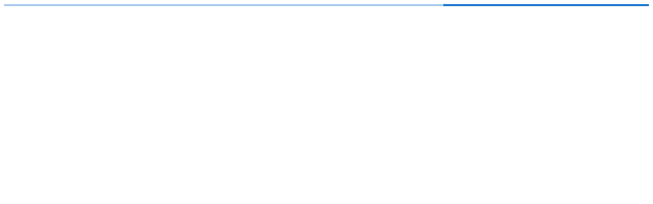

--- FILE ---
content_type: text/html; charset=utf-8
request_url: https://www.pharmedistore.com/fr/customer/login?redirect=yes
body_size: 2669
content:
<!DOCTYPE html><html lang="fr" translate="no"><head><meta charSet="utf-8" data-next-head=""/><meta charSet="utf-8"/><meta name="viewport" content="minimum-scale=1, initial-scale=1, width=device-width, shrink-to-fit=no" data-next-head=""/><title data-next-head="">www.pharmedistore.com | www.pharmedistore.com</title><meta name="robots" content="index,follow" data-next-head=""/><meta name="description" content="Pharmaciens, achetez sur internet les dernières innovations en parapharmacie : objets connectés santé, produits cosmétiques bio, naturels ou vegan, solaire bio, maternité grossesse et bébé, phytothérapie, compléments alimentaires... de quoi diversifier vos linéaires et vous différencier.

1ère marketplace B to B dédiée aux officines, alternative innovante aux distributeurs, grossistes et centrales d’achat pour vos approvisionnements, nous proposons des produits exclusifs à des tarifs attractifs avec des quantités minimales réduites ainsi que des franco de port. Identifiez les grandes tendances en parapharmacie grace aux avis pharmaciens. A l’image d’AMAZON, découvrez chaque semaine de nouveaux produits et laboratoires internationaux pour développer votre pharmacie. Ils nous font confiance : LANSINOH, LEA NATURE, I HEALTH, TEANE, BIVOUAK, DODOW, WEENECT, Laboratoires de BIARRITZ, KARETHIC, SISSEL, BURT’S BEES, EGYPTIAN MAGIC, DOUX ME, IBBEO COSMETIQUES, BLUE TENSE,  HAPSATOU SY, SAISONS D’EDEN, MIMITIKA, STAR BALM, NUBY... et beaucoup d’autres." data-next-head=""/><meta property="og:title" content="www.pharmedistore.com | www.pharmedistore.com" data-next-head=""/><meta property="og:description" content="Pharmaciens, achetez sur internet les dernières innovations en parapharmacie : objets connectés santé, produits cosmétiques bio, naturels ou vegan, solaire bio, maternité grossesse et bébé, phytothérapie, compléments alimentaires... de quoi diversifier vos linéaires et vous différencier.

1ère marketplace B to B dédiée aux officines, alternative innovante aux distributeurs, grossistes et centrales d’achat pour vos approvisionnements, nous proposons des produits exclusifs à des tarifs attractifs avec des quantités minimales réduites ainsi que des franco de port. Identifiez les grandes tendances en parapharmacie grace aux avis pharmaciens. A l’image d’AMAZON, découvrez chaque semaine de nouveaux produits et laboratoires internationaux pour développer votre pharmacie. Ils nous font confiance : LANSINOH, LEA NATURE, I HEALTH, TEANE, BIVOUAK, DODOW, WEENECT, Laboratoires de BIARRITZ, KARETHIC, SISSEL, BURT’S BEES, EGYPTIAN MAGIC, DOUX ME, IBBEO COSMETIQUES, BLUE TENSE,  HAPSATOU SY, SAISONS D’EDEN, MIMITIKA, STAR BALM, NUBY... et beaucoup d’autres." data-next-head=""/><meta name="theme-color"/><meta name="facebook-domain-verification" content="eeh0faodgiffrp5o59466jnljsn1hy"/><link rel="icon" href="/favicon.ico"/><link data-next-font="" rel="preconnect" href="/" crossorigin="anonymous"/><link rel="preload" href="/_next/static/chunks/2475afd7ad1c858f.css" as="style"/><link href="https://fonts.googleapis.com/css?family=Montserrat:400,600,800&amp;display=swap" rel="stylesheet"/><script>
                if (window) {
                  window.process = {
                    env: {
                      APP_ENV: "production"
                    }
                  };
                }
              </script><link rel="stylesheet" href="/_next/static/chunks/2475afd7ad1c858f.css" data-n-g=""/><noscript data-n-css=""></noscript><script src="/_next/static/chunks/6f529300ef49f23b.js" defer=""></script><script src="/_next/static/chunks/cf2c86e063cb5241.js" defer=""></script><script src="/_next/static/chunks/417f2f29e40107b0.js" defer=""></script><script src="/_next/static/chunks/eb0b46073788c5f3.js" defer=""></script><script src="/_next/static/chunks/5467c8749ff49f72.js" defer=""></script><script src="/_next/static/chunks/1cc11984336d5568.js" defer=""></script><script src="/_next/static/chunks/99f43ec6e8c1b230.js" defer=""></script><script src="/_next/static/chunks/6cb35b0f94bb805b.js" defer=""></script><script src="/_next/static/chunks/e025924a746bdf25.js" defer=""></script><script src="/_next/static/chunks/961eed1bad6a4a00.js" defer=""></script><script src="/_next/static/chunks/d974955b7c43ddbe.js" defer=""></script><script src="/_next/static/chunks/c7a9bc288220bfdf.js" defer=""></script><script src="/_next/static/chunks/f550740e66409f74.js" defer=""></script><script src="/_next/static/chunks/9a81a43b49ca4db3.js" defer=""></script><script src="/_next/static/chunks/c282e7f65ec7fd1d.js" defer=""></script><script src="/_next/static/chunks/586c9316a9802058.js" defer=""></script><script src="/_next/static/chunks/c5556ab2ab45c290.js" defer=""></script><script src="/_next/static/chunks/18d707ed74f31a11.js" defer=""></script><script src="/_next/static/chunks/b323608fab512a50.js" defer=""></script><script src="/_next/static/chunks/652988a5e2f8a12f.js" defer=""></script><script src="/_next/static/chunks/ac4ad95ac714d13e.js" defer=""></script><script src="/_next/static/chunks/06a9305f6fbac285.js" defer=""></script><script src="/_next/static/chunks/badfa3368bc176eb.js" defer=""></script><script src="/_next/static/chunks/f0ceabe10abe6cb7.js" defer=""></script><script src="/_next/static/chunks/b83e9443234e5d4a.js" defer=""></script><script src="/_next/static/chunks/c33e218227835d67.js" defer=""></script><script src="/_next/static/chunks/bab12a4001fcf098.js" defer=""></script><script src="/_next/static/chunks/be418ce540c7c810.js" defer=""></script><script src="/_next/static/chunks/16dd3307389e8ced.js" defer=""></script><script src="/_next/static/chunks/turbopack-1adfd6395babc148.js" defer=""></script><script src="/_next/static/chunks/c489ec9935ff6af6.js" defer=""></script><script src="/_next/static/chunks/1ed75d4c5a4ef60f.js" defer=""></script><script src="/_next/static/chunks/ff12186ee9b74402.js" defer=""></script><script src="/_next/static/chunks/ef26a1a96d81d3e0.js" defer=""></script><script src="/_next/static/chunks/7ff1d5a1be4eb5a7.js" defer=""></script><script src="/_next/static/chunks/6f787c4a2b5e503e.js" defer=""></script><script src="/_next/static/chunks/ff35ab761c58217e.js" defer=""></script><script src="/_next/static/chunks/09d6881caaa8ae0d.js" defer=""></script><script src="/_next/static/chunks/6f5e1b0fdf111267.js" defer=""></script><script src="/_next/static/chunks/turbopack-7222b8420ddae5ce.js" defer=""></script><script src="/_next/static/_NsVaP-02URf3M4lCdntw/_ssgManifest.js" defer=""></script><script src="/_next/static/_NsVaP-02URf3M4lCdntw/_buildManifest.js" defer=""></script><style id="jss-server-side"></style></head><body><div id="__next"><style data-emotion="css 7p5u54">.css-7p5u54{position:relative;overflow:hidden;display:block;height:4px;z-index:0;background-color:rgb(167, 202, 237);}@media print{.css-7p5u54{-webkit-print-color-adjust:exact;color-adjust:exact;}}</style><span class="MuiLinearProgress-root MuiLinearProgress-colorPrimary MuiLinearProgress-indeterminate css-7p5u54" role="progressbar"><style data-emotion="css jswo0y animation-ozg7p2">.css-jswo0y{width:100%;position:absolute;left:0;bottom:0;top:0;-webkit-transition:-webkit-transform 0.2s linear;transition:transform 0.2s linear;transform-origin:left;background-color:#1976d2;width:auto;-webkit-animation:animation-ozg7p2 2.1s cubic-bezier(0.65, 0.815, 0.735, 0.395) infinite;animation:animation-ozg7p2 2.1s cubic-bezier(0.65, 0.815, 0.735, 0.395) infinite;}@-webkit-keyframes animation-ozg7p2{0%{left:-35%;right:100%;}60%{left:100%;right:-90%;}100%{left:100%;right:-90%;}}@keyframes animation-ozg7p2{0%{left:-35%;right:100%;}60%{left:100%;right:-90%;}100%{left:100%;right:-90%;}}</style><span class="MuiLinearProgress-bar MuiLinearProgress-barColorPrimary MuiLinearProgress-bar1Indeterminate css-jswo0y"></span><style data-emotion="css 1dheygv animation-19gglwu">.css-1dheygv{width:100%;position:absolute;left:0;bottom:0;top:0;-webkit-transition:-webkit-transform 0.2s linear;transition:transform 0.2s linear;transform-origin:left;background-color:#1976d2;width:auto;-webkit-animation:animation-19gglwu 2.1s cubic-bezier(0.165, 0.84, 0.44, 1) 1.15s infinite;animation:animation-19gglwu 2.1s cubic-bezier(0.165, 0.84, 0.44, 1) 1.15s infinite;}@-webkit-keyframes animation-19gglwu{0%{left:-200%;right:100%;}60%{left:107%;right:-8%;}100%{left:107%;right:-8%;}}@keyframes animation-19gglwu{0%{left:-200%;right:100%;}60%{left:107%;right:-8%;}100%{left:107%;right:-8%;}}</style><span class="MuiLinearProgress-bar MuiLinearProgress-barColorPrimary MuiLinearProgress-bar2Indeterminate css-1dheygv"></span></span><style data-emotion="css 1k371a6">@media print{.css-1k371a6{position:absolute!important;}}</style></div><script id="__NEXT_DATA__" type="application/json">{"props":{"pageProps":{"pageProps":{},"locale":"fr","host":"www.pharmedistore.com","__APOLLO_STATE__":{"ROOT_QUERY":{"__typename":"Query","locale":"fr","token":{"__typename":"UserTokenLocal","token":null,"ttl":null,"storefront_id":null,"redirection_url":null},"languagesAvailable":[{"__typename":"Language","name":"French","lang_code":"fr","country_code":"FR"},{"__typename":"Language","name":"English","lang_code":"en","country_code":"EN"}]}}}},"page":"/[locale]/customer/login","query":{"redirect":"yes","locale":"fr"},"buildId":"_NsVaP-02URf3M4lCdntw","isFallback":false,"isExperimentalCompile":false,"appGip":true,"scriptLoader":[]}</script></body></html>

--- FILE ---
content_type: application/javascript; charset=UTF-8
request_url: https://www.pharmedistore.com/_next/static/chunks/18d707ed74f31a11.js
body_size: 22415
content:
(globalThis.TURBOPACK||(globalThis.TURBOPACK=[])).push(["object"==typeof document?document.currentScript:void 0,21859,e=>{"use strict";let r="pharmedistore_shipping",i={add:e=>{let r=[...i.list(),e];i._set(r)},remove:e=>{let r=i.list().filter(r=>r!==e);i._set(r)},list:()=>JSON.parse(window.localStorage.getItem(r)||"[]"),_set:e=>{window.localStorage.setItem(r,JSON.stringify(e))},reset:()=>{window.localStorage.removeItem(r)}};e.s(["default",0,i])},69940,(e,r,i)=>{"use strict";var a=e.r(78509);Object.defineProperty(i,"__esModule",{value:!0}),i.default=void 0;var s=a(e.r(21506)),l=e.r(91398);i.default=(0,s.default)((0,l.jsx)("path",{d:"M9 21c0 .55.45 1 1 1h4c.55 0 1-.45 1-1v-1H9v1zm3-19C8.14 2 5 5.14 5 9c0 2.38 1.19 4.47 3 5.74V17c0 .55.45 1 1 1h6c.55 0 1-.45 1-1v-2.26c1.81-1.27 3-3.36 3-5.74 0-3.86-3.14-7-7-7zm2.85 11.1-.85.6V16h-4v-2.3l-.85-.6C7.8 12.16 7 10.63 7 9c0-2.76 2.24-5 5-5s5 2.24 5 5c0 1.63-.8 3.16-2.15 4.1z"}),"LightbulbOutlined")},5716,(e,r,i)=>{"use strict";var a=e.r(78509);Object.defineProperty(i,"__esModule",{value:!0}),i.default=void 0;var s=a(e.r(21506)),l=e.r(91398);i.default=(0,s.default)((0,l.jsx)("path",{d:"M20 8h-3V4H3c-1.1 0-2 .9-2 2v11h2c0 1.66 1.34 3 3 3s3-1.34 3-3h6c0 1.66 1.34 3 3 3s3-1.34 3-3h2v-5l-3-4zM6 18.5c-.83 0-1.5-.67-1.5-1.5s.67-1.5 1.5-1.5 1.5.67 1.5 1.5-.67 1.5-1.5 1.5zm13.5-9 1.96 2.5H17V9.5h2.5zm-1.5 9c-.83 0-1.5-.67-1.5-1.5s.67-1.5 1.5-1.5 1.5.67 1.5 1.5-.67 1.5-1.5 1.5z"}),"LocalShipping")},94289,37155,e=>{"use strict";var r=e.i(91398),i=e.i(12254),a=e.i(79741),s=e.i(91788),l=e.i(25521),o=e.i(56119),d=e.i(17563),c=e.i(21432),u=e.i(51221),p=e.i(69940),m=e.i(40790),f=e.i(26019);let h=()=>{let e=(0,u.useTheme)(),{basket:i,profile:a}=(0,s.useContext)(l.default),h=i.eligible_for_franco,x=i.subtotal_franco_operator>a.globalFrancoMagic,[g,v]=(0,s.useState)(!1);return g||!a.globalFrancoMagic||a?.groupAeliaStore?null:h?x?(0,r.jsx)("div",{className:"m-auto p-4 text-[22px]",style:{backgroundColor:e.palette.primary.light,color:e.palette.primary.main},children:(0,r.jsx)(m.default,{container:!0,md:12,alignItems:"center",justifyContent:"center",children:(0,r.jsx)(o.Typography,{className:"justify-start text-lg font-bold",style:{backgroundColor:e.palette.primary.light},children:"félicitations tous vos frais de livraisons sont maintenant supprimés !".toLocaleUpperCase("fr-FR")})})}):(0,r.jsxs)(d.Box,{className:"flex flex-col w-full rounded-2xl py-2.5 px-3.5 bg-white shadow-sm",style:{border:`1px solid ${e.palette.grey[300]}`},children:[(0,r.jsxs)("div",{className:"flex items-center justify-between cursor-pointer",children:[(0,r.jsxs)("div",{className:"flex items-center gap-2 flex-1",children:[(0,r.jsx)(p.default,{className:"text-lg ml-0.5",style:{color:e.palette.grey[500]}}),(0,r.jsx)(o.Typography,{className:"text-sm font-semibold",style:{color:e.palette.grey[600]},children:"Comment supprimer tous vos frais de livraison ?"})]}),(0,r.jsx)(c.IconButton,{"aria-label":"Fermer",size:"small",className:"p-1 hover:bg-transparent",style:{color:e.palette.grey[400]},onClick:e=>{e.stopPropagation(),v(!0)}})]}),(0,r.jsxs)(o.Typography,{className:"mt-2 text-[13px] leading-snug",style:{color:e.palette.grey[700]},children:["Atteignez un panier de ",a.globalFrancoMagic,"€ tous vendeurs confondus, et tous vos frais de port seront supprimés.",(0,r.jsx)("br",{}),(0,r.jsx)("strong",{children:"Ou"})," atteignez le(s) franco(s) des vendeurs de votre panier pour réduire ou supprimer vos frais de livraison."]})]}):(0,r.jsx)("div",{className:"p-1",style:{backgroundColor:e.palette.primary.light,color:e.palette.primary.contrastText},children:(0,r.jsx)(m.default,{container:!0,md:12,alignItems:"center",justifyContent:"center",children:(0,r.jsxs)(o.Typography,{className:"justify-start text-[13px] rounded-[10px] font-bold",style:{backgroundColor:e.palette.primary.light},children:[(0,r.jsx)(f.default,{src:"/images/icons/idea-16.png",alt:t({id:"web_commande_table_factures"}),width:16,height:16,style:{marginRight:4}}),"Votre panier LAP+ est dégroupé, vous n'êtes pas éligible au franco de port"]})})})};e.s(["default",0,h],37155);var x=e.i(30943),g=function(){return(g=Object.assign||function(e){for(var r,i=1,a=arguments.length;i<a;i++)for(var s in r=arguments[i])Object.prototype.hasOwnProperty.call(r,s)&&(e[s]=r[s]);return e}).apply(this,arguments)};"function"==typeof SuppressedError&&SuppressedError;var v=function(e,r,i,a,s){return(e-r)*(s-a)/(i-r)+a},y=function(e,r){var i=e+r;return i>360?i-360:i},j=function(){return Math.random()>.5},_=function(e,r){return void 0===r&&(r=2),Math.round(e*Math.pow(10,r))/Math.pow(10,r)},b=[0,0,1],w=[[1,1,0],[1,0,1],[0,1,1],[1,0,0],[0,1,0],b],N=function(e,r,i,a,s,l){var o=Math.round(600*Math.random()+200),d=Math.round(Math.random()*(w.length-1)),c=i-Math.round(1e3*Math.random()),u=.1>Math.random(),p=!w[d].every(function(e,r){return e===b[r]})&&j(),m=u?_(.25*Math.random(),2):0,f=-1*m,h=_(Math.abs(v(Math.abs(y(r.degree,90)-180),0,180,-1,1)),4),x=_(.5*Math.random(),4),g=_(Math.random()*a*(j()?1:-1),4),N=_(Math.max(v(Math.abs(r.degree-180),0,180,a,-a),0),4),P="confetti-particle-".concat(l);return{className:P,style:"\n      .".concat(e," .").concat(P," {\n        animation: x-axis-").concat(l," ").concat(c,"ms forwards cubic-bezier(").concat(m,", ").concat(f,", ").concat(m,", ").concat(h,");\n      }\n      .").concat(e," .").concat(P," > div {\n        width: ").concat(p?s:Math.round(4*Math.random())+s/2,"px;\n        height: ").concat(p?s:Math.round(2*Math.random())+s,"px;\n        animation: y-axis ").concat(c,"ms forwards cubic-bezier(").concat(x,", ").concat(g,", ").concat(.5,", ").concat(N,");\n      }\n      .").concat(e," .").concat(P," > div::after {\n        background-color: ").concat(r.color,";\n        animation: rotation-").concat(d," ").concat(o,"ms infinite linear;\n        ").concat(p?"border-radius: 50%;":"","\n      }\n    ")}},P=function(e){var r,i,a=e.particles,s=e.duration,l=e.height,o=e.width,d=e.force,c=e.particleSize,u=Math.random().toString(36).substring(2,8),p="confetti-".concat(u,"-container"),m="confetti-".concat(u,"-screen"),f="\n    .".concat(p," {\n      width: 0;\n      height: 0;\n      position: relative;\n    }\n    .").concat(m," {\n      position: fixed;\n      top: 0;\n      left: 0;\n      right: 0;\n      bottom: 0;\n      overflow: hidden;\n      pointer-events: none;\n    }\n    .").concat(m,' [class*="confetti-particle"] > div {\n      position: absolute;\n      left: 0;\n      top: 0;\n    }\n    .').concat(m," [class*=\"confetti-particle\"] > div::after {\n      content: '';\n      display: block;\n      width: 100%;\n      height: 100%;\n    }\n  "),h=w.map(function(e,r){return"\n    @keyframes rotation-".concat(r," {\n      50% {\n        transform: rotate3d(").concat(e.map(function(e){return e/2}).join(),", 180deg);\n      }\n      100% {\n        transform: rotate3d(").concat(e.join(),", 360deg);\n      }\n    }\n  ")}).join("\n"),x=(r=a.map(function(e){return e.degree}),i=r.map(function(e,r){var i=v(Math.abs(y(e,90)-180),0,180,-o/2,o/2);return"\n      @keyframes x-axis-".concat(r," {\n        to {\n          transform: translateX(").concat(i,"px);\n        }\n      }\n    ")}).join("\n"),"\n    @keyframes y-axis {\n      to {\n        transform: translateY(".concat("string"==typeof l?l:"".concat(l,"px"),");\n      }\n    }\n    ").concat(i,"\n  ")),g=a.map(function(e,r){return N(m,e,s,d,c,r)}),j="\n    ".concat(f,"\n    ").concat(h,"\n    ").concat(x,"\n    ").concat(g.map(function(e){return e.style}).join("\n"),"\n  ");return{containerClass:p,screenClass:m,particleClasses:g.map(function(e){return e.className}),styles:j}},C=["#FFC700","#FF0000","#2E3191","#41BBC7"],F=function(e,r){var i=360/e;return Array.from({length:e},function(e,r){return r}).map(function(e){return{color:r[e%r.length],degree:i*e}})},M=function(e){var r,i,a=e.particleCount,l=e.duration,o=void 0===l?2200:l,d=e.colors,c=e.particleSize,u=e.force,p=e.height,m=e.width,f=e.portal,h=e.zIndex,v=e.onComplete,y=function(e,r){var i={};for(var a in e)Object.prototype.hasOwnProperty.call(e,a)&&0>r.indexOf(a)&&(i[a]=e[a]);if(null!=e&&"function"==typeof Object.getOwnPropertySymbols){var s=0;for(a=Object.getOwnPropertySymbols(e);s<a.length;s++)0>r.indexOf(a[s])&&Object.prototype.propertyIsEnumerable.call(e,a[s])&&(i[a[s]]=e[a[s]])}return i}(e,["particleCount","duration","colors","particleSize","force","height","width","portal","zIndex","onComplete"]),j=s.useState(),_=j[0],b=j[1],w=F(void 0===a?100:a,void 0===d?C:d),N={containerClass:(r=P({particles:w,duration:o,height:void 0===p?"120vh":p,width:void 0===m?1e3:m,force:void 0===u?.5:u,particleSize:void 0===c?12:c})).containerClass,screenClass:r.screenClass,particleClasses:r.particleClasses,styles:r.styles},M=N.containerClass,S=N.screenClass,E=N.particleClasses,k=N.styles,T=s.useCallback(function(e){if(e){var r=e.getBoundingClientRect();b({top:r.top,left:r.left})}},[]);return s.useEffect(function(){if("function"==typeof v){var e=setTimeout(v,o);return function(){return clearTimeout(e)}}},[o,v]),s.createElement("div",g({ref:T,className:M},y),s.createElement("style",{dangerouslySetInnerHTML:{__html:k}}),_&&s.createElement(s.Fragment,null,(i=s.createElement("div",g({"data-slot":"confetti-explosion-screen",className:S},h?{style:{zIndex:h}}:null),s.createElement("div",{style:{position:"absolute",top:_.top,left:_.left}},w.map(function(e,r){return s.createElement("div",{className:E[r],key:e.degree},s.createElement("div",null))}))),void 0===f||f?(0,x.createPortal)(i,document.body):i)))},S=function(e){return"undefined"==typeof window||void 0===window.location?null:s.createElement(M,g({},e))},E=e.i(82725);let k=({francoMagiq:e})=>{let[i,a]=s.default.useState(!1);return(0,s.useEffect)(()=>{a(!!e&&E.default.get("francoMagiq")!==String(e)),E.default.set("francoMagiq",String(e))},[e]),i?(0,r.jsx)("div",{style:{position:"fixed",top:0,left:"50%"},children:(0,r.jsx)(S,{force:.8,duration:3e3,particleCount:250,onComplete:()=>a(!1)})}):null};var T=e.i(5716);let O=(e,r)=>Math.min(e,Number(r.globalFrancoMagic));e.s(["default",0,({amountFranco:e=null,totalPrice:o=null,group:d=null,shippingSelected:c=null})=>{let{profile:u,basket:p,basketLoading:m}=(0,s.useContext)(l.default);if(m||!p||u?.groupAeliaStore)return null;let{francoMagiq:f,isGlobal:x,message:g,percentProgress:v,amountFranco:y,hideFranco:j,tooltip:_}=((e,r,i,a,s,l)=>{let o=e.subtotal_franco_operator>=r.globalFrancoMagic,d=!(s&&l),c=e.eligible_for_franco,u=O(i,r);if(d)return o?{francoMagiq:o,isGlobal:d,message:"Livraison offerte",amountFranco:0,percentProgress:100,amountMaxFranco:u}:{francoMagiq:o,isGlobal:d,message:c?n(r.globalFrancoMagic-e.subtotal_franco_operator):"Non éligible car panier LAP dégroupé",percentProgress:100-(r.globalFrancoMagic-e.subtotal_franco_operator)/r.globalFrancoMagic*100,amountFranco:r.globalFrancoMagic-e.subtotal_franco_operator,amountMaxFranco:u};{let i=s.shippings.find(r=>e.chosen_shipping.find(e=>e===r.shipping_id)),l=i?.rate>0,c=!u&&!o&&l||r?.groupAeliaStore;return c?{francoMagiq:o,isGlobal:d,message:"",percentProgress:0,amountFranco:0,amountMaxFranco:u,hideFranco:c}:o||a>u||i?.rate==0?{francoMagiq:o,isGlobal:d,message:"Livraison offerte",tooltip:"Cette livraison est offerte",percentProgress:100,amountFranco:0,amountMaxFranco:u,hideFranco:c}:{francoMagiq:o,isGlobal:d,message:n(u-a),tooltip:`Plus que ${n(u-a)} pour avoir la livraison gratuite`,percentProgress:100-(u-a)/u*100,amountFranco:u-a,amountMaxFranco:u,hideFranco:c}}})(p,u,e,o,d,c);return j?null:(0,r.jsxs)(r.Fragment,{children:[x&&(0,r.jsx)(k,{francoMagiq:f}),(0,r.jsx)(a.Tooltip,{title:_||(0,r.jsx)(h,{}),children:(0,r.jsxs)("div",{className:"w-24 cursor-help",children:[(0,r.jsx)("div",{className:"text-xs w-full flex items-center justify-center text-orange-400",children:y>0?(0,r.jsxs)("div",{className:"flex items-center gap-2",children:[(0,r.jsx)(T.default,{})," ",g]}):"Livraison offerte"}),(0,r.jsx)(i.LinearProgress,{value:v,variant:"determinate"})]})})]})},"getAmountMaxFranco",0,O],94289)},41129,e=>{"use strict";e.i(50461);var r=e.i(60997),i=e.i(75907),a=e.i(91788),s=e.i(56206),l=e.i(7065),o=e.i(961),d=e.i(92736),c=e.i(98548),u=e.i(96851),p=e.i(95724),m=e.i(13149),f=e.i(46739);function h(e){return(0,f.default)("MuiSkeleton",e)}(0,m.default)("MuiSkeleton",["root","text","rectangular","rounded","circular","pulse","wave","withChildren","fitContent","heightAuto"]);var x=e.i(91398);let g=["animation","className","component","height","style","variant","width"],v=e=>e,y,j,_,b,w=(0,l.keyframes)(y||(y=v`
  0% {
    opacity: 1;
  }

  50% {
    opacity: 0.4;
  }

  100% {
    opacity: 1;
  }
`)),N=(0,l.keyframes)(j||(j=v`
  0% {
    transform: translateX(-100%);
  }

  50% {
    /* +0.5s of delay between each loop */
    transform: translateX(100%);
  }

  100% {
    transform: translateX(100%);
  }
`)),P=(0,u.default)("span",{name:"MuiSkeleton",slot:"Root",overridesResolver:(e,r)=>{let{ownerState:i}=e;return[r.root,r[i.variant],!1!==i.animation&&r[i.animation],i.hasChildren&&r.withChildren,i.hasChildren&&!i.width&&r.fitContent,i.hasChildren&&!i.height&&r.heightAuto]}})(({theme:e,ownerState:r})=>{var a,s;let l=String(e.shape.borderRadius).match(/[\d.\-+]*\s*(.*)/)[1]||"px",o=parseFloat(e.shape.borderRadius);return(0,i.default)({display:"block",backgroundColor:e.vars?e.vars.palette.Skeleton.bg:(a=e.palette.text.primary,s="light"===e.palette.mode?.11:.13,a=function e(r){let i;if(r.type)return r;if("#"===r.charAt(0)){var a;let i,s;return e((a=(a=r).slice(1),i=RegExp(`.{1,${a.length>=6?2:1}}`,"g"),(s=a.match(i))&&1===s[0].length&&(s=s.map(e=>e+e)),s?`rgb${4===s.length?"a":""}(${s.map((e,r)=>r<3?parseInt(e,16):Math.round(parseInt(e,16)/255*1e3)/1e3).join(", ")})`:""))}let s=r.indexOf("("),l=r.substring(0,s);if(-1===["rgb","rgba","hsl","hsla","color"].indexOf(l))throw Error((0,d.default)(9,r));let o=r.substring(s+1,r.length-1);if("color"===l){if(i=(o=o.split(" ")).shift(),4===o.length&&"/"===o[3].charAt(0)&&(o[3]=o[3].slice(1)),-1===["srgb","display-p3","a98-rgb","prophoto-rgb","rec-2020"].indexOf(i))throw Error((0,d.default)(10,i))}else o=o.split(",");return{type:l,values:o=o.map(e=>parseFloat(e)),colorSpace:i}}(a),s=function(e,r=0,i=1){return(0,c.default)(e,r,i)}(s),("rgb"===a.type||"hsl"===a.type)&&(a.type+="a"),"color"===a.type?a.values[3]=`/${s}`:a.values[3]=s,function(e){let{type:r,colorSpace:i}=e,{values:a}=e;return -1!==r.indexOf("rgb")?a=a.map((e,r)=>r<3?parseInt(e,10):e):-1!==r.indexOf("hsl")&&(a[1]=`${a[1]}%`,a[2]=`${a[2]}%`),a=-1!==r.indexOf("color")?`${i} ${a.join(" ")}`:`${a.join(", ")}`,`${r}(${a})`}(a)),height:"1.2em"},"text"===r.variant&&{marginTop:0,marginBottom:0,height:"auto",transformOrigin:"0 55%",transform:"scale(1, 0.60)",borderRadius:`${o}${l}/${Math.round(o/.6*10)/10}${l}`,"&:empty:before":{content:'"\\00a0"'}},"circular"===r.variant&&{borderRadius:"50%"},"rounded"===r.variant&&{borderRadius:(e.vars||e).shape.borderRadius},r.hasChildren&&{"& > *":{visibility:"hidden"}},r.hasChildren&&!r.width&&{maxWidth:"fit-content"},r.hasChildren&&!r.height&&{height:"auto"})},({ownerState:e})=>"pulse"===e.animation&&(0,l.css)(_||(_=v`
      animation: ${0} 2s ease-in-out 0.5s infinite;
    `),w),({ownerState:e,theme:r})=>"wave"===e.animation&&(0,l.css)(b||(b=v`
      position: relative;
      overflow: hidden;

      /* Fix bug in Safari https://bugs.webkit.org/show_bug.cgi?id=68196 */
      -webkit-mask-image: -webkit-radial-gradient(white, black);

      &::after {
        animation: ${0} 2s linear 0.5s infinite;
        background: linear-gradient(
          90deg,
          transparent,
          ${0},
          transparent
        );
        content: '';
        position: absolute;
        transform: translateX(-100%); /* Avoid flash during server-side hydration */
        bottom: 0;
        left: 0;
        right: 0;
        top: 0;
      }
    `),N,(r.vars||r).palette.action.hover)),C=a.forwardRef(function(e,a){let l=(0,p.useDefaultProps)({props:e,name:"MuiSkeleton"}),{animation:d="pulse",className:c,component:u="span",height:m,style:f,variant:v="text",width:y}=l,j=(0,r.default)(l,g),_=(0,i.default)({},l,{animation:d,component:u,variant:v,hasChildren:!!j.children}),b=(e=>{let{classes:r,variant:i,animation:a,hasChildren:s,width:l,height:d}=e;return(0,o.default)({root:["root",i,a,s&&"withChildren",s&&!l&&"fitContent",s&&!d&&"heightAuto"]},h,r)})(_);return(0,x.jsx)(P,(0,i.default)({as:u,ref:a,className:(0,s.default)(b.root,c),ownerState:_},j,{style:(0,i.default)({width:y,height:m},f)}))});e.s(["Skeleton",0,C],41129)},41358,e=>{"use strict";var r=e.i(91398),i=e.i(41129),a=e.i(42748),s=e.i(26019);e.s(["default",0,({product:e,size:l="large",id:o})=>{let d=(({size:e="large"})=>({image:`flex justify-center ${"large"===e?"mb-4":"mb-1"} grow-[2]`,imageStyle:{height:"large"===e?128:64}}))({size:l});return e?(0,r.jsx)("div",{id:o,className:d.image,children:(0,r.jsx)(s.default,{src:(0,a.getImageCsCart)(e.image_pairs?.[0]||e.main_pair),width:100,height:"large"===l?128:64,style:{minWidth:"large"===l?128:64,objectFit:"contain",objectPosition:"center"},alt:e.product})}):(0,r.jsx)(i.Skeleton,{variant:"rectangular",width:"100%",height:"large"===l?128:64,animation:!1})},"sizeMinImageProduct",0,64])},15044,(e,r,i)=>{"use strict";var a=e.r(78509);Object.defineProperty(i,"__esModule",{value:!0}),i.default=void 0;var s=a(e.r(21506)),l=e.r(91398);i.default=(0,s.default)((0,l.jsx)("path",{d:"M7.58 4.08 6.15 2.65C3.75 4.48 2.17 7.3 2.03 10.5h2c.15-2.65 1.51-4.97 3.55-6.42zm12.39 6.42h2c-.15-3.2-1.73-6.02-4.12-7.85l-1.42 1.43c2.02 1.45 3.39 3.77 3.54 6.42zM18 11c0-3.07-1.64-5.64-4.5-6.32V4c0-.83-.67-1.5-1.5-1.5s-1.5.67-1.5 1.5v.68C7.63 5.36 6 7.92 6 11v5l-2 2v1h16v-1l-2-2v-5zm-6 11c.14 0 .27-.01.4-.04.65-.14 1.18-.58 1.44-1.18.1-.24.15-.5.15-.78h-4c.01 1.1.9 2 2.01 2z"}),"NotificationsActive")},80831,(e,r,i)=>{"use strict";var a=e.r(78509);Object.defineProperty(i,"__esModule",{value:!0}),i.default=void 0;var s=a(e.r(21506)),l=e.r(91398);i.default=(0,s.default)((0,l.jsx)("path",{d:"M18 8h-1V6c0-2.76-2.24-5-5-5S7 3.24 7 6v2H6c-1.1 0-2 .9-2 2v10c0 1.1.9 2 2 2h12c1.1 0 2-.9 2-2V10c0-1.1-.9-2-2-2zm-6 9c-1.1 0-2-.9-2-2s.9-2 2-2 2 .9 2 2-.9 2-2 2zm3.1-9H8.9V6c0-1.71 1.39-3.1 3.1-3.1 1.71 0 3.1 1.39 3.1 3.1v2z"}),"Lock")},54649,(e,r,i)=>{"use strict";var a=e.r(78509);Object.defineProperty(i,"__esModule",{value:!0}),i.default=void 0;var s=a(e.r(21506)),l=e.r(91398);i.default=(0,s.default)((0,l.jsx)("path",{d:"M21 10.12h-6.78l2.74-2.82c-2.73-2.7-7.15-2.8-9.88-.1-2.73 2.71-2.73 7.08 0 9.79s7.15 2.71 9.88 0C18.32 15.65 19 14.08 19 12.1h2c0 1.98-.88 4.55-2.64 6.29-3.51 3.48-9.21 3.48-12.72 0-3.5-3.47-3.53-9.11-.02-12.58s9.14-3.47 12.65 0L21 3v7.12zM12.5 8v4.25l3.5 2.08-.72 1.21L11 13V8h1.5z"}),"Update")},54691,(e,r,i)=>{"use strict";var a=e.r(78509);Object.defineProperty(i,"__esModule",{value:!0}),i.default=void 0;var s=a(e.r(21506)),l=e.r(91398);i.default=(0,s.default)((0,l.jsx)("path",{d:"M20 2H4c-1 0-2 .9-2 2v3.01c0 .72.43 1.34 1 1.69V20c0 1.1 1.1 2 2 2h14c.9 0 2-.9 2-2V8.7c.57-.35 1-.97 1-1.69V4c0-1.1-1-2-2-2zm-5 12H9v-2h6v2zm5-7H4V4l16-.02V7z"}),"Inventory")},41023,(e,r,i)=>{"use strict";var a=e.r(78509);Object.defineProperty(i,"__esModule",{value:!0}),i.default=void 0;var s=a(e.r(21506)),l=e.r(91398);i.default=(0,s.default)((0,l.jsx)("path",{d:"M1 21h22L12 2 1 21zm12-3h-2v-2h2v2zm0-4h-2v-4h2v4z"}),"Warning")},27298,89495,84653,e=>{"use strict";var r=e.i(89280),i=e.i(91788),a=e.i(60136),s=e.i(90363);function l(e){var r=(0,s.default)(),a=r.formatMessage,l=r.textComponent,o=void 0===l?i.Fragment:l,d=e.id,c=e.description,u=e.defaultMessage,p=e.values,m=e.children,f=e.tagName,h=void 0===f?o:f,x=a({id:d,description:c,defaultMessage:u},p,{ignoreTag:e.ignoreTag});return"function"==typeof m?m(Array.isArray(x)?x:[x]):h?i.createElement(h,null,x):i.createElement(i.Fragment,null,x)}l.displayName="FormattedMessage";var o=i.memo(l,function(e,i){var s=e.values,l=(0,r.__rest)(e,["values"]),o=i.values,d=(0,r.__rest)(i,["values"]);return(0,a.shallowEqual)(o,s)&&(0,a.shallowEqual)(l,d)});o.displayName="MemoizedFormattedMessage",e.s(["FormattedMessage",0,o],27298),e.s(["default",0,e=>parseFloat(e.amount)>0&&parseFloat(e.amount)>=e.coeffQuantity||e.infiniteStock],89495);var d=e.i(91398),c=e.i(54649),u=e.i(23886),p=e.i(99213),m=e.i(21302),f=e.i(25521),h=e.i(88399),x=e.i(41023),g=e.i(81401),v=e.i(47258),y=e.i(87390);e.s(["default",0,({product:e,mode:r="DEGROUP"})=>{let{basketAllRefetcher:a}=(0,i.useContext)(f.default),s=(0,h.useConfirm)(),[l]=(0,g.default)(v.default.BASKET.UPDATE_DATE_CLOSE,{refetchQueries:[{query:y.default.BASKET.GET_BASKET}]}),o=e=>parseInt(e.amount)>parseInt(e.in_stock)?e.in_stock:e.amount,u=async e=>{s({description:"DEGROUP"==r?(0,d.jsx)(d.Fragment,{children:(0,d.jsx)("div",{children:(0,d.jsxs)("p",{children:[(0,d.jsx)(x.default,{}),"Je veux recevoir immédiatement les produits en stock. En dégroupant ma commande, je paierai des frais de livraison pour chaque envoi et ne pourrai plus bénéficier du franco de port. Je recevrai donc ",o(e)," produits tout de suite et le reste à sa date de disponibilité."]})})}):(0,d.jsx)(d.Fragment,{children:(0,d.jsx)("div",{children:(0,d.jsxs)("p",{children:[(0,d.jsx)(x.default,{}),"Je veux recevoir les produits en stock plus tard."]})})})}).then(()=>{l({variables:{input:{company_id:e.company_id,product_id:e.product_id,item_id:e.item_id,value:r}}}).then(()=>a())})};return(0,d.jsx)("div",{className:"mt-2",children:(0,d.jsx)(m.default,{onClick:()=>u(e),variant:"outlined",style:{color:"#E34F00",borderColor:"#E34F00"},size:"small",children:(0,d.jsxs)("div",{style:{display:"flex",width:"100%",alignItems:"center",marginLeft:"auto"},children:[(0,d.jsx)(c.default,{style:{color:"#E34F00"},width:4,height:8}),(0,d.jsxs)("div",{className:"flex items-center font-bold text-[#E34F00] text-xs whitespace-nowrap ml-2 mr-2 flex-wrap",children:["Recevoir mes ",o(e)," produits"," ","DEGROUP"==r?"maintenant":"plus tard"," "]})]})})},e.product_id)},"getDateAvailableProduct",0,e=>e.avail_since&&function(e,r){(0,p.default)(2,arguments);var i=(0,u.default)(e),a=(0,u.default)(r);return i.getTime()>a.getTime()}(new Date(1e3*Number(e.avail_since)),new Date)?e.avail_since:e?.planning_shipping_current?.date_close],84653)},42721,e=>{"use strict";var r=e.i(32171),i=e.i(87390);e.s(["default",0,(e,a=null,s=null)=>{let{data:l,loading:o}=(0,r.useQuery)(i.default.CATALOG.GET_PRODUCT_BY_SLUG,{variables:{slug:a?[a]:"string"==typeof e?[e]:e,skeyProduct:s},fetchPolicy:"cache-first",skip:!e});return l?.getProductBySlug?{loading:o,product:"string"==typeof e?l.getProductBySlug[0]:l.getProductBySlug}:{loading:o,product:null}}])},95493,e=>{"use strict";e.s(["default",0,(e,r)=>e?.purchased_qty?Math.round((Number(e.purchased_qty)>Number(e.amount)?Number(e.amount):Number(e.purchased_qty))/e.coeffQuantity)*e.coeffQuantity:e?.prices_current?.length>1&&0==r?0:0==r?e.coeffQuantity:r*e.coeffQuantity])},81229,70073,e=>{"use strict";e.s(["default",()=>d],81229);var r=e.i(91398),i=e.i(91788),a=e.i(58982),s=e.i(95493),l=e.i(25521),o=e.i(26032);let d=({product:e})=>{let[d,c]=(0,i.useState)((0,s.default)(e,0)),{isAuthenticated:u}=(0,i.useContext)(l.default);return e?(0,r.jsxs)(r.Fragment,{children:[(0,r.jsx)("div",{className:"mb-2",children:"Sélectionnez une quantité"}),(0,r.jsxs)("div",{className:"md:flex items-start",children:[(0,r.jsx)("div",{className:"min-w-[450px] max-w-[600px] w-full",children:(0,r.jsx)(o.default,{product:e,onChange:c,initialQty:d,showAddButton:!1})}),(0,r.jsx)("div",{className:"flex justify-center items-start mt-4 md:justify-end md:items-end w-full",children:u&&(0,r.jsx)(a.default,{qtyCart:d,product:e})})]})]}):null};var c=e.i(6850),c=c,u=e.i(51221),p=e.i(20490),m=e.i(21302),f=e.i(71263),h=e.i(18398),x=e.i(60817),g=e.i(84029);e.s(["default",0,()=>{let e=(0,u.useTheme)(),i=(0,h.default)({route:"LoginRedirect"});return(0,r.jsx)(p.default,{style:{background:e.palette.primary.main,borderTopLeftRadius:0,borderTopRightRadius:0},children:(0,r.jsx)(c.default,{children:(0,r.jsxs)("div",{className:"flex justify-between items-center text-white",children:[(0,r.jsxs)("div",{children:[(0,r.jsx)("div",{className:"text-xl font-extrabold uppercase tracking-wide",children:t({id:"web_invitebox_pharmacien"})}),(0,r.jsxs)("div",{className:"text-base font-bold",children:[t({id:"web_invitebox_nouveau_client"})," ",(0,r.jsx)(f.default,{href:`${(0,g.getDomainSetting)("urlExtranetGroup")}inscription?type=pharmacy`,children:(0,r.jsx)("span",{className:"text-white underline lowercase hover:text-gray-500",style:{"--tw-text-opacity":1},children:t({id:"web_invitebox_creer_compte"})})})]})]}),(0,r.jsx)("div",{className:"w-[35%]",children:(0,r.jsx)(m.default,{onClick:()=>(0,x.default)(i),fullWidth:!0,color:"white",children:t({id:"web_invitebox_boutton_login"})})})]})})})}],70073)},99460,e=>{"use strict";e.s(["default",0,(e,r)=>{let i=((e,r)=>{if(0==r)return e.min_price||e.price;if(e?.prices_current?.length>1){let i=[...e.prices_current].sort((e,r)=>Number(e.mini)-Number(r.mini)),a=i.find((e,a)=>a===i.length-1?r>=Number(e.mini):r>=Number(e.mini)&&r<=Number(e.maxi));return a?.price_sales||e.price}return e.min_price||e.price})(e,r),a=parseFloat(e.base_price)!=parseFloat(i)?e.base_price:0,s=parseFloat(e.list_price)||parseFloat(a),l=s?(100-100*i/s).toFixed(1):0,o=i==e.min_price&&Number(e?.percent_discount)?e.percent_discount:l,d=e.promotions_current?.find(e=>!e.is_unlimited);return{price:i,crossedOutPrice:s,percent:e.percent_discount_decimal?o:Math.round(o),isPromotion:o>0,promotionLimited:d}}])},59004,e=>{"use strict";e.s(["default",()=>x],59004);var r,i,a,s,l=e.i(91398),o=e.i(91788);function d(){return(d=Object.assign.bind()).apply(null,arguments)}let c=function(e){return o.createElement("svg",d({xmlns:"http://www.w3.org/2000/svg",width:20,height:19,fill:"none"},e),r||(r=o.createElement("path",{fill:"#9ED495",d:"M9.818.053a9.463 9.463 0 1 1 0 18.925 9.463 9.463 0 0 1 0-18.925"})),i||(i=o.createElement("path",{fill:"#fff",d:"M12.97 5.576 8.615 8.79l-2.015-.876c-1.289-.66-2.459.408-1.708 1.708l2.299 3.438c.629.881 2.134.93 2.846 0l4.637-5.776c.92-1.245-.529-2.598-1.706-1.708"})))};function u(){return(u=Object.assign.bind()).apply(null,arguments)}let p=function(e){return o.createElement("svg",u({xmlns:"http://www.w3.org/2000/svg",width:20,height:20,fill:"none"},e),a||(a=o.createElement("path",{fill:"#F72E2E",d:"M9.893.731a9.553 9.553 0 1 1 0 19.107 9.553 9.553 0 0 1 0-19.107"})),s||(s=o.createElement("path",{stroke:"#fff",strokeLinecap:"round",strokeWidth:1.656,d:"m13.044 6.793-6.452 6.452M6.592 6.793l6.452 6.452"})))};var m=e.i(89495),f=e.i(11895),h=e.i(56206);let x=({product:e,displayDateAvailable:r=!1,className:i})=>{let a=(0,f.useStyleProductResume)({}),s=(0,m.default)(e);return(0,l.jsxs)("div",{className:(0,h.default)(a.rootInfoProduct,i),children:[(0,l.jsx)("div",{className:a.svgInfoProduct,children:s?(0,l.jsx)(c,{width:20,height:20}):(0,l.jsx)(p,{width:20,height:20})}),(0,l.jsx)("span",{className:a.infoProduct,style:s?{}:{color:"red"},children:t({id:s?"web_en_stock":r?"web_indisponible_stock_list":"web_indisponible_pour_le_moment"})})]})}},11537,e=>{"use strict";e.s(["default",()=>m],11537);var r,i,a=e.i(91398),s=e.i(27298),l=e.i(91788);function o(){return(o=Object.assign.bind()).apply(null,arguments)}let d=function(e){return l.createElement("svg",o({xmlns:"http://www.w3.org/2000/svg",width:21,height:22,fill:"none"},e),r||(r=l.createElement("path",{fill:"#9ED495",d:"M10.597.785a10.348 10.348 0 1 1 0 20.697 10.348 10.348 0 0 1 0-20.697"})),i||(i=l.createElement("path",{fill:"#fff",d:"M10.17 9.43c0 1.325-.915 2.384-2.266 2.384-1.338 0-2.238-1.046-2.238-2.358 0-1.324.914-2.384 2.265-2.384 1.337 0 2.238 1.047 2.238 2.358m4.768-2.252L8.169 16.45H6.593l6.768-9.272zm.927 6.994c0 1.324-.914 2.384-2.265 2.384-1.338 0-2.239-1.046-2.239-2.358 0-1.324.914-2.384 2.265-2.384 1.338 0 2.239 1.047 2.239 2.358M8.778 9.456c0-.635-.344-1.178-.874-1.178-.556 0-.848.53-.848 1.152 0 .636.345 1.179.875 1.179.556 0 .847-.53.847-1.153m5.696 4.742c0-.635-.344-1.178-.874-1.178-.556 0-.848.53-.848 1.152 0 .636.345 1.179.874 1.179.557 0 .848-.53.848-1.153"})))};var c=e.i(11895),u=e.i(31984),p=e.i(56206);let m=({promotionLimited:e,style:r={},className:i})=>{let l=(0,c.useStyleProductResume)({});return(0,a.jsxs)("div",{className:(0,p.default)(l.rootInfoProduct,i),style:r,children:[(0,a.jsx)("div",{className:l.svgInfoProduct,children:(0,a.jsx)(d,{width:21,height:21})}),(0,a.jsxs)("div",{className:l.infoProduct,children:[(0,a.jsx)(s.FormattedMessage,{id:"web_promotions"}),e?.to_date&&` jusqu'au ${(0,u.formatDateTimeStamp)(e?.to_date)}`]})]})}},8657,(e,r,i)=>{"use strict";var a=e.r(78509);Object.defineProperty(i,"__esModule",{value:!0}),i.default=void 0;var s=a(e.r(21506)),l=e.r(91398);i.default=(0,s.default)((0,l.jsx)("path",{d:"m18 22-.01-6L14 12l3.99-4.01L18 2H6v6l4 4-4 3.99V22h12zM8 7.5V4h8v3.5l-4 4-4-4z"}),"HourglassBottom")},10942,e=>{"use strict";e.s(["default",()=>o]);var r=e.i(91398),i=e.i(79741),a=e.i(8657),s=e.i(11895),l=e.i(56206);let o=({product:e,style:o=null,className:d})=>{let c=(0,s.useStyleProductResume)({});return e?.information_erp?(0,r.jsx)(i.Tooltip,{title:"DLC",children:(0,r.jsxs)("div",{className:(0,l.default)(c.rootInfoProduct,d),style:{marginTop:16,...o},children:[(0,r.jsx)("div",{className:c.svgInfoProduct,children:(0,r.jsx)(a.default,{width:20,height:20})}),(0,r.jsx)("div",{className:c.infoProduct,children:e.information_erp})]})}):null}},63453,54436,e=>{"use strict";e.s(["default",()=>c],63453);var r=e.i(91398),i=e.i(59004),a=e.i(14176),s=e.i(11537),l=e.i(10942),o=e.i(81505),d=e.i(54164);let c=({product:e,isPromotion:c=!1,promotionLimited:u=null})=>(0,r.jsx)(d.default,{className:"w-fit",children:(0,r.jsxs)("div",{className:"space-y-4",style:{margin:"auto",color:o.default.grayText},children:[(0,r.jsx)(i.default,{product:e,displayDateAvailable:!0,className:"!justify-start"}),(0,r.jsx)(a.default,{product:e,displayDateAvailable:!0,className:"!justify-start"}),(c||u)&&(0,r.jsx)(s.default,{promotionLimited:u,className:"!justify-start"}),(0,r.jsx)(l.default,{product:e,className:"!justify-start"})]})});var u=e.i(40790),p=e.i(23006);e.s(["default",0,({product:e})=>(0,r.jsxs)(u.default,{container:!0,className:"rounded p-2",alignItems:"center",children:[(0,r.jsx)(u.default,{item:!0,xs:!0,children:(0,r.jsxs)("div",{children:[(0,r.jsx)("span",{children:t({id:"web_vendu_et_expedie_par"})})," : ","",(0,r.jsx)(p.default,{object:{id:e.company_id,name:e.company_name,company_seo_name:e.company_seo_name}})]})}),(0,r.jsx)(u.default,{})]})],54436)},45291,e=>{"use strict";var r=e.i(80445),i=e.i(51221),a=e.i(81542);(0,r.styled)(a.default)({"&.MuiTableCell-head":{fontWeight:700},"&.MuiTableCell-sizeSmall":{padding:"8px"}}),e.s(["useStyleProduct",0,e=>{let r=(0,i.useTheme)();return{root:"p-3 mb-3 mr-0.5 max-h-[336px] text-center flex flex-col cursor-pointer tracking-wide rounded-[15px]",rootListMode:"p-2 w-full cursor-pointer",topBar:"flex h-3 mb-2",productName:"font-semibold text-left leading-none",ean:"italic text-left text-xs min-h-[10px]",marque:"font-bold text-left min-h-[18px] mr-2.5",marqueStyle:{color:r.palette.secondary.main},productInfo:"flex flex-row justify-between items-center",priceLine:"flex justify-between items-center text-xs",flexContainerPrice:"flex flex-col justify-center",price:"font-extrabold text-lg",priceStyle:{color:r.palette.primary.main},priceLineOld:"flex justify-end items-center",priceOld:"font-extrabold text-[10px] line-through",priceOldList:"line-through",percent:"font-extrabold text-xs mr-1 whitespace-nowrap",percentStyle:{color:r.palette.secondary.main},spacePriceOld:"mt-2.5"}}])},96380,e=>{"use strict";e.s(["default",0,e=>{let r=e.variation_features?.map(e=>e.variant).join(" - ");return{productName:`${e.product}${r?` - ${r}`:""}`}}])},3275,(e,r,i)=>{r.exports=function(e){var r=typeof e;return null!=e&&("object"==r||"function"==r)}},29380,(e,r,i)=>{r.exports=e.g&&e.g.Object===Object&&e.g},47663,(e,r,i)=>{var a=e.r(29380),s="object"==typeof self&&self&&self.Object===Object&&self;r.exports=a||s||Function("return this")()},2063,(e,r,i)=>{var a=e.r(47663);r.exports=function(){return a.Date.now()}},95217,(e,r,i)=>{var a=/\s/;r.exports=function(e){for(var r=e.length;r--&&a.test(e.charAt(r)););return r}},47843,(e,r,i)=>{var a=e.r(95217),s=/^\s+/;r.exports=function(e){return e?e.slice(0,a(e)+1).replace(s,""):e}},80783,(e,r,i)=>{r.exports=e.r(47663).Symbol},40167,(e,r,i)=>{var a=e.r(80783),s=Object.prototype,l=s.hasOwnProperty,o=s.toString,d=a?a.toStringTag:void 0;r.exports=function(e){var r=l.call(e,d),i=e[d];try{e[d]=void 0;var a=!0}catch(e){}var s=o.call(e);return a&&(r?e[d]=i:delete e[d]),s}},43451,(e,r,i)=>{var a=Object.prototype.toString;r.exports=function(e){return a.call(e)}},12904,(e,r,i)=>{var a=e.r(80783),s=e.r(40167),l=e.r(43451),o=a?a.toStringTag:void 0;r.exports=function(e){return null==e?void 0===e?"[object Undefined]":"[object Null]":o&&o in Object(e)?s(e):l(e)}},32836,(e,r,i)=>{r.exports=function(e){return null!=e&&"object"==typeof e}},49057,(e,r,i)=>{var a=e.r(12904),s=e.r(32836);r.exports=function(e){return"symbol"==typeof e||s(e)&&"[object Symbol]"==a(e)}},92921,(e,r,i)=>{var a=e.r(47843),s=e.r(3275),l=e.r(49057),o=0/0,d=/^[-+]0x[0-9a-f]+$/i,c=/^0b[01]+$/i,u=/^0o[0-7]+$/i,p=parseInt;r.exports=function(e){if("number"==typeof e)return e;if(l(e))return o;if(s(e)){var r="function"==typeof e.valueOf?e.valueOf():e;e=s(r)?r+"":r}if("string"!=typeof e)return 0===e?e:+e;e=a(e);var i=c.test(e);return i||u.test(e)?p(e.slice(2),i?2:8):d.test(e)?o:+e}},79021,(e,r,i)=>{var a=e.r(3275),s=e.r(2063),l=e.r(92921),o=Math.max,d=Math.min;r.exports=function(e,r,i){var c,u,p,m,f,h,x=0,g=!1,v=!1,y=!0;if("function"!=typeof e)throw TypeError("Expected a function");function j(r){var i=c,a=u;return c=u=void 0,x=r,m=e.apply(a,i)}function _(e){var i=e-h,a=e-x;return void 0===h||i>=r||i<0||v&&a>=p}function b(){var e,i,a,l=s();if(_(l))return w(l);f=setTimeout(b,(e=l-h,i=l-x,a=r-e,v?d(a,p-i):a))}function w(e){return(f=void 0,y&&c)?j(e):(c=u=void 0,m)}function N(){var e,i=s(),a=_(i);if(c=arguments,u=this,h=i,a){if(void 0===f)return x=e=h,f=setTimeout(b,r),g?j(e):m;if(v)return clearTimeout(f),f=setTimeout(b,r),j(h)}return void 0===f&&(f=setTimeout(b,r)),m}return r=l(r)||0,a(i)&&(g=!!i.leading,p=(v="maxWait"in i)?o(l(i.maxWait)||0,r):p,y="trailing"in i?!!i.trailing:y),N.cancel=function(){void 0!==f&&clearTimeout(f),x=0,c=h=u=f=void 0},N.flush=function(){return void 0===f?m:w(s())},N}},88868,(e,r,i)=>{"use strict";var a=e.r(78509);Object.defineProperty(i,"__esModule",{value:!0}),i.default=void 0;var s=a(e.r(21506)),l=e.r(91398);i.default=(0,s.default)((0,l.jsx)("path",{d:"M19 3h-4.18C14.4 1.84 13.3 1 12 1c-1.3 0-2.4.84-2.82 2H5c-1.1 0-2 .9-2 2v14c0 1.1.9 2 2 2h14c1.1 0 2-.9 2-2V5c0-1.1-.9-2-2-2zm-6 15h-2v-2h2v2zm0-4h-2V8h2v6zm-1-9c-.55 0-1-.45-1-1s.45-1 1-1 1 .45 1 1-.45 1-1 1z"}),"AssignmentLate")},7010,50587,e=>{"use strict";var r=e.i(91398),i=e.i(12254),a=e.i(79741),s=e.i(88868);e.s(["default",0,({minOrderPriceLimit:e,currentOrderPrice:l})=>{let o=`Plus que ${n(e-l)} € pour atteindre le minimum d'achat de ${n(e)}`,d=Math.round((1-(e-l)/e)*100),c=e-l;return(0,r.jsx)(a.Tooltip,{title:o,children:(0,r.jsxs)("div",{className:"w-24 cursor-help",children:[(0,r.jsx)("div",{className:"text-xs w-full flex items-center justify-center text-red-400",children:c>0?(0,r.jsxs)("div",{className:"flex items-center gap-2",children:[(0,r.jsx)(s.default,{})," ",n(c)]}):"Minimum atteint"}),(0,r.jsx)(i.LinearProgress,{value:d,variant:"determinate",color:"error"})]})})}],7010);let l=e=>{let r=e.min_order_price;return e.products.reduce((e,r)=>e+Number(r.subtotal),0)>=r};e.s(["checkAuthorizePayments",0,e=>(!e.min_order_amount||!(e.total<e.min_order_amount))&&e.product_groups.some(e=>e.is_min_order_price),"checkMinOrderPrice",0,l,"hasAllMinOrderPrice",0,e=>e.product_groups.every(e=>l(e))],50587)},49525,8283,84590,e=>{"use strict";var r=e.i(91398),i=e.i(25724),a=e.i(81505),s=e.i(71263);let l=({hit:e,attribute:i,className:a,fallback:s})=>{let l=e?._highlightResult?.[i];if(!l){let l=e?.[i]??s??"";return(0,r.jsx)("span",{className:a,children:l})}let o=l.value??e?.[i]??s??"";return(0,r.jsx)("span",{className:a,dangerouslySetInnerHTML:{__html:o}})};e.s(["default",0,l],8283);var o=e.i(91788),d=e.i(3828);let c=({text:e,className:i})=>{let a=(0,d.useRouter)(),s=a.query.q||a.query.search||a.query.query;if(!e)return null;if(!s)return(0,r.jsx)("span",{className:i,children:e});let l=decodeURI(String(s)).toLowerCase().split(/\s+/).filter(e=>e.length>=2);if(0===l.length)return(0,r.jsx)("span",{className:i,children:e});let c=l.map(e=>e.replace(/[.*+?^${}()|[\]\\]/g,"\\$&")),u=RegExp(`(${c.join("|")})`,"gi"),p=e.split(u);return(0,r.jsx)("span",{className:i,children:p.map((e,i)=>l.some(r=>e.toLowerCase()===r.toLowerCase())?(0,r.jsx)("mark",{children:e},i):(0,r.jsx)(o.default.Fragment,{children:e},i))})};e.s(["default",0,c],84590),e.s(["default",0,({product:e,className:o="",enableHighlight:d=!1})=>{let u=e?.brand_name;return u?(0,r.jsx)(s.default,{route:"Brand",values:{"[slug]":e?.brand_seo_name?e.brand_seo_name:e?.brand_variant_id},children:(0,r.jsx)("div",{className:o,style:{fontWeight:i.default.WEIGHT.BOLD,color:a.default.brand,fontSize:14},children:d?e?._highlightResult?(0,r.jsx)(l,{hit:e,attribute:"brand_name"}):(0,r.jsx)(c,{text:u}):u})}):null}],49525)},81875,(e,r,i)=>{"use strict";var a=e.r(78509);Object.defineProperty(i,"__esModule",{value:!0}),i.default=void 0;var s=a(e.r(21506)),l=e.r(91398);i.default=(0,s.default)((0,l.jsx)("path",{d:"M14.12 10.47 12 12.59l-2.13-2.12-1.41 1.41L10.59 14l-2.12 2.12 1.41 1.41L12 15.41l2.12 2.12 1.41-1.41L13.41 14l2.12-2.12zM15.5 4l-1-1h-5l-1 1H5v2h14V4zM6 19c0 1.1.9 2 2 2h8c1.1 0 2-.9 2-2V7H6v12zM8 9h8v10H8V9z"}),"DeleteForeverOutlined")},31393,(e,r,i)=>{"use strict";var a=e.r(78509);Object.defineProperty(i,"__esModule",{value:!0}),i.default=void 0;var s=a(e.r(21506)),l=e.r(91398);i.default=(0,s.default)((0,l.jsx)("path",{d:"M21 11V3h-8l3.29 3.29-10 10L3 13v8h8l-3.29-3.29 10-10z"}),"OpenInFull")},10567,(e,r,i)=>{"use strict";var a=e.r(78509);Object.defineProperty(i,"__esModule",{value:!0}),i.default=void 0;var s=a(e.r(21506)),l=e.r(91398);i.default=(0,s.default)((0,l.jsx)("path",{d:"M22 3.41 16.71 8.7 20 12h-8V4l3.29 3.29L20.59 2 22 3.41zM3.41 22l5.29-5.29L12 20v-8H4l3.29 3.29L2 20.59 3.41 22z"}),"CloseFullscreen")},19597,e=>{"use strict";e.s(["dataShippingFranco",()=>W,"default",()=>V],19597);var r=e.i(91398),i=e.i(26032),a=e.i(91788),s=e.i(28401),l=e.i(16432),o=e.i(88152),d=e.i(1004),c=e.i(58524),u=e.i(41129),p=e.i(40790),m=e.i(22135),f=e.i(71263),h=e.i(45291),x=e.i(28940),g=e.i(41358),v=e.i(88399),y=e.i(81401),j=e.i(18398),_=e.i(96380),b=e.i(43213),w=e.i(47258),N=e.i(87390),P=e.i(81505),C=e.i(80019),F=e.i(21859),M=e.i(75770),S=e.i(79021),E=e.i(21302),k=e.i(84653),T=e.i(25521),O=e.i(80413),L=e.i(94289),A=e.i(23006),D=e.i(7010),z=e.i(50587),I=e.i(49525),R=e.i(76204),q=e.i(56206),B=e.i(54164),$=e.i(81875),H=e.i(31393),Q=e.i(10567);let W=(e,r)=>{let i=r?.find(r=>r.group_key===e.group_key)||e.shippings?.[0],a=e.products.filter(C.removeDisplayFraisDePrepraProduct).reduce((e,r)=>e+Number(r.subtotal),0).toFixed(2),s=e.products.filter(C.removeDisplayFraisDePrepraProduct).reduce((e,r)=>e+Number(r.original_price)*r.amount,0).toFixed(2),l=e.shippings.find(e=>e.shipping_id===i.shipping_id)?.rate_info,o=l?.rate_value.find(e=>Number(e.value)+Number(l.base_rate)===0),d=0;return l?.rate_value.forEach(e=>{d<=e.range_to_value&&(d=e.range_to_value)}),{totalPrice:a,totalPriceWithoutDiscountCode:s,amountFranco:o?o?.range_from_value:l?.base_rate===0?d:0,shippingSelected:i}},V=({group:e,compactMode:V=!1})=>{let[U,G]=a.default.useState(V),K=(0,v.useConfirm)(),X=(0,h.useStyleProduct)({}),{basketLoading:J,basketAllRefetcher:Y,setShippingIds:Z,shippingIds:ee,profile:et}=(0,a.useContext)(T.default),{removeProductBasket:er,loadingDelete:ei}=(()=>{let[e,r]=(0,a.useState)(!1),{basketAllRefetcher:i}=(0,a.useContext)(T.default),l=(0,v.useConfirm)(),[o]=(0,R.useMutation)(w.default.BASKET.REMOVE_PRODUCT);return{loadingDelete:e,removeProductBasket:async e=>{l({description:"Êtes vous sûr de supprimer ces produits !"}).then(()=>{r(!0),o({variables:{input:{products:e.map(e=>({product_id:e.product_id,item_id:e.item_id}))}}}).then(()=>{e.forEach(e=>(0,M.gaRemoveToCart)(e)),i(),s.toast.success(t({id:"web_produit_supprime_du_panier"}))}).catch(b.default.error).finally(()=>r(!1))})}}})(),{formatMessage:ea}=(0,l.useIntl)(),en=F.default.list(),[es]=(0,y.default)(w.default.BASKET.UPDATE_DATE_CLOSE,{refetchQueries:[{query:N.default.BASKET.GET_BASKET}]}),[el]=(0,y.default)(w.default.BASKET.UPDATE_PRODUCT),eo=a.default.useMemo(()=>(0,S.default)((e,r)=>{let i=Number(e.amount);return el({variables:{input:{item_id:e.item_id,product_id:e.product_id,amount:r,company_id:e.company_id}}}).then(()=>{(0,M.gaAddToCart)(e,r-i),Y(),s.toast.success(t({id:"web_quantite_mis_a_jour"}))}).catch(e=>{b.default.error(e)})},1e3),[el,Y]),ed=async e=>{K({description:"Je recevrai ma commande quand la totalité des produits seront disponibles."}).then(()=>{es({variables:{input:{company_id:String(e.company_id),value:"GROUP"}}}).then(()=>{Y()}).catch(e=>{s.toast.error(e.message)})})},ec=async r=>{let i=ee.filter(r=>r.group_key!=e.group_key);i.push({shipping_group_key:e.shippings?.[0]?.group_key,group_key:e.group_key,company_id:e.company_id,shipping_id:r.target.value}),Z(i),F.default._set(i)};if(J)return(0,r.jsx)(O.default,{});let eu=e.products.filter(C.removeDisplayFraisDePrepraProduct),{totalPrice:ep,totalPriceWithoutDiscountCode:em,amountFranco:ef,shippingSelected:eh}=W(e,en),ex=(0,z.checkMinOrderPrice)(e),eg=e.min_order_price,ev=e.products.reduce((e,r)=>e+Number(r.subtotal),0),ey=eu.sort((e,r)=>!e.planning_shipping_current?.date_close&&r.planning_shipping_current?.date_close?-1:e.planning_shipping_current?.date_close&&!r.planning_shipping_current?.date_close?1:void 0).map(e=>{let a=(0,_.default)(e),s=(0,j.default)({route:"Product",values:{"[slug]":e.seo_name}}),l=[{gridXs:12,value:(0,r.jsxs)("div",{className:"flex flex-row items-center w-full",children:[!U&&(0,r.jsx)("div",{className:"pr-4",children:(0,r.jsx)(f.default,{href:s.href,as:s.as,children:(0,r.jsx)(o.default,{elevation:3,style:{width:g.sizeMinImageProduct+16,height:g.sizeMinImageProduct+16,padding:8},children:(0,r.jsx)(g.default,{product:e,size:"small"})})})}),(0,r.jsx)("div",{className:(0,q.default)("flex flex-col w-full",U?"p-0":"p-2"),children:e?(0,r.jsxs)(r.Fragment,{children:[(0,r.jsxs)("div",{className:"flex items-end gap-2",children:[(0,r.jsx)(I.default,{className:U?"!text-xs":"",product:e}),e.product_code?`-  EAN : ${e.product_code}`:""]}),(0,r.jsx)("div",{className:X.productName,children:(0,r.jsx)(f.default,{href:s.href,as:s.as,children:a?.productName||e?.product})}),!U&&(0,r.jsxs)("div",{children:[e.in_stock&&parseInt(e.in_stock)>0?(0,r.jsxs)(r.Fragment,{children:[" - ",e.in_stock," produits en stock "]}):"",(e.option_can_receive_immediately||e.option_can_receive_last_date)&&(0,r.jsx)(k.default,{product:e,mode:e.option_can_receive_immediately?"DEGROUP":"GROUP"})]})]}):(0,r.jsx)(u.Skeleton,{variant:"rectangular",width:200,height:g.sizeMinImageProduct,animation:!1})})]}),className:"text-ellipsis overflow-hidden"},{gridXs:6,value:(0,r.jsx)(i.default,{product:e,initialQty:parseInt(e.amount),onChange:r=>{r>0&&eo(e,r)},showInfoBar:!U,classes:{container:U?"!my-0.5 !p-0.5 !w-[300px]":""}})}];return l.push({gridXs:4,value:(0,r.jsxs)("span",{className:"w-24 whitespace-nowrap",children:[n(Number(e?.original_price)*Number(e.amount))," HT"]})}),l.push({gridXs:2,value:ei?null:(0,r.jsx)(m.default,{title:ea({id:"web_supprimer_produit"}),children:(0,r.jsx)($.default,{onClick:()=>er([e]),className:"text-red-400 cursor-pointer hover:text-red-700"})})}),l});return(0,r.jsxs)(r.Fragment,{children:[(0,r.jsx)("style",{children:`
        .border-error-in-basket:has([data-error="true"]) {
          border-color:rgb(255, 154, 154) !important;
          border-width: 1px !important;
          border-style: solid !important;
        }
      `}),(0,r.jsx)("div",{id:`group_${e.company_id}`,className:(0,q.default)("w-full ",!U&&"mt-4 mb-4"),children:(0,r.jsxs)(B.default,{elevate:!0,smallRadius:!0,className:(0,q.default)("border-error-in-basket",U&&"!p-0 rounded-md border-gray-100 border-solid"),children:[(0,r.jsxs)("div",{className:(0,q.default)("lg:flex lg:justify-between lg:items-center bg-blue-50 pl-4 pr-2  pt-2  pb-2",!U&&"-mx-4 -mt-4 !p-4 !pr-8"),children:[(0,r.jsxs)("div",{className:"flex items-center space-x-2",children:[V&&(0,r.jsx)("div",{className:"text-gray-500",children:U?(0,r.jsx)(m.default,{title:"Déplier",children:(0,r.jsx)(H.default,{onClick:()=>G(!U),className:"cursor-pointer w-2 h-2"})}):(0,r.jsx)(m.default,{title:"Replier",children:(0,r.jsx)(Q.default,{onClick:()=>G(!U),className:"cursor-pointer w-2 h-2"})})}),(0,r.jsx)(A.default,{object:{id:e.company_id,name:e.name,company_seo_name:e.company_seo_name}}),!et?.groupAeliaStore&&(0,r.jsx)("div",{className:"justify-self-center",children:eh?.shipping_id&&e.shippings.length?(0,r.jsxs)(c.Select,{value:eh.shipping_id,onChange:ec,label:"",variant:"outlined",style:{height:25},children:[(0,r.jsx)(d.default,{value:"",disabled:!0,children:"Livraison"}),e.shippings?.map(e=>(0,r.jsx)(d.default,{value:e.shipping_id,children:`${e.shipping} - ${n(e?.rate)}`},e.shipping_id))]}):(0,r.jsx)("div",{style:{color:P.default.error},children:(0,r.jsx)("div",{dangerouslySetInnerHTML:{__html:t({id:"text_no_shipping_methods"})}})})})]}),(0,r.jsxs)("div",{className:"grid grid-cols-2 md:grid-cols-3 gap-2 mt-2 lg:mt-0 lg:flex justify-between items-end space-x-4",children:[e?.payment_offline=="Y"&&(0,r.jsx)("div",{className:"justify-self-center",children:(0,r.jsx)("span",{className:"text-[8px] text-white bg-slate-500 font-semibold rounded-md px-2 py-1 whitespace-nowrap",children:"Paiement via LCR"})}),!ex&&(0,r.jsx)("div",{"data-error":"true",className:"justify-self-center",children:(0,r.jsx)(D.default,{minOrderPriceLimit:eg,currentOrderPrice:ev})}),(0,r.jsx)("div",{className:"justify-self-center",children:(0,r.jsx)(L.default,{amountFranco:ef,totalPrice:ep,group:e,shippingSelected:eh})}),(0,r.jsx)(m.default,{title:"Total pour ce vendeur",children:(0,r.jsxs)("div",{className:"justify-self-center whitespace-nowrap font-semibold cursor-help w-16",children:[n(em),ep!=em&&(0,r.jsx)("div",{className:"text-[9px] text-gray-500 italic",children:n(ep)})]})}),(0,r.jsx)(m.default,{title:"Supprimer tous les produits de ce vendeur",children:(0,r.jsx)("div",{onClick:()=>er(eu),className:"cursor-pointer",children:(0,r.jsx)($.default,{color:"error"})})})]})]}),(0,r.jsx)("div",{children:(0,r.jsx)(x.default,{columns:[{title:"",className:"w-auto !border-none !p-0"},{title:"",className:"w-[400px] !border-none !p-0"},{title:"",className:"w-24 !border-none !p-0"},{title:"",className:"w-4 !border-none !p-0"}],data:ey,classNameTable:"min-w-[550px]",rowClassName:(0,q.default)("odd:bg-white hover:!bg-blue-50 rounded md:rounded-none px-2 py-2 md:px-0 md:py-0 my-2 md:my-0 even:bg-gray-50"),cellClassName:(0,q.default)("bg-transparent group-hover:!bg-gray-50",U&&"!py-0.5 !px-2 !pr-2 !border-none")})}),(0,r.jsx)("div",{className:"flex justify-end items-center",children:(0,r.jsx)(p.default,{container:!0,spacing:0,children:(0,r.jsx)(p.default,{item:!0,md:10,xs:12,className:"flex justify-end items-center",children:(0,r.jsx)("span",{children:e.option_can_receive_all_products_last_date&&(0,r.jsx)(E.default,{onClick:()=>ed(e),variant:"outlined",style:{borderColor:P.default.greenDark,color:P.default.greenDark,whiteSpace:"nowrap"},size:"small",children:"Je souhaite recevoir mes produits en un seul colis"})})})})})]})})]})}},43462,17803,86779,e=>{"use strict";e.s(["default",()=>g],43462);var r=e.i(91398),i=e.i(91788),a=e.i(25724),s=e.i(25521),l=e.i(21859),o=e.i(19597),d=e.i(94289),c=e.i(17563),u=e.i(86351);e.s(["Divider",()=>u.default],17803);var u=u,p=e.i(53637);e.s(["Stack",()=>p.default],86779);var p=p,m=e.i(56119),f=e.i(51221),h=e.i(81505),x=e.i(54164);let g=({product:e})=>{let{basket:g,profile:v}=(0,i.useContext)(s.default),y=(0,f.useTheme)(),{totalPrice:j,amountFranco:_,shippingSelected:b,group:w}=((e,r)=>{let i=r?.product_groups.find(r=>Number(r.company_id)===Number(e.company_id)),a=l.default.list();if(!i)return{totalPrice:0,amountFranco:0,shippingSelected:null,group:i};let{totalPrice:s,amountFranco:d,shippingSelected:c}=(0,o.dataShippingFranco)(i,a);return{totalPrice:s,amountFranco:d,shippingSelected:c,group:i}})(e,g),N=(0,d.getAmountMaxFranco)(e.shipping_extra.min_franco,v);return(0,r.jsx)(r.Fragment,{children:(0,r.jsx)(x.default,{elevate:!0,smallRadius:!0,children:(0,r.jsxs)(p.default,{direction:{xs:"column",md:"row"},divider:(0,r.jsx)(u.default,{orientation:"vertical",flexItem:!0,sx:{display:{xs:"none",md:"block"}}}),spacing:{xs:2,md:0},children:[e.company_minimum_order&&e.company_minimum_order>0&&(0,r.jsx)(c.Box,{sx:{flex:1,textAlign:"center",px:{md:2},"&:not(:last-of-type)":{borderBottom:{xs:1,md:0},borderColor:"divider",pb:{xs:2,md:0},mb:{xs:2,md:0}}},children:(0,r.jsxs)(m.Typography,{variant:"subtitle2",sx:{fontWeight:700},children:[(0,r.jsx)("span",{className:"title_grey",children:"Minimum de commande vendeur"}),(0,r.jsxs)("div",{className:"normal_text mt-4",style:{color:h.default.storeDefault.secondary.main},children:[e.company_minimum_order," €"]})]})}),!1===e.shipping_extra.shipping_amount_fixed&&(0,r.jsx)(c.Box,{sx:{flex:1,textAlign:"center",px:{md:2},"&:not(:last-of-type)":{borderBottom:{xs:1,md:0},borderColor:"divider",pb:{xs:2,md:0},mb:{xs:2,md:0},color:y.palette.primary.light,fontWeight:a.default.WEIGHT.BOLD,paddingRight:8}},children:(0,r.jsxs)(m.Typography,{variant:"subtitle2",sx:{fontWeight:400},children:[(0,r.jsx)("span",{className:"title_grey",children:"Franco"}),(0,r.jsx)("div",{className:"normal_text mt-4",style:{color:h.default.storeDefault.secondary.main},children:(()=>{if(e.hasOwnProperty("shipping_extra"))if(!0===e.shipping_extra.free_shipping||0==N)return(0,r.jsx)(r.Fragment,{children:"Livraison gratuite"});else if(!0===e.shipping_extra.fixed_shipping)return(0,r.jsxs)(r.Fragment,{children:["Frais de livraison à partir de",e.shipping_extra.shippings[0].rate_info.rate_values[0].value," €"]});else return(0,r.jsxs)(r.Fragment,{children:[t({id:"web_franco_limit"}),N," €"]})})()})]})}),(0,r.jsx)(c.Box,{sx:{flex:1,textAlign:"center",px:{md:2},"&:not(:last-of-type)":{borderBottom:{xs:1,md:0},borderColor:"divider",pb:{xs:2,md:0},mb:{xs:2,md:0}}},children:(0,r.jsxs)(m.Typography,{variant:"subtitle2",sx:{fontWeight:500},children:[(0,r.jsx)("span",{className:"title_grey",children:"Dans mon panier"}),(0,r.jsx)("div",{style:{color:h.default.storeDefault.secondary.main,fontWeight:a.default.WEIGHT.BOLD},children:w?e.shipping_extra.min_franco?(0,r.jsx)(d.default,{amountFranco:_,totalPrice:j,group:w,shippingSelected:b}):(0,r.jsxs)("div",{children:[w.products.length," article",w.products.length>1?"s":""," de"," ",e.company_name," "]}):(0,r.jsxs)("div",{className:"normal_text mt-4",style:{color:h.default.storeDefault.secondary.main},children:["Aucun article de ",e.company_name]})})]})}),(0,r.jsx)(c.Box,{sx:{flex:1,textAlign:"center",px:{md:2},"&:not(:last-of-type)":{borderBottom:{xs:1,md:0},borderColor:"divider",pb:{xs:2,md:0},mb:{xs:2,md:0}}},children:(0,r.jsxs)(m.Typography,{variant:"subtitle2",sx:{fontWeight:700},children:[(0,r.jsx)("span",{className:"title_grey",children:"Mode(s) de Livraison(s)"}),(0,r.jsx)("div",{className:"normal_text mt-4",style:{color:h.default.storeDefault.secondary.main},children:e.shipping_extra.shippings.map(e=>e.shipping_name).join(", ")})]})})]})})})}},11895,e=>{"use strict";e.s(["default",()=>_,"useStyleProductResume",()=>j]);var r=e.i(91398),i=e.i(91788),a=e.i(40790),s=e.i(42721),l=e.i(81229),o=e.i(70073),d=e.i(25724),c=e.i(81505),u=e.i(25521),p=e.i(99460),m=e.i(38251),f=e.i(63453),h=e.i(54436),x=e.i(43462),g=e.i(54164),v=e.i(49525),y=e.i(87882);let j=e=>({productName:"font-semibold text-2xl",ean:"italic text-left text-xs min-h-[10px]",eanStyle:{color:c.default.loveWhilistSvg},line:"flex flex-row items-center content-center justify-between",rootInfoProduct:"text-center flex justify-center content-center items-center cursor-default",svgInfoProduct:"flex justify-center items-center",infoProduct:"whitespace-nowrap ml-2 font-bold"}),_=({slug:e,productId:j,scrollToCard:_,skeyProduct:b})=>{let{product:w}=(0,s.default)(e,j,b),{isAuthenticated:N}=(0,i.useContext)(u.default);if(null===N||!w)return null;let{isPromotion:P,promotionLimited:C}=(0,p.default)(w,1),F=w.product_features?.find(e=>e.feature_id===y.default.attributesCodeUse.brandId);return(0,r.jsxs)("div",{className:"w-full",children:[(0,r.jsxs)(g.default,{elevate:!0,smallRadius:!0,children:[(0,r.jsxs)(a.default,{container:!0,children:[(0,r.jsxs)(a.default,{item:!0,xs:12,sm:8,children:[(0,r.jsx)(v.default,{product:w}),(0,r.jsx)("div",{className:"font-bold text-2xl",children:w.product}),(0,r.jsx)("div",{className:"italic text-left text-xs min-h-[10px]",style:{color:c.default.loveWhilistSvg},children:w.product_code?`EAN : ${w.product_code}`:""}),(0,r.jsx)("div",{dangerouslySetInnerHTML:{__html:w.short_description}}),F?.meta_description&&(0,r.jsx)("br",{}),(0,r.jsx)("div",{style:{fontStyle:"italic",fontWeight:d.default.WEIGHT.BOLD},dangerouslySetInnerHTML:{__html:F?.meta_description}}),(0,r.jsx)("br",{}),(0,r.jsx)(m.default,{sx:{display:"flex",justifyContent:{xs:"center",md:"start"}},children:(0,r.jsx)("span",{onClick:_,style:{textDecoration:"underline",cursor:"pointer",color:c.default.grayText||"#213390",fontWeight:d.default.WEIGHT.BOLD},children:"En savoir +"})})]}),(0,r.jsx)(a.default,{item:!0,xs:12,sm:4,children:(0,r.jsx)("div",{className:"float-right",children:(0,r.jsx)(f.default,{product:w,isPromotion:P,promotionLimited:C})})})]}),(0,r.jsx)("br",{}),N||b?(0,r.jsx)(l.default,{product:w}):(0,r.jsx)(o.default,{})]}),(0,r.jsx)(h.default,{product:w}),(0,r.jsx)(x.default,{product:w})]})}},14176,e=>{"use strict";e.s(["default",()=>d]);var r=e.i(91398),i=e.i(31984),a=e.i(54649),s=e.i(54691),l=e.i(84653),o=e.i(11895);let d=({product:e,displayDateAvailable:d,list:c,className:u})=>{let p=(0,o.useStyleProductResume)(),m=(0,l.getDateAvailableProduct)(e);return m&&d?(0,r.jsxs)(r.Fragment,{children:[(0,r.jsxs)("div",{className:`${p.rootInfoProduct} ${u||""}`,style:c?{paddingLeft:0}:{},children:[(0,r.jsx)("div",{className:p.svgInfoProduct,children:(0,r.jsx)(a.default,{style:{color:"#E34F00"},width:8,height:8})}),(0,r.jsxs)("span",{className:`whitespace-nowrap text-[#E34F00] ${p.infoProduct}`,children:[t({id:"web_planning_shipping_current_start_light"})," ",(0,i.formatDateTimeStampWithlocale)(Number(m),"fr")," "]})]}),Number(e.amount)>Number(e.coeffQuantity)&&(0,r.jsxs)("div",{className:"flex justify-center",style:c?{paddingLeft:0}:{},children:[(0,r.jsx)("div",{className:p.svgInfoProduct,children:(0,r.jsx)(s.default,{style:{color:"#E34F00"},width:8,height:8})}),(0,r.jsxs)("span",{className:`whitespace-nowrap text-[#E34F00] ${p.infoProduct}`,children:[e.amount," disponible",Number(e.amount)>1?"s":""," immédiatement"]})]})]}):(0,r.jsx)(r.Fragment,{})}},58982,e=>{"use strict";e.s(["default",()=>b]);var r=e.i(91398),i=e.i(91788),a=e.i(27298),s=e.i(28401),l=e.i(15044),o=e.i(80831),d=e.i(21302),c=e.i(47258),u=e.i(81401),p=e.i(89495),m=e.i(14176),f=e.i(10942),h=e.i(11537),x=e.i(99460),g=e.i(35678),v=e.i(79741),y=e.i(44097),j=e.i(54164),_=e.i(56206);let b=({qtyCart:e=0,product:b,list:w=!1,compactMode:N=!1})=>{let P=(0,i.useId)(),[C,F]=(0,i.useState)(!1),[M,S]=(0,i.useState)(!1);(0,i.useLayoutEffect)(()=>{let e=document.getElementById(P);e&&(e.textContent?.trim().length||e.children.length>0)&&F(!0)},[P]);let[E]=(0,u.default)(c.default.CATALOG.ADD_PRODUCT_SUBSCRIPTION),k=(0,p.default)(b),{promotionLimited:T}=(0,x.default)(b,1);if(!k)return(0,r.jsxs)(r.Fragment,{children:[!w&&(0,r.jsx)(d.default,{variant:"contained",className:"min-w-[250px]",disabled:!0,style:{fontSize:11,lineHeight:1.2},children:b.restricted_unavailable?(0,r.jsxs)("div",{className:"flex items-center justify-center",children:[(0,r.jsx)(a.FormattedMessage,{id:"web_produit_restricted_unavailable"}),(0,r.jsx)(o.default,{className:"ml-4"})]}):(0,r.jsx)(a.FormattedMessage,{id:"web_produit_indisponible"})}),!w&&(0,r.jsx)("br",{}),(0,r.jsxs)(d.default,{variant:"text",onClick:()=>{M||E({variables:{input:{product_id:b.product_id}}}).then(()=>{S(!0),s.toast.success(t({id:"web_demande_envoyee_notif_stock"}))}).catch(()=>{s.toast.error(t({id:"web_erreur_envoi_demande_notif_stock"}))})},disabled:M||b.restricted_unavailable,className:w?"text-sm":"",children:[(0,r.jsx)(l.default,{fontSize:w?"small":"medium"}),"  ",(0,r.jsx)(a.FormattedMessage,{id:b.restricted_unavailable?"web_produit_restricted_unavailable_message":M?"web_produit_indisponible_notif_envoyee":"web_produit_indisponible_prevenez_moi"})]})]});let O=(0,r.jsxs)(r.Fragment,{children:[(0,r.jsx)(m.default,{product:b,displayDateAvailable:w,list:w}),w&&(0,r.jsx)(f.default,{product:b,style:{paddingLeft:0}}),w&&T&&(0,r.jsx)(h.default,{promotionLimited:T,style:{marginRight:8,marginTop:4,paddingLeft:0}})]});return(0,r.jsx)(r.Fragment,{children:(0,r.jsxs)("div",{className:"flex flex-col justify-center",children:[(0,r.jsx)("div",{className:"text-center",children:(0,r.jsx)(g.default,{oneOrder:{items:[{product_id:b.product_id,product:b.product,amount:e,available_to_cart:e>0}]},variant:w?"icon":"full"})}),(0,r.jsx)("div",{id:P,className:"hidden",children:O}),(0,r.jsx)("div",{className:(0,_.default)(C?"w-full text-center":"hidden"),children:N?(0,r.jsx)(v.Tooltip,{title:(0,r.jsx)(j.default,{elevate:!0,smallRadius:!0,className:"bg-white",children:O}),slotProps:{tooltip:{className:"!bg-transparent !m-0 !p-0"}},children:(0,r.jsx)(y.default,{className:"mx-auto"})}):O})]})})}},47657,e=>{"use strict";e.s(["default",0,e=>(e?.prices_current_subscription||[]).length>0])},65060,e=>{"use strict";var r=e.i(91788),i=e.i(97364),a=e.i(91357),s=e.i(61614),l=e.i(73456),o=e.i(91398);function d(e){return e.substring(2).toLowerCase()}function c(e){let{children:c,disableReactTree:u=!1,mouseEvent:p="onClick",onClickAway:m,touchEvent:f="onTouchEnd"}=e,h=r.useRef(!1),x=r.useRef(null),g=r.useRef(!1),v=r.useRef(!1);r.useEffect(()=>(setTimeout(()=>{g.current=!0},0),()=>{g.current=!1}),[]);let y=(0,a.unstable_useForkRef)((0,l.default)(c),x),j=(0,s.unstable_useEventCallback)(e=>{let r=v.current;v.current=!1;let a=(0,i.unstable_ownerDocument)(x.current);if(!(!g.current||!x.current||"clientX"in e&&(a.documentElement.clientWidth<e.clientX||a.documentElement.clientHeight<e.clientY))){if(h.current){h.current=!1;return}(e.composedPath?e.composedPath().indexOf(x.current)>-1:!a.documentElement.contains(e.target)||x.current.contains(e.target))||!u&&r||m(e)}}),_=e=>r=>{v.current=!0;let i=c.props[e];i&&i(r)},b={ref:y};return!1!==f&&(b[f]=_(f)),r.useEffect(()=>{if(!1!==f){let e=d(f),r=(0,i.unstable_ownerDocument)(x.current),a=()=>{h.current=!0};return r.addEventListener(e,j),r.addEventListener("touchmove",a),()=>{r.removeEventListener(e,j),r.removeEventListener("touchmove",a)}}},[j,f]),!1!==p&&(b[p]=_(p)),r.useEffect(()=>{if(!1!==p){let e=d(p),r=(0,i.unstable_ownerDocument)(x.current);return r.addEventListener(e,j),()=>{r.removeEventListener(e,j)}}},[j,p]),(0,o.jsx)(r.Fragment,{children:r.cloneElement(c,b)})}e.s(["ClickAwayListener",()=>c])},420,(e,r,i)=>{"use strict";var a=e.r(78509);Object.defineProperty(i,"__esModule",{value:!0}),i.default=void 0;var s=a(e.r(21506)),l=e.r(91398);i.default=(0,s.default)((0,l.jsx)("path",{d:"M12 2C6.48 2 2 6.48 2 12s4.48 10 10 10 10-4.48 10-10S17.52 2 12 2zm-2 15-5-5 1.41-1.41L10 14.17l7.59-7.59L19 8l-9 9z"}),"CheckCircle")},17536,(e,r,i)=>{"use strict";var a=e.r(78509);Object.defineProperty(i,"__esModule",{value:!0}),i.default=void 0;var s=a(e.r(21506)),l=e.r(91398);i.default=(0,s.default)((0,l.jsx)("path",{d:"m7 10 5 5 5-5z"}),"ArrowDropDown")},26032,37269,33021,e=>{"use strict";e.s(["default",()=>N,"defaultFormatPrice",()=>w],26032);var r=e.i(91398),i=e.i(58982),a=e.i(9706),s=e.i(47657),l=e.i(91788),o=e.i(65060),d=e.i(6692),c=e.i(22135),u=e.i(51221),p=e.i(56206);let m=({opt:e,onClick:i,rightSlot:a,classes:s,showBadge:l=!1,showBorder:o=!1,showShadow:d=!1})=>(0,r.jsxs)("div",{className:(0,p.default)("relative w-full bg-white",o&&"border border-solid border-[#E6E8EB] rounded-md p-2 my-2 ",d&&"shadow-sm",s?.container),style:{width:o?"calc(100% + 16px)":"100%"},children:[(0,r.jsxs)("div",{onClick:i,className:(0,p.default)(["flex justify-between items-center w-full",i&&"cursor-pointer"]),children:[(0,r.jsx)("div",{className:"text-center text-[#949696] w-16 line-through !font-thin whitespace-nowrap",title:"Prix HT avant remise",children:w(e?.originalPrice)}),(0,r.jsx)("div",{className:"text-center",children:(0,r.jsx)("div",{className:(0,p.default)("text-[#FFAC0A] rounded-md p-2 w-12 font-bold whitespace-nowrap",s?.discountContainer),children:e.discount>0?`-${Math.round(e.discount)}%`:"—"})}),(0,r.jsx)("div",{className:"text-center !text-[#4453A1] font-bold whitespace-nowrap",children:w(e.finalPrice)}),(0,r.jsx)("div",{className:"text-center w-24",children:a})]}),l&&(0,r.jsx)("div",{className:"text-white font-bold absolute -top-3 left-1 bg-[linear-gradient(90deg,#4453A1_0%,#9DB1DD_100%)] rounded-lg text-xs py-1 p-2",children:"Meilleur prix"})]});var f=e.i(42721),h=e.i(81505),x=e.i(420);let g={name:"Store+"};e.s(["default",0,g],37269);let v=e=>{if(e?.prices_current&&e.prices_current.length>0){let r=e.prices_current.map(e=>{let r="string"==typeof e.mini?parseFloat(e.mini):e.mini||0,i="string"==typeof e.maxi?parseFloat(e.maxi):e.maxi||0,a="string"==typeof e.catalogue_price?parseFloat(e.catalogue_price):e.catalogue_price||0,s="string"==typeof e.price_sales?parseFloat(e.price_sales):e.price_sales||0;return{quantity:r,maxQuantity:i,originalPrice:a,discount:"string"==typeof e.percent_discount?parseFloat(e.percent_discount):e.percent_discount||0,finalPrice:s}});return r.sort((e,r)=>Number(e.quantity)-Number(r.quantity)),r}return[]},y=e=>e?.groupSubscriptionActive||e?.groupSubscriptionPremiumGroupement||e?.groupSubscriptionPremiumPharmacy;e.s(["havePremiumActive",0,y],33021);var j=e.i(25521);let _=({product:e,onChange:i,initialQty:a=0,onClose:s,classes:o,currentQty:d,width:c,onClickPremium:u})=>{let{profile:_}=(0,l.useContext)(j.default),b=e?.seo_name,N=e?.product_id?String(e.product_id):void 0,P=e?.skeyProduct,{product:C}=(0,f.default)(b,N,P),F=C??e,M=v(F),S=d??a??M[0]?.quantity??0,E=M.reduce((e,r)=>r.finalPrice<e.finalPrice?r:e,M[0]),k=(()=>{let e=F?.prices_current_subscription;if(!e||0===e.length)return;let r=e.map(e=>{let r="string"==typeof e.mini?parseFloat(e.mini):e.mini||0,i="string"==typeof e.maxi?parseFloat(e.maxi):e.maxi||0,a="string"==typeof e.catalogue_price?parseFloat(e.catalogue_price):e.catalogue_price||0,s="string"==typeof e.price_sales?parseFloat(e.price_sales):e.price_sales||0;return{quantity:r,maxQuantity:i,originalPrice:a,discount:"string"==typeof e.percent_discount?parseFloat(e.percent_discount):e.percent_discount||0,finalPrice:s}});return r.reduce((e,r)=>r.finalPrice<e.finalPrice?r:e,r[0])})(),T=(e=>{let r=M.find(r=>{let i=Number(r.quantity),a="number"==typeof r.maxQuantity&&r.maxQuantity>0?r.maxQuantity:1/0;return e>=i&&e<=a});if(r)return r;let i=M.filter(r=>e>=r.quantity);return i.length>0?i[i.length-1]:M[0]})(S||E.quantity);return l.useEffect(()=>{let e=e=>{"Escape"===e.key&&s()};return document.addEventListener("keydown",e),()=>document.removeEventListener("keydown",e)},[s]),(0,r.jsx)("div",{id:"qty-dropdown-panel",className:(0,p.default)([`fixed z-[11000] px-4 py-2 shadow-4xl bg-white border border-solid rounded-md border-[${h.default.border3}] text-[0.85rem]`,o?.panel]),style:{width:c||"100%"},children:M.length>0?(0,r.jsxs)(r.Fragment,{children:[(0,r.jsx)("div",{className:"space-y-4",children:M.map((e,a)=>(0,r.jsx)(m,{opt:e,onClick:()=>i?.(e.quantity<F?.coeffQuantity?F?.coeffQuantity:e.quantity),rightSlot:(0,r.jsxs)("div",{className:"flex items-center justify-between",children:[(0,r.jsxs)("div",{className:"text-[#949696] text-left",children:["x",e.quantity<F?.coeffQuantity?F?.coeffQuantity:e.quantity]}),T.quantity===e.quantity&&(0,r.jsx)(x.default,{className:"text-[#213390]"})]}),showBadge:E.quantity===e.quantity,showBorder:E.quantity===e.quantity,classes:{container:E.quantity===e.quantity?"-mx-2 !w-[calc(100%+16px)]":""}},a))}),k&&k.finalPrice<E.finalPrice&&!y(_)&&(0,r.jsx)(r.Fragment,{children:(0,r.jsxs)("div",{className:"flex justify-between items-center rounded-md p-2 bg-[#FFF9EA] -mx-2 mt-2 cursor-pointer",children:[(0,r.jsxs)("div",{className:"text-white bg-[linear-gradient(90deg,#FF9214_0%,#FFCF6A_100%)] text-[0.6rem] rounded-lg p-2",children:["Avec ",g.name]}),(0,r.jsx)("div",{className:"text-center",children:(0,r.jsxs)("div",{className:"text-white bg-[#FFB119] rounded-lg px-2 py-1 whitespace-nowrap",children:[Math.round(k.discount),"%"]})}),(0,r.jsx)("div",{className:"text-center text-[#FFB119] font-bold",children:w(k.finalPrice)}),(0,r.jsx)("div",{className:"text-left text-[#FFB103] underline font-semibold w-24",onClick:()=>u?.(),children:"Je découvre"})]})})]}):(0,r.jsx)("div",{className:"px-4 py-3 text-sm text-slate-600",children:"Prix indisponibles pour ce produit."})})};var b=e.i(17536);let w=e=>(0,r.jsxs)("span",{children:[Number(e).toLocaleString("fr-FR",{minimumFractionDigits:2,maximumFractionDigits:2})," € ",(0,r.jsx)("sup",{className:"font-semibold",children:"HT"})]}),N=({product:e,onChange:f,initialQty:h=1,dropdownMaxHeight:x=280,styles:y={},displayMode:j="row",showAddButton:w=!1,showInfoBar:N=!0,classes:P={}})=>{let C=e.min_qty||1,[F,M]=l.useState(1===h?Math.max(e?.coeffQuantity,C):h),[S,E]=(0,l.useState)(F),[k,T]=l.useState(!1),O=l.useRef(null),L=l.useRef(null),[A,D]=(0,l.useState)(!1),z=(0,u.useTheme)(),I=(0,d.useMediaQuery)(z.breakpoints.down("sm")),R=I?"100vw":L?.current?.offsetWidth,q=v(e),B=F?((e,r)=>{if(!e.length)return;let i=[...e].sort((e,r)=>Number(e.quantity)-Number(r.quantity)),a=i.find(e=>{let i=Number(e.quantity),a="number"==typeof e.maxQuantity&&e.maxQuantity>0?e.maxQuantity:1/0;return r>=i&&r<=a});if(a)return a;let s=i.filter(e=>r>=Number(e.quantity));return s.length?s[s.length-1]:i[0]})(q,F):void 0,$=q[q.length-1],H=e?.prices_current_subscription?.reduce((e,r)=>Math.max(e,r.percent_discount),0),Q=e.extra?.storeBagProgramPharmacyBudgetId.length>0,W=(e,r=!0)=>{let i=U(Number(e));Q||i!==F&&(M(i),E(i),f?.(i),r&&T(!1))},V=e?.coeffQuantity?parseFloat(e.coeffQuantity.toString()):1,U=r=>{if(!V||V<=1)return r;let i=e.min_qty||1,a=r%V;return 0===a?Math.max(Math.max(V,r),i):Math.max(Math.max(V,r+(V-a)),i)},G="inline-flex h-5 w-5 items-center justify-center rounded-full bg-white hover:bg-slate-50",K=()=>(0,r.jsx)("div",{children:k?(0,r.jsxs)("div",{className:"flex items-center rounded-md bg-[#F5F9FE] p-1",children:[(0,r.jsx)("div",{title:"Diminuer",className:(0,p.default)(G,Q&&"opacity-50 cursor-not-allowed"),onClick:()=>{Q||W(Math.max(V||1,(F||0)-(V||1)),!1)},children:"−"}),(0,r.jsx)("input",{className:"w-12 bg-transparent border-0 text-center text-[#949696] font-semibold focus:outline-none",type:"text",inputMode:"numeric",autoFocus:!0,value:S,onChange:e=>{E(Number(e.target.value))},onKeyDown:e=>{"Enter"===e.code&&W(S,!1)},onBlur:()=>W(S,!1),readOnly:Q}),(0,r.jsx)("div",{title:"Augmenter",className:(0,p.default)(G,Q&&"opacity-50 cursor-not-allowed"),onClick:()=>{Q||W((F||0)+(V||1),!1)},children:"+"})]}):(0,r.jsxs)("div",{id:`qty-trigger-${e.product_id}`,ref:O,role:"button","aria-haspopup":"listbox","aria-expanded":k,className:(0,p.default)("select-none flex items-center justify-center text-[#949696] font-semibold",Q?"cursor-not-allowed opacity-50":"cursor-pointer"),onClick:()=>{Q||T(!0)},tabIndex:Q?-1:0,title:"Quantité",children:[(0,r.jsx)("span",{children:0!=F?F:"—"}),!Q&&(0,r.jsx)(b.default,{})]})}),X="input"===(I?"input":j)?K():(0,r.jsx)("div",{className:"flex justify-between items-center min-w-[250px] max-w-[600px] w-full rounded-md cursor-pointer",style:y.rowContainer,ref:L,children:(0,r.jsx)(m,{opt:{originalPrice:B?.originalPrice??$?.originalPrice,discount:B?.discount??$?.discount,finalPrice:B?.finalPrice??$?.finalPrice,quantity:F},classes:{discountContainer:"bg-[#FFF2D4]",...P},onClick:()=>{Q||T(!0)},rightSlot:K(),showBadge:$?.quantity<=F&&q?.length>1,showBorder:!0,showShadow:!0})});return(0,r.jsxs)(r.Fragment,{children:[(0,r.jsxs)("div",{className:(0,p.default)("flex gap-2 w-full",I?"items-center":"items-start"),children:[(0,r.jsx)(({children:i})=>I?(0,r.jsx)("div",{children:i}):(0,r.jsx)(o.ClickAwayListener,{onClickAway:()=>T(!1),children:(0,r.jsxs)("div",{className:"w-full max-w-[600px]",children:[i,N&&(0,r.jsxs)("div",{className:"w-full flex justify-between px-4 h-4",children:[(0,s.default)(e)?(0,r.jsxs)("div",{className:"bg-[linear-gradient(90deg,#FF9214_0%,#FFCF6A_100%)] rounded-lg text-xs text-white px-2 font-semibold",children:["-",Math.round(H),"% avec ",g.name]}):(0,r.jsx)("div",{}),q.length>1?(0,r.jsxs)("div",{className:"bg-[#FFF2D4] text-[#FFAC0A] rounded-lg text-xs px-2 font-semibold",children:["Prix dégressif -",Math.round($.discount),"%"]}):(0,r.jsx)("div",{})]})]})}),{children:(0,r.jsx)(c.default,{title:(0,r.jsx)(_,{product:e,onChange:W,initialQty:F,onClose:()=>T(!1),maxHeight:x,currentQty:F,classes:{footer:"bg-white",...P},width:R,onClickPremium:()=>D(!0)}),placement:"bottom-start",disableFocusListener:!0,disableHoverListener:!0,disableTouchListener:!0,open:k&&(q.length>1||(0,s.default)(e)),arrow:!1,PopperProps:{modifiers:[{name:"offset",options:{offset:()=>I?[-window.innerWidth,2]:[0,2]}}]},slotProps:{tooltip:{className:"!bg-transparent !m-0 !p-0"}},children:X})}),w&&(0,r.jsx)("div",{className:"w-72 md:mt-4",children:(0,r.jsx)(i.default,{qtyCart:F,product:e,list:!0})})]}),(0,r.jsx)(a.default,{dialogVersion:!0,openDialog:A,setOpenDialog:D})]})}}]);

--- FILE ---
content_type: application/javascript; charset=UTF-8
request_url: https://www.pharmedistore.com/_next/static/chunks/badfa3368bc176eb.js
body_size: 9421
content:
(globalThis.TURBOPACK||(globalThis.TURBOPACK=[])).push(["object"==typeof document?document.currentScript:void 0,19540,30931,53875,e=>{"use strict";e.i(50461);var t=e.i(91788),n=e.i(91357),r=e.i(97364),i=e.i(62141),o=e.i(91398);function l(e){let t=[],n=[];return Array.from(e.querySelectorAll('input,select,textarea,a[href],button,[tabindex],audio[controls],video[controls],[contenteditable]:not([contenteditable="false"])')).forEach((e,r)=>{let i,o=Number.isNaN(i=parseInt(e.getAttribute("tabindex")||"",10))?"true"===e.contentEditable||("AUDIO"===e.nodeName||"VIDEO"===e.nodeName||"DETAILS"===e.nodeName)&&null===e.getAttribute("tabindex")?0:e.tabIndex:i;-1===o||e.disabled||"INPUT"===e.tagName&&"hidden"===e.type||function(e){if("INPUT"!==e.tagName||"radio"!==e.type||!e.name)return!1;let t=t=>e.ownerDocument.querySelector(`input[type="radio"]${t}`),n=t(`[name="${e.name}"]:checked`);return n||(n=t(`[name="${e.name}"]`)),n!==e}(e)||(0===o?t.push(e):n.push({documentOrder:r,tabIndex:o,node:e}))}),n.sort((e,t)=>e.tabIndex===t.tabIndex?e.documentOrder-t.documentOrder:e.tabIndex-t.tabIndex).map(e=>e.node).concat(t)}function a(){return!0}e.s(["default",0,function(e){let{children:u,disableAutoFocus:s=!1,disableEnforceFocus:d=!1,disableRestoreFocus:c=!1,getTabbable:f=l,isEnabled:p=a,open:v}=e,m=t.useRef(!1),h=t.useRef(null),b=t.useRef(null),E=t.useRef(null),x=t.useRef(null),g=t.useRef(!1),y=t.useRef(null),R=(0,n.unstable_useForkRef)((0,i.unstable_getReactElementRef)(u),y),S=t.useRef(null);t.useEffect(()=>{v&&y.current&&(g.current=!s)},[s,v]),t.useEffect(()=>{if(!v||!y.current)return;let e=(0,r.unstable_ownerDocument)(y.current);return!y.current.contains(e.activeElement)&&(y.current.hasAttribute("tabIndex")||y.current.setAttribute("tabIndex","-1"),g.current&&y.current.focus()),()=>{c||(E.current&&E.current.focus&&(m.current=!0,E.current.focus()),E.current=null)}},[v]),t.useEffect(()=>{if(!v||!y.current)return;let e=(0,r.unstable_ownerDocument)(y.current),t=t=>{S.current=t,!d&&p()&&"Tab"===t.key&&e.activeElement===y.current&&t.shiftKey&&(m.current=!0,b.current&&b.current.focus())},n=()=>{let t=y.current;if(null===t)return;if(!e.hasFocus()||!p()||m.current){m.current=!1;return}if(t.contains(e.activeElement)||d&&e.activeElement!==h.current&&e.activeElement!==b.current)return;if(e.activeElement!==x.current)x.current=null;else if(null!==x.current)return;if(!g.current)return;let n=[];if((e.activeElement===h.current||e.activeElement===b.current)&&(n=f(y.current)),n.length>0){var r,i;let e=!!((null==(r=S.current)?void 0:r.shiftKey)&&(null==(i=S.current)?void 0:i.key)==="Tab"),t=n[0],o=n[n.length-1];"string"!=typeof t&&"string"!=typeof o&&(e?o.focus():t.focus())}else t.focus()};e.addEventListener("focusin",n),e.addEventListener("keydown",t,!0);let i=setInterval(()=>{e.activeElement&&"BODY"===e.activeElement.tagName&&n()},50);return()=>{clearInterval(i),e.removeEventListener("focusin",n),e.removeEventListener("keydown",t,!0)}},[s,d,c,p,v,f]);let k=e=>{null===E.current&&(E.current=e.relatedTarget),g.current=!0};return(0,o.jsxs)(t.Fragment,{children:[(0,o.jsx)("div",{tabIndex:v?0:-1,onFocus:k,ref:h,"data-testid":"sentinelStart"}),t.cloneElement(u,{ref:R,onFocus:e=>{null===E.current&&(E.current=e.relatedTarget),g.current=!0,x.current=e.target;let t=u.props.onFocus;t&&t(e)}}),(0,o.jsx)("div",{tabIndex:v?0:-1,onFocus:k,ref:b,"data-testid":"sentinelEnd"})]})}],19540);var u=e.i(60997),s=e.i(75907),d=e.i(56206),c=e.i(961),f=e.i(96851),p=e.i(95724),v=e.i(96510),m=e.i(73456),h=e.i(20466),b=e.i(39547),E=e.i(75136);let x=["addEndListener","appear","children","easing","in","onEnter","onEntered","onEntering","onExit","onExited","onExiting","style","timeout","TransitionComponent"],g={entering:{opacity:1},entered:{opacity:1}},y=t.forwardRef(function(e,n){let r=(0,h.default)(),i={enter:r.transitions.duration.enteringScreen,exit:r.transitions.duration.leavingScreen},{addEndListener:l,appear:a=!0,children:d,easing:c,in:f,onEnter:p,onEntered:y,onEntering:R,onExit:S,onExited:k,onExiting:T,style:w,timeout:N=i,TransitionComponent:C=v.Transition}=e,P=(0,u.default)(e,x),I=t.useRef(null),O=(0,E.default)(I,(0,m.default)(d),n),M=e=>t=>{if(e){let n=I.current;void 0===t?e(n):e(n,t)}},D=M(R),_=M((e,t)=>{(0,b.reflow)(e);let n=(0,b.getTransitionProps)({style:w,timeout:N,easing:c},{mode:"enter"});e.style.webkitTransition=r.transitions.create("opacity",n),e.style.transition=r.transitions.create("opacity",n),p&&p(e,t)}),A=M(y),F=M(T),j=M(e=>{let t=(0,b.getTransitionProps)({style:w,timeout:N,easing:c},{mode:"exit"});e.style.webkitTransition=r.transitions.create("opacity",t),e.style.transition=r.transitions.create("opacity",t),S&&S(e)}),L=M(k);return(0,o.jsx)(C,(0,s.default)({appear:a,in:f,nodeRef:I,onEnter:_,onEntered:A,onEntering:D,onExit:j,onExited:L,onExiting:F,addEndListener:e=>{l&&l(I.current,e)},timeout:N},P,{children:(e,n)=>t.cloneElement(d,(0,s.default)({style:(0,s.default)({opacity:0,visibility:"exited"!==e||f?void 0:"hidden"},g[e],w,d.props.style),ref:O},n))}))});e.s(["default",0,y],30931);var R=e.i(13149),S=e.i(46739);function k(e){return(0,S.default)("MuiBackdrop",e)}(0,R.default)("MuiBackdrop",["root","invisible"]);let T=["children","className","component","components","componentsProps","invisible","open","slotProps","slots","TransitionComponent","transitionDuration"],w=(0,f.default)("div",{name:"MuiBackdrop",slot:"Root",overridesResolver:(e,t)=>{let{ownerState:n}=e;return[t.root,n.invisible&&t.invisible]}})(({ownerState:e})=>(0,s.default)({position:"fixed",display:"flex",alignItems:"center",justifyContent:"center",right:0,bottom:0,top:0,left:0,backgroundColor:"rgba(0, 0, 0, 0.5)",WebkitTapHighlightColor:"transparent"},e.invisible&&{backgroundColor:"transparent"})),N=t.forwardRef(function(e,t){var n,r,i;let l=(0,p.useDefaultProps)({props:e,name:"MuiBackdrop"}),{children:a,className:f,component:v="div",components:m={},componentsProps:h={},invisible:b=!1,open:E,slotProps:x={},slots:g={},TransitionComponent:R=y,transitionDuration:S}=l,N=(0,u.default)(l,T),C=(0,s.default)({},l,{component:v,invisible:b}),P=(e=>{let{classes:t,invisible:n}=e;return(0,c.default)({root:["root",n&&"invisible"]},k,t)})(C),I=null!=(n=x.root)?n:h.root;return(0,o.jsx)(R,(0,s.default)({in:E,timeout:S},N,{children:(0,o.jsx)(w,(0,s.default)({"aria-hidden":!0},I,{as:null!=(r=null!=(i=g.root)?i:m.Root)?r:v,className:(0,d.default)(P.root,f,null==I?void 0:I.className),ownerState:(0,s.default)({},C,null==I?void 0:I.ownerState),classes:P,ref:t,children:a}))}))});e.s(["default",0,N],53875)},61614,e=>{"use strict";var t=e.i(72042);e.s(["unstable_useEventCallback",()=>t.default])},15731,e=>{"use strict";var t=e.i(20803);e.s(["unstable_createChainedFunction",()=>t.default])},68026,e=>{"use strict";var t=e.i(47621);e.s(["unstable_ownerWindow",()=>t.default])},71572,e=>{"use strict";function t(e){let t=e.documentElement.clientWidth;return Math.abs(window.innerWidth-t)}e.s(["default",()=>t])},83125,e=>{"use strict";e.i(50461);var t=e.i(60997),n=e.i(75907),r=e.i(91788),i=e.i(56206),o=e.i(961),l=e.i(64966),a=e.i(19540),u=e.i(71980),s=e.i(96851),d=e.i(95724),c=e.i(53875),f=e.i(97364),p=e.i(91357),v=e.i(61614),m=e.i(15731),h=e.i(62317),b=e.i(68026),E=e.i(71572),E=E;function x(e,t){t?e.setAttribute("aria-hidden","true"):e.removeAttribute("aria-hidden")}function g(e){return parseInt((0,b.unstable_ownerWindow)(e).getComputedStyle(e).paddingRight,10)||0}function y(e,t,n,r,i){let o=[t,n,...r];[].forEach.call(e.children,e=>{let t,n,r=-1===o.indexOf(e),l=(t=-1!==["TEMPLATE","SCRIPT","STYLE","LINK","MAP","META","NOSCRIPT","PICTURE","COL","COLGROUP","PARAM","SLOT","SOURCE","TRACK"].indexOf(e.tagName),n="INPUT"===e.tagName&&"hidden"===e.getAttribute("type"),!t&&!n);r&&l&&x(e,i)})}function R(e,t){let n=-1;return e.some((e,r)=>!!t(e)&&(n=r,!0)),n}let S=new class{constructor(){this.containers=void 0,this.modals=void 0,this.modals=[],this.containers=[]}add(e,t){let n,r=this.modals.indexOf(e);if(-1!==r)return r;r=this.modals.length,this.modals.push(e),e.modalRef&&x(e.modalRef,!1);let i=(n=[],[].forEach.call(t.children,e=>{"true"===e.getAttribute("aria-hidden")&&n.push(e)}),n);y(t,e.mount,e.modalRef,i,!0);let o=R(this.containers,e=>e.container===t);return -1!==o?this.containers[o].modals.push(e):this.containers.push({modals:[e],container:t,restore:null,hiddenSiblings:i}),r}mount(e,t){let n=R(this.containers,t=>-1!==t.modals.indexOf(e)),r=this.containers[n];r.restore||(r.restore=function(e,t){let n=[],r=e.container;if(!t.disableScrollLock){let e,t;if((t=(0,f.unstable_ownerDocument)(r)).body===r?(0,b.unstable_ownerWindow)(r).innerWidth>t.documentElement.clientWidth:r.scrollHeight>r.clientHeight){let e=(0,E.default)((0,f.unstable_ownerDocument)(r));n.push({value:r.style.paddingRight,property:"padding-right",el:r}),r.style.paddingRight=`${g(r)+e}px`;let t=(0,f.unstable_ownerDocument)(r).querySelectorAll(".mui-fixed");[].forEach.call(t,t=>{n.push({value:t.style.paddingRight,property:"padding-right",el:t}),t.style.paddingRight=`${g(t)+e}px`})}if(r.parentNode instanceof DocumentFragment)e=(0,f.unstable_ownerDocument)(r).body;else{let t=r.parentElement,n=(0,b.unstable_ownerWindow)(r);e=(null==t?void 0:t.nodeName)==="HTML"&&"scroll"===n.getComputedStyle(t).overflowY?t:r}n.push({value:e.style.overflow,property:"overflow",el:e},{value:e.style.overflowX,property:"overflow-x",el:e},{value:e.style.overflowY,property:"overflow-y",el:e}),e.style.overflow="hidden"}return()=>{n.forEach(({value:e,el:t,property:n})=>{e?t.style.setProperty(n,e):t.style.removeProperty(n)})}}(r,t))}remove(e,t=!0){let n=this.modals.indexOf(e);if(-1===n)return n;let r=R(this.containers,t=>-1!==t.modals.indexOf(e)),i=this.containers[r];if(i.modals.splice(i.modals.indexOf(e),1),this.modals.splice(n,1),0===i.modals.length)i.restore&&i.restore(),e.modalRef&&x(e.modalRef,t),y(i.container,e.mount,e.modalRef,i.hiddenSiblings,!1),this.containers.splice(r,1);else{let e=i.modals[i.modals.length-1];e.modalRef&&x(e.modalRef,!1)}return n}isTopModal(e){return this.modals.length>0&&this.modals[this.modals.length-1]===e}},k=function(e){let{container:t,disableEscapeKeyDown:i=!1,disableScrollLock:o=!1,manager:l=S,closeAfterTransition:a=!1,onTransitionEnter:u,onTransitionExited:s,children:d,onClose:c,open:b,rootRef:E}=e,g=r.useRef({}),y=r.useRef(null),R=r.useRef(null),k=(0,p.unstable_useForkRef)(R,E),[T,w]=r.useState(!b),N=!!d&&d.props.hasOwnProperty("in"),C=!0;("false"===e["aria-hidden"]||!1===e["aria-hidden"])&&(C=!1);let P=()=>(g.current.modalRef=R.current,g.current.mount=y.current,g.current),I=()=>{l.mount(P(),{disableScrollLock:o}),R.current&&(R.current.scrollTop=0)},O=(0,v.unstable_useEventCallback)(()=>{let e=("function"==typeof t?t():t)||(0,f.unstable_ownerDocument)(y.current).body;l.add(P(),e),R.current&&I()}),M=r.useCallback(()=>l.isTopModal(P()),[l]),D=(0,v.unstable_useEventCallback)(e=>{y.current=e,e&&(b&&M()?I():R.current&&x(R.current,C))}),_=r.useCallback(()=>{l.remove(P(),C)},[C,l]);return r.useEffect(()=>()=>{_()},[_]),r.useEffect(()=>{b?O():N&&a||_()},[b,_,N,a,O]),{getRootProps:(t={})=>{let r=(0,h.default)(e);delete r.onTransitionEnter,delete r.onTransitionExited;let o=(0,n.default)({},r,t);return(0,n.default)({role:"presentation"},o,{onKeyDown:e=>{var t;null==(t=o.onKeyDown)||t.call(o,e),"Escape"===e.key&&229!==e.which&&M()&&!i&&(e.stopPropagation(),c&&c(e,"escapeKeyDown"))},ref:k})},getBackdropProps:(e={})=>(0,n.default)({"aria-hidden":!0},e,{onClick:t=>{var n;null==(n=e.onClick)||n.call(e,t),t.target===t.currentTarget&&c&&c(t,"backdropClick")},open:b}),getTransitionProps:()=>({onEnter:(0,m.unstable_createChainedFunction)(()=>{w(!1),u&&u()},null==d?void 0:d.props.onEnter),onExited:(0,m.unstable_createChainedFunction)(()=>{w(!0),s&&s(),a&&_()},null==d?void 0:d.props.onExited)}),rootRef:k,portalRef:D,isTopModal:M,exited:T,hasTransition:N}};var T=e.i(13149),w=e.i(46739);function N(e){return(0,w.default)("MuiModal",e)}(0,T.default)("MuiModal",["root","hidden","backdrop"]);var C=e.i(91398);let P=["BackdropComponent","BackdropProps","classes","className","closeAfterTransition","children","container","component","components","componentsProps","disableAutoFocus","disableEnforceFocus","disableEscapeKeyDown","disablePortal","disableRestoreFocus","disableScrollLock","hideBackdrop","keepMounted","onBackdropClick","onClose","onTransitionEnter","onTransitionExited","open","slotProps","slots","theme"],I=(0,s.default)("div",{name:"MuiModal",slot:"Root",overridesResolver:(e,t)=>{let{ownerState:n}=e;return[t.root,!n.open&&n.exited&&t.hidden]}})(({theme:e,ownerState:t})=>(0,n.default)({position:"fixed",zIndex:(e.vars||e).zIndex.modal,right:0,bottom:0,top:0,left:0},!t.open&&t.exited&&{visibility:"hidden"})),O=(0,s.default)(c.default,{name:"MuiModal",slot:"Backdrop",overridesResolver:(e,t)=>t.backdrop})({zIndex:-1}),M=r.forwardRef(function(e,s){var c,f,p,v,m,h;let b=(0,d.useDefaultProps)({name:"MuiModal",props:e}),{BackdropComponent:E=O,BackdropProps:x,className:g,closeAfterTransition:y=!1,children:R,container:S,component:T,components:w={},componentsProps:M={},disableAutoFocus:D=!1,disableEnforceFocus:_=!1,disableEscapeKeyDown:A=!1,disablePortal:F=!1,disableRestoreFocus:j=!1,disableScrollLock:L=!1,hideBackdrop:B=!1,keepMounted:$=!1,onBackdropClick:z,open:U,slotProps:K,slots:W}=b,V=(0,t.default)(b,P),q=(0,n.default)({},b,{closeAfterTransition:y,disableAutoFocus:D,disableEnforceFocus:_,disableEscapeKeyDown:A,disablePortal:F,disableRestoreFocus:j,disableScrollLock:L,hideBackdrop:B,keepMounted:$}),{getRootProps:H,getBackdropProps:Y,getTransitionProps:G,portalRef:X,isTopModal:Z,exited:J,hasTransition:Q}=k((0,n.default)({},q,{rootRef:s})),ee=(0,n.default)({},q,{exited:J}),et=(e=>{let{open:t,exited:n,classes:r}=e;return(0,o.default)({root:["root",!t&&n&&"hidden"],backdrop:["backdrop"]},N,r)})(ee),en={};if(void 0===R.props.tabIndex&&(en.tabIndex="-1"),Q){let{onEnter:e,onExited:t}=G();en.onEnter=e,en.onExited=t}let er=null!=(c=null!=(f=null==W?void 0:W.root)?f:w.Root)?c:I,ei=null!=(p=null!=(v=null==W?void 0:W.backdrop)?v:w.Backdrop)?p:E,eo=null!=(m=null==K?void 0:K.root)?m:M.root,el=null!=(h=null==K?void 0:K.backdrop)?h:M.backdrop,ea=(0,l.default)({elementType:er,externalSlotProps:eo,externalForwardedProps:V,getSlotProps:H,additionalProps:{ref:s,as:T},ownerState:ee,className:(0,i.default)(g,null==eo?void 0:eo.className,null==et?void 0:et.root,!ee.open&&ee.exited&&(null==et?void 0:et.hidden))}),eu=(0,l.default)({elementType:ei,externalSlotProps:el,additionalProps:x,getSlotProps:e=>Y((0,n.default)({},e,{onClick:t=>{z&&z(t),null!=e&&e.onClick&&e.onClick(t)}})),className:(0,i.default)(null==el?void 0:el.className,null==x?void 0:x.className,null==et?void 0:et.backdrop),ownerState:ee});return $||U||Q&&!J?(0,C.jsx)(u.default,{ref:X,container:S,disablePortal:F,children:(0,C.jsxs)(er,(0,n.default)({},ea,{children:[!B&&E?(0,C.jsx)(ei,(0,n.default)({},eu)):null,(0,C.jsx)(a.default,{disableEnforceFocus:_,disableAutoFocus:D,disableRestoreFocus:j,isEnabled:Z,open:U,children:r.cloneElement(R,en)})]}))}):null});e.s(["default",0,M],83125)},88152,e=>{"use strict";e.i(50461);var t=e.i(60997),n=e.i(75907),r=e.i(91788),i=e.i(56206),o=e.i(961),l=e.i(77366),a=e.i(96851);let u=e=>((e<1?5.11916*e**2:4.5*Math.log(e+1)+2)/100).toFixed(2);var s=e.i(95724),d=e.i(13149),c=e.i(46739);function f(e){return(0,c.default)("MuiPaper",e)}(0,d.default)("MuiPaper",["root","rounded","outlined","elevation","elevation0","elevation1","elevation2","elevation3","elevation4","elevation5","elevation6","elevation7","elevation8","elevation9","elevation10","elevation11","elevation12","elevation13","elevation14","elevation15","elevation16","elevation17","elevation18","elevation19","elevation20","elevation21","elevation22","elevation23","elevation24"]);var p=e.i(91398);let v=["className","component","elevation","square","variant"],m=(0,a.default)("div",{name:"MuiPaper",slot:"Root",overridesResolver:(e,t)=>{let{ownerState:n}=e;return[t.root,t[n.variant],!n.square&&t.rounded,"elevation"===n.variant&&t[`elevation${n.elevation}`]]}})(({theme:e,ownerState:t})=>{var r;return(0,n.default)({backgroundColor:(e.vars||e).palette.background.paper,color:(e.vars||e).palette.text.primary,transition:e.transitions.create("box-shadow")},!t.square&&{borderRadius:e.shape.borderRadius},"outlined"===t.variant&&{border:`1px solid ${(e.vars||e).palette.divider}`},"elevation"===t.variant&&(0,n.default)({boxShadow:(e.vars||e).shadows[t.elevation]},!e.vars&&"dark"===e.palette.mode&&{backgroundImage:`linear-gradient(${(0,l.alpha)("#fff",u(t.elevation))}, ${(0,l.alpha)("#fff",u(t.elevation))})`},e.vars&&{backgroundImage:null==(r=e.vars.overlays)?void 0:r[t.elevation]}))}),h=r.forwardRef(function(e,r){let l=(0,s.useDefaultProps)({props:e,name:"MuiPaper"}),{className:a,component:u="div",elevation:d=1,square:c=!1,variant:h="elevation"}=l,b=(0,t.default)(l,v),E=(0,n.default)({},l,{component:u,elevation:d,square:c,variant:h}),x=(e=>{let{square:t,elevation:n,variant:r,classes:i}=e,l={root:["root",r,!t&&"rounded","elevation"===r&&`elevation${n}`]};return(0,o.default)(l,f,i)})(E);return(0,p.jsx)(m,(0,n.default)({as:u,ownerState:E,className:(0,i.default)(x.root,a),ref:r},b))});e.s(["default",0,h],88152)},97659,e=>{"use strict";var t=e.i(91788);let n=0,r=t["useId".toString()];function i(e){if(void 0!==r){let t=r();return null!=e?e:t}return function(e){let[r,i]=t.useState(e),o=e||r;return t.useEffect(()=>{null==r&&(n+=1,i(`mui-${n}`))},[r]),o}(e)}e.s(["default",()=>i])},47413,e=>{"use strict";function t(e){return e&&e.ownerDocument||document}e.s(["default",()=>t])},24382,53834,e=>{"use strict";e.i(50461);var t=e.i(91788);function n({controlled:e,default:n,name:r,state:i="value"}){let{current:o}=t.useRef(void 0!==e),[l,a]=t.useState(n),u=t.useCallback(e=>{o||a(e)},[]);return[o?e:l,u]}e.s(["default",()=>n],53834),e.s(["default",0,n],24382)},64966,69213,11623,62317,53596,52262,e=>{"use strict";var t=e.i(75907),n=e.i(60997),r=e.i(89051);let i=function(e){return"string"==typeof e};e.s(["default",0,i],69213);let o=function(e,n,r){return void 0===e||i(e)?n:(0,t.default)({},n,{ownerState:(0,t.default)({},n.ownerState,r)})};e.s(["default",0,o],11623);var l=e.i(56206);let a=function(e,t=[]){if(void 0===e)return{};let n={};return Object.keys(e).filter(n=>n.match(/^on[A-Z]/)&&"function"==typeof e[n]&&!t.includes(n)).forEach(t=>{n[t]=e[t]}),n};e.s(["default",0,a],62317);let u=function(e){if(void 0===e)return{};let t={};return Object.keys(e).filter(t=>!(t.match(/^on[A-Z]/)&&"function"==typeof e[t])).forEach(n=>{t[n]=e[n]}),t},s=function(e){let{getSlotProps:n,additionalProps:r,externalSlotProps:i,externalForwardedProps:o,className:s}=e;if(!n){let e=(0,l.default)(null==r?void 0:r.className,s,null==o?void 0:o.className,null==i?void 0:i.className),n=(0,t.default)({},null==r?void 0:r.style,null==o?void 0:o.style,null==i?void 0:i.style),a=(0,t.default)({},r,o,i);return e.length>0&&(a.className=e),Object.keys(n).length>0&&(a.style=n),{props:a,internalRef:void 0}}let d=a((0,t.default)({},o,i)),c=u(i),f=u(o),p=n(d),v=(0,l.default)(null==p?void 0:p.className,null==r?void 0:r.className,s,null==o?void 0:o.className,null==i?void 0:i.className),m=(0,t.default)({},null==p?void 0:p.style,null==r?void 0:r.style,null==o?void 0:o.style,null==i?void 0:i.style),h=(0,t.default)({},p,r,f,c);return v.length>0&&(h.className=v),Object.keys(m).length>0&&(h.style=m),{props:h,internalRef:p.ref}};e.s(["default",0,s],53596);let d=function(e,t,n){return"function"==typeof e?e(t,n):e};e.s(["default",0,d],52262);let c=["elementType","externalSlotProps","ownerState","skipResolvingSlotProps"];e.s(["default",0,function(e){var i;let{elementType:l,externalSlotProps:a,ownerState:u,skipResolvingSlotProps:f=!1}=e,p=(0,n.default)(e,c),v=f?{}:d(a,u),{props:m,internalRef:h}=s((0,t.default)({},p,{externalSlotProps:v})),b=(0,r.default)(h,null==v?void 0:v.ref,null==(i=e.additionalProps)?void 0:i.ref);return o(l,(0,t.default)({},m,{ref:b}),u)}],64966)},91357,e=>{"use strict";var t=e.i(89051);e.s(["unstable_useForkRef",()=>t.default])},97364,e=>{"use strict";var t=e.i(47413);e.s(["unstable_ownerDocument",()=>t.default])},73456,e=>{"use strict";var t=e.i(91788);function n(e){if(parseInt(t.version,10)>=19){var n;return(null==e||null==(n=e.props)?void 0:n.ref)||null}return(null==e?void 0:e.ref)||null}e.s(["default",()=>n])},62141,e=>{"use strict";var t=e.i(73456);e.s(["unstable_getReactElementRef",()=>t.default])},44133,e=>{"use strict";var t=e.i(62688);e.s(["unstable_setRef",()=>t.default])},71980,e=>{"use strict";var t=e.i(91788),n=e.i(30943),r=e.i(56254),i=e.i(91357),o=e.i(44133),l=e.i(62141),a=e.i(91398);let u=t.forwardRef(function(e,u){let{children:s,container:d,disablePortal:c=!1}=e,[f,p]=t.useState(null),v=(0,i.unstable_useForkRef)(t.isValidElement(s)?(0,l.unstable_getReactElementRef)(s):null,u);return((0,r.unstable_useEnhancedEffect)(()=>{c||p(("function"==typeof d?d():d)||document.body)},[d,c]),(0,r.unstable_useEnhancedEffect)(()=>{if(f&&!c)return(0,o.unstable_setRef)(u,f),()=>{(0,o.unstable_setRef)(u,null)}},[u,f,c]),c)?t.isValidElement(s)?t.cloneElement(s,{ref:v}):(0,a.jsx)(t.Fragment,{children:s}):(0,a.jsx)(t.Fragment,{children:f?n.createPortal(s,f):f})});e.s(["default",0,u])},96510,39547,e=>{"use strict";e.i(50461);var t=e.i(60997),n=e.i(49893),r=e.i(91788),i=e.i(30943),o=e.i(20980),l="unmounted",a="exited",u="entering",s="entered",d="exiting",c=function(e){function c(t,n){var r,i=e.call(this,t,n)||this,o=n&&!n.isMounting?t.enter:t.appear;return i.appearStatus=null,t.in?o?(r=a,i.appearStatus=u):r=s:r=t.unmountOnExit||t.mountOnEnter?l:a,i.state={status:r},i.nextCallback=null,i}(0,n.default)(c,e),c.getDerivedStateFromProps=function(e,t){return e.in&&t.status===l?{status:a}:null};var f=c.prototype;return f.componentDidMount=function(){this.updateStatus(!0,this.appearStatus)},f.componentDidUpdate=function(e){var t=null;if(e!==this.props){var n=this.state.status;this.props.in?n!==u&&n!==s&&(t=u):(n===u||n===s)&&(t=d)}this.updateStatus(!1,t)},f.componentWillUnmount=function(){this.cancelNextCallback()},f.getTimeouts=function(){var e,t,n,r=this.props.timeout;return e=t=n=r,null!=r&&"number"!=typeof r&&(e=r.exit,t=r.enter,n=void 0!==r.appear?r.appear:t),{exit:e,enter:t,appear:n}},f.updateStatus=function(e,t){if(void 0===e&&(e=!1),null!==t)if(this.cancelNextCallback(),t===u){if(this.props.unmountOnExit||this.props.mountOnEnter){var n=this.props.nodeRef?this.props.nodeRef.current:i.default.findDOMNode(this);n&&n.scrollTop}this.performEnter(e)}else this.performExit();else this.props.unmountOnExit&&this.state.status===a&&this.setState({status:l})},f.performEnter=function(e){var t=this,n=this.props.enter,r=this.context?this.context.isMounting:e,o=this.props.nodeRef?[r]:[i.default.findDOMNode(this),r],l=o[0],a=o[1],d=this.getTimeouts(),c=r?d.appear:d.enter;(e||n)&&1?(this.props.onEnter(l,a),this.safeSetState({status:u},function(){t.props.onEntering(l,a),t.onTransitionEnd(c,function(){t.safeSetState({status:s},function(){t.props.onEntered(l,a)})})})):this.safeSetState({status:s},function(){t.props.onEntered(l)})},f.performExit=function(){var e=this,t=this.props.exit,n=this.getTimeouts(),r=this.props.nodeRef?void 0:i.default.findDOMNode(this);t?(this.props.onExit(r),this.safeSetState({status:d},function(){e.props.onExiting(r),e.onTransitionEnd(n.exit,function(){e.safeSetState({status:a},function(){e.props.onExited(r)})})})):this.safeSetState({status:a},function(){e.props.onExited(r)})},f.cancelNextCallback=function(){null!==this.nextCallback&&(this.nextCallback.cancel(),this.nextCallback=null)},f.safeSetState=function(e,t){t=this.setNextCallback(t),this.setState(e,t)},f.setNextCallback=function(e){var t=this,n=!0;return this.nextCallback=function(r){n&&(n=!1,t.nextCallback=null,e(r))},this.nextCallback.cancel=function(){n=!1},this.nextCallback},f.onTransitionEnd=function(e,t){this.setNextCallback(t);var n=this.props.nodeRef?this.props.nodeRef.current:i.default.findDOMNode(this),r=null==e&&!this.props.addEndListener;if(!n||r)return void setTimeout(this.nextCallback,0);if(this.props.addEndListener){var o=this.props.nodeRef?[this.nextCallback]:[n,this.nextCallback],l=o[0],a=o[1];this.props.addEndListener(l,a)}null!=e&&setTimeout(this.nextCallback,e)},f.render=function(){var e=this.state.status;if(e===l)return null;var n=this.props,i=n.children,a=(n.in,n.mountOnEnter,n.unmountOnExit,n.appear,n.enter,n.exit,n.timeout,n.addEndListener,n.onEnter,n.onEntering,n.onEntered,n.onExit,n.onExiting,n.onExited,n.nodeRef,(0,t.default)(n,["children","in","mountOnEnter","unmountOnExit","appear","enter","exit","timeout","addEndListener","onEnter","onEntering","onEntered","onExit","onExiting","onExited","nodeRef"]));return r.default.createElement(o.default.Provider,{value:null},"function"==typeof i?i(e,a):r.default.cloneElement(r.default.Children.only(i),a))},c}(r.default.Component);function f(){}function p(e,t){var n,r;let{timeout:i,easing:o,style:l={}}=e;return{duration:null!=(n=l.transitionDuration)?n:"number"==typeof i?i:i[t.mode]||0,easing:null!=(r=l.transitionTimingFunction)?r:"object"==typeof o?o[t.mode]:o,delay:l.transitionDelay}}c.contextType=o.default,c.propTypes={},c.defaultProps={in:!1,mountOnEnter:!1,unmountOnExit:!1,appear:!1,enter:!0,exit:!0,onEnter:f,onEntering:f,onEntered:f,onExit:f,onExiting:f,onExited:f},c.UNMOUNTED=l,c.EXITED=a,c.ENTERING=u,c.ENTERED=s,c.EXITING=d,e.s(["Transition",0,c],96510),e.s(["getTransitionProps",()=>p,"reflow",0,e=>e.scrollTop],39547)},59540,8277,e=>{"use strict";e.i(50461);var t=e.i(75907),n=e.i(91788),r=e.i(60997),i=e.i(56206),o=e.i(961),l=e.i(64107),a=e.i(95724),u=e.i(96851),s=e.i(13149),d=e.i(46739);function c(e){return(0,d.default)("MuiSvgIcon",e)}(0,s.default)("MuiSvgIcon",["root","colorPrimary","colorSecondary","colorAction","colorError","colorDisabled","fontSizeInherit","fontSizeSmall","fontSizeMedium","fontSizeLarge"]);var f=e.i(91398);let p=["children","className","color","component","fontSize","htmlColor","inheritViewBox","titleAccess","viewBox"],v=(0,u.default)("svg",{name:"MuiSvgIcon",slot:"Root",overridesResolver:(e,t)=>{let{ownerState:n}=e;return[t.root,"inherit"!==n.color&&t[`color${(0,l.default)(n.color)}`],t[`fontSize${(0,l.default)(n.fontSize)}`]]}})(({theme:e,ownerState:t})=>{var n,r,i,o,l,a,u,s,d,c,f,p,v;return{userSelect:"none",width:"1em",height:"1em",display:"inline-block",fill:t.hasSvgAsChild?void 0:"currentColor",flexShrink:0,transition:null==(n=e.transitions)||null==(r=n.create)?void 0:r.call(n,"fill",{duration:null==(i=e.transitions)||null==(i=i.duration)?void 0:i.shorter}),fontSize:({inherit:"inherit",small:(null==(o=e.typography)||null==(l=o.pxToRem)?void 0:l.call(o,20))||"1.25rem",medium:(null==(a=e.typography)||null==(u=a.pxToRem)?void 0:u.call(a,24))||"1.5rem",large:(null==(s=e.typography)||null==(d=s.pxToRem)?void 0:d.call(s,35))||"2.1875rem"})[t.fontSize],color:null!=(c=null==(f=(e.vars||e).palette)||null==(f=f[t.color])?void 0:f.main)?c:({action:null==(p=(e.vars||e).palette)||null==(p=p.action)?void 0:p.active,disabled:null==(v=(e.vars||e).palette)||null==(v=v.action)?void 0:v.disabled,inherit:void 0})[t.color]}}),m=n.forwardRef(function(e,u){let s=(0,a.useDefaultProps)({props:e,name:"MuiSvgIcon"}),{children:d,className:m,color:h="inherit",component:b="svg",fontSize:E="medium",htmlColor:x,inheritViewBox:g=!1,titleAccess:y,viewBox:R="0 0 24 24"}=s,S=(0,r.default)(s,p),k=n.isValidElement(d)&&"svg"===d.type,T=(0,t.default)({},s,{color:h,component:b,fontSize:E,instanceFontSize:e.fontSize,inheritViewBox:g,viewBox:R,hasSvgAsChild:k}),w={};g||(w.viewBox=R);let N=(e=>{let{color:t,fontSize:n,classes:r}=e,i={root:["root","inherit"!==t&&`color${(0,l.default)(t)}`,`fontSize${(0,l.default)(n)}`]};return(0,o.default)(i,c,r)})(T);return(0,f.jsxs)(v,(0,t.default)({as:b,className:(0,i.default)(N.root,m),focusable:"false",color:x,"aria-hidden":!y||void 0,role:y?"img":void 0,ref:u},w,S,k&&d.props,{ownerState:T,children:[k?d.props.children:d,y?(0,f.jsx)("title",{children:y}):null]}))});function h(e,r){function i(n,i){return(0,f.jsx)(m,(0,t.default)({"data-testid":`${r}Icon`,ref:i},n,{children:e}))}return i.muiName=m.muiName,n.memo(n.forwardRef(i))}m.muiName="SvgIcon",e.s(["default",0,m],8277),e.s(["default",()=>h],59540)},20803,e=>{"use strict";function t(...e){return e.reduce((e,t)=>null==t?e:function(...n){e.apply(this,n),t.apply(this,n)},()=>{})}e.s(["default",()=>t])},47621,e=>{"use strict";var t=e.i(47413);function n(e){return(0,t.default)(e).defaultView||window}e.s(["default",()=>n])},16720,e=>{"use strict";function t(e,n=166){let r;function i(...t){let o=()=>{e.apply(this,t)};clearTimeout(r),r=setTimeout(o,n)}return i.clear=()=>{clearTimeout(r)},i}e.s(["default",()=>t])},52753,e=>{"use strict";let t=e.i(57055).default;e.s(["default",0,t])},16989,e=>{"use strict";var t=e.i(91788);e.s(["default",0,function(e,n){var r,i;return t.isValidElement(e)&&-1!==n.indexOf(null!=(r=e.type.muiName)?r:null==(i=e.type)||null==(i=i._payload)||null==(i=i.value)?void 0:i.muiName)}],16989)},39353,e=>{"use strict";let t=e.i(47413).default;e.s(["default",0,t])},40916,e=>{"use strict";let t=e.i(16720).default;e.s(["default",0,t])},55250,e=>{"use strict";let t=e.i(47621).default;e.s(["default",0,t])}]);

--- FILE ---
content_type: application/javascript; charset=UTF-8
request_url: https://www.pharmedistore.com/_next/static/chunks/cf2c86e063cb5241.js
body_size: 8981
content:
(globalThis.TURBOPACK||(globalThis.TURBOPACK=[])).push(["object"==typeof document?document.currentScript:void 0,57570,e=>{"use strict";var t=e.i(13149),r=e.i(46739);function a(e){return(0,r.default)("MuiButton",e)}let o=(0,t.default)("MuiButton",["root","text","textInherit","textPrimary","textSecondary","textSuccess","textError","textInfo","textWarning","outlined","outlinedInherit","outlinedPrimary","outlinedSecondary","outlinedSuccess","outlinedError","outlinedInfo","outlinedWarning","contained","containedInherit","containedPrimary","containedSecondary","containedSuccess","containedError","containedInfo","containedWarning","disableElevation","focusVisible","disabled","colorInherit","colorPrimary","colorSecondary","colorSuccess","colorError","colorInfo","colorWarning","textSizeSmall","textSizeMedium","textSizeLarge","outlinedSizeSmall","outlinedSizeMedium","outlinedSizeLarge","containedSizeSmall","containedSizeMedium","containedSizeLarge","sizeMedium","sizeSmall","sizeLarge","fullWidth","startIcon","endIcon","icon","iconSizeSmall","iconSizeMedium","iconSizeLarge"]);e.s(["default",0,o,"getButtonUtilityClass",()=>a])},65366,41896,e=>{"use strict";e.i(50461);var t=e.i(91788);let r=t.createContext({});e.s(["default",0,r],65366);let a=t.createContext(void 0);e.s(["default",0,a],41896)},55548,e=>{"use strict";var t=e.i(60997),r=e.i(75907),a=e.i(91788),o=e.i(56206),n=e.i(92107),i=e.i(961),l=e.i(77366),s=e.i(96851),u=e.i(96994),d=e.i(95724),c=e.i(41661),p=e.i(64107),f=e.i(57570),h=e.i(65366),m=e.i(41896),g=e.i(91398);let v=["children","color","component","className","disabled","disableElevation","disableFocusRipple","endIcon","focusVisibleClassName","fullWidth","size","startIcon","type","variant"],b=e=>(0,r.default)({},"small"===e.size&&{"& > *:nth-of-type(1)":{fontSize:18}},"medium"===e.size&&{"& > *:nth-of-type(1)":{fontSize:20}},"large"===e.size&&{"& > *:nth-of-type(1)":{fontSize:22}}),x=(0,s.default)(c.default,{shouldForwardProp:e=>(0,u.rootShouldForwardProp)(e)||"classes"===e,name:"MuiButton",slot:"Root",overridesResolver:(e,t)=>{let{ownerState:r}=e;return[t.root,t[r.variant],t[`${r.variant}${(0,p.default)(r.color)}`],t[`size${(0,p.default)(r.size)}`],t[`${r.variant}Size${(0,p.default)(r.size)}`],"inherit"===r.color&&t.colorInherit,r.disableElevation&&t.disableElevation,r.fullWidth&&t.fullWidth]}})(({theme:e,ownerState:t})=>{var a,o;let n="light"===e.palette.mode?e.palette.grey[300]:e.palette.grey[800],i="light"===e.palette.mode?e.palette.grey.A100:e.palette.grey[700];return(0,r.default)({},e.typography.button,{minWidth:64,padding:"6px 16px",borderRadius:(e.vars||e).shape.borderRadius,transition:e.transitions.create(["background-color","box-shadow","border-color","color"],{duration:e.transitions.duration.short}),"&:hover":(0,r.default)({textDecoration:"none",backgroundColor:e.vars?`rgba(${e.vars.palette.text.primaryChannel} / ${e.vars.palette.action.hoverOpacity})`:(0,l.alpha)(e.palette.text.primary,e.palette.action.hoverOpacity),"@media (hover: none)":{backgroundColor:"transparent"}},"text"===t.variant&&"inherit"!==t.color&&{backgroundColor:e.vars?`rgba(${e.vars.palette[t.color].mainChannel} / ${e.vars.palette.action.hoverOpacity})`:(0,l.alpha)(e.palette[t.color].main,e.palette.action.hoverOpacity),"@media (hover: none)":{backgroundColor:"transparent"}},"outlined"===t.variant&&"inherit"!==t.color&&{border:`1px solid ${(e.vars||e).palette[t.color].main}`,backgroundColor:e.vars?`rgba(${e.vars.palette[t.color].mainChannel} / ${e.vars.palette.action.hoverOpacity})`:(0,l.alpha)(e.palette[t.color].main,e.palette.action.hoverOpacity),"@media (hover: none)":{backgroundColor:"transparent"}},"contained"===t.variant&&{backgroundColor:e.vars?e.vars.palette.Button.inheritContainedHoverBg:i,boxShadow:(e.vars||e).shadows[4],"@media (hover: none)":{boxShadow:(e.vars||e).shadows[2],backgroundColor:(e.vars||e).palette.grey[300]}},"contained"===t.variant&&"inherit"!==t.color&&{backgroundColor:(e.vars||e).palette[t.color].dark,"@media (hover: none)":{backgroundColor:(e.vars||e).palette[t.color].main}}),"&:active":(0,r.default)({},"contained"===t.variant&&{boxShadow:(e.vars||e).shadows[8]}),[`&.${f.default.focusVisible}`]:(0,r.default)({},"contained"===t.variant&&{boxShadow:(e.vars||e).shadows[6]}),[`&.${f.default.disabled}`]:(0,r.default)({color:(e.vars||e).palette.action.disabled},"outlined"===t.variant&&{border:`1px solid ${(e.vars||e).palette.action.disabledBackground}`},"contained"===t.variant&&{color:(e.vars||e).palette.action.disabled,boxShadow:(e.vars||e).shadows[0],backgroundColor:(e.vars||e).palette.action.disabledBackground})},"text"===t.variant&&{padding:"6px 8px"},"text"===t.variant&&"inherit"!==t.color&&{color:(e.vars||e).palette[t.color].main},"outlined"===t.variant&&{padding:"5px 15px",border:"1px solid currentColor"},"outlined"===t.variant&&"inherit"!==t.color&&{color:(e.vars||e).palette[t.color].main,border:e.vars?`1px solid rgba(${e.vars.palette[t.color].mainChannel} / 0.5)`:`1px solid ${(0,l.alpha)(e.palette[t.color].main,.5)}`},"contained"===t.variant&&{color:e.vars?e.vars.palette.text.primary:null==(a=(o=e.palette).getContrastText)?void 0:a.call(o,e.palette.grey[300]),backgroundColor:e.vars?e.vars.palette.Button.inheritContainedBg:n,boxShadow:(e.vars||e).shadows[2]},"contained"===t.variant&&"inherit"!==t.color&&{color:(e.vars||e).palette[t.color].contrastText,backgroundColor:(e.vars||e).palette[t.color].main},"inherit"===t.color&&{color:"inherit",borderColor:"currentColor"},"small"===t.size&&"text"===t.variant&&{padding:"4px 5px",fontSize:e.typography.pxToRem(13)},"large"===t.size&&"text"===t.variant&&{padding:"8px 11px",fontSize:e.typography.pxToRem(15)},"small"===t.size&&"outlined"===t.variant&&{padding:"3px 9px",fontSize:e.typography.pxToRem(13)},"large"===t.size&&"outlined"===t.variant&&{padding:"7px 21px",fontSize:e.typography.pxToRem(15)},"small"===t.size&&"contained"===t.variant&&{padding:"4px 10px",fontSize:e.typography.pxToRem(13)},"large"===t.size&&"contained"===t.variant&&{padding:"8px 22px",fontSize:e.typography.pxToRem(15)},t.fullWidth&&{width:"100%"})},({ownerState:e})=>e.disableElevation&&{boxShadow:"none","&:hover":{boxShadow:"none"},[`&.${f.default.focusVisible}`]:{boxShadow:"none"},"&:active":{boxShadow:"none"},[`&.${f.default.disabled}`]:{boxShadow:"none"}}),y=(0,s.default)("span",{name:"MuiButton",slot:"StartIcon",overridesResolver:(e,t)=>{let{ownerState:r}=e;return[t.startIcon,t[`iconSize${(0,p.default)(r.size)}`]]}})(({ownerState:e})=>(0,r.default)({display:"inherit",marginRight:8,marginLeft:-4},"small"===e.size&&{marginLeft:-2},b(e))),k=(0,s.default)("span",{name:"MuiButton",slot:"EndIcon",overridesResolver:(e,t)=>{let{ownerState:r}=e;return[t.endIcon,t[`iconSize${(0,p.default)(r.size)}`]]}})(({ownerState:e})=>(0,r.default)({display:"inherit",marginRight:-4,marginLeft:8},"small"===e.size&&{marginRight:-2},b(e))),C=a.forwardRef(function(e,l){let s=a.useContext(h.default),u=a.useContext(m.default),c=(0,n.default)(s,e),b=(0,d.useDefaultProps)({props:c,name:"MuiButton"}),{children:C,color:S="primary",component:F="button",className:E,disabled:B=!1,disableElevation:R=!1,disableFocusRipple:w=!1,endIcon:M,focusVisibleClassName:z,fullWidth:$=!1,size:T="medium",startIcon:P,type:D,variant:I="text"}=b,j=(0,t.default)(b,v),O=(0,r.default)({},b,{color:S,component:F,disabled:B,disableElevation:R,disableFocusRipple:w,fullWidth:$,size:T,type:D,variant:I}),W=(e=>{let{color:t,disableElevation:a,fullWidth:o,size:n,variant:l,classes:s}=e,u={root:["root",l,`${l}${(0,p.default)(t)}`,`size${(0,p.default)(n)}`,`${l}Size${(0,p.default)(n)}`,`color${(0,p.default)(t)}`,a&&"disableElevation",o&&"fullWidth"],label:["label"],startIcon:["icon","startIcon",`iconSize${(0,p.default)(n)}`],endIcon:["icon","endIcon",`iconSize${(0,p.default)(n)}`]},d=(0,i.default)(u,f.getButtonUtilityClass,s);return(0,r.default)({},s,d)})(O),L=P&&(0,g.jsx)(y,{className:W.startIcon,ownerState:O,children:P}),N=M&&(0,g.jsx)(k,{className:W.endIcon,ownerState:O,children:M});return(0,g.jsxs)(x,(0,r.default)({ownerState:O,className:(0,o.default)(s.className,W.root,E,u||""),component:F,disabled:B,focusRipple:!w,focusVisibleClassName:(0,o.default)(W.focusVisible,z),ref:l,type:D},j,{classes:W,children:[L,C,N]}))});e.s(["default",0,C])},81505,e=>{"use strict";e.s(["default",0,{grayText:"#414B55",gray:"#f8f8f8",shadow:"#9F9F9F",grayHome:"#B4B4B4",testimonialsBackground:"#F8F8F8",greenDark:"#01B9A3",discount:"#64C07D",basket_header:"#0d77d3",HOME:{ICON1:"#FFE9CB",ICON2:"#E3CBFF",ICON3:"#CBF1FF"},price:"#FFC543",divider:"#6e7175",bestPrice:"#4453A1",brand:"#64C07D",vendor:" #6CBFFF",orange:"#FFB716",error:"#FF9494",backgroundColorWhilistLove:"#f0f0f0",backgroundColorProfile:"#fff3d8",backgroundColorCart:"#fff3d8",backgroundColorLove:"#ffd4d3",backgroundLight:"#ffffff",buttonBasketPrimary:"#FFC543",backgroundButton:"#d7d7d7",backgroundBrand:"#FF7E67",primaryButtonBackground:"#f2f2f2",border:"#dcdcdc",border2:"#9F9F9F",border3:"#E6E8EB",thirty_v2:"#F4F8FF",black:"#123456",loveSvg:"#ff2826",loveWhilistSvg:"#414b55",storeDefault:{primary:{main:"#FFC452",light:"#FFF0CB",contrastText:"#e19401"},secondary:{main:"#4454A1",light:"#86c9f8",contrastText:"#FFFBEC"},background:{},text:{}},viatris:{primary:{main:"#213390",light:"#D7E8F4",contrastText:"#121c4e"},secondary:{main:"#783B9C",light:"#783B9C",contrastText:"#E3EED5"},background:{},text:{}},cos:{primary:{main:"#77A643",light:"#B5D79D",contrastText:"#436026"},secondary:{main:"#FBA105",light:"#FFF0CB",contrastText:"#E3EED5"},background:{},text:{}},lesOfficinales:{primary:{main:"#8CA63B",light:"#C3D79D",contrastText:"#436026"},secondary:{main:"#213390",light:"#D7E8F4",contrastText:"#E3EED5"},background:{},text:{}},gcapPharma:{primary:{main:"#207821",light:"#DDEFD0",contrastText:"#293324"},secondary:{main:"#213390",light:"#D7E8F4",contrastText:"#E3EED5"},background:{},text:{}},aelia:{primary:{main:"#036B98",light:"#ACD6E8",contrastText:"#ACD6E8",colot:"#036B98"},secondary:{main:"#EE4B6A",light:"#EE4B6A",contrastText:"#EAF9FF"},background:{},text:{}},basket:{deleteAll:"#FF3F25"},minOrderPrice:{progressColor:"#FFDBD6",backgroundColor:"#FFFFFF",textColor:"#21938B"}}])},28623,56254,e=>{"use strict";e.i(50461);var t=e.i(91788),r=e.i(57055);e.s(["unstable_useEnhancedEffect",()=>r.default],56254);var r=r,a=e.i(91398);e.s(["default",0,function(e){let{children:o,defer:n=!1,fallback:i=null}=e,[l,s]=t.useState(!1);return(0,r.default)(()=>{n||s(!0)},[n]),t.useEffect(()=>{n&&s(!0)},[n]),(0,a.jsx)(t.Fragment,{children:l?o:i})}],28623)},49893,20980,e=>{"use strict";function t(e,r){return(t=Object.setPrototypeOf?Object.setPrototypeOf.bind():function(e,t){return e.__proto__=t,e})(e,r)}function r(e,r){e.prototype=Object.create(r.prototype),e.prototype.constructor=e,t(e,r)}e.s(["default",()=>r],49893);let a=e.i(91788).default.createContext(null);e.s(["default",0,a],20980)},15871,e=>{"use strict";e.i(50461);var t=e.i(60997),r=e.i(75907),a=e.i(91788),o=e.i(56206),n=e.i(16162),i=e.i(961),l=e.i(96851),s=e.i(95724),u=e.i(64107),d=e.i(13149),c=e.i(46739);function p(e){return(0,c.default)("MuiTypography",e)}(0,d.default)("MuiTypography",["root","h1","h2","h3","h4","h5","h6","subtitle1","subtitle2","body1","body2","inherit","button","caption","overline","alignLeft","alignRight","alignCenter","alignJustify","noWrap","gutterBottom","paragraph"]);var f=e.i(91398);let h=["align","className","component","gutterBottom","noWrap","paragraph","variant","variantMapping"],m=(0,l.default)("span",{name:"MuiTypography",slot:"Root",overridesResolver:(e,t)=>{let{ownerState:r}=e;return[t.root,r.variant&&t[r.variant],"inherit"!==r.align&&t[`align${(0,u.default)(r.align)}`],r.noWrap&&t.noWrap,r.gutterBottom&&t.gutterBottom,r.paragraph&&t.paragraph]}})(({theme:e,ownerState:t})=>(0,r.default)({margin:0},"inherit"===t.variant&&{font:"inherit"},"inherit"!==t.variant&&e.typography[t.variant],"inherit"!==t.align&&{textAlign:t.align},t.noWrap&&{overflow:"hidden",textOverflow:"ellipsis",whiteSpace:"nowrap"},t.gutterBottom&&{marginBottom:"0.35em"},t.paragraph&&{marginBottom:16})),g={h1:"h1",h2:"h2",h3:"h3",h4:"h4",h5:"h5",h6:"h6",subtitle1:"h6",subtitle2:"h6",body1:"p",body2:"p",inherit:"p"},v={primary:"primary.main",textPrimary:"text.primary",secondary:"secondary.main",textSecondary:"text.secondary",error:"error.main"},b=a.forwardRef(function(e,a){let l,d=(0,s.useDefaultProps)({props:e,name:"MuiTypography"}),c=v[l=d.color]||l,b=(0,n.extendSxProp)((0,r.default)({},d,{color:c})),{align:x="inherit",className:y,component:k,gutterBottom:C=!1,noWrap:S=!1,paragraph:F=!1,variant:E="body1",variantMapping:B=g}=b,R=(0,t.default)(b,h),w=(0,r.default)({},b,{align:x,color:c,className:y,component:k,gutterBottom:C,noWrap:S,paragraph:F,variant:E,variantMapping:B}),M=k||(F?"p":B[E]||g[E])||"span",z=(e=>{let{align:t,gutterBottom:r,noWrap:a,paragraph:o,variant:n,classes:l}=e,s={root:["root",n,"inherit"!==e.align&&`align${(0,u.default)(t)}`,r&&"gutterBottom",a&&"noWrap",o&&"paragraph"]};return(0,i.default)(s,p,l)})(w);return(0,f.jsx)(m,(0,r.default)({as:M,ref:a,ownerState:w,className:(0,o.default)(z.root,y)},R))});e.s(["default",0,b],15871)},41661,97231,e=>{"use strict";e.i(50461);var t=e.i(75907),r=e.i(60997),a=e.i(91788),o=e.i(56206),n=e.i(961),i=e.i(96851),l=e.i(95724),s=e.i(75136),u=e.i(5666),d=e.i(28184);function c(e){if(void 0===e)throw ReferenceError("this hasn't been initialised - super() hasn't been called");return e}e.s(["default",()=>c],97231);var p=e.i(49893),f=e.i(20980);function h(e,t){var r=Object.create(null);return e&&a.Children.map(e,function(e){return e}).forEach(function(e){r[e.key]=t&&(0,a.isValidElement)(e)?t(e):e}),r}function m(e,t,r){return null!=r[t]?r[t]:e.props[t]}var g=Object.values||function(e){return Object.keys(e).map(function(t){return e[t]})},v=function(e){function o(t,r){var a=e.call(this,t,r)||this,o=a.handleExited.bind(c(a));return a.state={contextValue:{isMounting:!0},handleExited:o,firstRender:!0},a}(0,p.default)(o,e);var n=o.prototype;return n.componentDidMount=function(){this.mounted=!0,this.setState({contextValue:{isMounting:!1}})},n.componentWillUnmount=function(){this.mounted=!1},o.getDerivedStateFromProps=function(e,t){var r,o,n=t.children,i=t.handleExited;return{children:t.firstRender?h(e.children,function(t){return(0,a.cloneElement)(t,{onExited:i.bind(null,t),in:!0,appear:m(t,"appear",e),enter:m(t,"enter",e),exit:m(t,"exit",e)})}):(Object.keys(o=function(e,t){function r(r){return r in t?t[r]:e[r]}e=e||{},t=t||{};var a,o=Object.create(null),n=[];for(var i in e)i in t?n.length&&(o[i]=n,n=[]):n.push(i);var l={};for(var s in t){if(o[s])for(a=0;a<o[s].length;a++){var u=o[s][a];l[o[s][a]]=r(u)}l[s]=r(s)}for(a=0;a<n.length;a++)l[n[a]]=r(n[a]);return l}(n,r=h(e.children))).forEach(function(t){var l=o[t];if((0,a.isValidElement)(l)){var s=t in n,u=t in r,d=n[t],c=(0,a.isValidElement)(d)&&!d.props.in;u&&(!s||c)?o[t]=(0,a.cloneElement)(l,{onExited:i.bind(null,l),in:!0,exit:m(l,"exit",e),enter:m(l,"enter",e)}):u||!s||c?u&&s&&(0,a.isValidElement)(d)&&(o[t]=(0,a.cloneElement)(l,{onExited:i.bind(null,l),in:d.props.in,exit:m(l,"exit",e),enter:m(l,"enter",e)})):o[t]=(0,a.cloneElement)(l,{in:!1})}}),o),firstRender:!1}},n.handleExited=function(e,r){var a=h(this.props.children);e.key in a||(e.props.onExited&&e.props.onExited(r),this.mounted&&this.setState(function(r){var a=(0,t.default)({},r.children);return delete a[e.key],{children:a}}))},n.render=function(){var e=this.props,t=e.component,o=e.childFactory,n=(0,r.default)(e,["component","childFactory"]),i=this.state.contextValue,l=g(this.state.children).map(o);return(delete n.appear,delete n.enter,delete n.exit,null===t)?a.default.createElement(f.default.Provider,{value:i},l):a.default.createElement(f.default.Provider,{value:i},a.default.createElement(t,n,l))},o}(a.default.Component);v.propTypes={},v.defaultProps={component:"div",childFactory:function(e){return e}};var b=e.i(7065),x=e.i(9650),y=e.i(91398),k=e.i(13149),C=e.i(46739);let S=(0,k.default)("MuiTouchRipple",["root","ripple","rippleVisible","ripplePulsate","child","childLeaving","childPulsate"]),F=["center","classes","className"],E=e=>e,B,R,w,M,z=(0,b.keyframes)(B||(B=E`
  0% {
    transform: scale(0);
    opacity: 0.1;
  }

  100% {
    transform: scale(1);
    opacity: 0.3;
  }
`)),$=(0,b.keyframes)(R||(R=E`
  0% {
    opacity: 1;
  }

  100% {
    opacity: 0;
  }
`)),T=(0,b.keyframes)(w||(w=E`
  0% {
    transform: scale(1);
  }

  50% {
    transform: scale(0.92);
  }

  100% {
    transform: scale(1);
  }
`)),P=(0,i.default)("span",{name:"MuiTouchRipple",slot:"Root"})({overflow:"hidden",pointerEvents:"none",position:"absolute",zIndex:0,top:0,right:0,bottom:0,left:0,borderRadius:"inherit"}),D=(0,i.default)(function(e){let{className:t,classes:r,pulsate:n=!1,rippleX:i,rippleY:l,rippleSize:s,in:u,onExited:d,timeout:c}=e,[p,f]=a.useState(!1),h=(0,o.default)(t,r.ripple,r.rippleVisible,n&&r.ripplePulsate),m=(0,o.default)(r.child,p&&r.childLeaving,n&&r.childPulsate);return u||p||f(!0),a.useEffect(()=>{if(!u&&null!=d){let e=setTimeout(d,c);return()=>{clearTimeout(e)}}},[d,u,c]),(0,y.jsx)("span",{className:h,style:{width:s,height:s,top:-(s/2)+l,left:-(s/2)+i},children:(0,y.jsx)("span",{className:m})})},{name:"MuiTouchRipple",slot:"Ripple"})(M||(M=E`
  opacity: 0;
  position: absolute;

  &.${0} {
    opacity: 0.3;
    transform: scale(1);
    animation-name: ${0};
    animation-duration: ${0}ms;
    animation-timing-function: ${0};
  }

  &.${0} {
    animation-duration: ${0}ms;
  }

  & .${0} {
    opacity: 1;
    display: block;
    width: 100%;
    height: 100%;
    border-radius: 50%;
    background-color: currentColor;
  }

  & .${0} {
    opacity: 0;
    animation-name: ${0};
    animation-duration: ${0}ms;
    animation-timing-function: ${0};
  }

  & .${0} {
    position: absolute;
    /* @noflip */
    left: 0px;
    top: 0;
    animation-name: ${0};
    animation-duration: 2500ms;
    animation-timing-function: ${0};
    animation-iteration-count: infinite;
    animation-delay: 200ms;
  }
`),S.rippleVisible,z,550,({theme:e})=>e.transitions.easing.easeInOut,S.ripplePulsate,({theme:e})=>e.transitions.duration.shorter,S.child,S.childLeaving,$,550,({theme:e})=>e.transitions.easing.easeInOut,S.childPulsate,T,({theme:e})=>e.transitions.easing.easeInOut),I=a.forwardRef(function(e,n){let i=(0,l.useDefaultProps)({props:e,name:"MuiTouchRipple"}),{center:s=!1,classes:u={},className:d}=i,c=(0,r.default)(i,F),[p,f]=a.useState([]),h=a.useRef(0),m=a.useRef(null);a.useEffect(()=>{m.current&&(m.current(),m.current=null)},[p]);let g=a.useRef(!1),b=(0,x.default)(),k=a.useRef(null),C=a.useRef(null),E=a.useCallback(e=>{let{pulsate:t,rippleX:r,rippleY:a,rippleSize:n,cb:i}=e;f(e=>[...e,(0,y.jsx)(D,{classes:{ripple:(0,o.default)(u.ripple,S.ripple),rippleVisible:(0,o.default)(u.rippleVisible,S.rippleVisible),ripplePulsate:(0,o.default)(u.ripplePulsate,S.ripplePulsate),child:(0,o.default)(u.child,S.child),childLeaving:(0,o.default)(u.childLeaving,S.childLeaving),childPulsate:(0,o.default)(u.childPulsate,S.childPulsate)},timeout:550,pulsate:t,rippleX:r,rippleY:a,rippleSize:n},h.current)]),h.current+=1,m.current=i},[u]),B=a.useCallback((e={},t={},r=()=>{})=>{let a,o,n,{pulsate:i=!1,center:l=s||t.pulsate,fakeElement:u=!1}=t;if((null==e?void 0:e.type)==="mousedown"&&g.current){g.current=!1;return}(null==e?void 0:e.type)==="touchstart"&&(g.current=!0);let d=u?null:C.current,c=d?d.getBoundingClientRect():{width:0,height:0,left:0,top:0};if(!l&&void 0!==e&&(0!==e.clientX||0!==e.clientY)&&(e.clientX||e.touches)){let{clientX:t,clientY:r}=e.touches&&e.touches.length>0?e.touches[0]:e;a=Math.round(t-c.left),o=Math.round(r-c.top)}else a=Math.round(c.width/2),o=Math.round(c.height/2);l?(n=Math.sqrt((2*c.width**2+c.height**2)/3))%2==0&&(n+=1):n=Math.sqrt((2*Math.max(Math.abs((d?d.clientWidth:0)-a),a)+2)**2+(2*Math.max(Math.abs((d?d.clientHeight:0)-o),o)+2)**2),null!=e&&e.touches?null===k.current&&(k.current=()=>{E({pulsate:i,rippleX:a,rippleY:o,rippleSize:n,cb:r})},b.start(80,()=>{k.current&&(k.current(),k.current=null)})):E({pulsate:i,rippleX:a,rippleY:o,rippleSize:n,cb:r})},[s,E,b]),R=a.useCallback(()=>{B({},{pulsate:!0})},[B]),w=a.useCallback((e,t)=>{if(b.clear(),(null==e?void 0:e.type)==="touchend"&&k.current){k.current(),k.current=null,b.start(0,()=>{w(e,t)});return}k.current=null,f(e=>e.length>0?e.slice(1):e),m.current=t},[b]);return a.useImperativeHandle(n,()=>({pulsate:R,start:B,stop:w}),[R,B,w]),(0,y.jsx)(P,(0,t.default)({className:(0,o.default)(S.root,u.root,d),ref:C},c,{children:(0,y.jsx)(v,{component:null,exit:!0,children:p})}))});function j(e){return(0,C.default)("MuiButtonBase",e)}let O=(0,k.default)("MuiButtonBase",["root","disabled","focusVisible"]),W=["action","centerRipple","children","className","component","disabled","disableRipple","disableTouchRipple","focusRipple","focusVisibleClassName","LinkComponent","onBlur","onClick","onContextMenu","onDragLeave","onFocus","onFocusVisible","onKeyDown","onKeyUp","onMouseDown","onMouseLeave","onMouseUp","onTouchEnd","onTouchMove","onTouchStart","tabIndex","TouchRippleProps","touchRippleRef","type"],L=(0,i.default)("button",{name:"MuiButtonBase",slot:"Root",overridesResolver:(e,t)=>t.root})({display:"inline-flex",alignItems:"center",justifyContent:"center",position:"relative",boxSizing:"border-box",WebkitTapHighlightColor:"transparent",backgroundColor:"transparent",outline:0,border:0,margin:0,borderRadius:0,padding:0,cursor:"pointer",userSelect:"none",verticalAlign:"middle",MozAppearance:"none",WebkitAppearance:"none",textDecoration:"none",color:"inherit","&::-moz-focus-inner":{borderStyle:"none"},[`&.${O.disabled}`]:{pointerEvents:"none",cursor:"default"},"@media print":{colorAdjust:"exact"}}),N=a.forwardRef(function(e,i){let c=(0,l.useDefaultProps)({props:e,name:"MuiButtonBase"}),{action:p,centerRipple:f=!1,children:h,className:m,component:g="button",disabled:v=!1,disableRipple:b=!1,disableTouchRipple:x=!1,focusRipple:k=!1,LinkComponent:C="a",onBlur:S,onClick:F,onContextMenu:E,onDragLeave:B,onFocus:R,onFocusVisible:w,onKeyDown:M,onKeyUp:z,onMouseDown:$,onMouseLeave:T,onMouseUp:P,onTouchEnd:D,onTouchMove:O,onTouchStart:N,tabIndex:V=0,TouchRippleProps:A,touchRippleRef:U,type:H}=c,_=(0,r.default)(c,W),K=a.useRef(null),X=a.useRef(null),q=(0,s.default)(X,U),{isFocusVisibleRef:Y,onFocus:J,onBlur:G,ref:Q}=(0,d.default)(),[Z,ee]=a.useState(!1);v&&Z&&ee(!1),a.useImperativeHandle(p,()=>({focusVisible:()=>{ee(!0),K.current.focus()}}),[]);let[et,er]=a.useState(!1);a.useEffect(()=>{er(!0)},[]);let ea=et&&!b&&!v;function eo(e,t,r=x){return(0,u.default)(a=>(t&&t(a),!r&&X.current&&X.current[e](a),!0))}a.useEffect(()=>{Z&&k&&!b&&et&&X.current.pulsate()},[b,k,Z,et]);let en=eo("start",$),ei=eo("stop",E),el=eo("stop",B),es=eo("stop",P),eu=eo("stop",e=>{Z&&e.preventDefault(),T&&T(e)}),ed=eo("start",N),ec=eo("stop",D),ep=eo("stop",O),ef=eo("stop",e=>{G(e),!1===Y.current&&ee(!1),S&&S(e)},!1),eh=(0,u.default)(e=>{K.current||(K.current=e.currentTarget),J(e),!0===Y.current&&(ee(!0),w&&w(e)),R&&R(e)}),em=()=>{let e=K.current;return g&&"button"!==g&&!("A"===e.tagName&&e.href)},eg=a.useRef(!1),ev=(0,u.default)(e=>{k&&!eg.current&&Z&&X.current&&" "===e.key&&(eg.current=!0,X.current.stop(e,()=>{X.current.start(e)})),e.target===e.currentTarget&&em()&&" "===e.key&&e.preventDefault(),M&&M(e),e.target===e.currentTarget&&em()&&"Enter"===e.key&&!v&&(e.preventDefault(),F&&F(e))}),eb=(0,u.default)(e=>{k&&" "===e.key&&X.current&&Z&&!e.defaultPrevented&&(eg.current=!1,X.current.stop(e,()=>{X.current.pulsate(e)})),z&&z(e),F&&e.target===e.currentTarget&&em()&&" "===e.key&&!e.defaultPrevented&&F(e)}),ex=g;"button"===ex&&(_.href||_.to)&&(ex=C);let ey={};"button"===ex?(ey.type=void 0===H?"button":H,ey.disabled=v):(_.href||_.to||(ey.role="button"),v&&(ey["aria-disabled"]=v));let ek=(0,s.default)(i,Q,K),eC=(0,t.default)({},c,{centerRipple:f,component:g,disabled:v,disableRipple:b,disableTouchRipple:x,focusRipple:k,tabIndex:V,focusVisible:Z}),eS=(e=>{let{disabled:t,focusVisible:r,focusVisibleClassName:a,classes:o}=e,i=(0,n.default)({root:["root",t&&"disabled",r&&"focusVisible"]},j,o);return r&&a&&(i.root+=` ${a}`),i})(eC);return(0,y.jsxs)(L,(0,t.default)({as:ex,className:(0,o.default)(eS.root,m),ownerState:eC,onBlur:ef,onClick:F,onContextMenu:ei,onFocus:eh,onKeyDown:ev,onKeyUp:eb,onMouseDown:en,onMouseLeave:eu,onMouseUp:es,onDragLeave:el,onTouchEnd:ec,onTouchMove:ep,onTouchStart:ed,ref:ek,tabIndex:v?-1:V,type:H},ey,_,{children:[h,ea?(0,y.jsx)(I,(0,t.default)({ref:q,center:f},A)):null]}))});e.s(["default",0,N],41661)},96994,e=>{"use strict";var t=e.i(89095);e.s(["rootShouldForwardProp",()=>t.default])},21302,76381,e=>{"use strict";var t=e.i(91398),r=e.i(55548),a=e.i(28623);e.i(50461);var o=e.i(60997),n=e.i(75907),i=e.i(91788),l=e.i(56206),s=e.i(961),u=e.i(7065),d=e.i(64107),c=e.i(95724),p=e.i(96851),f=e.i(13149),h=e.i(46739);function m(e){return(0,h.default)("MuiCircularProgress",e)}(0,f.default)("MuiCircularProgress",["root","determinate","indeterminate","colorPrimary","colorSecondary","svg","circle","circleDeterminate","circleIndeterminate","circleDisableShrink"]);let g=["className","color","disableShrink","size","style","thickness","value","variant"],v=e=>e,b,x,y,k,C=(0,u.keyframes)(b||(b=v`
  0% {
    transform: rotate(0deg);
  }

  100% {
    transform: rotate(360deg);
  }
`)),S=(0,u.keyframes)(x||(x=v`
  0% {
    stroke-dasharray: 1px, 200px;
    stroke-dashoffset: 0;
  }

  50% {
    stroke-dasharray: 100px, 200px;
    stroke-dashoffset: -15px;
  }

  100% {
    stroke-dasharray: 100px, 200px;
    stroke-dashoffset: -125px;
  }
`)),F=(0,p.default)("span",{name:"MuiCircularProgress",slot:"Root",overridesResolver:(e,t)=>{let{ownerState:r}=e;return[t.root,t[r.variant],t[`color${(0,d.default)(r.color)}`]]}})(({ownerState:e,theme:t})=>(0,n.default)({display:"inline-block"},"determinate"===e.variant&&{transition:t.transitions.create("transform")},"inherit"!==e.color&&{color:(t.vars||t).palette[e.color].main}),({ownerState:e})=>"indeterminate"===e.variant&&(0,u.css)(y||(y=v`
      animation: ${0} 1.4s linear infinite;
    `),C)),E=(0,p.default)("svg",{name:"MuiCircularProgress",slot:"Svg",overridesResolver:(e,t)=>t.svg})({display:"block"}),B=(0,p.default)("circle",{name:"MuiCircularProgress",slot:"Circle",overridesResolver:(e,t)=>{let{ownerState:r}=e;return[t.circle,t[`circle${(0,d.default)(r.variant)}`],r.disableShrink&&t.circleDisableShrink]}})(({ownerState:e,theme:t})=>(0,n.default)({stroke:"currentColor"},"determinate"===e.variant&&{transition:t.transitions.create("stroke-dashoffset")},"indeterminate"===e.variant&&{strokeDasharray:"80px, 200px",strokeDashoffset:0}),({ownerState:e})=>"indeterminate"===e.variant&&!e.disableShrink&&(0,u.css)(k||(k=v`
      animation: ${0} 1.4s ease-in-out infinite;
    `),S)),R=i.forwardRef(function(e,r){let a=(0,c.useDefaultProps)({props:e,name:"MuiCircularProgress"}),{className:i,color:u="primary",disableShrink:p=!1,size:f=40,style:h,thickness:v=3.6,value:b=0,variant:x="indeterminate"}=a,y=(0,o.default)(a,g),k=(0,n.default)({},a,{color:u,disableShrink:p,size:f,thickness:v,value:b,variant:x}),C=(e=>{let{classes:t,variant:r,color:a,disableShrink:o}=e,n={root:["root",r,`color${(0,d.default)(a)}`],svg:["svg"],circle:["circle",`circle${(0,d.default)(r)}`,o&&"circleDisableShrink"]};return(0,s.default)(n,m,t)})(k),S={},R={},w={};if("determinate"===x){let e=2*Math.PI*((44-v)/2);S.strokeDasharray=e.toFixed(3),w["aria-valuenow"]=Math.round(b),S.strokeDashoffset=`${((100-b)/100*e).toFixed(3)}px`,R.transform="rotate(-90deg)"}return(0,t.jsx)(F,(0,n.default)({className:(0,l.default)(C.root,i),style:(0,n.default)({width:f,height:f},R,h),ownerState:k,ref:r,role:"progressbar"},w,y,{children:(0,t.jsx)(E,{className:C.svg,ownerState:k,viewBox:"22 22 44 44",children:(0,t.jsx)(B,{className:C.circle,style:S,ownerState:k,cx:44,cy:44,r:(44-v)/2,fill:"none",strokeWidth:v})})}))});e.s(["default",0,R],76381);var w=e.i(81505),M=e.i(51221);e.s(["default",0,({subTitle:e="",children:o,loading:n=!1,testId:i="buttonTester",toUcfirst:l=!0,variant:s="contained",color:u="primary",size:d="medium",fullWidth:c=!1,...p})=>{let f=(0,M.useTheme)(),h=u,m={};return"white"===u&&(h="primary",m.color="#000",m.backgroundColor="#fff",m["&:hover"]={backgroundColor:f.palette.background.paper,"@media (hover: none)":{backgroundColor:"#fff"}}),"grey"===u&&(h="primary",m.color="#000",m.backgroundColor=f.palette.background.paper,m["&:hover"]={backgroundColor:w.default.border2,"@media (hover: none)":{backgroundColor:f.palette.background.paper}}),"greyDark"===u&&(h="primary",m.color="#fff",m.borderRadius=0,m.textTransform="uppercase",m.backgroundColor=w.default.loveWhilistSvg,m["&:hover"]={backgroundColor:w.default.border2,"@media (hover: none)":{backgroundColor:w.default.loveWhilistSvg}}),(0,t.jsx)(a.default,{children:(0,t.jsx)(r.default,{...p,color:h,fullWidth:c,variant:s,size:d,sx:m,disabled:p.disabled||n,onClick:e=>{p.onClick&&p.onClick(e)},"data-testid":i,children:n?(0,t.jsx)(R,{size:20}):(0,t.jsxs)(t.Fragment,{children:[l&&"string"==typeof o&&o.length>0?o[0].toUpperCase()+o.substring(1).toLowerCase():o,!!e&&(0,t.jsx)("div",{children:e})]})})})}],21302)}]);

--- FILE ---
content_type: application/javascript; charset=UTF-8
request_url: https://www.pharmedistore.com/_next/static/chunks/ac4ad95ac714d13e.js
body_size: 8611
content:
(globalThis.TURBOPACK||(globalThis.TURBOPACK=[])).push(["object"==typeof document?document.currentScript:void 0,13584,(e,t,r)=>{"use strict";Object.defineProperty(r,"__esModule",{value:!0}),Object.defineProperty(r,"HeadManagerContext",{enumerable:!0,get:function(){return n}});let n=e.r(41705)._(e.r(91788)).default.createContext({})},94470,(e,t,r)=>{"use strict";Object.defineProperty(r,"__esModule",{value:!0}),Object.defineProperty(r,"warnOnce",{enumerable:!0,get:function(){return n}});let n=e=>{}},3828,(e,t,r)=>{t.exports=e.r(26990)},11818,(e,t,r)=>{"use strict";t.exports.__SECRET_INTERNALS_DO_NOT_USE_OR_YOU_WILL_BE_FIRED=void 0,t.exports.__CLIENT_INTERNALS_DO_NOT_USE_OR_WARN_USERS_THEY_CANNOT_UPGRADE=void 0,t.exports.__SERVER_INTERNALS_DO_NOT_USE_OR_WARN_USERS_THEY_CANNOT_UPGRADE=void 0,Object.assign(t.exports,e.r(91788))},98926,89280,99849,22001,89840,83874,10125,5578,68681,23289,21805,e=>{"use strict";var t,r=function(e,t){return(r=Object.setPrototypeOf||({__proto__:[]})instanceof Array&&function(e,t){e.__proto__=t}||function(e,t){for(var r in t)Object.prototype.hasOwnProperty.call(t,r)&&(e[r]=t[r])})(e,t)};function n(e,t){if("function"!=typeof t&&null!==t)throw TypeError("Class extends value "+String(t)+" is not a constructor or null");function n(){this.constructor=e}r(e,t),e.prototype=null===t?Object.create(t):(n.prototype=t.prototype,new n)}var i=function(){return(i=Object.assign||function(e){for(var t,r=1,n=arguments.length;r<n;r++)for(var i in t=arguments[r])Object.prototype.hasOwnProperty.call(t,i)&&(e[i]=t[i]);return e}).apply(this,arguments)};function o(e,t){var r={};for(var n in e)Object.prototype.hasOwnProperty.call(e,n)&&0>t.indexOf(n)&&(r[n]=e[n]);if(null!=e&&"function"==typeof Object.getOwnPropertySymbols)for(var i=0,n=Object.getOwnPropertySymbols(e);i<n.length;i++)0>t.indexOf(n[i])&&Object.prototype.propertyIsEnumerable.call(e,n[i])&&(r[n[i]]=e[n[i]]);return r}function a(e,t,r,n){return new(r||(r=Promise))(function(i,o){function a(e){try{l(n.next(e))}catch(e){o(e)}}function s(e){try{l(n.throw(e))}catch(e){o(e)}}function l(e){var t;e.done?i(e.value):((t=e.value)instanceof r?t:new r(function(e){e(t)})).then(a,s)}l((n=n.apply(e,t||[])).next())})}function s(e,t){var r,n,i,o={label:0,sent:function(){if(1&i[0])throw i[1];return i[1]},trys:[],ops:[]},a=Object.create(("function"==typeof Iterator?Iterator:Object).prototype);return a.next=s(0),a.throw=s(1),a.return=s(2),"function"==typeof Symbol&&(a[Symbol.iterator]=function(){return this}),a;function s(s){return function(l){var u=[s,l];if(r)throw TypeError("Generator is already executing.");for(;a&&(a=0,u[0]&&(o=0)),o;)try{if(r=1,n&&(i=2&u[0]?n.return:u[0]?n.throw||((i=n.return)&&i.call(n),0):n.next)&&!(i=i.call(n,u[1])).done)return i;switch(n=0,i&&(u=[2&u[0],i.value]),u[0]){case 0:case 1:i=u;break;case 4:return o.label++,{value:u[1],done:!1};case 5:o.label++,n=u[1],u=[0];continue;case 7:u=o.ops.pop(),o.trys.pop();continue;default:if(!(i=(i=o.trys).length>0&&i[i.length-1])&&(6===u[0]||2===u[0])){o=0;continue}if(3===u[0]&&(!i||u[1]>i[0]&&u[1]<i[3])){o.label=u[1];break}if(6===u[0]&&o.label<i[1]){o.label=i[1],i=u;break}if(i&&o.label<i[2]){o.label=i[2],o.ops.push(u);break}i[2]&&o.ops.pop(),o.trys.pop();continue}u=t.call(e,o)}catch(e){u=[6,e],n=0}finally{r=i=0}if(5&u[0])throw u[1];return{value:u[0]?u[1]:void 0,done:!0}}}}function l(e,t,r){if(r||2==arguments.length)for(var n,i=0,o=t.length;i<o;i++)!n&&i in t||(n||(n=Array.prototype.slice.call(t,0,i)),n[i]=t[i]);return e.concat(n||Array.prototype.slice.call(t))}"function"==typeof SuppressedError&&SuppressedError,e.s(["__assign",()=>i,"__awaiter",()=>a,"__extends",()=>n,"__generator",()=>s,"__rest",()=>o,"__spreadArray",()=>l],89280);var u="Invariant Violation",c=Object.setPrototypeOf,f=void 0===c?function(e,t){return e.__proto__=t,e}:c,h=function(e){function t(r){void 0===r&&(r=u);var n=e.call(this,"number"==typeof r?u+": "+r+" (see https://github.com/apollographql/invariant-packages)":r)||this;return n.framesToPop=1,n.name=u,f(n,t.prototype),n}return n(t,e),t}(Error);function d(e,t){if(!e)throw new h(t)}var p=["debug","log","warn","error","silent"],y=p.indexOf("log");function g(e){return function(){if(p.indexOf(e)>=y)return(console[e]||console.log).apply(console,arguments)}}(t=d||(d={})).debug=g("debug"),t.log=g("log"),t.warn=g("warn"),t.error=g("error");var v="3.14.0";function b(e){try{return e()}catch(e){}}e.s(["version",()=>v],99849),e.s(["maybe",()=>b],22001);let m=b(function(){return globalThis})||b(function(){return window})||b(function(){return self})||b(function(){return e.g})||b(function(){return b.constructor("return this")()});e.s(["default",0,m],89840);var _=new Map;function w(e){var t=_.get(e)||1;return _.set(e,t+1),"".concat(e,":").concat(t,":").concat(Math.random().toString(36).slice(2))}function O(e,t){void 0===t&&(t=0);var r=w("stringifyForDisplay");return JSON.stringify(e,function(e,t){return void 0===t?r:t},t).split(JSON.stringify(r)).join("<undefined>")}function S(e){return function(t){for(var r=[],n=1;n<arguments.length;n++)r[n-1]=arguments[n];if("number"==typeof t){var i=t;(t=C(i))||(t=x(i,r),r=[])}e.apply(void 0,[t].concat(r))}}e.s(["makeUniqueId",()=>w],83874),e.s(["stringifyForDisplay",()=>O],10125);var k=Object.assign(function(e,t){for(var r=[],n=2;n<arguments.length;n++)r[n-2]=arguments[n];e||d(e,C(t,r)||x(t,r))},{debug:S(d.debug),log:S(d.log),warn:S(d.warn),error:S(d.error)});function A(e){for(var t=[],r=1;r<arguments.length;r++)t[r-1]=arguments[r];return new h(C(e,t)||x(e,t))}var E=Symbol.for("ApolloErrorMessageHandler_"+v);function j(e){if("string"==typeof e)return e;try{return O(e,2).slice(0,1e3)}catch(e){return"<non-serializable>"}}function C(e,t){if(void 0===t&&(t=[]),e)return m[E]&&m[E](e,t.map(j))}function x(e,t){if(void 0===t&&(t=[]),e)return"An error occurred! For more details, see the full error text at https://go.apollo.dev/c/err#".concat(encodeURIComponent(JSON.stringify({version:v,message:e,args:t.map(j)})))}e.s(["invariant",()=>k,"newInvariantError",()=>A],5578),e.s([],68681);var D=e.i(11818),T="ReactNative"==b(function(){return navigator.product}),z="function"==typeof WeakMap&&!(T&&!e.g.HermesInternal),M="function"==typeof WeakSet,N="function"==typeof Symbol&&"function"==typeof Symbol.for,R=N&&Symbol.asyncIterator,V="function"==typeof b(function(){return window.document.createElement}),I=b(function(){return navigator.userAgent.indexOf("jsdom")>=0})||!1,P=(V||T)&&!I;e.s(["canUseAsyncIteratorSymbol",()=>R,"canUseDOM",()=>V,"canUseLayoutEffect",()=>P,"canUseSymbol",()=>N,"canUseWeakMap",()=>z,"canUseWeakSet",()=>M],23289);var F=N?Symbol.for("__APOLLO_CONTEXT__"):"__APOLLO_CONTEXT__";function U(){k("createContext"in D,69);var e=D.createContext[F];return e||(Object.defineProperty(D.createContext,F,{value:e=D.createContext({}),enumerable:!1,writable:!1,configurable:!0}),e.displayName="ApolloContext"),e}function W(e){var t=D.useContext(U()),r=e||t.client;return k(!!r,79),r}e.s(["getApolloContext",()=>U],21805),e.s(["useApolloClient",()=>W],98926)},60817,e=>{"use strict";var t=e.i(3828);let r=async({href:e,as:r})=>await t.default.push(e,r);e.s(["default",0,r])},30101,e=>{"use strict";function t(e){return null!==e&&"object"==typeof e}e.s(["isNonNullObject",()=>t])},36904,62918,6044,99523,83015,98173,22025,6775,69547,e=>{"use strict";let t;function r(){}let n="undefined"!=typeof WeakRef?WeakRef:function(e){return{deref:()=>e}},i="undefined"!=typeof WeakMap?WeakMap:Map,o="undefined"!=typeof FinalizationRegistry?FinalizationRegistry:function(){return{register:r,unregister:r}};class a{constructor(e=1/0,t=r){this.max=e,this.dispose=t,this.map=new i,this.newest=null,this.oldest=null,this.unfinalizedNodes=new Set,this.finalizationScheduled=!1,this.size=0,this.finalize=()=>{let e=this.unfinalizedNodes.values();for(let t=0;t<10024;t++){let t=e.next().value;if(!t)break;this.unfinalizedNodes.delete(t);let r=t.key;delete t.key,t.keyRef=new n(r),this.registry.register(r,t,t)}this.unfinalizedNodes.size>0?queueMicrotask(this.finalize):this.finalizationScheduled=!1},this.registry=new o(this.deleteNode.bind(this))}has(e){return this.map.has(e)}get(e){let t=this.getNode(e);return t&&t.value}getNode(e){let t=this.map.get(e);if(t&&t!==this.newest){let{older:e,newer:r}=t;r&&(r.older=e),e&&(e.newer=r),t.older=this.newest,t.older.newer=t,t.newer=null,this.newest=t,t===this.oldest&&(this.oldest=r)}return t}set(e,t){let r=this.getNode(e);return r?r.value=t:(r={key:e,value:t,newer:null,older:this.newest},this.newest&&(this.newest.newer=r),this.newest=r,this.oldest=this.oldest||r,this.scheduleFinalization(r),this.map.set(e,r),this.size++,r.value)}clean(){for(;this.oldest&&this.size>this.max;)this.deleteNode(this.oldest)}deleteNode(e){e===this.newest&&(this.newest=e.older),e===this.oldest&&(this.oldest=e.newer),e.newer&&(e.newer.older=e.older),e.older&&(e.older.newer=e.newer),this.size--;let t=e.key||e.keyRef&&e.keyRef.deref();this.dispose(e.value,t),e.keyRef?this.registry.unregister(e):this.unfinalizedNodes.delete(e),t&&this.map.delete(t)}delete(e){let t=this.map.get(e);return!!t&&(this.deleteNode(t),!0)}scheduleFinalization(e){this.unfinalizedNodes.add(e),this.finalizationScheduled||(this.finalizationScheduled=!0,queueMicrotask(this.finalize))}}function s(){}e.s(["WeakCache",()=>a],62918);class l{constructor(e=1/0,t=s){this.max=e,this.dispose=t,this.map=new Map,this.newest=null,this.oldest=null}has(e){return this.map.has(e)}get(e){let t=this.getNode(e);return t&&t.value}get size(){return this.map.size}getNode(e){let t=this.map.get(e);if(t&&t!==this.newest){let{older:e,newer:r}=t;r&&(r.older=e),e&&(e.newer=r),t.older=this.newest,t.older.newer=t,t.newer=null,this.newest=t,t===this.oldest&&(this.oldest=r)}return t}set(e,t){let r=this.getNode(e);return r?r.value=t:(r={key:e,value:t,newer:null,older:this.newest},this.newest&&(this.newest.newer=r),this.newest=r,this.oldest=this.oldest||r,this.map.set(e,r),r.value)}clean(){for(;this.oldest&&this.map.size>this.max;)this.delete(this.oldest.key)}delete(e){let t=this.map.get(e);return!!t&&(t===this.newest&&(this.newest=t.older),t===this.oldest&&(this.oldest=t.newer),t.newer&&(t.newer.older=t.older),t.older&&(t.older.newer=t.newer),this.map.delete(e),this.dispose(t.value,e),!0)}}var u=new WeakSet;function c(e){!(e.size<=(e.max||-1))&&(u.has(e)||(u.add(e),setTimeout(function(){e.clean(),u.delete(e)},100)))}var f=function(e,t){var r=new a(e,t);return r.set=function(e,t){var r=a.prototype.set.call(this,e,t);return c(this),r},r},h=function(e,t){var r=new l(e,t);return r.set=function(e,t){var r=l.prototype.set.call(this,e,t);return c(this),r},r};e.s(["AutoCleanedStrongCache",()=>h,"AutoCleanedWeakCache",()=>f],36904);var d=e.i(89280);e.i(68681);var p=e.i(89840),p=p,y=Symbol.for("apollo.cacheSize"),g=(0,d.__assign)({},p.default[y]);e.s(["cacheSizes",()=>g],6044);var v={};function b(e,t){v[e]=t}var m=!1!==globalThis.__DEV__?function(){var e,t,r,n,i;if(!1===globalThis.__DEV__)throw Error("only supported in development mode");return{limits:Object.fromEntries(Object.entries({parser:1e3,canonicalStringify:1e3,print:2e3,"documentTransform.cache":2e3,"queryManager.getDocumentInfo":2e3,"PersistedQueryLink.persistedQueryHashes":2e3,"fragmentRegistry.transform":2e3,"fragmentRegistry.lookup":1e3,"fragmentRegistry.findFragmentSpreads":4e3,"cache.fragmentQueryDocuments":1e3,"removeTypenameFromVariables.getVariableDefinitions":2e3,"inMemoryCache.maybeBroadcastWatch":5e3,"inMemoryCache.executeSelectionSet":5e4,"inMemoryCache.executeSubSelectedArray":1e4}).map(function(e){var t=e[0],r=e[1];return[t,g[t]||r]})),sizes:(0,d.__assign)({print:null==(e=v.print)?void 0:e.call(v),parser:null==(t=v.parser)?void 0:t.call(v),canonicalStringify:null==(r=v.canonicalStringify)?void 0:r.call(v),links:function e(t){var r;return t?(0,d.__spreadArray)((0,d.__spreadArray)([null==(r=null==t?void 0:t.getMemoryInternals)?void 0:r.call(t)],e(null==t?void 0:t.left),!0),e(null==t?void 0:t.right),!0).filter(k):[]}(this.link),queryManager:{getDocumentInfo:this.queryManager.transformCache.size,documentTransforms:A(this.queryManager.documentTransform)}},null==(i=(n=this.cache).getMemoryInternals)?void 0:i.call(n))}}:void 0,_=!1!==globalThis.__DEV__?function(){var e=this.config.fragments;return(0,d.__assign)((0,d.__assign)({},O.apply(this)),{addTypenameDocumentTransform:A(this.addTypenameTransform),inMemoryCache:{executeSelectionSet:S(this.storeReader.executeSelectionSet),executeSubSelectedArray:S(this.storeReader.executeSubSelectedArray),maybeBroadcastWatch:S(this.maybeBroadcastWatch)},fragmentRegistry:{findFragmentSpreads:S(null==e?void 0:e.findFragmentSpreads),lookup:S(null==e?void 0:e.lookup),transform:S(null==e?void 0:e.transform)}})}:void 0,w=!1!==globalThis.__DEV__?O:void 0;function O(){return{cache:{fragmentQueryDocuments:S(this.getFragmentDoc)}}}function S(e){return e&&"dirtyKey"in e?e.size:void 0}function k(e){return null!=e}function A(e){return(function e(t){return t?(0,d.__spreadArray)((0,d.__spreadArray)([S(null==t?void 0:t.performWork)],e(null==t?void 0:t.left),!0),e(null==t?void 0:t.right),!0).filter(k):[]})(e).map(function(e){return{cache:e}})}e.s(["getApolloCacheMemoryInternals",()=>w,"getApolloClientMemoryInternals",()=>m,"getInMemoryCacheMemoryInternals",()=>_,"registerGlobalCache",()=>b],99523);let E=()=>Object.create(null),{forEach:j,slice:C}=Array.prototype,{hasOwnProperty:x}=Object.prototype;class D{constructor(e=!0,t=E){this.weakness=e,this.makeData=t}lookup(){return this.lookupArray(arguments)}lookupArray(e){let t=this;return j.call(e,e=>t=t.getChildTrie(e)),x.call(t,"data")?t.data:t.data=this.makeData(C.call(e))}peek(){return this.peekArray(arguments)}peekArray(e){let t=this;for(let r=0,n=e.length;t&&r<n;++r){let n=t.mapFor(e[r],!1);t=n&&n.get(e[r])}return t&&t.data}remove(){return this.removeArray(arguments)}removeArray(e){let t;if(e.length){let r=e[0],n=this.mapFor(r,!1),i=n&&n.get(r);i&&(t=i.removeArray(C.call(e,1)),i.data||i.weak||i.strong&&i.strong.size||n.delete(r))}else t=this.data,delete this.data;return t}getChildTrie(e){let t=this.mapFor(e,!0),r=t.get(e);return r||t.set(e,r=new D(this.weakness,this.makeData)),r}mapFor(e,t){return this.weakness&&function(e){switch(typeof e){case"object":if(null===e)break;case"function":return!0}return!1}(e)?this.weak||(t?this.weak=new WeakMap:void 0):this.strong||(t?this.strong=new Map:void 0)}}e.s(["Trie",()=>D],83015);let T=null,z={},M=1;function N(e){try{return e()}catch(e){}}let R="@wry/context:Slot",V=N(()=>globalThis)||N(()=>e.g)||Object.create(null),I=V[R]||Array[R]||function(e){try{Object.defineProperty(V,R,{value:e,enumerable:!1,writable:!1,configurable:!0})}finally{return e}}(class{constructor(){this.id=["slot",M++,Date.now(),Math.random().toString(36).slice(2)].join(":")}hasValue(){for(let e=T;e;e=e.parent)if(this.id in e.slots){let t=e.slots[this.id];if(t===z)break;return e!==T&&(T.slots[this.id]=t),!0}return T&&(T.slots[this.id]=z),!1}getValue(){if(this.hasValue())return T.slots[this.id]}withValue(e,t,r,n){let i={__proto__:null,[this.id]:e},o=T;T={parent:o,slots:i};try{return t.apply(n,r)}finally{T=o}}static bind(e){let t=T;return function(){let r=T;try{return T=t,e.apply(this,arguments)}finally{T=r}}}static noContext(e,t,r){if(!T)return e.apply(r,t);{let n=T;try{return T=null,e.apply(r,t)}finally{T=n}}}});e.s(["Slot",0,I],98173);let{bind:P,noContext:F}=I,U=new I,{hasOwnProperty:W}=Object.prototype,L=Array.from||function(e){let t=[];return e.forEach(e=>t.push(e)),t};function Q(e){let{unsubscribe:t}=e;"function"==typeof t&&(e.unsubscribe=void 0,t())}let q=[];function B(e,t){if(!e)throw Error(t||"assertion failure")}function K(e,t){let r=e.length;return r>0&&r===t.length&&e[r-1]===t[r-1]}function G(e){switch(e.length){case 0:throw Error("unknown value");case 1:return e[0];case 2:throw e[1]}}class H{constructor(e){this.fn=e,this.parents=new Set,this.childValues=new Map,this.dirtyChildren=null,this.dirty=!0,this.recomputing=!1,this.value=[],this.deps=null,++H.count}peek(){if(1===this.value.length&&!X(this))return Y(this),this.value[0]}recompute(e){var t,r,n;return B(!this.recomputing,"already recomputing"),Y(this),X(this)?(t=this,r=e,er(t),U.withValue(t,J,[t,r]),function(e,t){if("function"==typeof e.subscribe)try{Q(e),e.unsubscribe=e.subscribe.apply(null,t)}catch(t){return e.setDirty(),!1}return!0}(t,r)&&((n=t).dirty=!1,X(n)||function(e){$(e,ee)}(n)),G(t.value)):G(this.value)}setDirty(){var e;this.dirty||(this.dirty=!0,e=this,$(e,Z),Q(this))}dispose(){this.setDirty(),er(this),$(this,(e,t)=>{e.setDirty(),en(e,this)})}forget(){this.dispose()}dependOn(e){e.add(this),this.deps||(this.deps=q.pop()||new Set),this.deps.add(e)}forgetDeps(){this.deps&&(L(this.deps).forEach(e=>e.delete(this)),this.deps.clear(),q.push(this.deps),this.deps=null)}}function Y(e){let t=U.getValue();if(t)return e.parents.add(t),t.childValues.has(e)||t.childValues.set(e,[]),X(e)?Z(t,e):ee(t,e),t}function J(e,t){let r;e.recomputing=!0;let{normalizeResult:n}=e;n&&1===e.value.length&&(r=e.value.slice(0)),e.value.length=0;try{if(e.value[0]=e.fn.apply(null,t),n&&r&&!K(r,e.value))try{e.value[0]=n(e.value[0],r[0])}catch(e){}}catch(t){e.value[1]=t}e.recomputing=!1}function X(e){return e.dirty||!!(e.dirtyChildren&&e.dirtyChildren.size)}H.count=0;function $(e,t){let r=e.parents.size;if(r){let n=L(e.parents);for(let i=0;i<r;++i)t(n[i],e)}}function Z(e,t){B(e.childValues.has(t)),B(X(t));let r=!X(e);if(e.dirtyChildren){if(e.dirtyChildren.has(t))return}else e.dirtyChildren=q.pop()||new Set;e.dirtyChildren.add(t),r&&$(e,Z)}function ee(e,t){B(e.childValues.has(t)),B(!X(t));let r=e.childValues.get(t);0===r.length?e.childValues.set(t,t.value.slice(0)):K(r,t.value)||e.setDirty(),et(e,t),X(e)||$(e,ee)}function et(e,t){let r=e.dirtyChildren;r&&(r.delete(t),0===r.size&&(q.length<100&&q.push(r),e.dirtyChildren=null))}function er(e){e.childValues.size>0&&e.childValues.forEach((t,r)=>{en(e,r)}),e.forgetDeps(),B(null===e.dirtyChildren)}function en(e,t){t.parents.delete(e),e.childValues.delete(t),et(e,t)}let ei={setDirty:!0,dispose:!0,forget:!0};function eo(e){let t=new Map,r=e&&e.subscribe;function n(e){let n=U.getValue();if(n){let i=t.get(e);i||t.set(e,i=new Set),n.dependOn(i),"function"==typeof r&&(Q(i),i.unsubscribe=r(e))}}return n.dirty=function(e,r){let n=t.get(e);if(n){let i=r&&W.call(ei,r)?r:"setDirty";L(n).forEach(e=>e[i]()),t.delete(e),Q(n)}},n}function ea(...e){return(t||(t=new D("function"==typeof WeakMap))).lookupArray(e)}e.s(["dep",()=>eo],22025);let es=new Set;function el(e,{max:t=65536,keyArgs:r,makeCacheKey:n=ea,normalizeResult:i,subscribe:o,cache:a=l}=Object.create(null)){let s="function"==typeof a?new a(t,e=>e.dispose()):a,u=function(){let t=n.apply(null,r?r.apply(null,arguments):arguments);if(void 0===t)return e.apply(null,arguments);let a=s.get(t);a||(s.set(t,a=new H(e)),a.normalizeResult=i,a.subscribe=o,a.forget=()=>s.delete(t));let l=a.recompute(Array.prototype.slice.call(arguments));return s.set(t,a),es.add(s),U.hasValue()||(es.forEach(e=>e.clean()),es.clear()),l};function c(e){let t=e&&s.get(e);t&&t.setDirty()}function f(e){let t=e&&s.get(e);if(t)return t.peek()}function h(e){return!!e&&s.delete(e)}return Object.defineProperty(u,"size",{get:()=>s.size,configurable:!1,enumerable:!1}),Object.freeze(u.options={max:t,keyArgs:r,makeCacheKey:n,normalizeResult:i,subscribe:o,cache:s}),u.dirtyKey=c,u.dirty=function(){c(n.apply(null,arguments))},u.peekKey=f,u.peek=function(){return f(n.apply(null,arguments))},u.forgetKey=h,u.forget=function(){return h(n.apply(null,arguments))},u.makeCacheKey=n,u.getKey=r?function(){return n.apply(null,r.apply(null,arguments))}:n,Object.freeze(u)}e.s(["wrap",()=>el],6775);var eu=e.i(5578),p=p,ec=Symbol.for("apollo.deprecations"),ef=p.default,eh=new I;function ed(e){for(var t=[],r=1;r<arguments.length;r++)t[r-1]=arguments[r];return eh.withValue.apply(eh,(0,d.__spreadArray)([Array.isArray(e)?e:[e]],t,!1))}function ep(e,t,r,n){void 0===n&&(n="Please remove this option."),ey(t,function(){t in e&&!1!==globalThis.__DEV__&&eu.invariant.warn(104,r,t,n)})}function ey(e,t){ef[ec]||(eh.getValue()||[]).includes(e)||t()}e.s(["muteDeprecations",()=>ed,"warnDeprecated",()=>ey,"warnRemovedOption",()=>ep],69547)},33879,e=>{"use strict";var t=e.i(89280);e.i(68681);var r=e.i(30101),n=Symbol();function i(e){return!!e.extensions&&Array.isArray(e.extensions[n])}function o(e){return e.hasOwnProperty("graphQLErrors")}var a=function(e){var n=(0,t.__spreadArray)((0,t.__spreadArray)((0,t.__spreadArray)([],e.graphQLErrors,!0),e.clientErrors,!0),e.protocolErrors,!0);return e.networkError&&n.push(e.networkError),n.map(function(e){return(0,r.isNonNullObject)(e)&&e.message||"Error message not found."}).join("\n")},s=function(e){function r(n){var i=n.graphQLErrors,o=n.protocolErrors,s=n.clientErrors,l=n.networkError,u=n.errorMessage,c=n.extraInfo,f=e.call(this,u)||this;return f.name="ApolloError",f.graphQLErrors=i||[],f.protocolErrors=o||[],f.clientErrors=s||[],f.networkError=l||null,f.message=u||a(f),f.extraInfo=c,f.cause=(0,t.__spreadArray)((0,t.__spreadArray)((0,t.__spreadArray)([l],i||[],!0),o||[],!0),s||[],!0).find(function(e){return!!e})||null,f.__proto__=r.prototype,f}return(0,t.__extends)(r,e),r}(Error);e.s(["ApolloError",()=>s,"PROTOCOL_ERRORS_SYMBOL",()=>n,"graphQLResultHasProtocolErrors",()=>i,"isApolloError",()=>o])},24669,e=>{"use strict";let{toString:t,hasOwnProperty:r}=Object.prototype,n=Function.prototype.toString,i=new Map;function o(e,o){try{return function e(i,o){if(i===o)return!0;let s=t.call(i);if(s!==t.call(o))return!1;switch(s){case"[object Array]":if(i.length!==o.length)break;case"[object Object]":{if(u(i,o))return!0;let t=a(i),n=a(o),s=t.length;if(s!==n.length)return!1;for(let e=0;e<s;++e)if(!r.call(o,t[e]))return!1;for(let r=0;r<s;++r){let n=t[r];if(!e(i[n],o[n]))return!1}return!0}case"[object Error]":return i.name===o.name&&i.message===o.message;case"[object Number]":if(i!=i)return o!=o;case"[object Boolean]":case"[object Date]":return+i==+o;case"[object RegExp]":case"[object String]":return i==`${o}`;case"[object Map]":case"[object Set]":{if(i.size!==o.size)return!1;if(u(i,o))return!0;let t=i.entries(),r="[object Map]"===s;for(;;){let n=t.next();if(n.done)break;let[i,a]=n.value;if(!o.has(i)||r&&!e(a,o.get(i)))return!1}return!0}case"[object Uint16Array]":case"[object Uint8Array]":case"[object Uint32Array]":case"[object Int32Array]":case"[object Int8Array]":case"[object Int16Array]":case"[object ArrayBuffer]":i=new Uint8Array(i),o=new Uint8Array(o);case"[object DataView]":{let e=i.byteLength;if(e===o.byteLength)for(;e--&&i[e]===o[e];);return -1===e}case"[object AsyncFunction]":case"[object GeneratorFunction]":case"[object AsyncGeneratorFunction]":case"[object Function]":{var c,f;let e,t=n.call(i);if(t!==n.call(o))return!1;return c=t,f=l,!((e=c.length-f.length)>=0)||c.indexOf(f,e)!==e}}return!1}(e,o)}finally{i.clear()}}function a(e){return Object.keys(e).filter(s,e)}function s(e){return void 0!==this[e]}let l="{ [native code] }";function u(e,t){let r=i.get(e);if(r){if(r.has(t))return!0}else i.set(e,r=new Set);return r.add(t),!1}e.s(["default",0,o,"equal",()=>o])},69570,27371,e=>{"use strict";var t=e.i(89280);function r(){for(var e=[],t=0;t<arguments.length;t++)e[t]=arguments[t];var r=Object.create(null);return e.forEach(function(e){e&&Object.keys(e).forEach(function(t){var n=e[t];void 0!==n&&(r[t]=n)})}),r}function n(e,n){return r(e,n,n.variables&&{variables:r((0,t.__assign)((0,t.__assign)({},e&&e.variables),n.variables))})}e.s(["compact",()=>r],27371),e.s(["mergeOptions",()=>n],69570)},60601,e=>{"use strict";e.i(68681);var t,r,n,i=e.i(5578),o=e.i(36904),a=e.i(6044),s=e.i(99523),l=e.i(69547);function u(e){var t;switch(e){case r.Query:t="Query";break;case r.Mutation:t="Mutation";break;case r.Subscription:t="Subscription"}return t}function c(e){(0,l.warnDeprecated)("parser",function(){!1!==globalThis.__DEV__&&i.invariant.warn(94)}),n||(n=new o.AutoCleanedWeakCache(a.cacheSizes.parser||1e3));var t,s,u=n.get(e);if(u)return u;(0,i.invariant)(!!e&&!!e.kind,95,e);for(var c=[],f=[],h=[],d=[],p=0,y=e.definitions;p<y.length;p++){var g=y[p];if("FragmentDefinition"===g.kind){c.push(g);continue}if("OperationDefinition"===g.kind)switch(g.operation){case"query":f.push(g);break;case"mutation":h.push(g);break;case"subscription":d.push(g)}}(0,i.invariant)(!c.length||f.length||h.length||d.length,96),(0,i.invariant)(f.length+h.length+d.length<=1,97,e,f.length,d.length,h.length),s=f.length?r.Query:r.Mutation,f.length||h.length||(s=r.Subscription);var v=f.length?f:h.length?h:d;(0,i.invariant)(1===v.length,98,e,v.length);var b=v[0];t=b.variableDefinitions||[];var m={name:b.name&&"Name"===b.name.kind?b.name.value:"data",type:s,variables:t};return n.set(e,m),m}function f(e,t){var r=(0,l.muteDeprecations)("parser",c,[e]),n=u(t),o=u(r.type);(0,i.invariant)(r.type===t,99,n,n,o)}(t=r||(r={}))[t.Query=0]="Query",t[t.Mutation=1]="Mutation",t[t.Subscription=2]="Subscription",c.resetCache=function(){n=void 0},!1!==globalThis.__DEV__&&(0,s.registerGlobalCache)("parser",function(){return n?n.size:0}),e.s(["DocumentType",()=>r,"verifyDocumentType",()=>f])},50026,e=>{"use strict";var t=e.i(11818);e.i(68681);var r=e.i(5578);function n(e,n,i,o){void 0===o&&(o="Please remove this option.");var a=t.useRef(!1);n in e&&!a.current&&(!1!==globalThis.__DEV__&&r.invariant.warn(78,i,n,o),a.current=!0)}e.s(["useWarnRemovedOption",()=>n])}]);

--- FILE ---
content_type: application/javascript; charset=UTF-8
request_url: https://www.pharmedistore.com/_next/static/chunks/586c9316a9802058.js
body_size: 12655
content:
(globalThis.TURBOPACK||(globalThis.TURBOPACK=[])).push(["object"==typeof document?document.currentScript:void 0,75885,53541,10544,31140,64660,14046,30011,82021,99677,99619,87395,47378,17433,71766,54402,66361,14697,79029,72028,80323,63104,57821,11053,59546,42044,22511,58927,76357,93859,40735,49796,25366,78174,29203,t=>{"use strict";let e,n,r,i,s,o,a,c="10.22.0";t.s(["SDK_VERSION",()=>c],53541);let u=globalThis;function l(){return p(u),u}function p(t){let e=t.__SENTRY__=t.__SENTRY__||{};return e.version=e.version||c,e[c]=e[c]||{}}function f(t,e,n=u){let r=n.__SENTRY__=n.__SENTRY__||{},i=r[c]=r[c]||{};return i[t]||(i[t]=e())}t.s(["GLOBAL_OBJ",()=>u],10544),t.s(["getGlobalSingleton",()=>f,"getMainCarrier",()=>l,"getSentryCarrier",()=>p],31140);let d="undefined"==typeof __SENTRY_DEBUG__||__SENTRY_DEBUG__;t.s(["DEBUG_BUILD",()=>d],64660);let h=Object.prototype.toString;function _(t){switch(h.call(t)){case"[object Error]":case"[object Exception]":case"[object DOMException]":case"[object WebAssembly.Exception]":return!0;default:return N(t,Error)}}function g(t,e){return h.call(t)===`[object ${e}]`}function m(t){return g(t,"ErrorEvent")}function S(t){return g(t,"DOMError")}function y(t){return g(t,"DOMException")}function b(t){return g(t,"String")}function E(t){return"object"==typeof t&&null!==t&&"__sentry_template_string__"in t&&"__sentry_template_values__"in t}function v(t){return null===t||E(t)||"object"!=typeof t&&"function"!=typeof t}function x(t){return g(t,"Object")}function T(t){return"undefined"!=typeof Event&&N(t,Event)}function I(t){return"undefined"!=typeof Element&&N(t,Element)}function C(t){return g(t,"RegExp")}function A(t){return!!(t?.then&&"function"==typeof t.then)}function O(t){return x(t)&&"nativeEvent"in t&&"preventDefault"in t&&"stopPropagation"in t}function N(t,e){try{return t instanceof e}catch{return!1}}function w(t){return!!("object"==typeof t&&null!==t&&(t.__isVue||t._isVue))}function k(t){return"undefined"!=typeof Request&&N(t,Request)}function M(t,e={}){if(!t)return"<unknown>";try{let n,r=t,i=[],s=0,o=0,a=Array.isArray(e)?e:e.keyAttrs,c=!Array.isArray(e)&&e.maxStringLength||80;for(;r&&s++<5&&(n=function(t,e){let n=[];if(!t?.tagName)return"";if(u.HTMLElement&&t instanceof HTMLElement&&t.dataset){if(t.dataset.sentryComponent)return t.dataset.sentryComponent;if(t.dataset.sentryElement)return t.dataset.sentryElement}n.push(t.tagName.toLowerCase());let r=e?.length?e.filter(e=>t.getAttribute(e)).map(e=>[e,t.getAttribute(e)]):null;if(r?.length)r.forEach(t=>{n.push(`[${t[0]}="${t[1]}"]`)});else{t.id&&n.push(`#${t.id}`);let e=t.className;if(e&&b(e))for(let t of e.split(/\s+/))n.push(`.${t}`)}for(let e of["aria-label","type","name","title","alt"]){let r=t.getAttribute(e);r&&n.push(`[${e}="${r}"]`)}return n.join("")}(r,a),"html"!==n&&(!(s>1)||!(o+3*i.length+n.length>=c)));)i.push(n),o+=n.length,r=r.parentNode;return i.reverse().join(" > ")}catch{return"<unknown>"}}function R(){try{return u.document.location.href}catch{return""}}function P(t){if(!u.HTMLElement)return null;let e=t;for(let t=0;t<5&&e;t++){if(e instanceof HTMLElement){if(e.dataset.sentryComponent)return e.dataset.sentryComponent;if(e.dataset.sentryElement)return e.dataset.sentryElement}e=e.parentNode}return null}t.s(["isDOMError",()=>S,"isDOMException",()=>y,"isElement",()=>I,"isError",()=>_,"isErrorEvent",()=>m,"isEvent",()=>T,"isInstanceOf",()=>N,"isParameterizedString",()=>E,"isPlainObject",()=>x,"isPrimitive",()=>v,"isRegExp",()=>C,"isRequest",()=>k,"isString",()=>b,"isSyntheticEvent",()=>O,"isThenable",()=>A,"isVueViewModel",()=>w],14046),t.s(["getComponentName",()=>P,"getLocationHref",()=>R,"htmlTreeAsString",()=>M],30011);let $=["debug","info","warn","error","log","assert","trace"],D={};function j(t){if(!("console"in u))return t();let e=u.console,n={},r=Object.keys(D);r.forEach(t=>{let r=D[t];n[t]=e[t],e[t]=r});try{return t()}finally{r.forEach(t=>{e[t]=n[t]})}}function L(){return F().enabled}function U(t,...e){d&&L()&&j(()=>{u.console[t](`Sentry Logger [${t}]:`,...e)})}function F(){return d?f("loggerSettings",()=>({enabled:!1})):{enabled:!1}}let B={enable:function(){F().enabled=!0},disable:function(){F().enabled=!1},isEnabled:L,log:function(...t){U("log",...t)},warn:function(...t){U("warn",...t)},error:function(...t){U("error",...t)}};function H(t,e=0){return"string"!=typeof t||0===e||t.length<=e?t:`${t.slice(0,e)}...`}function Y(t,e){let n=t,r=n.length;if(r<=150)return n;e>r&&(e=r);let i=Math.max(e-60,0);i<5&&(i=0);let s=Math.min(i+140,r);return s>r-5&&(s=r),s===r&&(i=Math.max(s-140,0)),n=n.slice(i,s),i>0&&(n=`'{snip} ${n}`),s<r&&(n+=" {snip}"),n}function V(t,e){if(!Array.isArray(t))return"";let n=[];for(let e=0;e<t.length;e++){let r=t[e];try{w(r)?n.push("[VueViewModel]"):n.push(String(r))}catch{n.push("[value cannot be serialized]")}}return n.join(e)}function z(t,e,n=!1){return!!b(t)&&(C(e)?e.test(t):!!b(e)&&(n?t===e:t.includes(e)))}function G(t,e=[],n=!1){return e.some(e=>z(t,e,n))}function K(t,e,n){if(!(e in t))return;let r=t[e];if("function"!=typeof r)return;let i=n(r);"function"==typeof i&&J(i,r);try{t[e]=i}catch{d&&B.log(`Failed to replace method "${e}" in object`,t)}}function W(t,e,n){try{Object.defineProperty(t,e,{value:n,writable:!0,configurable:!0})}catch{d&&B.log(`Failed to add non-enumerable property "${e}" to object`,t)}}function J(t,e){try{let n=e.prototype||{};t.prototype=e.prototype=n,W(t,"__sentry_original__",e)}catch{}}function q(t){return t.__sentry_original__}function Q(t){if(_(t))return{message:t.message,name:t.name,stack:t.stack,...Z(t)};if(!T(t))return t;{let e={type:t.type,target:X(t.target),currentTarget:X(t.currentTarget),...Z(t)};return"undefined"!=typeof CustomEvent&&N(t,CustomEvent)&&(e.detail=t.detail),e}}function X(t){try{return I(t)?M(t):Object.prototype.toString.call(t)}catch{return"<unknown>"}}function Z(t){if("object"!=typeof t||null===t)return{};{let e={};for(let n in t)Object.prototype.hasOwnProperty.call(t,n)&&(e[n]=t[n]);return e}}function tt(t,e=40){let n=Object.keys(Q(t));n.sort();let r=n[0];if(!r)return"[object has no keys]";if(r.length>=e)return H(r,e);for(let t=n.length;t>0;t--){let r=n.slice(0,t).join(", ");if(!(r.length>e)){if(t===n.length)return r;return H(r,e)}}return""}function te(t=u.crypto||u.msCrypto){try{if(t?.randomUUID)return t.randomUUID().replace(/-/g,"")}catch{}return e||(e="10000000100040008000100000000000"),e.replace(/[018]/g,t=>(t^(15&16*Math.random())>>t/4).toString(16))}function tn(t){return t.exception?.values?.[0]}function tr(t){let{message:e,event_id:n}=t;if(e)return e;let r=tn(t);return r?r.type&&r.value?`${r.type}: ${r.value}`:r.type||r.value||n||"<unknown>":n||"<unknown>"}function ti(t,e,n){let r=t.exception=t.exception||{},i=r.values=r.values||[],s=i[0]=i[0]||{};s.value||(s.value=e||""),s.type||(s.type=n||"Error")}function ts(t,e){let n=tn(t);if(!n)return;let r=n.mechanism;if(n.mechanism={type:"generic",handled:!0,...r,...e},e&&"data"in e){let t={...r?.data,...e.data};n.mechanism.data=t}}function to(t){if(function(t){try{return t.__sentry_captured__}catch{}}(t))return!0;try{W(t,"__sentry_captured__",!0)}catch{}return!1}function ta(){return Date.now()/1e3}function tc(){return(n??(n=function(){let{performance:t}=u;if(!t?.now||!t.timeOrigin)return ta;let e=t.timeOrigin;return()=>(e+t.now())/1e3}()))()}function tu(){return r||(r=function(){let{performance:t}=u;if(!t?.now)return[void 0,"none"];let e=t.now(),n=Date.now(),r=t.timeOrigin?Math.abs(t.timeOrigin+e-n):36e5,i=t.timing?.navigationStart,s="number"==typeof i?Math.abs(i+e-n):36e5;if(r<36e5||s<36e5)if(r<=s)return[t.timeOrigin,"timeOrigin"];else return[i,"navigationStart"];return[n,"dateNow"]}()),r[0]}function tl(t){let e=tc(),n={sid:te(),init:!0,timestamp:e,started:e,duration:0,status:"ok",errors:0,ignoreDuration:!1,toJSON:()=>{var t;return t=n,{sid:`${t.sid}`,init:t.init,started:new Date(1e3*t.started).toISOString(),timestamp:new Date(1e3*t.timestamp).toISOString(),status:t.status,errors:t.errors,did:"number"==typeof t.did||"string"==typeof t.did?`${t.did}`:void 0,duration:t.duration,abnormal_mechanism:t.abnormal_mechanism,attrs:{release:t.release,environment:t.environment,ip_address:t.ipAddress,user_agent:t.userAgent}}}};return t&&tp(n,t),n}function tp(t,e={}){if(e.user&&(!t.ipAddress&&e.user.ip_address&&(t.ipAddress=e.user.ip_address),t.did||e.did||(t.did=e.user.id||e.user.email||e.user.username)),t.timestamp=e.timestamp||tc(),e.abnormal_mechanism&&(t.abnormal_mechanism=e.abnormal_mechanism),e.ignoreDuration&&(t.ignoreDuration=e.ignoreDuration),e.sid&&(t.sid=32===e.sid.length?e.sid:te()),void 0!==e.init&&(t.init=e.init),!t.did&&e.did&&(t.did=`${e.did}`),"number"==typeof e.started&&(t.started=e.started),t.ignoreDuration)t.duration=void 0;else if("number"==typeof e.duration)t.duration=e.duration;else{let e=t.timestamp-t.started;t.duration=e>=0?e:0}e.release&&(t.release=e.release),e.environment&&(t.environment=e.environment),!t.ipAddress&&e.ipAddress&&(t.ipAddress=e.ipAddress),!t.userAgent&&e.userAgent&&(t.userAgent=e.userAgent),"number"==typeof e.errors&&(t.errors=e.errors),e.status&&(t.status=e.status)}function tf(t,e){let n={};e?n={status:e}:"ok"===t.status&&(n={status:"exited"}),tp(t,n)}function td(t,e,n=2){if(!e||"object"!=typeof e||n<=0)return e;if(t&&0===Object.keys(e).length)return t;let r={...t};for(let t in e)Object.prototype.hasOwnProperty.call(e,t)&&(r[t]=td(r[t],e[t],n-1));return r}function th(){return te()}function t_(){return te().substring(16)}t.s(["CONSOLE_LEVELS",()=>$,"consoleSandbox",()=>j,"debug",()=>B,"originalConsoleMethods",()=>D],82021),t.s(["isMatchingPattern",()=>z,"safeJoin",()=>V,"snipLine",()=>Y,"stringMatchesSomePattern",()=>G,"truncate",()=>H],99677),t.s(["addNonEnumerableProperty",()=>W,"convertToPlainObject",()=>Q,"extractExceptionKeysForMessage",()=>tt,"fill",()=>K,"getOriginalFunction",()=>q,"markFunctionWrapped",()=>J],99619),t.s(["addExceptionMechanism",()=>ts,"addExceptionTypeValue",()=>ti,"checkOrSetAlreadyCaught",()=>to,"getEventDescription",()=>tr,"uuid4",()=>te],87395),t.s(["browserPerformanceTimeOrigin",()=>tu,"dateTimestampInSeconds",()=>ta,"timestampInSeconds",()=>tc],47378),t.s(["closeSession",()=>tf,"makeSession",()=>tl,"updateSession",()=>tp],17433),t.s(["merge",()=>td],71766),t.s(["generateSpanId",()=>t_,"generateTraceId",()=>th],54402);let tg="_sentrySpan";function tm(t,e){e?W(t,tg,e):delete t[tg]}function tS(t){return t[tg]}t.s(["_getSpanForScope",()=>tS,"_setSpanForScope",()=>tm],66361);class ty{constructor(){this._notifyingListeners=!1,this._scopeListeners=[],this._eventProcessors=[],this._breadcrumbs=[],this._attachments=[],this._user={},this._tags={},this._extra={},this._contexts={},this._sdkProcessingMetadata={},this._propagationContext={traceId:th(),sampleRand:Math.random()}}clone(){let t=new ty;return t._breadcrumbs=[...this._breadcrumbs],t._tags={...this._tags},t._extra={...this._extra},t._contexts={...this._contexts},this._contexts.flags&&(t._contexts.flags={values:[...this._contexts.flags.values]}),t._user=this._user,t._level=this._level,t._session=this._session,t._transactionName=this._transactionName,t._fingerprint=this._fingerprint,t._eventProcessors=[...this._eventProcessors],t._attachments=[...this._attachments],t._sdkProcessingMetadata={...this._sdkProcessingMetadata},t._propagationContext={...this._propagationContext},t._client=this._client,t._lastEventId=this._lastEventId,tm(t,this[tg]),t}setClient(t){this._client=t}setLastEventId(t){this._lastEventId=t}getClient(){return this._client}lastEventId(){return this._lastEventId}addScopeListener(t){this._scopeListeners.push(t)}addEventProcessor(t){return this._eventProcessors.push(t),this}setUser(t){return this._user=t||{email:void 0,id:void 0,ip_address:void 0,username:void 0},this._session&&tp(this._session,{user:t}),this._notifyScopeListeners(),this}getUser(){return this._user}setTags(t){return this._tags={...this._tags,...t},this._notifyScopeListeners(),this}setTag(t,e){return this._tags={...this._tags,[t]:e},this._notifyScopeListeners(),this}setExtras(t){return this._extra={...this._extra,...t},this._notifyScopeListeners(),this}setExtra(t,e){return this._extra={...this._extra,[t]:e},this._notifyScopeListeners(),this}setFingerprint(t){return this._fingerprint=t,this._notifyScopeListeners(),this}setLevel(t){return this._level=t,this._notifyScopeListeners(),this}setTransactionName(t){return this._transactionName=t,this._notifyScopeListeners(),this}setContext(t,e){return null===e?delete this._contexts[t]:this._contexts[t]=e,this._notifyScopeListeners(),this}setSession(t){return t?this._session=t:delete this._session,this._notifyScopeListeners(),this}getSession(){return this._session}update(t){if(!t)return this;let e="function"==typeof t?t(this):t,{tags:n,extra:r,user:i,contexts:s,level:o,fingerprint:a=[],propagationContext:c}=(e instanceof ty?e.getScopeData():x(e)?t:void 0)||{};return this._tags={...this._tags,...n},this._extra={...this._extra,...r},this._contexts={...this._contexts,...s},i&&Object.keys(i).length&&(this._user=i),o&&(this._level=o),a.length&&(this._fingerprint=a),c&&(this._propagationContext=c),this}clear(){return this._breadcrumbs=[],this._tags={},this._extra={},this._user={},this._contexts={},this._level=void 0,this._transactionName=void 0,this._fingerprint=void 0,this._session=void 0,tm(this,void 0),this._attachments=[],this.setPropagationContext({traceId:th(),sampleRand:Math.random()}),this._notifyScopeListeners(),this}addBreadcrumb(t,e){let n="number"==typeof e?e:100;if(n<=0)return this;let r={timestamp:ta(),...t,message:t.message?H(t.message,2048):t.message};return this._breadcrumbs.push(r),this._breadcrumbs.length>n&&(this._breadcrumbs=this._breadcrumbs.slice(-n),this._client?.recordDroppedEvent("buffer_overflow","log_item")),this._notifyScopeListeners(),this}getLastBreadcrumb(){return this._breadcrumbs[this._breadcrumbs.length-1]}clearBreadcrumbs(){return this._breadcrumbs=[],this._notifyScopeListeners(),this}addAttachment(t){return this._attachments.push(t),this}clearAttachments(){return this._attachments=[],this}getScopeData(){return{breadcrumbs:this._breadcrumbs,attachments:this._attachments,contexts:this._contexts,tags:this._tags,extra:this._extra,user:this._user,level:this._level,fingerprint:this._fingerprint||[],eventProcessors:this._eventProcessors,propagationContext:this._propagationContext,sdkProcessingMetadata:this._sdkProcessingMetadata,transactionName:this._transactionName,span:this[tg]}}setSDKProcessingMetadata(t){return this._sdkProcessingMetadata=td(this._sdkProcessingMetadata,t,2),this}setPropagationContext(t){return this._propagationContext=t,this}getPropagationContext(){return this._propagationContext}captureException(t,e){let n=e?.event_id||te();if(!this._client)return d&&B.warn("No client configured on scope - will not capture exception!"),n;let r=Error("Sentry syntheticException");return this._client.captureException(t,{originalException:t,syntheticException:r,...e,event_id:n},this),n}captureMessage(t,e,n){let r=n?.event_id||te();if(!this._client)return d&&B.warn("No client configured on scope - will not capture message!"),r;let i=Error(t);return this._client.captureMessage(t,e,{originalException:t,syntheticException:i,...n,event_id:r},this),r}captureEvent(t,e){let n=e?.event_id||te();return this._client?this._client.captureEvent(t,{...e,event_id:n},this):d&&B.warn("No client configured on scope - will not capture event!"),n}_notifyScopeListeners(){this._notifyingListeners||(this._notifyingListeners=!0,this._scopeListeners.forEach(t=>{t(this)}),this._notifyingListeners=!1)}}class tb{constructor(t,e){let n,r;n=t||new ty,r=e||new ty,this._stack=[{scope:n}],this._isolationScope=r}withScope(t){let e,n=this._pushScope();try{e=t(n)}catch(t){throw this._popScope(),t}return A(e)?e.then(t=>(this._popScope(),t),t=>{throw this._popScope(),t}):(this._popScope(),e)}getClient(){return this.getStackTop().client}getScope(){return this.getStackTop().scope}getIsolationScope(){return this._isolationScope}getStackTop(){return this._stack[this._stack.length-1]}_pushScope(){let t=this.getScope().clone();return this._stack.push({client:this.getClient(),scope:t}),t}_popScope(){return!(this._stack.length<=1)&&!!this._stack.pop()}}function tE(){let t=p(l());return t.stack=t.stack||new tb(f("defaultCurrentScope",()=>new ty),f("defaultIsolationScope",()=>new ty))}function tv(t){return tE().withScope(t)}function tx(t,e){let n=tE();return n.withScope(()=>(n.getStackTop().scope=t,e(t)))}function tT(t){return tE().withScope(()=>t(tE().getIsolationScope()))}function tI(t){let e=p(t);return e.acs?e.acs:{withIsolationScope:tT,withScope:tv,withSetScope:tx,withSetIsolationScope:(t,e)=>tT(e),getCurrentScope:()=>tE().getScope(),getIsolationScope:()=>tE().getIsolationScope()}}function tC(){return tI(l()).getCurrentScope()}function tA(){return tI(l()).getIsolationScope()}function tO(){return f("globalScope",()=>new ty)}function tN(...t){let e=tI(l());if(2===t.length){let[n,r]=t;return n?e.withSetScope(n,r):e.withScope(r)}return e.withScope(t[0])}function tw(...t){let e=tI(l());if(2===t.length){let[n,r]=t;return n?e.withSetIsolationScope(n,r):e.withIsolationScope(r)}return e.withIsolationScope(t[0])}function tk(){return tC().getClient()}function tM(t){let{traceId:e,parentSpanId:n,propagationSpanId:r}=t.getPropagationContext(),i={trace_id:e,span_id:r||t_()};return n&&(i.parent_span_id=n),i}t.s(["getAsyncContextStrategy",()=>tI],14697),t.s(["getClient",()=>tk,"getCurrentScope",()=>tC,"getGlobalScope",()=>tO,"getIsolationScope",()=>tA,"getTraceContextFromScope",()=>tM,"withIsolationScope",()=>tw,"withScope",()=>tN],79029);let tR="production";function tP(t){return new tD(e=>{e(t)})}function t$(t){return new tD((e,n)=>{n(t)})}t.s(["DEFAULT_ENVIRONMENT",()=>tR],72028);class tD{constructor(t){this._state=0,this._handlers=[],this._runExecutor(t)}then(t,e){return new tD((n,r)=>{this._handlers.push([!1,e=>{if(t)try{n(t(e))}catch(t){r(t)}else n(e)},t=>{if(e)try{n(e(t))}catch(t){r(t)}else r(t)}]),this._executeHandlers()})}catch(t){return this.then(t=>t,t)}finally(t){return new tD((e,n)=>{let r,i;return this.then(e=>{i=!1,r=e,t&&t()},e=>{i=!0,r=e,t&&t()}).then(()=>{i?n(r):e(r)})})}_executeHandlers(){if(0===this._state)return;let t=this._handlers.slice();this._handlers=[],t.forEach(t=>{t[0]||(1===this._state&&t[1](this._value),2===this._state&&t[2](this._value),t[0]=!0)})}_runExecutor(t){let e=(t,e)=>{if(0===this._state){if(A(e))return void e.then(n,r);this._state=t,this._value=e,this._executeHandlers()}},n=t=>{e(1,t)},r=t=>{e(2,t)};try{t(n,r)}catch(t){r(t)}}}t.s(["rejectedSyncPromise",()=>t$,"resolvedSyncPromise",()=>tP],80323);let tj="sentry.source",tL="sentry.sample_rate",tU="sentry.previous_trace_sample_rate",tF="sentry.op",tB="sentry.origin";t.s(["SEMANTIC_ATTRIBUTE_EXCLUSIVE_TIME",()=>"sentry.exclusive_time","SEMANTIC_ATTRIBUTE_HTTP_REQUEST_METHOD",()=>"http.request.method","SEMANTIC_ATTRIBUTE_PROFILE_ID",()=>"sentry.profile_id","SEMANTIC_ATTRIBUTE_SENTRY_CUSTOM_SPAN_NAME",()=>"sentry.custom_span_name","SEMANTIC_ATTRIBUTE_SENTRY_MEASUREMENT_UNIT",()=>"sentry.measurement_unit","SEMANTIC_ATTRIBUTE_SENTRY_MEASUREMENT_VALUE",()=>"sentry.measurement_value","SEMANTIC_ATTRIBUTE_SENTRY_OP",()=>tF,"SEMANTIC_ATTRIBUTE_SENTRY_ORIGIN",()=>tB,"SEMANTIC_ATTRIBUTE_SENTRY_PREVIOUS_TRACE_SAMPLE_RATE",()=>tU,"SEMANTIC_ATTRIBUTE_SENTRY_SAMPLE_RATE",()=>tL,"SEMANTIC_ATTRIBUTE_SENTRY_SOURCE",()=>tj,"SEMANTIC_ATTRIBUTE_URL_FULL",()=>"url.full"],63104);let tH="sentry-",tY=/^sentry-/;function tV(t){let e=function(t){if(t&&(b(t)||Array.isArray(t)))return Array.isArray(t)?t.reduce((t,e)=>(Object.entries(tG(e)).forEach(([e,n])=>{t[e]=n}),t),{}):tG(t)}(t);if(!e)return;let n=Object.entries(e).reduce((t,[e,n])=>(e.match(tY)&&(t[e.slice(tH.length)]=n),t),{});return Object.keys(n).length>0?n:void 0}function tz(t){if(t){var e=Object.entries(t).reduce((t,[e,n])=>(n&&(t[`${tH}${e}`]=n),t),{});return 0!==Object.keys(e).length?Object.entries(e).reduce((t,[e,n],r)=>{let i=`${encodeURIComponent(e)}=${encodeURIComponent(n)}`,s=0===r?i:`${t},${i}`;return s.length>8192?(d&&B.warn(`Not adding key: ${e} with val: ${n} to baggage header due to exceeding baggage size limits.`),t):s},""):void 0}}function tG(t){return t.split(",").map(t=>{let e=t.indexOf("=");return -1===e?[]:[t.slice(0,e),t.slice(e+1)].map(t=>{try{return decodeURIComponent(t.trim())}catch{return}})}).reduce((t,[e,n])=>(e&&n&&(t[e]=n),t),{})}t.s(["baggageHeaderToDynamicSamplingContext",()=>tV,"dynamicSamplingContextToSentryBaggageHeader",()=>tz],57821);let tK=/^o(\d+)\./,tW=/^(?:(\w+):)\/\/(?:(\w+)(?::(\w+)?)?@)([\w.-]+)(?::(\d+))?\/(.+)/;function tJ(t,e=!1){let{host:n,path:r,pass:i,port:s,projectId:o,protocol:a,publicKey:c}=t;return`${a}://${c}${e&&i?`:${i}`:""}@${n}${s?`:${s}`:""}/${r?`${r}/`:r}${o}`}function tq(t){return{protocol:t.protocol,publicKey:t.publicKey||"",pass:t.pass||"",host:t.host,port:t.port||"",path:t.path||"",projectId:t.projectId}}function tQ(t){let e,n=t.getOptions(),{host:r}=t.getDsn()||{};if(n.orgId)e=String(n.orgId);else{let t;r&&(t=r.match(tK),e=t?.[1])}return e}function tX(t){let e="string"==typeof t?function(t){let e=tW.exec(t);if(!e)return void j(()=>{console.error(`Invalid Sentry Dsn: ${t}`)});let[n,r,i="",s="",o="",a=""]=e.slice(1),c="",u=a,l=u.split("/");if(l.length>1&&(c=l.slice(0,-1).join("/"),u=l.pop()),u){let t=u.match(/^\d+/);t&&(u=t[0])}return tq({host:s,pass:i,path:c,projectId:u,port:o,protocol:n,publicKey:r})}(t):tq(t);if(e&&function(t){if(!d)return!0;let{port:e,projectId:n,protocol:r}=t;return!["protocol","publicKey","host","projectId"].find(e=>!t[e]&&(B.error(`Invalid Sentry Dsn: ${e} missing`),!0))&&(n.match(/^\d+$/)?"http"!==r&&"https"!==r?(B.error(`Invalid Sentry Dsn: Invalid protocol ${r}`),!1):!(e&&isNaN(parseInt(e,10)))||(B.error(`Invalid Sentry Dsn: Invalid port ${e}`),!1):(B.error(`Invalid Sentry Dsn: Invalid projectId ${n}`),!1))}(e))return e}function tZ(t){if("boolean"==typeof __SENTRY_TRACING__&&!__SENTRY_TRACING__)return!1;let e=t||tk()?.getOptions();return!!e&&(null!=e.tracesSampleRate||!!e.tracesSampler)}t.s(["dsnToString",()=>tJ,"extractOrgIdFromClient",()=>tQ,"makeDsn",()=>tX],11053),t.s(["hasSpansEnabled",()=>tZ],59546),t.s(["SPAN_STATUS_ERROR",()=>2,"SPAN_STATUS_OK",()=>1,"SPAN_STATUS_UNSET",()=>0],42044);let t0="_sentryScope",t1="_sentryIsolationScope";function t3(t,e,n){t&&(W(t,t1,function(t){try{let e=u.WeakRef;if("function"==typeof e)return new e(t)}catch{}return t}(n)),W(t,t0,e))}function t2(t){return{scope:t[t0],isolationScope:function(t){if(t){if("object"==typeof t&&"deref"in t&&"function"==typeof t.deref)try{return t.deref()}catch{return}return t}}(t[t1])}}function t4(t){if("boolean"==typeof t)return Number(t);let e="string"==typeof t?parseFloat(t):t;if(!("number"!=typeof e||isNaN(e))&&!(e<0)&&!(e>1))return e}t.s(["getCapturedScopesOnSpan",()=>t2,"setCapturedScopesOnSpan",()=>t3],22511),t.s(["parseSampleRate",()=>t4],58927);let t5=RegExp("^[ \\t]*([0-9a-f]{32})?-?([0-9a-f]{16})?-?([01])?[ \\t]*$");function t6(t,e){let n=function(t){let e;if(!t)return;let n=t.match(t5);if(n)return"1"===n[3]?e=!0:"0"===n[3]&&(e=!1),{traceId:n[1],parentSampled:e,parentSpanId:n[2]}}(t),r=tV(e);if(!n?.traceId)return{traceId:th(),sampleRand:Math.random()};let i=function(t,e){let n=t4(e?.sample_rand);if(void 0!==n)return n;let r=t4(e?.sample_rate);return r&&t?.parentSampled!==void 0?t.parentSampled?Math.random()*r:r+Math.random()*(1-r):Math.random()}(n,r);r&&(r.sample_rand=i.toString());let{traceId:s,parentSpanId:o,parentSampled:a}=n;return{traceId:s,parentSpanId:o,sampled:a,dsc:r||{},sampleRand:i}}function t7(t=th(),e=t_(),n){let r="";return void 0!==n&&(r=n?"-1":"-0"),`${t}-${e}${r}`}function t9(t=th(),e=t_(),n){return`00-${t}-${e}-${n?"01":"00"}`}function t8(t,e){let n=tQ(t);return e&&n&&e!==n?(B.log(`Won't continue trace because org IDs don't match (incoming baggage: ${e}, SDK options: ${n})`),!1):!t.getOptions().strictTraceContinuation||(!e||!!n)&&(!!e||!n)||(B.log(`Starting a new trace because strict trace continuation is enabled but one org ID is missing (incoming baggage: ${e}, Sentry client: ${n})`),!1)}t.s(["generateSentryTraceHeader",()=>t7,"generateTraceparentHeader",()=>t9,"propagationContextFromHeaders",()=>t6,"shouldContinueTrace",()=>t8],76357);let et=!1;function ee(t){let{spanId:e,traceId:n}=t.spanContext(),{data:r,op:i,parent_span_id:s,status:o,origin:a,links:c}=eo(t);return{parent_span_id:s,span_id:e,trace_id:n,data:r,op:i,status:o,origin:a,links:c}}function en(t){let{spanId:e,traceId:n,isRemote:r}=t.spanContext(),i=r?e:eo(t).parent_span_id,s=t2(t).scope;return{parent_span_id:i,span_id:r?s?.getPropagationContext().propagationSpanId||t_():e,trace_id:n}}function er(t){return t&&t.length>0?t.map(({context:{spanId:t,traceId:e,traceFlags:n,...r},attributes:i})=>({span_id:t,trace_id:e,sampled:1===n,attributes:i,...r})):void 0}function ei(t){return"number"==typeof t?es(t):Array.isArray(t)?t[0]+t[1]/1e9:t instanceof Date?es(t.getTime()):tc()}function es(t){return t>0x2540be3ff?t/1e3:t}function eo(t){var e;if("function"==typeof t.getSpanJSON)return t.getSpanJSON();let{spanId:n,traceId:r}=t.spanContext();if((e=t).attributes&&e.startTime&&e.name&&e.endTime&&e.status){let{attributes:e,startTime:i,name:s,endTime:o,status:a,links:c}=t;return{span_id:n,trace_id:r,data:e,description:s,parent_span_id:"parentSpanId"in t?t.parentSpanId:"parentSpanContext"in t?t.parentSpanContext?.spanId:void 0,start_timestamp:ei(i),timestamp:ei(o)||void 0,status:ec(a),op:e[tF],origin:e[tB],links:er(c)}}return{span_id:n,trace_id:r,start_timestamp:0,data:{}}}function ea(t){let{traceFlags:e}=t.spanContext();return 1===e}function ec(t){if(t&&0!==t.code)return 1===t.code?"ok":t.message||"unknown_error"}let eu="_sentryChildSpans",el="_sentryRootSpan";function ep(t,e){let n=t[el]||t;W(e,el,n),t[eu]?t[eu].add(e):W(t,eu,new Set([e]))}function ef(t){let e=new Set;return!function t(n){if(!e.has(n)&&ea(n))for(let r of(e.add(n),n[eu]?Array.from(n[eu]):[]))t(r)}(t),Array.from(e)}function ed(t){return t[el]||t}function eh(){let t=tI(l());return t.getActiveSpan?t.getActiveSpan():tC()[tg]}function e_(){et||(j(()=>{console.warn("[Sentry] Returning null from `beforeSendSpan` is disallowed. To drop certain spans, configure the respective integrations directly or use `ignoreSpans`.")}),et=!0)}t.s(["TRACE_FLAG_NONE",()=>0,"TRACE_FLAG_SAMPLED",()=>1,"addChildSpanToSpan",()=>ep,"convertSpanLinksForEnvelope",()=>er,"getActiveSpan",()=>eh,"getRootSpan",()=>ed,"getSpanDescendants",()=>ef,"getStatusMessage",()=>ec,"showSpanDropWarning",()=>e_,"spanIsSampled",()=>ea,"spanTimeInputToSeconds",()=>ei,"spanToJSON",()=>eo,"spanToTraceContext",()=>en,"spanToTransactionTraceContext",()=>ee],93859);let eg="_frozenDsc";function em(t,e){W(t,eg,e)}function eS(t,e){let n=e.getOptions(),{publicKey:r}=e.getDsn()||{},i={environment:n.environment||tR,release:n.release,public_key:r,trace_id:t,org_id:tQ(e)};return e.emit("createDsc",i),i}function ey(t,e){let n=e.getPropagationContext();return n.dsc||eS(n.traceId,t)}function eb(t){let e=tk();if(!e)return{};let n=ed(t),r=eo(n),i=r.data,s=n.spanContext().traceState,o=s?.get("sentry.sample_rate")??i[tL]??i[tU];function a(t){return("number"==typeof o||"string"==typeof o)&&(t.sample_rate=`${o}`),t}let c=n[eg];if(c)return a(c);let u=s?.get("sentry.dsc"),l=u&&tV(u);if(l)return a(l);let p=eS(t.spanContext().traceId,e),f=i[tj],d=r.description;return"url"!==f&&d&&(p.transaction=d),tZ()&&(p.sampled=String(ea(n)),p.sample_rand=s?.get("sentry.sample_rand")??t2(n).scope?.getPropagationContext().sampleRand.toString()),a(p),e.emit("createDsc",p,n),p}function eE(t,e){var n,r,i,s,o,a,c,u;let l,p,{fingerprint:f,span:d,breadcrumbs:h,sdkProcessingMetadata:_}=e;(function(t,e){let{extra:n,tags:r,user:i,contexts:s,level:o,transactionName:a}=e;Object.keys(n).length&&(t.extra={...n,...t.extra}),Object.keys(r).length&&(t.tags={...r,...t.tags}),Object.keys(i).length&&(t.user={...i,...t.user}),Object.keys(s).length&&(t.contexts={...s,...t.contexts}),o&&(t.level=o),a&&"transaction"!==t.type&&(t.transaction=a)})(t,e),d&&((n=t).contexts={trace:en(r=d),...n.contexts},n.sdkProcessingMetadata={dynamicSamplingContext:eb(r),...n.sdkProcessingMetadata},(l=eo(ed(r)).description)&&!n.transaction&&"transaction"===n.type&&(n.transaction=l)),i=t,s=f,i.fingerprint=i.fingerprint?Array.isArray(i.fingerprint)?i.fingerprint:[i.fingerprint]:[],s&&(i.fingerprint=i.fingerprint.concat(s)),i.fingerprint.length||delete i.fingerprint,o=t,a=h,p=[...o.breadcrumbs||[],...a],o.breadcrumbs=p.length?p:void 0,c=t,u=_,c.sdkProcessingMetadata={...c.sdkProcessingMetadata,...u}}function ev(t,e){let{extra:n,tags:r,user:i,contexts:s,level:o,sdkProcessingMetadata:a,breadcrumbs:c,fingerprint:u,eventProcessors:l,attachments:p,propagationContext:f,transactionName:d,span:h}=e;ex(t,"extra",n),ex(t,"tags",r),ex(t,"user",i),ex(t,"contexts",s),t.sdkProcessingMetadata=td(t.sdkProcessingMetadata,a,2),o&&(t.level=o),d&&(t.transactionName=d),h&&(t.span=h),c.length&&(t.breadcrumbs=[...t.breadcrumbs,...c]),u.length&&(t.fingerprint=[...t.fingerprint,...u]),l.length&&(t.eventProcessors=[...t.eventProcessors,...l]),p.length&&(t.attachments=[...t.attachments,...p]),t.propagationContext={...t.propagationContext,...f}}function ex(t,e,n){t[e]=td(t[e],n,1)}t.s(["freezeDscOnSpan",()=>em,"getDynamicSamplingContextFromScope",()=>ey,"getDynamicSamplingContextFromSpan",()=>eb],40735),t.s(["applyScopeDataToEvent",()=>eE,"mergeScopeData",()=>ev],49796);let eT=/\(error: (.*)\)/,eI=/captureMessage|captureException/;function eC(...t){let e=t.sort((t,e)=>t[0]-e[0]).map(t=>t[1]);return(t,n=0,r=0)=>{let i=[],s=t.split("\n");for(let t=n;t<s.length;t++){let n=s[t];n.length>1024&&(n=n.slice(0,1024));let o=eT.test(n)?n.replace(eT,"$1"):n;if(!o.match(/\S*Error: /)){for(let t of e){let e=t(o);if(e){i.push(e);break}}if(i.length>=50+r)break}}var o=i.slice(r);if(!o.length)return[];let a=Array.from(o);return/sentryWrapped/.test(eO(a).function||"")&&a.pop(),a.reverse(),eI.test(eO(a).function||"")&&(a.pop(),eI.test(eO(a).function||"")&&a.pop()),a.slice(0,50).map(t=>({...t,filename:t.filename||eO(a).filename,function:t.function||"?"}))}}function eA(t){return Array.isArray(t)?eC(...t):t}function eO(t){return t[t.length-1]||{}}let eN="<anonymous>";function ew(t){try{if(!t||"function"!=typeof t)return eN;return t.name||eN}catch{return eN}}function ek(t){let e=t.exception;if(e){let t=[];try{return e.values.forEach(e=>{e.stacktrace.frames&&t.push(...e.stacktrace.frames)}),t}catch{}}}function eM(e,n=100,r=Infinity){try{return function e(n,r,i=Infinity,s=Infinity,o=function(){let t=new WeakSet;return[function(e){return!!t.has(e)||(t.add(e),!1)},function(e){t.delete(e)}]}()){let[a,c]=o;if(null==r||["boolean","string"].includes(typeof r)||"number"==typeof r&&Number.isFinite(r))return r;let u=function(e,n){try{var r;let i;if("domain"===e&&n&&"object"==typeof n&&n._events)return"[Domain]";if("domainEmitter"===e)return"[DomainEmitter]";if(n===t.g)return"[Global]";if("undefined"!=typeof window&&n===window)return"[Window]";if("undefined"!=typeof document&&n===document)return"[Document]";if(w(n))return"[VueViewModel]";if(O(n))return"[SyntheticEvent]";if("number"==typeof n&&!Number.isFinite(n))return`[${n}]`;if("function"==typeof n)return`[Function: ${ew(n)}]`;if("symbol"==typeof n)return`[${String(n)}]`;if("bigint"==typeof n)return`[BigInt: ${String(n)}]`;let s=(r=n,i=Object.getPrototypeOf(r),i?.constructor?i.constructor.name:"null prototype");if(/^HTML(\w*)Element$/.test(s))return`[HTMLElement: ${s}]`;return`[object ${s}]`}catch(t){return`**non-serializable** (${t})`}}(n,r);if(!u.startsWith("[object "))return u;if(r.__sentry_skip_normalization__)return r;let l="number"==typeof r.__sentry_override_normalization_depth__?r.__sentry_override_normalization_depth__:i;if(0===l)return u.replace("object ","");if(a(r))return"[Circular ~]";if(r&&"function"==typeof r.toJSON)try{let t=r.toJSON();return e("",t,l-1,s,o)}catch{}let p=Array.isArray(r)?[]:{},f=0,d=Q(r);for(let t in d){if(!Object.prototype.hasOwnProperty.call(d,t))continue;if(f>=s){p[t]="[MaxProperties ~]";break}let n=d[t];p[t]=e(t,n,l-1,s,o),f++}return c(r),p}("",e,n,r)}catch(t){return{ERROR:`**non-serializable** (${t})`}}}function eR(t,e,n,r,c,l){var p,f,h;let _,{normalizeDepth:g=3,normalizeMaxBreadth:m=1e3}=t,S={...e,event_id:e.event_id||n.event_id||te(),timestamp:e.timestamp||ta()},y=n.integrations||t.integrations.map(t=>t.name);(function(t,e){let{environment:n,release:r,dist:i,maxValueLength:s=250}=e;t.environment=t.environment||n||tR,!t.release&&r&&(t.release=r),!t.dist&&i&&(t.dist=i);let o=t.request;o?.url&&(o.url=H(o.url,s))})(S,t),p=S,(f=y).length>0&&(p.sdk=p.sdk||{},p.sdk.integrations=[...p.sdk.integrations||[],...f]),c&&c.emit("applyFrameMetadata",e),void 0===e.type&&(h=S,_=function(t){let e=u._sentryDebugIds,n=u._debugIds;if(!e&&!n)return{};let r=e?Object.keys(e):[],c=n?Object.keys(n):[];if(a&&r.length===s&&c.length===o)return a;s=r.length,o=c.length,a={},i||(i={});let l=(e,n)=>{for(let r of e){let e=n[r],s=i?.[r];if(s&&a&&e)a[s[0]]=e,i&&(i[r]=[s[0],e]);else if(e){let n=t(r);for(let t=n.length-1;t>=0;t--){let s=n[t],o=s?.filename;if(o&&a&&i){a[o]=e,i[r]=[o,e];break}}}}};return e&&l(r,e),n&&l(c,n),a}(t.stackParser),h.exception?.values?.forEach(t=>{t.stacktrace?.frames?.forEach(t=>{t.filename&&(t.debug_id=_[t.filename])})}));let b=function(t,e){if(!e)return t;let n=t?t.clone():new ty;return n.update(e),n}(r,n.captureContext);n.mechanism&&ts(S,n.mechanism);let E=c?c.getEventProcessors():[],v=tO().getScopeData();l&&ev(v,l.getScopeData()),b&&ev(v,b.getScopeData());let x=[...n.attachments||[],...v.attachments];return x.length&&(n.attachments=x),eE(S,v),(function(t,e,n,r=0){try{let i=function t(e,n,r,i){let s=r[i];if(!e||!s)return e;let o=s({...e},n);return(d&&null===o&&B.log(`Event processor "${s.id||"?"}" dropped event`),A(o))?o.then(e=>t(e,n,r,i+1)):t(o,n,r,i+1)}(e,n,t,r);return A(i)?i:tP(i)}catch(t){return t$(t)}})([...E,...v.eventProcessors],S,n).then(t=>(t&&function(t){let e={};if(t.exception?.values?.forEach(t=>{t.stacktrace?.frames?.forEach(t=>{t.debug_id&&(t.abs_path?e[t.abs_path]=t.debug_id:t.filename&&(e[t.filename]=t.debug_id),delete t.debug_id)})}),0===Object.keys(e).length)return;t.debug_meta=t.debug_meta||{},t.debug_meta.images=t.debug_meta.images||[];let n=t.debug_meta.images;Object.entries(e).forEach(([t,e])=>{n.push({type:"sourcemap",code_file:t,debug_id:e})})}(t),"number"==typeof g&&g>0)?function(t,e,n){if(!t)return null;let r={...t,...t.breadcrumbs&&{breadcrumbs:t.breadcrumbs.map(t=>({...t,...t.data&&{data:eM(t.data,e,n)}}))},...t.user&&{user:eM(t.user,e,n)},...t.contexts&&{contexts:eM(t.contexts,e,n)},...t.extra&&{extra:eM(t.extra,e,n)}};return t.contexts?.trace&&r.contexts&&(r.contexts.trace=t.contexts.trace,t.contexts.trace.data&&(r.contexts.trace.data=eM(t.contexts.trace.data,e,n))),t.spans&&(r.spans=t.spans.map(t=>({...t,...t.data&&{data:eM(t.data,e,n)}}))),t.contexts?.flags&&r.contexts&&(r.contexts.flags=eM(t.contexts.flags,3,n)),r}(t,g,m):t)}function eP(t){if(t){var e;return(e=t)instanceof ty||"function"==typeof e||Object.keys(t).some(t=>e$.includes(t))?{captureContext:t}:t}}t.s(["UNKNOWN_FUNCTION",()=>"?","createStackParser",()=>eC,"getFramesFromEvent",()=>ek,"getFunctionName",()=>ew,"stackParserFromStackParserOptions",()=>eA],25366),t.s(["normalize",()=>eM,"normalizeToSize",()=>function t(e,n=3,r=102400){let i=eM(e,n);return~-encodeURI(JSON.stringify(i)).split(/%..|./).length>r?t(e,n-1,r):i}],78174);let e$=["user","level","extra","contexts","tags","fingerprint","propagationContext"];function eD(t,e){return tC().captureException(t,eP(e))}function ej(t,e){let n="string"==typeof e?e:void 0,r="string"!=typeof e?{captureContext:e}:void 0;return tC().captureMessage(t,n,r)}function eL(t,e){return tC().captureEvent(t,e)}function eU(t,e){tA().setContext(t,e)}function eF(t){tA().setUser(t)}function eB(t){tA().addEventProcessor(t)}function eH(t){let e=tA(),n=tC(),{userAgent:r}=u.navigator||{},i=tl({user:n.getUser()||e.getUser(),...r&&{userAgent:r},...t}),s=e.getSession();return s?.status==="ok"&&tp(s,{status:"exited"}),eY(),e.setSession(i),i}function eY(){let t=tA(),e=tC().getSession()||t.getSession();e&&tf(e),eV(),t.setSession()}function eV(){let t=tA(),e=tk(),n=t.getSession();n&&e&&e.captureSession(n)}function ez(t=!1){t?eY():eV()}t.s(["parseEventHintOrCaptureContext",()=>eP,"prepareEvent",()=>eR],29203),t.s(["addEventProcessor",()=>eB,"captureEvent",()=>eL,"captureException",()=>eD,"captureMessage",()=>ej,"captureSession",()=>ez,"setContext",()=>eU,"setUser",()=>eF,"startSession",()=>eH],75885)}]);

--- FILE ---
content_type: application/javascript; charset=UTF-8
request_url: https://www.pharmedistore.com/_next/static/chunks/16dd3307389e8ced.js
body_size: 35570
content:
(globalThis.TURBOPACK||(globalThis.TURBOPACK=[])).push(["object"==typeof document?document.currentScript:void 0,77760,e=>{e.v("/_next/static/media/logo-gcapPharma.66f33e4e.png")},26132,e=>{e.v("/_next/static/media/logo_aelia_second.af184d96.png")},49410,e=>{e.v("/_next/static/media/logo_desktop.2ec4138e.png")},64535,e=>{e.v("/_next/static/media/logo-costore.b9d00deb.png")},63749,e=>{e.v("/_next/static/media/logo-officap.49bfd8cd.png")},65735,e=>{e.v("/_next/static/media/logo_aelia.b9bb31d1.png")},4730,e=>{e.v({name:"pharmedistore",version:"0.8.3",private:!0,scripts:{dev:"NODE_OPTIONS=--max_old_space_size=4096 APP_ENV=dev next dev -p 3008",build:"next build",start:"next start -p 8080",validate:"eslint pages components src lib",generate:"DEBUG=1 graphql-codegen --config codegen.yml && graphdoc -e http://localhost:3008/api/graphql -o ./public/doc/schema --force",analyze:"ANALYZE=true yarn build --webpack",prepare:"husky install",sitemap:"cross-env NODE_OPTIONS='--experimental-json-modules' node ./scripts/generate-sitemap.mjs",postbuild:"yarn sitemap"},dependencies:{"@algolia/autocomplete-js":"^1.19.4","@algolia/autocomplete-plugin-algolia-insights":"^1.19.4","@algolia/autocomplete-plugin-query-suggestions":"^1.19.4","@algolia/autocomplete-plugin-recent-searches":"^1.19.4","@algolia/autocomplete-theme-classic":"^1.19.4","@algolia/client-search":"^5.42.0","@apollo/client":"3.14.0","@apollo/server":"^5.1.0","@as-integrations/next":"^4.1.0","@emotion/react":"^11.14.0","@emotion/styled":"^11.14.1","@graphql-tools/load-files":"^7.0.1","@graphql-tools/merge":"^9.1.1","@graphql-tools/schema":"^10.0.25","@logdna/logger":"^2.6.11","@mui/icons-material":"5.15.3","@mui/material":"^5.16.6","@mui/styles":"5.15.3","@react-oauth/google":"^0.12.2","@sentry/react":"10.22.0","@sentry/tracing":"7.120.4","@svgr/webpack":"8.1.0","@tanstack/react-query":"^5.90.12","@tanstack/react-query-devtools":"^5.91.1",algoliasearch:"^5.42.0",axios:"1.13.1","base-64":"^1.0.0","core-js":"3.35.0","date-fns":"2.30.0","final-form":"4.20.10","find-and":"1.3.1",graphql:"^16.11.0","graphql-tag":"2.12.6",intl:"1.2.5","intl-locales-supported":"1.8.12","js-cookie":"3.0.5","lodash-es":"4.17.21","material-ui-confirm":"3.0.18","material-ui-popup-state":"5.0.10",next:"^16.0.7","next-cookies":"2.0.3","next-query-params":"5.1.0","next-seo":"6.8.0","nextjs-cors":"2.2.0","omit-deep":"0.3.0",qs:"6.14.0","query-string":"8.2.0",react:"^19.2.0","react-confetti-explosion":"3.0.3","react-cookie-consent":"9.0.0","react-dom":"^19.2.0","react-facebook-pixel":"1.0.4","react-final-form":"6.5.9","react-ga4":"^2.1.0","react-gtm-module":"2.0.11","react-hotjar":"6.3.1","react-intl":"7.1.14","react-multi-carousel":"2.8.6","react-paginate":"8.3.0","react-recaptcha-google":"1.1.1","react-swipeable-views":"0.14.1","react-toastify":"11.0.5","search-insights":"^2.17.3",sharp:"0.34.4","sort-by":"1.2.0","use-query-params":"2.2.1",uuid:"13.0.0",xml2js:"^0.6.2","yet-another-react-lightbox":"^3.25.0",yup:"1.7.1"},devDependencies:{"@2fd/graphdoc":"2.4.0","@graphql-codegen/cli":"5.0.7","@graphql-codegen/introspection":"4.0.3","@graphql-codegen/typescript":"4.1.6","@graphql-codegen/typescript-operations":"4.6.1","@graphql-codegen/typescript-react-apollo":"4.3.3","@graphql-codegen/typescript-resolvers":"4.5.2","@next/bundle-analyzer":"16.0.1","@next/eslint-plugin-next":"16.0.1","@tailwindcss/typography":"^0.5.19","@types/graphql":"14.5.0","@types/node":"24.9.2","@types/react":"^19.2.2","@types/react-dom":"^19.2.2","@types/react-swipeable-views":"^0.13.6","@types/react-swipeable-views-utils":"^0.13.7","@types/xml2js":"^0.4.14",autoprefixer:"^10.4.21","cross-env":"^10.1.0",eslint:"9.38.0","eslint-config-next":"^16.0.1",globby:"15.0.0",husky:"8.0.3",postcss:"^8.5.6",prettier:"3.6.2",serve:"14.2.5",tailwindcss:"^3.4.18",typescript:"5.3.3"},packageManager:"yarn@4.4.1"})},27242,e=>{"use strict";var t=e.i(20490);e.s(["Card",()=>t.default])},34744,e=>{"use strict";e.i(50461);var t=e.i(60997),r=e.i(75907),o=e.i(91788),a=e.i(56206),n=e.i(46739),i=e.i(961),l=e.i(70376),s=e.i(6830),u=e.i(32330),d=e.i(47539),c=e.i(91398);let p=["className","component","disableGutters","fixed","maxWidth","classes"],f=(0,d.default)(),h=(0,u.default)("div",{name:"MuiContainer",slot:"Root",overridesResolver:(e,t)=>{let{ownerState:r}=e;return[t.root,t[`maxWidth${(0,l.default)(String(r.maxWidth))}`],r.fixed&&t.fixed,r.disableGutters&&t.disableGutters]}}),m=e=>(0,s.default)({props:e,name:"MuiContainer",defaultTheme:f});var v=e.i(64107),g=e.i(96851),y=e.i(95724);let b=function(e={}){let{createStyledComponent:s=h,useThemeProps:u=m,componentName:d="MuiContainer"}=e,f=s(({theme:e,ownerState:t})=>(0,r.default)({width:"100%",marginLeft:"auto",boxSizing:"border-box",marginRight:"auto",display:"block"},!t.disableGutters&&{paddingLeft:e.spacing(2),paddingRight:e.spacing(2),[e.breakpoints.up("sm")]:{paddingLeft:e.spacing(3),paddingRight:e.spacing(3)}}),({theme:e,ownerState:t})=>t.fixed&&Object.keys(e.breakpoints.values).reduce((t,r)=>{let o=e.breakpoints.values[r];return 0!==o&&(t[e.breakpoints.up(r)]={maxWidth:`${o}${e.breakpoints.unit}`}),t},{}),({theme:e,ownerState:t})=>(0,r.default)({},"xs"===t.maxWidth&&{[e.breakpoints.up("xs")]:{maxWidth:Math.max(e.breakpoints.values.xs,444)}},t.maxWidth&&"xs"!==t.maxWidth&&{[e.breakpoints.up(t.maxWidth)]:{maxWidth:`${e.breakpoints.values[t.maxWidth]}${e.breakpoints.unit}`}}));return o.forwardRef(function(e,o){let s=u(e),{className:h,component:m="div",disableGutters:v=!1,fixed:g=!1,maxWidth:y="lg"}=s,b=(0,t.default)(s,p),x=(0,r.default)({},s,{component:m,disableGutters:v,fixed:g,maxWidth:y}),w=((e,t)=>{let{classes:r,fixed:o,disableGutters:a,maxWidth:s}=e,u={root:["root",s&&`maxWidth${(0,l.default)(String(s))}`,o&&"fixed",a&&"disableGutters"]};return(0,i.default)(u,e=>(0,n.default)(t,e),r)})(x,d);return(0,c.jsx)(f,(0,r.default)({as:m,ownerState:x,className:(0,a.default)(w.root,h),ref:o},b))})}({createStyledComponent:(0,g.default)("div",{name:"MuiContainer",slot:"Root",overridesResolver:(e,t)=>{let{ownerState:r}=e;return[t.root,t[`maxWidth${(0,v.default)(String(r.maxWidth))}`],r.fixed&&t.fixed,r.disableGutters&&t.disableGutters]}}),useThemeProps:e=>(0,y.useDefaultProps)({props:e,name:"MuiContainer"})});e.s(["default",0,b],34744)},19209,e=>{"use strict";e.i(50461);var t=e.i(60997),r=e.i(75907),o=e.i(91788),a=e.i(56206),n=e.i(961),i=e.i(15871),l=e.i(95724),s=e.i(96851),u=e.i(13149),d=e.i(46739);function c(e){return(0,d.default)("MuiCardHeader",e)}let p=(0,u.default)("MuiCardHeader",["root","avatar","action","content","title","subheader"]);var f=e.i(91398);let h=["action","avatar","className","component","disableTypography","subheader","subheaderTypographyProps","title","titleTypographyProps"],m=(0,s.default)("div",{name:"MuiCardHeader",slot:"Root",overridesResolver:(e,t)=>(0,r.default)({[`& .${p.title}`]:t.title,[`& .${p.subheader}`]:t.subheader},t.root)})({display:"flex",alignItems:"center",padding:16}),v=(0,s.default)("div",{name:"MuiCardHeader",slot:"Avatar",overridesResolver:(e,t)=>t.avatar})({display:"flex",flex:"0 0 auto",marginRight:16}),g=(0,s.default)("div",{name:"MuiCardHeader",slot:"Action",overridesResolver:(e,t)=>t.action})({flex:"0 0 auto",alignSelf:"flex-start",marginTop:-4,marginRight:-8,marginBottom:-4}),y=(0,s.default)("div",{name:"MuiCardHeader",slot:"Content",overridesResolver:(e,t)=>t.content})({flex:"1 1 auto"}),b=o.forwardRef(function(e,o){let s=(0,l.useDefaultProps)({props:e,name:"MuiCardHeader"}),{action:u,avatar:d,className:p,component:b="div",disableTypography:x=!1,subheader:w,subheaderTypographyProps:S,title:C,titleTypographyProps:k}=s,T=(0,t.default)(s,h),_=(0,r.default)({},s,{component:b,disableTypography:x}),O=(e=>{let{classes:t}=e;return(0,n.default)({root:["root"],avatar:["avatar"],action:["action"],content:["content"],title:["title"],subheader:["subheader"]},c,t)})(_),P=C;null==P||P.type===i.default||x||(P=(0,f.jsx)(i.default,(0,r.default)({variant:d?"body2":"h5",className:O.title,component:"span",display:"block"},k,{children:P})));let E=w;return null==E||E.type===i.default||x||(E=(0,f.jsx)(i.default,(0,r.default)({variant:d?"body2":"body1",className:O.subheader,color:"text.secondary",component:"span",display:"block"},S,{children:E}))),(0,f.jsxs)(m,(0,r.default)({className:(0,a.default)(O.root,p),as:b,ref:o,ownerState:_},T,{children:[d&&(0,f.jsx)(v,{className:O.avatar,ownerState:_,children:d}),(0,f.jsxs)(y,{className:O.content,ownerState:_,children:[P,E]}),u&&(0,f.jsx)(g,{className:O.action,ownerState:_,children:u})]}))});e.s(["default",0,b],19209)},69392,e=>{"use strict";var t=e.i(91398),r=e.i(25724),o=e.i(19209),a=e.i(15871),n=e.i(54164),i=e.i(51221);e.s(["default",0,({onTitle:e,title:l,subheader:s="",children:u,className:d=null,classNameHeader:c,classNameContent:p,actions:f=null,style:h={}})=>{let m=(0,i.useTheme)(),v=!!l&&(0,t.jsx)(a.default,{variant:"h1",style:{fontSize:m.typography.pxToRem(21),fontWeight:r.default.WEIGHT.BOLD,paddingRight:8},children:l});return(0,t.jsxs)(n.default,{elevate:!0,smallRadius:!0,className:d,style:h,children:[(0,t.jsx)("div",{className:"ml-8",children:!!e&&e}),!!v&&(0,t.jsx)(o.default,{title:v,subheader:s,className:c}),(0,t.jsx)("div",{className:p,children:u}),(0,t.jsx)("div",{className:"mr-5",children:f})]})}])},21627,e=>{"use strict";var t=e.i(55548);e.s(["Button",()=>t.default])},32784,e=>{"use strict";e.i(50461);var t=e.i(60997),r=e.i(75907),o=e.i(91788),a=e.i(56206),n=e.i(961),i=e.i(96851),l=e.i(95724),s=e.i(13149),u=e.i(46739);function d(e){return(0,u.default)("MuiFormGroup",e)}(0,s.default)("MuiFormGroup",["root","row","error"]);var c=e.i(25730),p=e.i(80730),f=e.i(91398);let h=["className","row"],m=(0,i.default)("div",{name:"MuiFormGroup",slot:"Root",overridesResolver:(e,t)=>{let{ownerState:r}=e;return[t.root,r.row&&t.row]}})(({ownerState:e})=>(0,r.default)({display:"flex",flexDirection:"column",flexWrap:"wrap"},e.row&&{flexDirection:"row"})),v=o.forwardRef(function(e,o){let i=(0,l.useDefaultProps)({props:e,name:"MuiFormGroup"}),{className:s,row:u=!1}=i,v=(0,t.default)(i,h),g=(0,c.default)(),y=(0,p.default)({props:i,muiFormControl:g,states:["error"]}),b=(0,r.default)({},i,{row:u,error:y.error}),x=(e=>{let{classes:t,row:r,error:o}=e;return(0,n.default)({root:["root",r&&"row",o&&"error"]},d,t)})(b);return(0,f.jsx)(m,(0,r.default)({className:(0,a.default)(x.root,s),ownerState:b,ref:o},v))});e.s(["default",0,v],32784)},93133,(e,t,r)=>{"use strict";t.exports=function(e){return null!=e&&"object"==typeof e&&!1===Array.isArray(e)}},7063,(e,t,r)=>{"use strict";var o=e.r(93133);function a(e){return!0===o(e)&&"[object Object]"===Object.prototype.toString.call(e)}t.exports=function(e){var t,r;return!1!==a(e)&&"function"==typeof(t=e.constructor)&&!1!==a(r=t.prototype)&&!1!==r.hasOwnProperty("isPrototypeOf")}},88704,(e,t,r)=>{var o={}.toString;t.exports=Array.isArray||function(e){return"[object Array]"==o.call(e)}},53378,(e,t,r)=>{"use strict";var o=e.r(88704);t.exports=function(e){return null!=e&&"object"==typeof e&&!1===o(e)}},47390,(e,t,r)=>{"use strict";t.exports=function(e,t){if(null==e)return!1;if("boolean"==typeof e)return!0;if("number"==typeof e)return 0!==e||!0!==t;if(void 0!==e.length)return 0!==e.length;for(var r in e)if(e.hasOwnProperty(r))return!0;return!1}},47359,(e,t,r)=>{t.exports=function(e,t,r,a,n){var i;if(null===(i=e)||"object"!=typeof i&&"function"!=typeof i||!t)return e;if(t=o(t),r&&(t+="."+o(r)),a&&(t+="."+o(a)),n&&(t+="."+o(n)),t in e)return e[t];for(var l=t.split("."),s=l.length,u=-1;e&&++u<s;){for(var d=l[u];"\\"===d[d.length-1];)d=d.slice(0,-1)+"."+l[++u];e=e[d]}return e};function o(e){return e?Array.isArray(e)?e.join("."):e:""}},93293,(e,t,r)=>{"use strict";var o=e.r(53378),a=e.r(47390),n=e.r(47359);t.exports=function(e,t,r){return o(e)?a(n(e,t),r):a(e,t)}},75443,(e,t,r)=>{"use strict";var o=e.r(93133),a=e.r(93293);t.exports=function(e,t){if(!o(e))throw TypeError("expected an object.");if(e.hasOwnProperty(t))return delete e[t],!0;if(a(e,t)){for(var r=t.split("."),n=r.pop();r.length&&"\\"===r[r.length-1].slice(-1);)n=r.pop().slice(0,-1)+"."+n;for(;r.length;)e=e[t=r.shift()];return delete e[n]}return!0}},52997,(e,t,r)=>{"use strict";var o=e.r(7063),a=e.r(75443);t.exports=function e(t,r){if(void 0===t)return{};if(Array.isArray(t)){for(var n=0;n<t.length;n++)t[n]=e(t[n],r);return t}if(!o(t)||("string"==typeof r&&(r=[r]),!Array.isArray(r)))return t;for(var i=0;i<r.length;i++)a(t,r[i]);for(var l in t)t.hasOwnProperty(l)&&(t[l]=e(t[l],r));return t}},25383,e=>{"use strict";var t,r=e.i(91788),o=e.i(89280),a=e.i(11818),n=e.i(69570),i=e.i(32171),l=e.i(50584),s=e.i(50026),u=e.i(5578),d=e.i(69547);function c(){}var p=["refetch","reobserve","fetchMore","updateQuery","startPolling","stopPolling","subscribeToMore"],f=["initialFetchPolicy","onCompleted","onError","defaultOptions","partialRefetch","canonizeResults"],h=["query","ssr","client","fetchPolicy","nextFetchPolicy","refetchWritePolicy","errorPolicy","pollInterval","notifyOnNetworkStatusChange","returnPartialData","skipPollAttempt"],m=e.i(52997),v=e.i(87390),g=e.i(75885),y=e.i(99926);e.s(["default",0,({host:e=null}={})=>{let{siteCos:b,siteLesOfficinales:x,siteGcapPharma:w,siteAeliaStore:S,storefrontId:C}=(0,y.urlSiteGroupement)(e),{data:k}=(0,i.useQuery)(v.default.LOCAL.GET_AUTHENTICATE),{data:T,loading:_}=(0,i.useQuery)(v.default.LOCAL.GET_LANGUAGES_AVAILABLE),O=T?.languagesAvailable||[],[P,{data:E,loading:I,called:R}]=function(e,r){if(!1!==globalThis.__DEV__){var m,v=r||{};(0,s.useWarnRemovedOption)(v,"canonizeResults","useLazyQuery"),(0,s.useWarnRemovedOption)(v,"variables","useLazyQuery","Pass all `variables` to the returned `execute` function instead."),(0,s.useWarnRemovedOption)(v,"context","useLazyQuery","Pass `context` to the returned `execute` function instead."),(0,s.useWarnRemovedOption)(v,"onCompleted","useLazyQuery","If your `onCompleted` callback sets local state, switch to use derived state using `data` returned from the hook instead. Use `useEffect` to perform side-effects as a result of updates to `data`."),(0,s.useWarnRemovedOption)(v,"onError","useLazyQuery","If your `onError` callback sets local state, switch to use derived state using `data`, `error` or `errors` returned from the hook instead. Use `useEffect` if you need to perform side-effects as a result of updates to `data`, `error` or `errors`."),(0,s.useWarnRemovedOption)(v,"defaultOptions","useLazyQuery","Pass the options directly to the hook instead."),(0,s.useWarnRemovedOption)(v,"initialFetchPolicy","useLazyQuery","Use the `fetchPolicy` option instead."),(0,s.useWarnRemovedOption)(v,"partialRefetch","useLazyQuery")}var g=a.useRef(void 0),y=a.useRef(void 0),b=a.useRef(void 0),x=(0,n.mergeOptions)(r,g.current||{}),w=null!=(m=null==x?void 0:x.query)?m:e;y.current=r,b.current=w;var S=(0,o.__assign)((0,o.__assign)({},x),{skip:!g.current}),C=(0,i.useQueryInternals)(w,S),k=C.obsQueryFields,T=C.result,_=C.client,O=C.resultData,P=C.observable,E=C.onQueryExecuted,I=P.options.initialFetchPolicy||(0,i.getDefaultFetchPolicy)(S.defaultOptions,_.defaultOptions),R=a.useReducer(function(e){return e+1},0)[1],j=a.useMemo(function(){for(var e={},t=function(t){var r=k[t];e[t]=function(){return!1!==globalThis.__DEV__&&"reobserve"===t&&!1!==globalThis.__DEV__&&u.invariant.warn(80),g.current||(g.current=Object.create(null),R()),r.apply(this,arguments)}},r=0;r<p.length;r++)t(p[r]);return e},[R,k]),M=!!g.current,A=a.useMemo(function(){return(0,o.__assign)((0,o.__assign)((0,o.__assign)({},T),j),{called:M})},[T,j,M]),G=(t||(t=a.createContext(null)),a.useCallback(function(){var e=console.error;try{return console.error=c,a.useContext(t),!0}catch(e){return!1}finally{console.error=e}},[])),$=a.useRef(new Set),N=a.useCallback(function(e){if(!1!==globalThis.__DEV__){G()&&!1!==globalThis.__DEV__&&u.invariant.warn(81);for(var t,r,a,l,s,c,p,m,v,x=0;x<f.length;x++){var S=f[x];$.current.has(S)||((0,d.warnRemovedOption)(e||{},S,"useLazyQuery.execute"),$.current.add(S))}for(var C=0;C<h.length;C++){var k=h[C];$.current.has(k)||((0,d.warnRemovedOption)(e||{},k,"useLazyQuery.execute","Please pass the option to the `useLazyQuery` hook instead."),$.current.add(k))}}g.current=e?(0,o.__assign)((0,o.__assign)({},e),{fetchPolicy:e.fetchPolicy||I}):{fetchPolicy:I};var T=(0,n.mergeOptions)(y.current,(0,o.__assign)({query:b.current},g.current)),R=(t=O,r=P,a=_,l=w,s=(0,o.__assign)((0,o.__assign)({},T),{skip:!1}),c=E,p=s.query||l,m=(0,i.createMakeWatchQueryOptions)(a,p,s,!1)(r),v=r.reobserveAsConcast((0,i.getObsQueryOptions)(r,a,s,m)),c(m),new Promise(function(e){var o;v.subscribe({next:function(e){o=e},error:function(){e((0,i.toQueryResult)(r.getCurrentResult(),t.previousData,r,a))},complete:function(){e((0,i.toQueryResult)(r.maskResult(o),t.previousData,r,a))}})})).then(function(e){return Object.assign(e,j)});return R.catch(function(){}),R},[G,_,w,j,I,P,O,E]),L=a.useRef(N);return(0,l.useIsomorphicLayoutEffect)(function(){L.current=N}),[a.useCallback(function(){for(var e=[],t=0;t<arguments.length;t++)e[t]=arguments[t];return L.current.apply(L,e)},[]),A]}(v.default.USERS.GET_USERS,{fetchPolicy:"network-only"}),j=E?.getUsers??null;(0,r.useEffect)(()=>{k?.token?.token&&!R&&P()},[k?.token?.token,R]),j&&g.setUser({email:j.email});let M=JSON.parse(JSON.stringify(j)),A=b&&!M||M?.groupCos,G=x&&!M||M?.groupLesOfficinales,$=w&&!M||M?.groupGcapPharma,N=S&&!M||M?.groupAeliaStore;return{profile:null!==M&&k?.token?.token?{...M?.billing,...(0,m.default)(M,["__typename"]),groupCos:A,groupLesOfficinales:G,groupGcapPharma:$,groupAeliaStore:N}:{groupCos:A,groupLesOfficinales:G,groupGcapPharma:$,groupAeliaStore:N,storefrontId:C},loadingProfile:I||_,dataLanguagesAvailable:O,refetch:()=>P(),isAuthenticated:!!k?.token?.token}}],25383)},89184,(e,t,r)=>{"use strict";var o=e.r(78509);Object.defineProperty(r,"__esModule",{value:!0}),r.default=void 0;var a=o(e.r(21506)),n=e.r(91398);r.default=(0,a.default)((0,n.jsx)("path",{d:"m12 8-6 6 1.41 1.41L12 10.83l4.59 4.58L18 14z"}),"ExpandLess")},62440,(e,t,r)=>{"use strict";var o=e.r(78509);Object.defineProperty(r,"__esModule",{value:!0}),r.default=void 0;var a=o(e.r(21506)),n=e.r(91398);r.default=(0,a.default)((0,n.jsx)("path",{d:"M16.59 8.59 12 13.17 7.41 8.59 6 10l6 6 6-6z"}),"ExpandMore")},16952,e=>{"use strict";var t,r=e.i(91398),o=e.i(91788),a=e.i(28623),n=e.i(83220),i=e.i(17563),l=e.i(51221),s=e.i(87369),u=((t={})["728x90"]="1977672",t["300x250"]="1977673",t);e.s(["IdFormat",()=>u,"default",0,({idFormatBannerCms:e="1977672",sxBox:t={}})=>{let u=(0,l.useTheme)();if("production"===(0,n.default)("APP_ENV"))return null;let d=(0,o.useRef)(null),c=(0,s.default)(u.breakpoints.down("sm"));return(0,r.jsx)(a.default,{children:(0,r.jsx)(i.Box,{sx:{display:"flex",justifyContent:"center",alignContent:"center",alignItems:"center",...t},children:(0,r.jsx)(i.Box,{id:"script-container",sx:{marginBottom:{xs:0,md:1}},children:(0,r.jsx)("iframe",{ref:d,id:"iframe",title:"iframe",style:{border:0,maxHeight:c&&"1977672"==e?50:c?150:"1977672"==e?90:250,height:c&&"1977672"==e?50:c?150:"1977672"==e?90:250,maxWidth:c?"100%":"1977672"==e?728:300},allowFullScreen:!0,width:"100%",height:"100%",scrolling:"no",src:"1977672"==e?"/cms/large.html":"/cms/square.html",onLoad:()=>{d?.current}})})})})}])},16135,e=>{"use strict";e.i(50461);var t=e.i(60997),r=e.i(75907),o=e.i(91788),a=e.i(56206),n=e.i(961),i=e.i(77366),l=e.i(59540),s=e.i(91398);let u=(0,l.default)((0,s.jsx)("path",{d:"M12 2C6.47 2 2 6.47 2 12s4.47 10 10 10 10-4.47 10-10S17.53 2 12 2zm5 13.59L15.59 17 12 13.41 8.41 17 7 15.59 10.59 12 7 8.41 8.41 7 12 10.59 15.59 7 17 8.41 13.41 12 17 15.59z"}),"Cancel");var d=e.i(75136),c=e.i(64107),p=e.i(41661),f=e.i(95724),h=e.i(96851),m=e.i(13149),v=e.i(46739);function g(e){return(0,v.default)("MuiChip",e)}let y=(0,m.default)("MuiChip",["root","sizeSmall","sizeMedium","colorError","colorInfo","colorPrimary","colorSecondary","colorSuccess","colorWarning","disabled","clickable","clickableColorPrimary","clickableColorSecondary","deletable","deletableColorPrimary","deletableColorSecondary","outlined","filled","outlinedPrimary","outlinedSecondary","filledPrimary","filledSecondary","avatar","avatarSmall","avatarMedium","avatarColorPrimary","avatarColorSecondary","icon","iconSmall","iconMedium","iconColorPrimary","iconColorSecondary","label","labelSmall","labelMedium","deleteIcon","deleteIconSmall","deleteIconMedium","deleteIconColorPrimary","deleteIconColorSecondary","deleteIconOutlinedColorPrimary","deleteIconOutlinedColorSecondary","deleteIconFilledColorPrimary","deleteIconFilledColorSecondary","focusVisible"]),b=["avatar","className","clickable","color","component","deleteIcon","disabled","icon","label","onClick","onDelete","onKeyDown","onKeyUp","size","variant","tabIndex","skipFocusWhenDisabled"],x=(0,h.default)("div",{name:"MuiChip",slot:"Root",overridesResolver:(e,t)=>{let{ownerState:r}=e,{color:o,iconColor:a,clickable:n,onDelete:i,size:l,variant:s}=r;return[{[`& .${y.avatar}`]:t.avatar},{[`& .${y.avatar}`]:t[`avatar${(0,c.default)(l)}`]},{[`& .${y.avatar}`]:t[`avatarColor${(0,c.default)(o)}`]},{[`& .${y.icon}`]:t.icon},{[`& .${y.icon}`]:t[`icon${(0,c.default)(l)}`]},{[`& .${y.icon}`]:t[`iconColor${(0,c.default)(a)}`]},{[`& .${y.deleteIcon}`]:t.deleteIcon},{[`& .${y.deleteIcon}`]:t[`deleteIcon${(0,c.default)(l)}`]},{[`& .${y.deleteIcon}`]:t[`deleteIconColor${(0,c.default)(o)}`]},{[`& .${y.deleteIcon}`]:t[`deleteIcon${(0,c.default)(s)}Color${(0,c.default)(o)}`]},t.root,t[`size${(0,c.default)(l)}`],t[`color${(0,c.default)(o)}`],n&&t.clickable,n&&"default"!==o&&t[`clickableColor${(0,c.default)(o)})`],i&&t.deletable,i&&"default"!==o&&t[`deletableColor${(0,c.default)(o)}`],t[s],t[`${s}${(0,c.default)(o)}`]]}})(({theme:e,ownerState:t})=>{let o="light"===e.palette.mode?e.palette.grey[700]:e.palette.grey[300];return(0,r.default)({maxWidth:"100%",fontFamily:e.typography.fontFamily,fontSize:e.typography.pxToRem(13),display:"inline-flex",alignItems:"center",justifyContent:"center",height:32,color:(e.vars||e).palette.text.primary,backgroundColor:(e.vars||e).palette.action.selected,borderRadius:16,whiteSpace:"nowrap",transition:e.transitions.create(["background-color","box-shadow"]),cursor:"unset",outline:0,textDecoration:"none",border:0,padding:0,verticalAlign:"middle",boxSizing:"border-box",[`&.${y.disabled}`]:{opacity:(e.vars||e).palette.action.disabledOpacity,pointerEvents:"none"},[`& .${y.avatar}`]:{marginLeft:5,marginRight:-6,width:24,height:24,color:e.vars?e.vars.palette.Chip.defaultAvatarColor:o,fontSize:e.typography.pxToRem(12)},[`& .${y.avatarColorPrimary}`]:{color:(e.vars||e).palette.primary.contrastText,backgroundColor:(e.vars||e).palette.primary.dark},[`& .${y.avatarColorSecondary}`]:{color:(e.vars||e).palette.secondary.contrastText,backgroundColor:(e.vars||e).palette.secondary.dark},[`& .${y.avatarSmall}`]:{marginLeft:4,marginRight:-4,width:18,height:18,fontSize:e.typography.pxToRem(10)},[`& .${y.icon}`]:(0,r.default)({marginLeft:5,marginRight:-6},"small"===t.size&&{fontSize:18,marginLeft:4,marginRight:-4},t.iconColor===t.color&&(0,r.default)({color:e.vars?e.vars.palette.Chip.defaultIconColor:o},"default"!==t.color&&{color:"inherit"})),[`& .${y.deleteIcon}`]:(0,r.default)({WebkitTapHighlightColor:"transparent",color:e.vars?`rgba(${e.vars.palette.text.primaryChannel} / 0.26)`:(0,i.alpha)(e.palette.text.primary,.26),fontSize:22,cursor:"pointer",margin:"0 5px 0 -6px","&:hover":{color:e.vars?`rgba(${e.vars.palette.text.primaryChannel} / 0.4)`:(0,i.alpha)(e.palette.text.primary,.4)}},"small"===t.size&&{fontSize:16,marginRight:4,marginLeft:-4},"default"!==t.color&&{color:e.vars?`rgba(${e.vars.palette[t.color].contrastTextChannel} / 0.7)`:(0,i.alpha)(e.palette[t.color].contrastText,.7),"&:hover, &:active":{color:(e.vars||e).palette[t.color].contrastText}})},"small"===t.size&&{height:24},"default"!==t.color&&{backgroundColor:(e.vars||e).palette[t.color].main,color:(e.vars||e).palette[t.color].contrastText},t.onDelete&&{[`&.${y.focusVisible}`]:{backgroundColor:e.vars?`rgba(${e.vars.palette.action.selectedChannel} / calc(${e.vars.palette.action.selectedOpacity} + ${e.vars.palette.action.focusOpacity}))`:(0,i.alpha)(e.palette.action.selected,e.palette.action.selectedOpacity+e.palette.action.focusOpacity)}},t.onDelete&&"default"!==t.color&&{[`&.${y.focusVisible}`]:{backgroundColor:(e.vars||e).palette[t.color].dark}})},({theme:e,ownerState:t})=>(0,r.default)({},t.clickable&&{userSelect:"none",WebkitTapHighlightColor:"transparent",cursor:"pointer","&:hover":{backgroundColor:e.vars?`rgba(${e.vars.palette.action.selectedChannel} / calc(${e.vars.palette.action.selectedOpacity} + ${e.vars.palette.action.hoverOpacity}))`:(0,i.alpha)(e.palette.action.selected,e.palette.action.selectedOpacity+e.palette.action.hoverOpacity)},[`&.${y.focusVisible}`]:{backgroundColor:e.vars?`rgba(${e.vars.palette.action.selectedChannel} / calc(${e.vars.palette.action.selectedOpacity} + ${e.vars.palette.action.focusOpacity}))`:(0,i.alpha)(e.palette.action.selected,e.palette.action.selectedOpacity+e.palette.action.focusOpacity)},"&:active":{boxShadow:(e.vars||e).shadows[1]}},t.clickable&&"default"!==t.color&&{[`&:hover, &.${y.focusVisible}`]:{backgroundColor:(e.vars||e).palette[t.color].dark}}),({theme:e,ownerState:t})=>(0,r.default)({},"outlined"===t.variant&&{backgroundColor:"transparent",border:e.vars?`1px solid ${e.vars.palette.Chip.defaultBorder}`:`1px solid ${"light"===e.palette.mode?e.palette.grey[400]:e.palette.grey[700]}`,[`&.${y.clickable}:hover`]:{backgroundColor:(e.vars||e).palette.action.hover},[`&.${y.focusVisible}`]:{backgroundColor:(e.vars||e).palette.action.focus},[`& .${y.avatar}`]:{marginLeft:4},[`& .${y.avatarSmall}`]:{marginLeft:2},[`& .${y.icon}`]:{marginLeft:4},[`& .${y.iconSmall}`]:{marginLeft:2},[`& .${y.deleteIcon}`]:{marginRight:5},[`& .${y.deleteIconSmall}`]:{marginRight:3}},"outlined"===t.variant&&"default"!==t.color&&{color:(e.vars||e).palette[t.color].main,border:`1px solid ${e.vars?`rgba(${e.vars.palette[t.color].mainChannel} / 0.7)`:(0,i.alpha)(e.palette[t.color].main,.7)}`,[`&.${y.clickable}:hover`]:{backgroundColor:e.vars?`rgba(${e.vars.palette[t.color].mainChannel} / ${e.vars.palette.action.hoverOpacity})`:(0,i.alpha)(e.palette[t.color].main,e.palette.action.hoverOpacity)},[`&.${y.focusVisible}`]:{backgroundColor:e.vars?`rgba(${e.vars.palette[t.color].mainChannel} / ${e.vars.palette.action.focusOpacity})`:(0,i.alpha)(e.palette[t.color].main,e.palette.action.focusOpacity)},[`& .${y.deleteIcon}`]:{color:e.vars?`rgba(${e.vars.palette[t.color].mainChannel} / 0.7)`:(0,i.alpha)(e.palette[t.color].main,.7),"&:hover, &:active":{color:(e.vars||e).palette[t.color].main}}})),w=(0,h.default)("span",{name:"MuiChip",slot:"Label",overridesResolver:(e,t)=>{let{ownerState:r}=e,{size:o}=r;return[t.label,t[`label${(0,c.default)(o)}`]]}})(({ownerState:e})=>(0,r.default)({overflow:"hidden",textOverflow:"ellipsis",paddingLeft:12,paddingRight:12,whiteSpace:"nowrap"},"outlined"===e.variant&&{paddingLeft:11,paddingRight:11},"small"===e.size&&{paddingLeft:8,paddingRight:8},"small"===e.size&&"outlined"===e.variant&&{paddingLeft:7,paddingRight:7}));function S(e){return"Backspace"===e.key||"Delete"===e.key}let C=o.forwardRef(function(e,i){let l=(0,f.useDefaultProps)({props:e,name:"MuiChip"}),{avatar:h,className:m,clickable:v,color:y="default",component:C,deleteIcon:k,disabled:T=!1,icon:_,label:O,onClick:P,onDelete:E,onKeyDown:I,onKeyUp:R,size:j="medium",variant:M="filled",tabIndex:A,skipFocusWhenDisabled:G=!1}=l,$=(0,t.default)(l,b),N=o.useRef(null),L=(0,d.default)(N,i),D=e=>{e.stopPropagation(),E&&E(e)},W=!1!==v&&!!P||v,z=W||E?p.default:C||"div",V=(0,r.default)({},l,{component:z,disabled:T,size:j,color:y,iconColor:o.isValidElement(_)&&_.props.color||y,onDelete:!!E,clickable:W,variant:M}),F=(e=>{let{classes:t,disabled:r,size:o,color:a,iconColor:i,onDelete:l,clickable:s,variant:u}=e,d={root:["root",u,r&&"disabled",`size${(0,c.default)(o)}`,`color${(0,c.default)(a)}`,s&&"clickable",s&&`clickableColor${(0,c.default)(a)}`,l&&"deletable",l&&`deletableColor${(0,c.default)(a)}`,`${u}${(0,c.default)(a)}`],label:["label",`label${(0,c.default)(o)}`],avatar:["avatar",`avatar${(0,c.default)(o)}`,`avatarColor${(0,c.default)(a)}`],icon:["icon",`icon${(0,c.default)(o)}`,`iconColor${(0,c.default)(i)}`],deleteIcon:["deleteIcon",`deleteIcon${(0,c.default)(o)}`,`deleteIconColor${(0,c.default)(a)}`,`deleteIcon${(0,c.default)(u)}Color${(0,c.default)(a)}`]};return(0,n.default)(d,g,t)})(V),B=z===p.default?(0,r.default)({component:C||"div",focusVisibleClassName:F.focusVisible},E&&{disableRipple:!0}):{},H=null;E&&(H=k&&o.isValidElement(k)?o.cloneElement(k,{className:(0,a.default)(k.props.className,F.deleteIcon),onClick:D}):(0,s.jsx)(u,{className:(0,a.default)(F.deleteIcon),onClick:D}));let q=null;h&&o.isValidElement(h)&&(q=o.cloneElement(h,{className:(0,a.default)(F.avatar,h.props.className)}));let U=null;return _&&o.isValidElement(_)&&(U=o.cloneElement(_,{className:(0,a.default)(F.icon,_.props.className)})),(0,s.jsxs)(x,(0,r.default)({as:z,className:(0,a.default)(F.root,m),disabled:!!W&&!!T||void 0,onClick:P,onKeyDown:e=>{e.currentTarget===e.target&&S(e)&&e.preventDefault(),I&&I(e)},onKeyUp:e=>{e.currentTarget===e.target&&(E&&S(e)?E(e):"Escape"===e.key&&N.current&&N.current.blur()),R&&R(e)},ref:L,tabIndex:G&&T?-1:A,ownerState:V},B,$,{children:[q||U,(0,s.jsx)(w,{className:(0,a.default)(F.label),ownerState:V,children:O}),H]}))});e.s(["Chip",0,C],16135)},54740,e=>{"use strict";e.i(50461);var t=e.i(75907),r=e.i(60997),o=e.i(91788),a=e.i(56206),n=e.i(961),i=e.i(64966),l=e.i(96851),s=e.i(95724),u=e.i(15871),d=e.i(77366),c=e.i(59540),p=e.i(91398);let f=(0,c.default)((0,p.jsx)("path",{d:"M6 10c-1.1 0-2 .9-2 2s.9 2 2 2 2-.9 2-2-.9-2-2-2zm12 0c-1.1 0-2 .9-2 2s.9 2 2 2 2-.9 2-2-.9-2-2-2zm-6 0c-1.1 0-2 .9-2 2s.9 2 2 2 2-.9 2-2-.9-2-2-2z"}),"MoreHoriz");var h=e.i(41661);let m=["slots","slotProps"],v=(0,l.default)(h.default,{name:"MuiBreadcrumbCollapsed"})(({theme:e})=>(0,t.default)({display:"flex",marginLeft:`calc(${e.spacing(1)} * 0.5)`,marginRight:`calc(${e.spacing(1)} * 0.5)`},"light"===e.palette.mode?{backgroundColor:e.palette.grey[100],color:e.palette.grey[700]}:{backgroundColor:e.palette.grey[700],color:e.palette.grey[100]},{borderRadius:2,"&:hover, &:focus":(0,t.default)({},"light"===e.palette.mode?{backgroundColor:e.palette.grey[200]}:{backgroundColor:e.palette.grey[600]}),"&:active":(0,t.default)({boxShadow:e.shadows[0]},"light"===e.palette.mode?{backgroundColor:(0,d.emphasize)(e.palette.grey[200],.12)}:{backgroundColor:(0,d.emphasize)(e.palette.grey[600],.12)})})),g=(0,l.default)(f)({width:24,height:16}),y=function(e){let{slots:o={},slotProps:a={}}=e,n=(0,r.default)(e,m);return(0,p.jsx)("li",{children:(0,p.jsx)(v,(0,t.default)({focusRipple:!0},n,{ownerState:e,children:(0,p.jsx)(g,(0,t.default)({as:o.CollapsedIcon,ownerState:e},a.collapsedIcon))}))})};var b=e.i(13149),x=e.i(46739);function w(e){return(0,x.default)("MuiBreadcrumbs",e)}let S=(0,b.default)("MuiBreadcrumbs",["root","ol","li","separator"]),C=["children","className","component","slots","slotProps","expandText","itemsAfterCollapse","itemsBeforeCollapse","maxItems","separator"],k=(0,l.default)(u.default,{name:"MuiBreadcrumbs",slot:"Root",overridesResolver:(e,t)=>[{[`& .${S.li}`]:t.li},t.root]})({}),T=(0,l.default)("ol",{name:"MuiBreadcrumbs",slot:"Ol",overridesResolver:(e,t)=>t.ol})({display:"flex",flexWrap:"wrap",alignItems:"center",padding:0,margin:0,listStyle:"none"}),_=(0,l.default)("li",{name:"MuiBreadcrumbs",slot:"Separator",overridesResolver:(e,t)=>t.separator})({display:"flex",userSelect:"none",marginLeft:8,marginRight:8}),O=o.forwardRef(function(e,l){var u,d;let c=(0,s.useDefaultProps)({props:e,name:"MuiBreadcrumbs"}),{children:f,className:h,component:m="nav",slots:v={},slotProps:g={},expandText:b="Show path",itemsAfterCollapse:x=1,itemsBeforeCollapse:S=1,maxItems:O=8,separator:P="/"}=c,E=(0,r.default)(c,C),[I,R]=o.useState(!1),j=(0,t.default)({},c,{component:m,expanded:I,expandText:b,itemsAfterCollapse:x,itemsBeforeCollapse:S,maxItems:O,separator:P}),M=(e=>{let{classes:t}=e;return(0,n.default)({root:["root"],li:["li"],ol:["ol"],separator:["separator"]},w,t)})(j),A=(0,i.default)({elementType:v.CollapsedIcon,externalSlotProps:g.collapsedIcon,ownerState:j}),G=o.useRef(null),$=o.Children.toArray(f).filter(e=>o.isValidElement(e)).map((e,t)=>(0,p.jsx)("li",{className:M.li,children:e},`child-${t}`));return(0,p.jsx)(k,(0,t.default)({ref:l,component:m,color:"text.secondary",className:(0,a.default)(M.root,h),ownerState:j},E,{children:(0,p.jsx)(T,{className:M.ol,ref:G,ownerState:j,children:(u=I||O&&$.length<=O||S+x>=$.length?$:[...$.slice(0,S),(0,p.jsx)(y,{"aria-label":b,slots:{CollapsedIcon:v.CollapsedIcon},slotProps:{collapsedIcon:A},onClick:()=>{R(!0);let e=G.current.querySelector("a[href],button,[tabindex]");e&&e.focus()}},"ellipsis"),...$.slice($.length-x,$.length)],d=M.separator,u.reduce((e,t,r)=>(r<u.length-1?e=e.concat(t,(0,p.jsx)(_,{"aria-hidden":!0,className:d,ownerState:j,children:P},`separator-${r}`)):e.push(t),e),[]))})}))});e.s(["default",0,O],54740)},37740,e=>{"use strict";var t=e.i(38779),r=e.i(64564);let o=function(e,t){var o=[];return(0,r.default)(e,function(e,r,a){t(e,r,a)&&o.push(e)}),o};var a=e.i(40889),n=e.i(46315);e.s(["filter",0,function(e,r){return((0,n.default)(e)?t.default:o)(e,(0,a.default)(r,3))}],37740)},62790,78092,69314,65763,e=>{"use strict";var t=e.g&&e.g.Object===Object&&e.g;e.s(["default",0,t],78092);var r="object"==typeof self&&self&&self.Object===Object&&self,o=t||r||Function("return this")();e.s(["default",0,o],69314);var a=o.Symbol;e.s(["default",0,a],65763);var n=Object.prototype,i=n.hasOwnProperty,l=n.toString,s=a?a.toStringTag:void 0;let u=function(e){var t=i.call(e,s),r=e[s];try{e[s]=void 0;var o=!0}catch(e){}var a=l.call(e);return o&&(t?e[s]=r:delete e[s]),a};var d=Object.prototype.toString,c=a?a.toStringTag:void 0;e.s(["default",0,function(e){return null==e?void 0===e?"[object Undefined]":"[object Null]":c&&c in Object(e)?u(e):d.call(e)}],62790)},42355,e=>{"use strict";e.s(["default",0,function(e){return null!=e&&"object"==typeof e}])},46315,e=>{"use strict";var t=Array.isArray;e.s(["default",0,t])},59592,e=>{"use strict";var t=/^(?:0|[1-9]\d*)$/;e.s(["default",0,function(e,r){var o=typeof e;return!!(r=null==r?0x1fffffffffffff:r)&&("number"==o||"symbol"!=o&&t.test(e))&&e>-1&&e%1==0&&e<r}])},62211,76061,e=>{"use strict";var t=e.i(62790);let r=function(e){var t=typeof e;return null!=e&&("object"==t||"function"==t)};e.s(["default",0,r],76061),e.s(["default",0,function(e){if(!r(e))return!1;var o=(0,t.default)(e);return"[object Function]"==o||"[object GeneratorFunction]"==o||"[object AsyncFunction]"==o||"[object Proxy]"==o}],62211)},81314,e=>{"use strict";e.s(["default",0,function(){this.__data__=[],this.size=0}])},16715,e=>{"use strict";e.s(["default",0,function(e,t){return e===t||e!=e&&t!=t}])},18983,e=>{"use strict";var t=e.i(81314),r=e.i(16715);let o=function(e,t){for(var o=e.length;o--;)if((0,r.default)(e[o][0],t))return o;return -1};var a=Array.prototype.splice;function n(e){var t=-1,r=null==e?0:e.length;for(this.clear();++t<r;){var o=e[t];this.set(o[0],o[1])}}n.prototype.clear=t.default,n.prototype.delete=function(e){var t=this.__data__,r=o(t,e);return!(r<0)&&(r==t.length-1?t.pop():a.call(t,r,1),--this.size,!0)},n.prototype.get=function(e){var t=this.__data__,r=o(t,e);return r<0?void 0:t[r][1]},n.prototype.has=function(e){return o(this.__data__,e)>-1},n.prototype.set=function(e,t){var r=this.__data__,a=o(r,e);return a<0?(++this.size,r.push([e,t])):r[a][1]=t,this},e.s(["default",0,n],18983)},66143,45335,e=>{"use strict";var t,r=e.i(62211),o=e.i(69314).default["__core-js_shared__"],a=(t=/[^.]+$/.exec(o&&o.keys&&o.keys.IE_PROTO||""))?"Symbol(src)_1."+t:"",n=e.i(76061),i=Function.prototype.toString;let l=function(e){if(null!=e){try{return i.call(e)}catch(e){}try{return e+""}catch(e){}}return""};e.s(["default",0,l],45335);var s=/^\[object .+?Constructor\]$/,u=Object.prototype,d=Function.prototype.toString,c=u.hasOwnProperty,p=RegExp("^"+d.call(c).replace(/[\\^$.*+?()[\]{}|]/g,"\\$&").replace(/hasOwnProperty|(function).*?(?=\\\()| for .+?(?=\\\])/g,"$1.*?")+"$");let f=function(e){return!!(0,n.default)(e)&&(!a||!(a in e))&&((0,r.default)(e)?p:s).test(l(e))};e.s(["default",0,function(e,t){var r=null==e?void 0:e[t];return f(r)?r:void 0}],66143)},68938,e=>{"use strict";var t=e.i(66143),r=e.i(69314),o=(0,t.default)(r.default,"Map");e.s(["default",0,o])},80455,e=>{"use strict";var t=(0,e.i(66143).default)(Object,"create"),r=Object.prototype.hasOwnProperty,o=Object.prototype.hasOwnProperty;function a(e){var t=-1,r=null==e?0:e.length;for(this.clear();++t<r;){var o=e[t];this.set(o[0],o[1])}}a.prototype.clear=function(){this.__data__=t?t(null):{},this.size=0},a.prototype.delete=function(e){var t=this.has(e)&&delete this.__data__[e];return this.size-=!!t,t},a.prototype.get=function(e){var o=this.__data__;if(t){var a=o[e];return"__lodash_hash_undefined__"===a?void 0:a}return r.call(o,e)?o[e]:void 0},a.prototype.has=function(e){var r=this.__data__;return t?void 0!==r[e]:o.call(r,e)},a.prototype.set=function(e,r){var o=this.__data__;return this.size+=+!this.has(e),o[e]=t&&void 0===r?"__lodash_hash_undefined__":r,this},e.s(["default",0,a],80455)},70446,e=>{"use strict";var t=e.i(80455),r=e.i(18983),o=e.i(68938);let a=function(e){var t=typeof e;return"string"==t||"number"==t||"symbol"==t||"boolean"==t?"__proto__"!==e:null===e},n=function(e,t){var r=e.__data__;return a(t)?r["string"==typeof t?"string":"hash"]:r.map};function i(e){var t=-1,r=null==e?0:e.length;for(this.clear();++t<r;){var o=e[t];this.set(o[0],o[1])}}i.prototype.clear=function(){this.size=0,this.__data__={hash:new t.default,map:new(o.default||r.default),string:new t.default}},i.prototype.delete=function(e){var t=n(this,e).delete(e);return this.size-=!!t,t},i.prototype.get=function(e){return n(this,e).get(e)},i.prototype.has=function(e){return n(this,e).has(e)},i.prototype.set=function(e,t){var r=n(this,e),o=r.size;return r.set(e,t),this.size+=+(r.size!=o),this},e.s(["default",0,i],70446)},93464,71211,e=>{"use strict";var t=e.i(46315),r=e.i(62790),o=e.i(42355);let a=function(e){return"symbol"==typeof e||(0,o.default)(e)&&"[object Symbol]"==(0,r.default)(e)};e.s(["default",0,a],71211);var n=/\.|\[(?:[^[\]]*|(["'])(?:(?!\1)[^\\]|\\.)*?\1)\]/,i=/^\w*$/;e.s(["default",0,function(e,r){if((0,t.default)(e))return!1;var o=typeof e;return!!("number"==o||"symbol"==o||"boolean"==o||null==e||a(e))||i.test(e)||!n.test(e)||null!=r&&e in Object(r)}],93464)},39275,e=>{"use strict";var t,r,o=e.i(46315),a=e.i(93464),n=e.i(70446);function i(e,t){if("function"!=typeof e||null!=t&&"function"!=typeof t)throw TypeError("Expected a function");var r=function(){var o=arguments,a=t?t.apply(this,o):o[0],n=r.cache;if(n.has(a))return n.get(a);var i=e.apply(this,o);return r.cache=n.set(a,i)||n,i};return r.cache=new(i.Cache||n.default),r}i.Cache=n.default;var l=/[^.[\]]+|\[(?:(-?\d+(?:\.\d+)?)|(["'])((?:(?!\2)[^\\]|\\.)*?)\2)\]|(?=(?:\.|\[\])(?:\.|\[\]|$))/g,s=/\\(\\)?/g,u=(r=(t=i(function(e){var t=[];return 46===e.charCodeAt(0)&&t.push(""),e.replace(l,function(e,r,o,a){t.push(o?a.replace(s,"$1"):r||e)}),t},function(e){return 500===r.size&&r.clear(),e})).cache,t),d=e.i(65763);let c=function(e,t){for(var r=-1,o=null==e?0:e.length,a=Array(o);++r<o;)a[r]=t(e[r],r,e);return a};var p=e.i(71211),f=1/0,h=d.default?d.default.prototype:void 0,m=h?h.toString:void 0;let v=function e(t){if("string"==typeof t)return t;if((0,o.default)(t))return c(t,e)+"";if((0,p.default)(t))return m?m.call(t):"";var r=t+"";return"0"==r&&1/t==-f?"-0":r};e.s(["default",0,function(e,t){return(0,o.default)(e)?e:(0,a.default)(e,t)?[e]:u(null==e?"":v(e))}],39275)},61074,8413,88943,e=>{"use strict";var t=e.i(39275),r=e.i(71211),o=1/0;let a=function(e){if("string"==typeof e||(0,r.default)(e))return e;var t=e+"";return"0"==t&&1/e==-o?"-0":t};e.s(["default",0,a],8413);let n=function(e,r){r=(0,t.default)(r,e);for(var o=0,n=r.length;null!=e&&o<n;)e=e[a(r[o++])];return o&&o==n?e:void 0};e.s(["default",0,n],88943),e.s(["default",0,function(e,t,r){var o=null==e?void 0:n(e,t);return void 0===o?r:o}],61074)},23874,e=>{"use strict";var t=e.i(66143),r=function(){try{var e=(0,t.default)(Object,"defineProperty");return e({},"",{}),e}catch(e){}}();e.s(["default",0,function(e,t,o){"__proto__"==t&&r?r(e,t,{configurable:!0,enumerable:!0,value:o,writable:!0}):e[t]=o}],23874)},63674,e=>{"use strict";var t=e.i(61074);e.s(["get",()=>t.default])},30299,e=>{"use strict";var t=e.i(91398),r=e.i(6255);e.s(["default",0,({children:e,required:o,...a})=>(0,t.jsx)(r.default,{...a,required:o,children:e})])},42038,e=>{"use strict";var t=e.i(91398),r=e.i(52148),o=e.i(30299);e.s(["default",0,({input:{name:e,onChange:a,value:n,...i}={},meta:l={},disableRadius:s=!1,testId:u="inputTester",label:d,placeholder:c,required:p,requiredtab:f,hideLabel:h=!1,...m})=>{let v=!!((l.submitError&&!l.dirtySinceLastSubmit||l.error)&&l.touched);return(0,t.jsxs)(t.Fragment,{children:[d&&!h&&(0,t.jsx)(o.default,{required:!!f?.[e]||!!p,children:d}),(0,t.jsx)(r.default,{...m,margin:"dense",sx:s?{"& .MuiOutlinedInput-root, & fieldset, & input":{borderRadius:0}}:void 0,variant:"outlined",name:e,onChange:a,value:n,"data-testid":u,error:v,placeholder:!!d&&String(d)||c,inputProps:{autoComplete:"new-password",form:{autocomplete:"off"},...i},helperText:v?`${d} ${l.error||l.submitError}`:void 0})]})}])},66822,e=>{"use strict";let t=e.i(91788).createContext(void 0);e.s(["default",0,t])},27529,e=>{"use strict";e.i(50461);var t=e.i(75907);e.i(91788);var r=e.i(59540),o=e.i(91398);let a=(0,r.default)((0,o.jsx)("path",{d:"M12 2C6.48 2 2 6.48 2 12s4.48 10 10 10 10-4.48 10-10S17.52 2 12 2zm0 18c-4.42 0-8-3.58-8-8s3.58-8 8-8 8 3.58 8 8-3.58 8-8 8z"}),"RadioButtonUnchecked"),n=(0,r.default)((0,o.jsx)("path",{d:"M8.465 8.465C9.37 7.56 10.62 7 12 7C14.76 7 17 9.24 17 12C17 13.38 16.44 14.63 15.535 15.535C14.63 16.44 13.38 17 12 17C9.24 17 7 14.76 7 12C7 10.62 7.56 9.37 8.465 8.465Z"}),"RadioButtonChecked");var i=e.i(96851),l=e.i(96994);let s=(0,i.default)("span",{name:"MuiRadioButtonIcon",shouldForwardProp:l.rootShouldForwardProp})({position:"relative",display:"flex"}),u=(0,i.default)(a,{name:"MuiRadioButtonIcon"})({transform:"scale(1)"}),d=(0,i.default)(n,{name:"MuiRadioButtonIcon"})(({theme:e,ownerState:r})=>(0,t.default)({left:0,position:"absolute",transform:"scale(0)",transition:e.transitions.create("transform",{easing:e.transitions.easing.easeIn,duration:e.transitions.duration.shortest})},r.checked&&{transform:"scale(1)",transition:e.transitions.create("transform",{easing:e.transitions.easing.easeOut,duration:e.transitions.duration.shortest})}));e.s(["default",0,function(e){let{checked:r=!1,classes:a={},fontSize:n}=e,i=(0,t.default)({},e,{checked:r});return(0,o.jsxs)(s,{className:a.root,ownerState:i,children:[(0,o.jsx)(u,{fontSize:n,className:a.background,ownerState:i}),(0,o.jsx)(d,{fontSize:n,className:a.dot,ownerState:i})]})}],27529)},90010,e=>{"use strict";var t=e.i(91398);e.i(50461);var r=e.i(60997),o=e.i(75907),a=e.i(91788),n=e.i(56206),i=e.i(961),l=e.i(77366),s=e.i(72932),u=e.i(95724),d=e.i(27529),c=e.i(64107),p=e.i(32942),f=e.i(66822),h=e.i(13149),m=e.i(46739);function v(e){return(0,m.default)("MuiRadio",e)}let g=(0,h.default)("MuiRadio",["root","checked","disabled","colorPrimary","colorSecondary","sizeSmall"]);var y=e.i(96851),b=e.i(96994);let x=["checked","checkedIcon","color","icon","name","onChange","size","className"],w=(0,y.default)(s.default,{shouldForwardProp:e=>(0,b.rootShouldForwardProp)(e)||"classes"===e,name:"MuiRadio",slot:"Root",overridesResolver:(e,t)=>{let{ownerState:r}=e;return[t.root,"medium"!==r.size&&t[`size${(0,c.default)(r.size)}`],t[`color${(0,c.default)(r.color)}`]]}})(({theme:e,ownerState:t})=>(0,o.default)({color:(e.vars||e).palette.text.secondary},!t.disableRipple&&{"&:hover":{backgroundColor:e.vars?`rgba(${"default"===t.color?e.vars.palette.action.activeChannel:e.vars.palette[t.color].mainChannel} / ${e.vars.palette.action.hoverOpacity})`:(0,l.alpha)("default"===t.color?e.palette.action.active:e.palette[t.color].main,e.palette.action.hoverOpacity),"@media (hover: none)":{backgroundColor:"transparent"}}},"default"!==t.color&&{[`&.${g.checked}`]:{color:(e.vars||e).palette[t.color].main}},{[`&.${g.disabled}`]:{color:(e.vars||e).palette.action.disabled}})),S=(0,t.jsx)(d.default,{checked:!0}),C=(0,t.jsx)(d.default,{}),k=a.forwardRef(function(e,l){var s,d,h,m;let g=(0,u.useDefaultProps)({props:e,name:"MuiRadio"}),{checked:y,checkedIcon:b=S,color:k="primary",icon:T=C,name:_,onChange:O,size:P="medium",className:E}=g,I=(0,r.default)(g,x),R=(0,o.default)({},g,{color:k,size:P}),j=(e=>{let{classes:t,color:r,size:a}=e,n={root:["root",`color${(0,c.default)(r)}`,"medium"!==a&&`size${(0,c.default)(a)}`]};return(0,o.default)({},t,(0,i.default)(n,v,t))})(R),M=a.useContext(f.default),A=y,G=(0,p.default)(O,M&&M.onChange),$=_;return M&&(void 0===A&&(h=M.value,A="object"==typeof(m=g.value)&&null!==m?h===m:String(h)===String(m)),void 0===$&&($=M.name)),(0,t.jsx)(w,(0,o.default)({type:"radio",icon:a.cloneElement(T,{fontSize:null!=(s=C.props.fontSize)?s:P}),checkedIcon:a.cloneElement(b,{fontSize:null!=(d=S.props.fontSize)?d:P}),ownerState:R,classes:j,name:$,checked:A,onChange:G,ref:l,className:(0,n.default)(j.root,E)},I))});e.s(["default",0,({input:{checked:e,value:r,name:o,onChange:a,...n},...i})=>(0,t.jsx)(k,{...i,name:o,inputProps:n,onChange:a,checked:e,value:r,color:"primary"})],90010)},76733,(e,t,r)=>{"use strict";var o=e.r(78509);Object.defineProperty(r,"__esModule",{value:!0}),r.default=void 0;var a=o(e.r(21506)),n=e.r(91398);r.default=(0,a.default)((0,n.jsx)("path",{d:"M3 17.25V21h3.75L17.81 9.94l-3.75-3.75L3 17.25zM20.71 7.04c.39-.39.39-1.02 0-1.41l-2.34-2.34a.9959.9959 0 0 0-1.41 0l-1.83 1.83 3.75 3.75 1.83-1.83z"}),"Edit")},62368,e=>{"use strict";var t=e.i(91788);let r=(0,t.createContext)(null);function o({clientId:e,nonce:o,onScriptLoadSuccess:a,onScriptLoadError:n,children:i}){let l=function(e={}){let{nonce:r,onScriptLoadSuccess:o,onScriptLoadError:a}=e,[n,i]=(0,t.useState)(!1),l=(0,t.useRef)(o);l.current=o;let s=(0,t.useRef)(a);return s.current=a,(0,t.useEffect)(()=>{let e=document.createElement("script");return e.src="https://accounts.google.com/gsi/client",e.async=!0,e.defer=!0,e.nonce=r,e.onload=()=>{var e;i(!0),null==(e=l.current)||e.call(l)},e.onerror=()=>{var e;i(!1),null==(e=s.current)||e.call(s)},document.body.appendChild(e),()=>{document.body.removeChild(e)}},[r]),n}({nonce:o,onScriptLoadSuccess:a,onScriptLoadError:n}),s=(0,t.useMemo)(()=>({clientId:e,scriptLoadedSuccessfully:l}),[e,l]);return t.default.createElement(r.Provider,{value:s},i)}let a={large:40,medium:32,small:20};function n({onSuccess:e,onError:o,useOneTap:n,promptMomentNotification:i,type:l="standard",theme:s="outline",size:u="large",text:d,shape:c,logo_alignment:p,width:f,locale:h,click_listener:m,containerProps:v,...g}){let y=(0,t.useRef)(null),{clientId:b,scriptLoadedSuccessfully:x}=function(){let e=(0,t.useContext)(r);if(!e)throw Error("Google OAuth components must be used within GoogleOAuthProvider");return e}(),w=(0,t.useRef)(e);w.current=e;let S=(0,t.useRef)(o);S.current=o;let C=(0,t.useRef)(i);return C.current=i,(0,t.useEffect)(()=>{var e,t,r,o,a,i,v,k,T;if(x)return null==(r=null==(t=null==(e=null==window?void 0:window.google)?void 0:e.accounts)?void 0:t.id)||r.initialize({client_id:b,callback:e=>{var t,r;if(!(null==e?void 0:e.credential))return null==(t=S.current)?void 0:t.call(S);let{credential:o,select_by:a}=e;w.current({credential:o,clientId:null!=(r=null==e?void 0:e.clientId)?r:null==e?void 0:e.client_id,select_by:a})},...g}),null==(i=null==(a=null==(o=null==window?void 0:window.google)?void 0:o.accounts)?void 0:a.id)||i.renderButton(y.current,{type:l,theme:s,size:u,text:d,shape:c,logo_alignment:p,width:f,locale:h,click_listener:m}),n&&(null==(T=null==(k=null==(v=null==window?void 0:window.google)?void 0:v.accounts)?void 0:k.id)||T.prompt(C.current)),()=>{var e,t,r;n&&(null==(r=null==(t=null==(e=null==window?void 0:window.google)?void 0:e.accounts)?void 0:t.id)||r.cancel())}},[b,x,n,l,s,u,d,c,p,f,h]),t.default.createElement("div",{...v,ref:y,style:{height:a[u],...null==v?void 0:v.style}})}e.s(["GoogleLogin",()=>n,"GoogleOAuthProvider",()=>o])},35196,e=>{"use strict";var t=e.i(28623);e.s(["NoSsr",()=>t.default])},33057,(e,t,r)=>{t.exports=function(e){var t={};function r(o){if(t[o])return t[o].exports;var a=t[o]={i:o,l:!1,exports:{}};return e[o].call(a.exports,a,a.exports,r),a.l=!0,a.exports}return r.m=e,r.c=t,r.i=function(e){return e},r.d=function(e,t,o){r.o(e,t)||Object.defineProperty(e,t,{configurable:!1,enumerable:!0,get:o})},r.n=function(e){var t=e&&e.__esModule?function(){return e.default}:function(){return e};return r.d(t,"a",t),t},r.o=function(e,t){return Object.prototype.hasOwnProperty.call(e,t)},r.p="",r(r.s=8)}([function(e,t){var r,o,a,n=e.exports={};function i(){throw Error("setTimeout has not been defined")}function l(){throw Error("clearTimeout has not been defined")}try{r="function"==typeof setTimeout?setTimeout:i}catch(e){r=i}try{o="function"==typeof clearTimeout?clearTimeout:l}catch(e){o=l}function s(e){if(r===setTimeout)return setTimeout(e,0);if((r===i||!r)&&setTimeout)return r=setTimeout,setTimeout(e,0);try{return r(e,0)}catch(t){try{return r.call(null,e,0)}catch(t){return r.call(this,e,0)}}}var u=[],d=!1,c=-1;function p(){d&&a&&(d=!1,a.length?u=a.concat(u):c=-1,u.length&&f())}function f(){if(!d){var e=s(p);d=!0;for(var t=u.length;t;){for(a=u,u=[];++c<t;)a&&a[c].run();c=-1,t=u.length}a=null,d=!1,function(e){if(o===clearTimeout)return clearTimeout(e);if((o===l||!o)&&clearTimeout)return o=clearTimeout,clearTimeout(e);try{o(e)}catch(t){try{return o.call(null,e)}catch(t){return o.call(this,e)}}}(e)}}function h(e,t){this.fun=e,this.array=t}function m(){}n.nextTick=function(e){var t=Array(arguments.length-1);if(arguments.length>1)for(var r=1;r<arguments.length;r++)t[r-1]=arguments[r];u.push(new h(e,t)),1!==u.length||d||s(f)},h.prototype.run=function(){this.fun.apply(null,this.array)},n.title="browser",n.browser=!0,n.env={},n.argv=[],n.version="",n.versions={},n.on=m,n.addListener=m,n.once=m,n.off=m,n.removeListener=m,n.removeAllListeners=m,n.emit=m,n.prependListener=m,n.prependOnceListener=m,n.listeners=function(e){return[]},n.binding=function(e){throw Error("process.binding is not supported")},n.cwd=function(){return"/"},n.chdir=function(e){throw Error("process.chdir is not supported")},n.umask=function(){return 0}},function(e,t,r){"use strict";function o(e){return function(){return e}}var a=function(){};a.thatReturns=o,a.thatReturnsFalse=o(!1),a.thatReturnsTrue=o(!0),a.thatReturnsNull=o(null),a.thatReturnsThis=function(){return this},a.thatReturnsArgument=function(e){return e},e.exports=a},function(e,t,r){"use strict";(function(t){var r=function(e){};"production"!==t.env.NODE_ENV&&(r=function(e){if(void 0===e)throw Error("invariant requires an error message argument")}),e.exports=function(e,t,o,a,n,i,l,s){if(r(t),!e){var u;if(void 0===t)u=Error("Minified exception occurred; use the non-minified dev environment for the full error message and additional helpful warnings.");else{var d=[o,a,n,i,l,s],c=0;(u=Error(t.replace(/%s/g,function(){return d[c++]}))).name="Invariant Violation"}throw u.framesToPop=1,u}}}).call(t,r(0))},function(e,t,r){"use strict";e.exports="SECRET_DO_NOT_PASS_THIS_OR_YOU_WILL_BE_FIRED"},function(t,r){t.exports=e.r(91788)},function(e,t,r){"use strict";(function(t){var o=r(1);if("production"!==t.env.NODE_ENV){var a=function(e){for(var t=arguments.length,r=Array(t>1?t-1:0),o=1;o<t;o++)r[o-1]=arguments[o];var a=0,n="Warning: "+e.replace(/%s/g,function(){return r[a++]});"undefined"!=typeof console&&console.error(n);try{throw Error(n)}catch(e){}};o=function(e,t){if(void 0===t)throw Error("`warning(condition, format, ...args)` requires a warning message argument");if(0!==t.indexOf("Failed Composite propType: ")&&!e){for(var r=arguments.length,o=Array(r>2?r-2:0),n=2;n<r;n++)o[n-2]=arguments[n];a.apply(void 0,[t].concat(o))}}}e.exports=o}).call(t,r(0))},function(e,t,r){"use strict";Object.defineProperty(t,"__esModule",{value:!0});var o=function(){function e(e,t){for(var r=0;r<t.length;r++){var o=t[r];o.enumerable=o.enumerable||!1,o.configurable=!0,"value"in o&&(o.writable=!0),Object.defineProperty(e,o.key,o)}}return function(t,r,o){return r&&e(t.prototype,r),o&&e(t,o),t}}(),a=r(4),n=l(a),i=l(r(13));function l(e){return e&&e.__esModule?e:{default:e}}var s={className:i.default.string,onloadCallbackName:i.default.string,elementID:i.default.string,onloadCallback:i.default.func,verifyCallback:i.default.func,expiredCallback:i.default.func,render:i.default.string,sitekey:i.default.string,theme:i.default.string,type:i.default.string,verifyCallbackName:i.default.string,expiredCallbackName:i.default.string,size:i.default.string,tabindex:i.default.string,hl:i.default.string,badge:i.default.string},u=function(){return"undefined"!=typeof window&&void 0!==window.grecaptcha},d=void 0,c=function(e){if("function"!=typeof e&&null!==e)throw TypeError("Super expression must either be null or a function, not "+typeof e);function t(e){if(!(this instanceof t))throw TypeError("Cannot call a class as a function");var r=function(e,t){if(!e)throw ReferenceError("this hasn't been initialised - super() hasn't been called");return t&&("object"==typeof t||"function"==typeof t)?t:e}(this,(t.__proto__||Object.getPrototypeOf(t)).call(this,e));return r._renderGrecaptcha=r._renderGrecaptcha.bind(r),r.reset=r.reset.bind(r),r.execute=r.execute.bind(r),r.state={ready:u(),widget:null},r.state.ready||(d=setInterval(r._updateReadyState.bind(r),1e3)),r}return t.prototype=Object.create(e&&e.prototype,{constructor:{value:t,enumerable:!1,writable:!0,configurable:!0}}),e&&(Object.setPrototypeOf?Object.setPrototypeOf(t,e):t.__proto__=e),o(t,[{key:"componentDidMount",value:function(){this.state.ready&&this._renderGrecaptcha()}},{key:"componentDidUpdate",value:function(e,t){var r=this.props,o=r.render,a=r.onloadCallback;"explicit"===o&&a&&this.state.ready&&!t.ready&&this._renderGrecaptcha()}},{key:"componentWillUnmount",value:function(){clearInterval(d)}},{key:"reset",value:function(){var e=this.state,t=e.ready,r=e.widget;t&&null!==r&&grecaptcha.reset(r)}},{key:"execute",value:function(){var e=this.state,t=e.ready,r=e.widget;t&&null!==r&&grecaptcha.execute(r)}},{key:"_updateReadyState",value:function(){u()&&(this.setState({ready:!0}),clearInterval(d))}},{key:"_renderGrecaptcha",value:function(){this.state.widget=grecaptcha.render(this.props.elementID,{sitekey:this.props.sitekey,callback:this.props.verifyCallback?this.props.verifyCallback:void 0,theme:this.props.theme,type:this.props.type,size:this.props.size,tabindex:this.props.tabindex,hl:this.props.hl,badge:this.props.badge,"expired-callback":this.props.expiredCallback?this.props.expiredCallback:void 0}),this.props.onloadCallback&&this.props.onloadCallback()}},{key:"render",value:function(){return"explicit"===this.props.render&&this.props.onloadCallback?n.default.createElement("div",{id:this.props.elementID,"data-onloadcallbackname":this.props.onloadCallbackName,"data-verifycallbackname":this.props.verifyCallbackName}):n.default.createElement("div",{id:this.props.elementID,className:"g-recaptcha","data-sitekey":this.props.sitekey,"data-theme":this.props.theme,"data-type":this.props.type,"data-size":this.props.size,"data-badge":this.props.badge,"data-tabindex":this.props.tabindex})}}]),t}(a.Component);c.propTypes=s,c.defaultProps={elementID:"g-recaptcha",onloadCallback:void 0,onloadCallbackName:"onloadCallback",verifyCallback:void 0,verifyCallbackName:"verifyCallback",expiredCallback:void 0,expiredCallbackName:"expiredCallback",render:"onload",theme:"light",type:"image",size:"normal",tabindex:"0",hl:"en",badge:"bottomright"},t.default=c},function(e,t,r){"use strict";Object.defineProperty(t,"__esModule",{value:!0}),t.default=function(){var e=document.createElement("script");e.async=!0,e.defer=!0,e.src="https://www.google.com/recaptcha/api.js",document.body.appendChild(e)}},function(e,t,r){"use strict";n(r(4));var o=n(r(6)),a=n(r(7));function n(e){return e&&e.__esModule?e:{default:e}}e.exports={ReCaptcha:o.default,loadReCaptcha:a.default}},function(e,t,r){"use strict";var o=Object.getOwnPropertySymbols,a=Object.prototype.hasOwnProperty,n=Object.prototype.propertyIsEnumerable;e.exports=!function(){try{var e=new String("abc");if(e[5]="de","5"===Object.getOwnPropertyNames(e)[0])return!1;for(var t={},r=0;r<10;r++)t["_"+String.fromCharCode(r)]=r;var o=Object.getOwnPropertyNames(t).map(function(e){return t[e]});if("0123456789"!==o.join(""))return!1;var a={};if("abcdefghijklmnopqrst".split("").forEach(function(e){a[e]=e}),"abcdefghijklmnopqrst"!==Object.keys(Object.assign({},a)).join(""))return!1;return!0}catch(e){return!1}}()?function(e,t){for(var r,i,l=function(e){if(null==e)throw TypeError("Object.assign cannot be called with null or undefined");return Object(e)}(e),s=1;s<arguments.length;s++){for(var u in r=Object(arguments[s]))a.call(r,u)&&(l[u]=r[u]);if(o){i=o(r);for(var d=0;d<i.length;d++)n.call(r,i[d])&&(l[i[d]]=r[i[d]])}}return l}:Object.assign},function(e,t,r){"use strict";(function(t){if("production"!==t.env.NODE_ENV)var o=r(2),a=r(5),n=r(3),i={};e.exports=function(e,r,l,s,u){if("production"!==t.env.NODE_ENV){for(var d in e)if(e.hasOwnProperty(d)){var c;try{o("function"==typeof e[d],"%s: %s type `%s` is invalid; it must be a function, usually from the `prop-types` package, but received `%s`.",s||"React class",l,d,typeof e[d]),c=e[d](r,d,s,l,null,n)}catch(e){c=e}if(a(!c||c instanceof Error,"%s: type specification of %s `%s` is invalid; the type checker function must return `null` or an `Error` but returned a %s. You may have forgotten to pass an argument to the type checker creator (arrayOf, instanceOf, objectOf, oneOf, oneOfType, and shape all require an argument).",s||"React class",l,d,typeof c),c instanceof Error&&!(c.message in i)){i[c.message]=!0;var p=u?u():"";a(!1,"Failed %s type: %s%s",l,c.message,null!=p?p:"")}}}}}).call(t,r(0))},function(e,t,r){"use strict";var o=r(1),a=r(2),n=r(3);e.exports=function(){function e(e,t,r,o,i,l){l!==n&&a(!1,"Calling PropTypes validators directly is not supported by the `prop-types` package. Use PropTypes.checkPropTypes() to call them. Read more at http://fb.me/use-check-prop-types")}function t(){return e}e.isRequired=e;var r={array:e,bool:e,func:e,number:e,object:e,string:e,symbol:e,any:e,arrayOf:t,element:e,instanceOf:t,node:e,objectOf:t,oneOf:t,oneOfType:t,shape:t,exact:t};return r.checkPropTypes=o,r.PropTypes=r,r}},function(e,t,r){"use strict";(function(t){var o=r(1),a=r(2),n=r(5),i=r(9),l=r(3),s=r(10);e.exports=function(e,r){var u="function"==typeof Symbol&&Symbol.iterator,d="<<anonymous>>",c={array:h("array"),bool:h("boolean"),func:h("function"),number:h("number"),object:h("object"),string:h("string"),symbol:h("symbol"),any:f(o.thatReturnsNull),arrayOf:function(e){return f(function(t,r,o,a,n){if("function"!=typeof e)return new p("Property `"+n+"` of component `"+o+"` has invalid PropType notation inside arrayOf.");var i=t[r];if(!Array.isArray(i))return new p("Invalid "+a+" `"+n+"` of type "+("`"+m(i)+"` supplied to `")+o+"`, expected an array.");for(var s=0;s<i.length;s++){var u=e(i,s,o,a,n+"["+s+"]",l);if(u instanceof Error)return u}return null})},element:f(function(t,r,o,a,n){var i=t[r];return e(i)?null:new p("Invalid "+a+" `"+n+"` of type "+("`"+m(i)+"` supplied to `")+o+"`, expected a single ReactElement.")}),instanceOf:function(e){return f(function(t,r,o,a,n){if(!(t[r]instanceof e)){var i,l=e.name||d;return new p("Invalid "+a+" `"+n+"` of type "+("`"+((i=t[r]).constructor&&i.constructor.name?i.constructor.name:d)+"` supplied to `")+o+"`, expected instance of `"+l+"`.")}return null})},node:f(function(t,r,o,a,n){return!function t(r){switch(typeof r){case"number":case"string":case"undefined":return!0;case"boolean":return!r;case"object":if(Array.isArray(r))return r.every(t);if(null===r||e(r))return!0;var o=function(e){var t=e&&(u&&e[u]||e["@@iterator"]);if("function"==typeof t)return t}(r);if(!o)return!1;var a,n=o.call(r);if(o!==r.entries){for(;!(a=n.next()).done;)if(!t(a.value))return!1}else for(;!(a=n.next()).done;){var i=a.value;if(i&&!t(i[1]))return!1}return!0;default:return!1}}(t[r])?new p("Invalid "+a+" `"+n+"` supplied to `"+o+"`, expected a ReactNode."):null}),objectOf:function(e){return f(function(t,r,o,a,n){if("function"!=typeof e)return new p("Property `"+n+"` of component `"+o+"` has invalid PropType notation inside objectOf.");var i=t[r],s=m(i);if("object"!==s)return new p("Invalid "+a+" `"+n+"` of type "+("`"+s+"` supplied to `")+o+"`, expected an object.");for(var u in i)if(i.hasOwnProperty(u)){var d=e(i,u,o,a,n+"."+u,l);if(d instanceof Error)return d}return null})},oneOf:function(e){return Array.isArray(e)?f(function(t,r,o,a,n){for(var i,l=t[r],s=0;s<e.length;s++)if(l===(i=e[s])?0!==l||1/l==1/i:l!=l&&i!=i)return null;return new p("Invalid "+a+" `"+n+"` of value `"+l+"` "+("supplied to `"+o+"`, expected one of ")+JSON.stringify(e)+".")}):("production"!==t.env.NODE_ENV&&n(!1,"Invalid argument supplied to oneOf, expected an instance of array."),o.thatReturnsNull)},oneOfType:function(e){if(!Array.isArray(e))return"production"!==t.env.NODE_ENV&&n(!1,"Invalid argument supplied to oneOfType, expected an instance of array."),o.thatReturnsNull;for(var r=0;r<e.length;r++){var a=e[r];if("function"!=typeof a)return n(!1,"Invalid argument supplied to oneOfType. Expected an array of check functions, but received %s at index %s.",function(e){var t=v(e);switch(t){case"array":case"object":return"an "+t;case"boolean":case"date":case"regexp":return"a "+t;default:return t}}(a),r),o.thatReturnsNull}return f(function(t,r,o,a,n){for(var i=0;i<e.length;i++)if(null==(0,e[i])(t,r,o,a,n,l))return null;return new p("Invalid "+a+" `"+n+"` supplied to `"+o+"`.")})},shape:function(e){return f(function(t,r,o,a,n){var i=t[r],s=m(i);if("object"!==s)return new p("Invalid "+a+" `"+n+"` of type `"+s+"` supplied to `"+o+"`, expected `object`.");for(var u in e){var d=e[u];if(d){var c=d(i,u,o,a,n+"."+u,l);if(c)return c}}return null})},exact:function(e){return f(function(t,r,o,a,n){var s=t[r],u=m(s);if("object"!==u)return new p("Invalid "+a+" `"+n+"` of type `"+u+"` supplied to `"+o+"`, expected `object`.");var d=i({},t[r],e);for(var c in d){var f=e[c];if(!f)return new p("Invalid "+a+" `"+n+"` key `"+c+"` supplied to `"+o+"`.\nBad object: "+JSON.stringify(t[r],null,"  ")+"\nValid keys: "+JSON.stringify(Object.keys(e),null,"  "));var h=f(s,c,o,a,n+"."+c,l);if(h)return h}return null})}};function p(e){this.message=e,this.stack=""}function f(e){if("production"!==t.env.NODE_ENV)var o={},i=0;function s(s,u,c,f,h,m,v){if(f=f||d,m=m||c,v!==l){if(r)a(!1,"Calling PropTypes validators directly is not supported by the `prop-types` package. Use `PropTypes.checkPropTypes()` to call them. Read more at http://fb.me/use-check-prop-types");else if("production"!==t.env.NODE_ENV&&"undefined"!=typeof console){var g=f+":"+c;!o[g]&&i<3&&(n(!1,"You are manually calling a React.PropTypes validation function for the `%s` prop on `%s`. This is deprecated and will throw in the standalone `prop-types` package. You may be seeing this warning due to a third-party PropTypes library. See https://fb.me/react-warning-dont-call-proptypes for details.",m,f),o[g]=!0,i++)}}return null!=u[c]?e(u,c,f,h,m):s?new p(null===u[c]?"The "+h+" `"+m+"` is marked as required in `"+f+"`, but its value is `null`.":"The "+h+" `"+m+"` is marked as required in `"+f+"`, but its value is `undefined`."):null}var u=s.bind(null,!1);return u.isRequired=s.bind(null,!0),u}function h(e){return f(function(t,r,o,a,n,i){var l=t[r];return m(l)!==e?new p("Invalid "+a+" `"+n+"` of type "+("`"+v(l)+"` supplied to `")+o+"`, expected `"+e+"`."):null})}function m(e){var t=typeof e;return Array.isArray(e)?"array":e instanceof RegExp?"object":"symbol"===t||"Symbol"===e["@@toStringTag"]||"function"==typeof Symbol&&e instanceof Symbol?"symbol":t}function v(e){if(null==e)return""+e;var t=m(e);if("object"===t){if(e instanceof Date)return"date";else if(e instanceof RegExp)return"regexp"}return t}return p.prototype=Error.prototype,c.checkPropTypes=s,c.PropTypes=c,c}}).call(t,r(0))},function(e,t,r){(function(t){if("production"!==t.env.NODE_ENV){var o="function"==typeof Symbol&&Symbol.for&&Symbol.for("react.element")||60103;e.exports=r(12)(function(e){return"object"==typeof e&&null!==e&&e.$$typeof===o},!0)}else e.exports=r(11)()}).call(t,r(0))}])},74872,e=>{"use strict";var t=e.i(40790);e.s(["Grid",()=>t.default])},497,(e,t,r)=>{"use strict";Object.defineProperty(r,"__esModule",{value:!0}),r.getOriginalCounterPart=function(e,t,r){var o=t.slidesToShow,a=t.currentSlide;return r.length>2*o?e+2*o:a>=r.length?r.length+e:e},r.getOriginalIndexLookupTableByClones=function(e,t){if(t.length>2*e){for(var r={},o=t.length-2*e,a=t.length-o,n=o,i=0;i<a;i++)r[i]=n,n++;var l=t.length+a,s=l+t.slice(0,2*e).length,u=0;for(i=l;i<=s;i++)r[i]=u,u++;var d=0;for(i=a;i<l;i++)r[i]=d,d++;return r}r={};var c=3*t.length,p=0;for(i=0;i<c;i++)r[i]=p,++p===t.length&&(p=0);return r},r.getClones=function(e,t){return t.length<e?t:t.length>2*e?t.slice(t.length-2*e,t.length).concat(t,t.slice(0,2*e)):t.concat(t,t)},r.getInitialSlideInInfiniteMode=function(e,t){return t.length>2*e?2*e:t.length},r.checkClonesPosition=function(e,t,r){var o,a=e.currentSlide,n=e.slidesToShow,i=e.itemWidth,l=e.totalItems,s=0,u=0,d=0===a,c=t.length-(t.length-2*n);return t.length<n?(u=s=0,d=o=!1):t.length>2*n?((o=a>=c+t.length)&&(u=-i*(s=a-t.length)),d&&(u=-i*(s=c+(t.length-2*n)))):((o=a>=2*t.length)&&(u=-i*(s=a-t.length)),d&&(u=r.showDots?-i*(s=t.length):-i*(s=l/3))),{isReachingTheEnd:o,isReachingTheStart:d,nextSlide:s,nextPosition:u}}},57744,(e,t,r)=>{"use strict";Object.defineProperty(r,"__esModule",{value:!0}),r.getPartialVisibilityGutter=function(e,t,r,o){var a=0,n=o||r;return t&&n&&(a=e[n].partialVisibilityGutter||e[n].paritialVisibilityGutter),a},r.getWidthFromDeviceType=function(e,t){var r;return t[e]&&(r=(100/t[e].items).toFixed(1)),r},r.getItemClientSideWidth=function(e,t,r){return Math.round(r/(t+ +!!e.centerMode))}},98855,(e,t,r)=>{"use strict";Object.defineProperty(r,"__esModule",{value:!0});var o=e.r(57744);function a(e){var t=e.slidesToShow;return e.totalItems<t}function n(e,t,r){var o=r||e.transform;return!t.infinite&&0===e.currentSlide||a(e)?o:o+e.itemWidth/2}function i(e){var t=e.currentSlide,r=e.totalItems;return!(t+e.slidesToShow<r)}function l(e,t,r,o){void 0===t&&(t=0);var n=e.currentSlide,l=e.slidesToShow,s=i(e),u=!r.infinite&&s,d=o||e.transform;if(a(e))return d;var c=d+n*t;return u?c+(e.containerWidth-(e.itemWidth-t)*l):c}function s(e,t){return e.rtl?-1*t:t}r.notEnoughChildren=a,r.getInitialState=function(e,t){var r,a=e.domLoaded,n=e.slidesToShow,i=e.containerWidth,l=e.itemWidth,s=t.deviceType,u=t.responsive,d=t.ssr,c=t.partialVisbile,p=t.partialVisible,f=!!(a&&n&&i&&l);d&&s&&!f&&(r=o.getWidthFromDeviceType(s,u));var h=!!(d&&s&&!f&&r);return{shouldRenderOnSSR:h,flexBisis:r,domFullyLoaded:f,partialVisibilityGutter:o.getPartialVisibilityGutter(u,c||p,s,e.deviceType),shouldRenderAtAll:h||f}},r.getIfSlideIsVisbile=function(e,t){var r=t.currentSlide,o=t.slidesToShow;return r<=e&&e<r+o},r.getTransformForCenterMode=n,r.isInLeftEnd=function(e){return!(0<e.currentSlide)},r.isInRightEnd=i,r.getTransformForPartialVsibile=l,r.parsePosition=s,r.getTransform=function(e,t,r){var a=t.partialVisbile,i=t.partialVisible,u=t.responsive,d=t.deviceType,c=t.centerMode,p=r||e.transform,f=o.getPartialVisibilityGutter(u,a||i,d,e.deviceType);return s(t,i||a?l(e,f,t,r):c?n(e,t,r):p)},r.getSlidesToSlide=function(e,t){var r=e.domLoaded,o=e.slidesToShow,a=e.containerWidth,n=e.itemWidth,i=t.deviceType,l=t.responsive,s=t.slidesToSlide||1,u=!!(r&&o&&a&&n);return t.ssr&&t.deviceType&&!u&&Object.keys(l).forEach(function(e){var t=l[e].slidesToSlide;i===e&&t&&(s=t)}),u&&Object.keys(l).forEach(function(e){var t=l[e],r=t.breakpoint,o=t.slidesToSlide,a=r.max,n=r.min;o&&window.innerWidth>=n&&window.innerWidth<=a&&(s=o)}),s}},48822,(e,t,r)=>{"use strict";Object.defineProperty(r,"__esModule",{value:!0}),r.default=function(e,t,r){var o;return function(){var a=arguments;o||(e.apply(this,a),o=!0,"function"==typeof r&&r(!0),setTimeout(function(){o=!1,"function"==typeof r&&r(!1)},t))}}},52291,(e,t,r)=>{"use strict";Object.defineProperty(r,"__esModule",{value:!0}),r.default=function(e,t){var r=t.partialVisbile,o=t.partialVisible,a=t.centerMode,n=t.ssr,i=t.responsive;if((r||o)&&a)throw Error("center mode can not be used at the same time with partialVisible");if(!i)throw n?Error("ssr mode need to be used in conjunction with responsive prop"):Error("Responsive prop is needed for deciding the amount of items to show on the screen");if(i&&"object"!=typeof i)throw Error("responsive prop must be an object")}},89675,(e,t,r)=>{"use strict";Object.defineProperty(r,"__esModule",{value:!0});var o=e.r(98855);r.populateNextSlides=function(e,t,r){void 0===r&&(r=0);var a,n,i=e.slidesToShow,l=e.currentSlide,s=e.itemWidth,u=e.totalItems,d=o.getSlidesToSlide(e,t),c=l+1+r+i+(0<r?0:d);return n=c<=u?-s*(a=l+r+(0<r?0:d)):u<c&&l!==u-i?-s*(a=u-i):a=void 0,{nextSlides:a,nextPosition:n}}},28408,(e,t,r)=>{"use strict";Object.defineProperty(r,"__esModule",{value:!0});var o=e.r(91788),a=e.r(98855),n=e.r(98855);r.populatePreviousSlides=function(e,t,r){void 0===r&&(r=0);var i,l,s=e.currentSlide,u=e.itemWidth,d=e.slidesToShow,c=t.children,p=t.showDots,f=t.infinite,h=a.getSlidesToSlide(e,t),m=s-r-(0<r?0:h),v=(o.Children.toArray(c).length-d)%h;return l=0<=m?(i=m,p&&!f&&0<v&&n.isInRightEnd(e)&&(i=s-v),-u*i):i=m<0&&0!==s?0:void 0,{nextSlides:i,nextPosition:l}}},55770,(e,t,r)=>{"use strict";Object.defineProperty(r,"__esModule",{value:!0}),r.populateSlidesOnMouseTouchMove=function(e,t,r,o,a,n){var i,l,s=e.itemWidth,u=e.slidesToShow,d=e.totalItems,c=e.currentSlide,p=t.infinite,f=!1,h=Math.round((r-o)/s),m=Math.round((o-r)/s);if(a<r&&h<=u){i="right";var v=n-(o-a);(Math.abs(v)<=Math.abs(-s*(d-u))||c===d-u&&p)&&(l=v,f=!0)}return r<a&&m<=u&&(i="left",((v=n+(a-o))<=0||0===c&&p)&&(f=!0,l=v)),{direction:i,nextPosition:l,canContinue:f}}},12307,(e,t,r)=>{"use strict";Object.defineProperty(r,"__esModule",{value:!0});var o=e.r(497);r.getOriginalCounterPart=o.getOriginalCounterPart,r.getClones=o.getClones,r.checkClonesPosition=o.checkClonesPosition,r.getInitialSlideInInfiniteMode=o.getInitialSlideInInfiniteMode;var a=e.r(57744);r.getWidthFromDeviceType=a.getWidthFromDeviceType,r.getPartialVisibilityGutter=a.getPartialVisibilityGutter,r.getItemClientSideWidth=a.getItemClientSideWidth;var n=e.r(98855);r.getInitialState=n.getInitialState,r.getIfSlideIsVisbile=n.getIfSlideIsVisbile,r.getTransformForCenterMode=n.getTransformForCenterMode,r.getTransformForPartialVsibile=n.getTransformForPartialVsibile,r.isInLeftEnd=n.isInLeftEnd,r.isInRightEnd=n.isInRightEnd,r.notEnoughChildren=n.notEnoughChildren,r.getSlidesToSlide=n.getSlidesToSlide,r.throttle=e.r(48822).default,r.throwError=e.r(52291).default,r.populateNextSlides=e.r(89675).populateNextSlides,r.populatePreviousSlides=e.r(28408).populatePreviousSlides,r.populateSlidesOnMouseTouchMove=e.r(55770).populateSlidesOnMouseTouchMove},832,(e,t,r)=>{"use strict";var o,a=e.e&&e.e.__extends||(o=function(e,t){return(o=Object.setPrototypeOf||({__proto__:[]})instanceof Array&&function(e,t){e.__proto__=t}||function(e,t){for(var r in t)t.hasOwnProperty(r)&&(e[r]=t[r])})(e,t)},function(e,t){function r(){this.constructor=e}o(e,t),e.prototype=null===t?Object.create(t):(r.prototype=t.prototype,new r)});Object.defineProperty(r,"__esModule",{value:!0});var n=e.r(91788);r.isMouseMoveEvent=function(e){return"clientY"in e},r.default=function(e){function t(){return null!==e&&e.apply(this,arguments)||this}return a(t,e),t}(n.Component)},38390,(e,t,r)=>{"use strict";Object.defineProperty(r,"__esModule",{value:!0});var o=e.r(497),a=e.r(98855);r.getLookupTableForNextSlides=function(e,t,r,n){var i={},l=a.getSlidesToSlide(t,r);return Array(e).fill(0).forEach(function(e,r){var a=o.getOriginalCounterPart(r,t,n);if(0===r)i[0]=a;else{var s=i[r-1]+l;i[r]=s}}),i}},76087,(e,t,r)=>{"use strict";Object.defineProperty(r,"__esModule",{value:!0});var o=e.r(91788),a=e.r(497),n=e.r(38390),i=e.r(98855);r.default=function(e){var t=e.props,r=e.state,l=e.goToSlide,s=e.getState,u=t.showDots,d=t.customDot,c=t.dotListClass,p=t.infinite,f=t.children;if(!u||i.notEnoughChildren(r))return null;var h,m=r.currentSlide,v=r.slidesToShow,g=i.getSlidesToSlide(r,t),y=o.Children.toArray(f);h=p?Math.ceil(y.length/g):Math.ceil((y.length-v)/g)+1;var b=n.getLookupTableForNextSlides(h,r,t,y),x=a.getOriginalIndexLookupTableByClones(v,y),w=x[m];return o.createElement("ul",{className:"react-multi-carousel-dot-list "+c},Array(h).fill(0).map(function(e,t){var r,a;if(p){var n=x[a=b[t]];r=w===n||n<=w&&w<n+g}else{var i=y.length-v,u=t*g;r=(a=i<u?i:u)===m||a<m&&m<a+g&&m<y.length-v}return d?o.cloneElement(d,{index:t,active:r,key:t,onClick:function(){return l(a)},carouselState:s()}):o.createElement("li",{"data-index":t,key:t,className:"react-multi-carousel-dot "+(r?"react-multi-carousel-dot--active":"")},o.createElement("button",{"aria-label":"Go to slide "+(t+1),onClick:function(){return l(a)}}))}))}},28096,(e,t,r)=>{"use strict";Object.defineProperty(r,"__esModule",{value:!0});var o=e.r(91788);r.LeftArrow=function(e){var t=e.customLeftArrow,r=e.getState,a=e.previous,n=e.disabled,i=e.rtl;if(t)return o.cloneElement(t,{onClick:function(){return a()},carouselState:r(),disabled:n,rtl:i});var l=i?"rtl":"";return o.createElement("button",{"aria-label":"Go to previous slide",className:"react-multiple-carousel__arrow react-multiple-carousel__arrow--left "+l,onClick:function(){return a()},type:"button",disabled:n})},r.RightArrow=function(e){var t=e.customRightArrow,r=e.getState,a=e.next,n=e.disabled,i=e.rtl;if(t)return o.cloneElement(t,{onClick:function(){return a()},carouselState:r(),disabled:n,rtl:i});var l=i?"rtl":"";return o.createElement("button",{"aria-label":"Go to next slide",className:"react-multiple-carousel__arrow react-multiple-carousel__arrow--right "+l,onClick:function(){return a()},type:"button",disabled:n})}},68557,(e,t,r)=>{"use strict";Object.defineProperty(r,"__esModule",{value:!0});var o=e.r(91788),a=e.r(12307);r.default=function(e){var t=e.props,r=e.state,n=e.goToSlide,i=e.clones,l=e.notEnoughChildren,s=r.itemWidth,u=t.children,d=t.infinite,c=t.itemClass,p=t.itemAriaLabel,f=t.partialVisbile,h=t.partialVisible,m=a.getInitialState(r,t),v=m.flexBisis,g=m.shouldRenderOnSSR,y=m.domFullyLoaded,b=m.partialVisibilityGutter;return m.shouldRenderAtAll?(f&&console.warn('WARNING: Please correct props name: "partialVisible" as old typo will be removed in future versions!'),o.createElement(o.Fragment,null,(d?i:o.Children.toArray(u)).map(function(e,i){return o.createElement("li",{key:i,"data-index":i,onClick:function(){t.focusOnSelect&&n(i)},"aria-hidden":a.getIfSlideIsVisbile(i,r)?"false":"true","aria-label":p||(e.props.ariaLabel?e.props.ariaLabel:null),style:{flex:g?"1 0 "+v+"%":"auto",position:"relative",width:y?((f||h)&&b&&!l?s-b:s)+"px":"auto"},className:"react-multi-carousel-item "+(a.getIfSlideIsVisbile(i,r)?"react-multi-carousel-item--active":"")+" "+c},e)}))):null}},38775,(e,t,r)=>{"use strict";var o,a=e.e&&e.e.__extends||(o=function(e,t){return(o=Object.setPrototypeOf||({__proto__:[]})instanceof Array&&function(e,t){e.__proto__=t}||function(e,t){for(var r in t)t.hasOwnProperty(r)&&(e[r]=t[r])})(e,t)},function(e,t){function r(){this.constructor=e}o(e,t),e.prototype=null===t?Object.create(t):(r.prototype=t.prototype,new r)});Object.defineProperty(r,"__esModule",{value:!0});var n=e.r(91788),i=e.r(12307),l=e.r(832),s=e.r(76087),u=e.r(28096),d=e.r(68557),c=e.r(98855),p="transform 400ms ease-in-out";r.default=function(e){function t(t){var r=e.call(this,t)||this;return r.containerRef=n.createRef(),r.listRef=n.createRef(),r.state={itemWidth:0,slidesToShow:0,currentSlide:0,totalItems:n.Children.count(t.children),deviceType:"",domLoaded:!1,transform:0,containerWidth:0},r.onResize=r.onResize.bind(r),r.handleDown=r.handleDown.bind(r),r.handleMove=r.handleMove.bind(r),r.handleOut=r.handleOut.bind(r),r.onKeyUp=r.onKeyUp.bind(r),r.handleEnter=r.handleEnter.bind(r),r.setIsInThrottle=r.setIsInThrottle.bind(r),r.next=i.throttle(r.next.bind(r),t.transitionDuration||400,r.setIsInThrottle),r.previous=i.throttle(r.previous.bind(r),t.transitionDuration||400,r.setIsInThrottle),r.goToSlide=i.throttle(r.goToSlide.bind(r),t.transitionDuration||400,r.setIsInThrottle),r.onMove=!1,r.initialX=0,r.lastX=0,r.isAnimationAllowed=!1,r.direction="",r.initialY=0,r.isInThrottle=!1,r.transformPlaceHolder=0,r}return a(t,e),t.prototype.resetTotalItems=function(){var e=this,t=n.Children.count(this.props.children),r=i.notEnoughChildren(this.state)?0:Math.max(0,Math.min(this.state.currentSlide,t));this.setState({totalItems:t,currentSlide:r},function(){e.setContainerAndItemWidth(e.state.slidesToShow,!0)})},t.prototype.setIsInThrottle=function(e){void 0===e&&(e=!1),this.isInThrottle=e},t.prototype.setTransformDirectly=function(e,t){var r=this.props.additionalTransfrom;this.transformPlaceHolder=e;var o=c.getTransform(this.state,this.props,this.transformPlaceHolder);this.listRef&&this.listRef.current&&(this.setAnimationDirectly(t),this.listRef.current.style.transform="translate3d("+(o+r)+"px,0,0)")},t.prototype.setAnimationDirectly=function(e){this.listRef&&this.listRef.current&&(this.listRef.current.style.transition=e?this.props.customTransition||p:"none")},t.prototype.componentDidMount=function(){this.setState({domLoaded:!0}),this.setItemsToShow(),window.addEventListener("resize",this.onResize),this.onResize(!0),this.props.keyBoardControl&&window.addEventListener("keyup",this.onKeyUp),this.props.autoPlay&&(this.autoPlay=setInterval(this.next,this.props.autoPlaySpeed))},t.prototype.setClones=function(e,t,r,o){var a=this;void 0===o&&(o=!1),this.isAnimationAllowed=!1;var l=n.Children.toArray(this.props.children),s=i.getInitialSlideInInfiniteMode(e||this.state.slidesToShow,l),u=i.getClones(this.state.slidesToShow,l),d=l.length<this.state.slidesToShow?0:this.state.currentSlide;this.setState({totalItems:u.length,currentSlide:r&&!o?d:s},function(){a.correctItemsPosition(t||a.state.itemWidth)})},t.prototype.setItemsToShow=function(e,t){var r=this,o=this.props.responsive;Object.keys(o).forEach(function(a){var n=o[a],i=n.breakpoint,l=n.items,s=i.max,u=i.min,d=[window.innerWidth];window.screen&&window.screen.width&&d.push(window.screen.width);var c=Math.min.apply(Math,d);u<=c&&c<=s&&(r.setState({slidesToShow:l,deviceType:a}),r.setContainerAndItemWidth(l,e,t))})},t.prototype.setContainerAndItemWidth=function(e,t,r){var o=this;if(this.containerRef&&this.containerRef.current){var a=this.containerRef.current.offsetWidth,n=i.getItemClientSideWidth(this.props,e,a);this.setState({containerWidth:a,itemWidth:n},function(){o.props.infinite&&o.setClones(e,n,t,r)}),t&&this.correctItemsPosition(n)}},t.prototype.correctItemsPosition=function(e,t,r){t&&(this.isAnimationAllowed=!0),!t&&this.isAnimationAllowed&&(this.isAnimationAllowed=!1);var o=this.state.totalItems<this.state.slidesToShow?0:-e*this.state.currentSlide;r&&this.setTransformDirectly(o,!0),this.setState({transform:o})},t.prototype.onResize=function(e){var t;t=!!this.props.infinite&&("boolean"!=typeof e||!e),this.setItemsToShow(t)},t.prototype.componentDidUpdate=function(e,r){var o=this,a=e.keyBoardControl,n=e.autoPlay,l=e.children,s=r.containerWidth,u=r.domLoaded,d=r.currentSlide;this.containerRef&&this.containerRef.current&&this.containerRef.current.offsetWidth!==s&&(this.itemsToShowTimeout&&clearTimeout(this.itemsToShowTimeout),this.itemsToShowTimeout=setTimeout(function(){o.setItemsToShow(!0)},this.props.transitionDuration||400)),a&&!this.props.keyBoardControl&&window.removeEventListener("keyup",this.onKeyUp),!a&&this.props.keyBoardControl&&window.addEventListener("keyup",this.onKeyUp),n&&!this.props.autoPlay&&this.autoPlay&&(clearInterval(this.autoPlay),this.autoPlay=void 0),n||!this.props.autoPlay||this.autoPlay||(this.autoPlay=setInterval(this.next,this.props.autoPlaySpeed)),l.length!==this.props.children.length?t.clonesTimeout=setTimeout(function(){o.props.infinite?o.setClones(o.state.slidesToShow,o.state.itemWidth,!0,!0):o.resetTotalItems()},this.props.transitionDuration||400):this.props.infinite&&this.state.currentSlide!==d&&this.correctClonesPosition({domLoaded:u}),this.transformPlaceHolder!==this.state.transform&&(this.transformPlaceHolder=this.state.transform),this.props.autoPlay&&this.props.rewind&&!this.props.infinite&&i.isInRightEnd(this.state)&&(t.isInThrottleTimeout=setTimeout(function(){o.setIsInThrottle(!1),o.resetAutoplayInterval(),o.goToSlide(0,void 0,!!o.props.rewindWithAnimation)},(this.props.transitionDuration||400)+this.props.autoPlaySpeed))},t.prototype.correctClonesPosition=function(e){var r=this,o=e.domLoaded,a=n.Children.toArray(this.props.children),l=i.checkClonesPosition(this.state,a,this.props),s=l.isReachingTheEnd,u=l.isReachingTheStart,d=l.nextSlide,c=l.nextPosition;this.state.domLoaded&&o&&(s||u)&&(this.isAnimationAllowed=!1,t.transformTimeout=setTimeout(function(){r.setState({transform:c,currentSlide:d})},this.props.transitionDuration||400))},t.prototype.next=function(e){var r=this;void 0===e&&(e=0);var o=this.props,a=o.afterChange,n=o.beforeChange;if(!i.notEnoughChildren(this.state)){var l=i.populateNextSlides(this.state,this.props,e),s=l.nextSlides,u=l.nextPosition,d=this.state.currentSlide;void 0!==s&&void 0!==u&&("function"==typeof n&&n(s,this.getState()),this.isAnimationAllowed=!0,this.props.shouldResetAutoplay&&this.resetAutoplayInterval(),this.setState({transform:u,currentSlide:s},function(){"function"==typeof a&&(t.afterChangeTimeout=setTimeout(function(){a(d,r.getState())},r.props.transitionDuration||400))}))}},t.prototype.previous=function(e){var r=this;void 0===e&&(e=0);var o=this.props,a=o.afterChange,n=o.beforeChange;if(!i.notEnoughChildren(this.state)){var l=i.populatePreviousSlides(this.state,this.props,e),s=l.nextSlides,u=l.nextPosition;if(void 0!==s&&void 0!==u){var d=this.state.currentSlide;"function"==typeof n&&n(s,this.getState()),this.isAnimationAllowed=!0,this.props.shouldResetAutoplay&&this.resetAutoplayInterval(),this.setState({transform:u,currentSlide:s},function(){"function"==typeof a&&(t.afterChangeTimeout2=setTimeout(function(){a(d,r.getState())},r.props.transitionDuration||400))})}}},t.prototype.resetAutoplayInterval=function(){this.props.autoPlay&&(clearInterval(this.autoPlay),this.autoPlay=setInterval(this.next,this.props.autoPlaySpeed))},t.prototype.componentWillUnmount=function(){window.removeEventListener("resize",this.onResize),this.props.keyBoardControl&&window.removeEventListener("keyup",this.onKeyUp),this.props.autoPlay&&this.autoPlay&&(clearInterval(this.autoPlay),this.autoPlay=void 0),this.itemsToShowTimeout&&clearTimeout(this.itemsToShowTimeout),t.clonesTimeout&&clearTimeout(t.clonesTimeout),t.isInThrottleTimeout&&clearTimeout(t.isInThrottleTimeout),t.transformTimeout&&clearTimeout(t.transformTimeout),t.afterChangeTimeout&&clearTimeout(t.afterChangeTimeout),t.afterChangeTimeout2&&clearTimeout(t.afterChangeTimeout2),t.afterChangeTimeout3&&clearTimeout(t.afterChangeTimeout3)},t.prototype.resetMoveStatus=function(){this.onMove=!1,this.initialX=0,this.lastX=0,this.direction="",this.initialY=0},t.prototype.getCords=function(e){var t=e.clientX,r=e.clientY;return{clientX:c.parsePosition(this.props,t),clientY:c.parsePosition(this.props,r)}},t.prototype.handleDown=function(e){if(!(!l.isMouseMoveEvent(e)&&!this.props.swipeable||l.isMouseMoveEvent(e)&&!this.props.draggable||this.isInThrottle)){var t=this.getCords(l.isMouseMoveEvent(e)?e:e.touches[0]),r=t.clientX,o=t.clientY;this.onMove=!0,this.initialX=r,this.initialY=o,this.lastX=r,this.isAnimationAllowed=!1}},t.prototype.handleMove=function(e){if(!(!l.isMouseMoveEvent(e)&&!this.props.swipeable||l.isMouseMoveEvent(e)&&!this.props.draggable||i.notEnoughChildren(this.state))){var t=this.getCords(l.isMouseMoveEvent(e)?e:e.touches[0]),r=t.clientX,o=t.clientY,a=this.initialX-r,n=this.initialY-o;if(this.onMove){if(!(Math.abs(a)>Math.abs(n)))return;var s=i.populateSlidesOnMouseTouchMove(this.state,this.props,this.initialX,this.lastX,r,this.transformPlaceHolder),u=s.direction,d=s.nextPosition,c=s.canContinue;u&&(this.direction=u,c&&void 0!==d&&this.setTransformDirectly(d)),this.lastX=r}}},t.prototype.handleOut=function(e){this.props.autoPlay&&!this.autoPlay&&(this.autoPlay=setInterval(this.next,this.props.autoPlaySpeed));var t="touchend"===e.type&&!this.props.swipeable,r=("mouseleave"===e.type||"mouseup"===e.type)&&!this.props.draggable;if(!t&&!r&&this.onMove){if(this.setAnimationDirectly(!0),"right"===this.direction)if(this.initialX-this.lastX>=this.props.minimumTouchDrag){var o=Math.round((this.initialX-this.lastX)/this.state.itemWidth);this.next(o)}else this.correctItemsPosition(this.state.itemWidth,!0,!0);"left"===this.direction&&(this.lastX-this.initialX>this.props.minimumTouchDrag?(o=Math.round((this.lastX-this.initialX)/this.state.itemWidth),this.previous(o)):this.correctItemsPosition(this.state.itemWidth,!0,!0)),this.resetMoveStatus()}},t.prototype.isInViewport=function(e){var t=e.getBoundingClientRect(),r=t.top,o=t.left,a=t.bottom,n=t.right;return 0<=(void 0===r?0:r)&&0<=(void 0===o?0:o)&&(void 0===a?0:a)<=(window.innerHeight||document.documentElement.clientHeight)&&(void 0===n?0:n)<=(window.innerWidth||document.documentElement.clientWidth)},t.prototype.isChildOfCarousel=function(e){return!!(e instanceof Element&&this.listRef&&this.listRef.current)&&this.listRef.current.contains(e)},t.prototype.onKeyUp=function(e){var t=e.target;switch(e.keyCode){case 37:if(this.isChildOfCarousel(t))return this.previous();break;case 39:if(this.isChildOfCarousel(t))return this.next();break;case 9:if(this.isChildOfCarousel(t)&&t instanceof HTMLInputElement&&this.isInViewport(t))return this.next()}},t.prototype.handleEnter=function(e){l.isMouseMoveEvent(e)&&this.autoPlay&&this.props.autoPlay&&this.props.pauseOnHover&&(clearInterval(this.autoPlay),this.autoPlay=void 0)},t.prototype.goToSlide=function(e,r,o){var a=this;if(void 0===o&&(o=!0),!this.isInThrottle){var n=this.state.itemWidth,i=this.props,l=i.afterChange,s=i.beforeChange,u=this.state.currentSlide;"function"!=typeof s||r&&("object"!=typeof r||r.skipBeforeChange)||s(e,this.getState()),this.isAnimationAllowed=o,this.props.shouldResetAutoplay&&this.resetAutoplayInterval(),this.setState({currentSlide:e,transform:-n*e},function(){a.props.infinite&&a.correctClonesPosition({domLoaded:!0}),"function"!=typeof l||r&&("object"!=typeof r||r.skipAfterChange)||(t.afterChangeTimeout3=setTimeout(function(){l(u,a.getState())},a.props.transitionDuration||400))})}},t.prototype.getState=function(){return this.state},t.prototype.renderLeftArrow=function(e){var t=this,r=this.props,o=r.customLeftArrow,a=r.rtl;return n.createElement(u.LeftArrow,{customLeftArrow:o,getState:function(){return t.getState()},previous:this.previous,disabled:e,rtl:a})},t.prototype.renderRightArrow=function(e){var t=this,r=this.props,o=r.customRightArrow,a=r.rtl;return n.createElement(u.RightArrow,{customRightArrow:o,getState:function(){return t.getState()},next:this.next,disabled:e,rtl:a})},t.prototype.renderButtonGroups=function(){var e=this,t=this.props.customButtonGroup;return t?n.cloneElement(t,{previous:function(){return e.previous()},next:function(){return e.next()},goToSlide:function(t,r){return e.goToSlide(t,r)},carouselState:this.getState()}):null},t.prototype.renderDotsList=function(){var e=this;return n.createElement(s.default,{state:this.state,props:this.props,goToSlide:this.goToSlide,getState:function(){return e.getState()}})},t.prototype.renderCarouselItems=function(){var e=[];if(this.props.infinite){var t=n.Children.toArray(this.props.children);e=i.getClones(this.state.slidesToShow,t)}return n.createElement(d.default,{clones:e,goToSlide:this.goToSlide,state:this.state,notEnoughChildren:i.notEnoughChildren(this.state),props:this.props})},t.prototype.render=function(){var e=this.props,t=e.deviceType,r=e.arrows,o=e.renderArrowsWhenDisabled,a=e.removeArrowOnDeviceType,l=e.infinite,s=e.containerClass,u=e.sliderClass,d=e.customTransition,f=e.additionalTransfrom,h=e.renderDotsOutside,m=e.renderButtonGroupOutside,v=e.className,g=e.rtl,y=i.getInitialState(this.state,this.props),b=y.shouldRenderOnSSR,x=y.shouldRenderAtAll,w=i.isInLeftEnd(this.state),S=i.isInRightEnd(this.state),C=r&&!(a&&(t&&-1<a.indexOf(t)||this.state.deviceType&&-1<a.indexOf(this.state.deviceType)))&&!i.notEnoughChildren(this.state)&&x,k=!l&&w,T=!l&&S,_=c.getTransform(this.state,this.props);return n.createElement(n.Fragment,null,n.createElement("div",{className:"react-multi-carousel-list "+s+" "+v,dir:g?"rtl":"ltr",ref:this.containerRef},n.createElement("ul",{ref:this.listRef,className:"react-multi-carousel-track "+u,style:{transition:this.isAnimationAllowed?d||p:"none",overflow:b?"hidden":"unset",transform:"translate3d("+(_+f)+"px,0,0)"},onMouseMove:this.handleMove,onMouseDown:this.handleDown,onMouseUp:this.handleOut,onMouseEnter:this.handleEnter,onMouseLeave:this.handleOut,onTouchStart:this.handleDown,onTouchMove:this.handleMove,onTouchEnd:this.handleOut},this.renderCarouselItems()),C&&(!k||o)&&this.renderLeftArrow(k),C&&(!T||o)&&this.renderRightArrow(T),x&&!m&&this.renderButtonGroups(),x&&!h&&this.renderDotsList()),x&&h&&this.renderDotsList(),x&&m&&this.renderButtonGroups())},t.defaultProps={slidesToSlide:1,infinite:!1,draggable:!0,swipeable:!0,arrows:!0,renderArrowsWhenDisabled:!1,containerClass:"",sliderClass:"",itemClass:"",keyBoardControl:!0,autoPlaySpeed:3e3,showDots:!1,renderDotsOutside:!1,renderButtonGroupOutside:!1,minimumTouchDrag:80,className:"",dotListClass:"",focusOnSelect:!1,centerMode:!1,additionalTransfrom:0,pauseOnHover:!0,shouldResetAutoplay:!0,rewind:!1,rtl:!1,rewindWithAnimation:!1},t}(n.Component)},44948,(e,t,r)=>{"use strict";Object.defineProperty(r,"__esModule",{value:!0}),r.default=e.r(38775).default},37878,(e,t,r)=>{t.exports=e.r(44948)},47167,e=>{"use strict";var t=e.i(33670);e.s(["Menu",()=>t.default])},58686,(e,t,r)=>{"use strict";var o=e.r(78509);Object.defineProperty(r,"__esModule",{value:!0}),r.default=void 0;var a=o(e.r(21506)),n=e.r(91398);r.default=(0,a.default)((0,n.jsx)("path",{d:"M15.41 7.41 14 6l-6 6 6 6 1.41-1.41L10.83 12z"}),"ChevronLeft")},11261,(e,t,r)=>{"use strict";var o=e.r(78509);Object.defineProperty(r,"__esModule",{value:!0}),r.default=void 0;var a=o(e.r(21506)),n=e.r(91398);r.default=(0,a.default)((0,n.jsx)("path",{d:"M10 6 8.59 7.41 13.17 12l-4.58 4.59L10 18l6-6z"}),"ChevronRight")},31269,e=>{"use strict";e.i(50461);var t=e.i(60997),r=e.i(75907),o=e.i(91788),a=e.i(56206),n=e.i(96510),i=e.i(9650),l=e.i(961),s=e.i(96851),u=e.i(95724),d=e.i(12241),c=e.i(39547),p=e.i(20466),f=e.i(75136),f=f,h=e.i(13149),m=e.i(46739);function v(e){return(0,m.default)("MuiCollapse",e)}(0,h.default)("MuiCollapse",["root","horizontal","vertical","entered","hidden","wrapper","wrapperInner"]);var g=e.i(91398);let y=["addEndListener","children","className","collapsedSize","component","easing","in","onEnter","onEntered","onEntering","onExit","onExited","onExiting","orientation","style","timeout","TransitionComponent"],b=(0,s.default)("div",{name:"MuiCollapse",slot:"Root",overridesResolver:(e,t)=>{let{ownerState:r}=e;return[t.root,t[r.orientation],"entered"===r.state&&t.entered,"exited"===r.state&&!r.in&&"0px"===r.collapsedSize&&t.hidden]}})(({theme:e,ownerState:t})=>(0,r.default)({height:0,overflow:"hidden",transition:e.transitions.create("height")},"horizontal"===t.orientation&&{height:"auto",width:0,transition:e.transitions.create("width")},"entered"===t.state&&(0,r.default)({height:"auto",overflow:"visible"},"horizontal"===t.orientation&&{width:"auto"}),"exited"===t.state&&!t.in&&"0px"===t.collapsedSize&&{visibility:"hidden"})),x=(0,s.default)("div",{name:"MuiCollapse",slot:"Wrapper",overridesResolver:(e,t)=>t.wrapper})(({ownerState:e})=>(0,r.default)({display:"flex",width:"100%"},"horizontal"===e.orientation&&{width:"auto",height:"100%"})),w=(0,s.default)("div",{name:"MuiCollapse",slot:"WrapperInner",overridesResolver:(e,t)=>t.wrapperInner})(({ownerState:e})=>(0,r.default)({width:"100%"},"horizontal"===e.orientation&&{width:"auto",height:"100%"})),S=o.forwardRef(function(e,s){let h=(0,u.useDefaultProps)({props:e,name:"MuiCollapse"}),{addEndListener:m,children:S,className:C,collapsedSize:k="0px",component:T,easing:_,in:O,onEnter:P,onEntered:E,onEntering:I,onExit:R,onExited:j,onExiting:M,orientation:A="vertical",style:G,timeout:$=d.duration.standard,TransitionComponent:N=n.Transition}=h,L=(0,t.default)(h,y),D=(0,r.default)({},h,{orientation:A,collapsedSize:k}),W=(e=>{let{orientation:t,classes:r}=e,o={root:["root",`${t}`],entered:["entered"],hidden:["hidden"],wrapper:["wrapper",`${t}`],wrapperInner:["wrapperInner",`${t}`]};return(0,l.default)(o,v,r)})(D),z=(0,p.default)(),V=(0,i.default)(),F=o.useRef(null),B=o.useRef(),H="number"==typeof k?`${k}px`:k,q="horizontal"===A,U=q?"width":"height",X=o.useRef(null),Q=(0,f.default)(s,X),Y=e=>t=>{if(e){let r=X.current;void 0===t?e(r):e(r,t)}},K=()=>F.current?F.current[q?"clientWidth":"clientHeight"]:0,J=Y((e,t)=>{F.current&&q&&(F.current.style.position="absolute"),e.style[U]=H,P&&P(e,t)}),Z=Y((e,t)=>{let r=K();F.current&&q&&(F.current.style.position="");let{duration:o,easing:a}=(0,c.getTransitionProps)({style:G,timeout:$,easing:_},{mode:"enter"});if("auto"===$){let t=z.transitions.getAutoHeightDuration(r);e.style.transitionDuration=`${t}ms`,B.current=t}else e.style.transitionDuration="string"==typeof o?o:`${o}ms`;e.style[U]=`${r}px`,e.style.transitionTimingFunction=a,I&&I(e,t)}),ee=Y((e,t)=>{e.style[U]="auto",E&&E(e,t)}),et=Y(e=>{e.style[U]=`${K()}px`,R&&R(e)}),er=Y(j),eo=Y(e=>{let t=K(),{duration:r,easing:o}=(0,c.getTransitionProps)({style:G,timeout:$,easing:_},{mode:"exit"});if("auto"===$){let r=z.transitions.getAutoHeightDuration(t);e.style.transitionDuration=`${r}ms`,B.current=r}else e.style.transitionDuration="string"==typeof r?r:`${r}ms`;e.style[U]=H,e.style.transitionTimingFunction=o,M&&M(e)});return(0,g.jsx)(N,(0,r.default)({in:O,onEnter:J,onEntered:ee,onEntering:Z,onExit:et,onExited:er,onExiting:eo,addEndListener:e=>{"auto"===$&&V.start(B.current||0,e),m&&m(X.current,e)},nodeRef:X,timeout:"auto"===$?null:$},L,{children:(e,t)=>(0,g.jsx)(b,(0,r.default)({as:T,className:(0,a.default)(W.root,C,{entered:W.entered,exited:!O&&"0px"===H&&W.hidden}[e]),style:(0,r.default)({[q?"minWidth":"minHeight"]:H},G),ref:Q},t,{ownerState:(0,r.default)({},D,{state:e}),children:(0,g.jsx)(x,{ownerState:(0,r.default)({},D,{state:e}),className:W.wrapper,ref:F,children:(0,g.jsx)(w,{ownerState:(0,r.default)({},D,{state:e}),className:W.wrapperInner,children:S})})}))}))});S.muiSupportAuto=!0,e.s(["default",0,S],31269)},35207,e=>{"use strict";let t="pharmedistore_coupon",r={add:e=>{let t=[...r.list(),e];r._set(t)},remove:e=>{let t=r.list().filter(t=>t!==e);r._set(t)},list:()=>JSON.parse(window.localStorage.getItem(t)||"[]"),_set:e=>{window.localStorage.setItem(t,JSON.stringify(e))},reset:()=>{window.localStorage.removeItem(t)}};e.s(["default",0,r])},87012,e=>{"use strict";let t="pharmedistore_pots",r={set:e=>{r._set(e)},get:()=>"true"===window.localStorage.getItem(t),_set:e=>{window.localStorage.setItem(t,e?"true":"false")},reset:()=>{window.localStorage.removeItem(t)},checkProfile:e=>{e&&!e.groupSubscriptionActive&&r.set(!1)}};e.s(["default",0,r])},15007,40303,e=>{"use strict";e.i(50461);var t=e.i(60997),r=e.i(75907),o=e.i(91788),a=e.i(56206),n=e.i(961),i=e.i(77366),l=e.i(69213),s=e.i(96851),u=e.i(95724),d=e.i(41661),c=e.i(16989),p=e.i(52753),f=e.i(75136),h=e.i(60452),m=e.i(13149),v=e.i(46739);function g(e){return(0,v.default)("MuiListItem",e)}let y=(0,m.default)("MuiListItem",["root","container","focusVisible","dense","alignItemsFlexStart","disabled","divider","gutters","padding","button","secondaryAction","selected"]),b=(0,m.default)("MuiListItemButton",["root","focusVisible","dense","alignItemsFlexStart","disabled","divider","gutters","selected"]);function x(e){return(0,v.default)("MuiListItemSecondaryAction",e)}(0,m.default)("MuiListItemSecondaryAction",["root","disableGutters"]);var w=e.i(91398);let S=["className"],C=(0,s.default)("div",{name:"MuiListItemSecondaryAction",slot:"Root",overridesResolver:(e,t)=>{let{ownerState:r}=e;return[t.root,r.disableGutters&&t.disableGutters]}})(({ownerState:e})=>(0,r.default)({position:"absolute",right:16,top:"50%",transform:"translateY(-50%)"},e.disableGutters&&{right:0})),k=o.forwardRef(function(e,i){let l=(0,u.useDefaultProps)({props:e,name:"MuiListItemSecondaryAction"}),{className:s}=l,d=(0,t.default)(l,S),c=o.useContext(h.default),p=(0,r.default)({},l,{disableGutters:c.disableGutters}),f=(e=>{let{disableGutters:t,classes:r}=e;return(0,n.default)({root:["root",t&&"disableGutters"]},x,r)})(p);return(0,w.jsx)(C,(0,r.default)({className:(0,a.default)(f.root,s),ownerState:p,ref:i},d))});k.muiName="ListItemSecondaryAction";let T=["className"],_=["alignItems","autoFocus","button","children","className","component","components","componentsProps","ContainerComponent","ContainerProps","dense","disabled","disableGutters","disablePadding","divider","focusVisibleClassName","secondaryAction","selected","slotProps","slots"],O=(0,s.default)("div",{name:"MuiListItem",slot:"Root",overridesResolver:(e,t)=>{let{ownerState:r}=e;return[t.root,r.dense&&t.dense,"flex-start"===r.alignItems&&t.alignItemsFlexStart,r.divider&&t.divider,!r.disableGutters&&t.gutters,!r.disablePadding&&t.padding,r.button&&t.button,r.hasSecondaryAction&&t.secondaryAction]}})(({theme:e,ownerState:t})=>(0,r.default)({display:"flex",justifyContent:"flex-start",alignItems:"center",position:"relative",textDecoration:"none",width:"100%",boxSizing:"border-box",textAlign:"left"},!t.disablePadding&&(0,r.default)({paddingTop:8,paddingBottom:8},t.dense&&{paddingTop:4,paddingBottom:4},!t.disableGutters&&{paddingLeft:16,paddingRight:16},!!t.secondaryAction&&{paddingRight:48}),!!t.secondaryAction&&{[`& > .${b.root}`]:{paddingRight:48}},{[`&.${y.focusVisible}`]:{backgroundColor:(e.vars||e).palette.action.focus},[`&.${y.selected}`]:{backgroundColor:e.vars?`rgba(${e.vars.palette.primary.mainChannel} / ${e.vars.palette.action.selectedOpacity})`:(0,i.alpha)(e.palette.primary.main,e.palette.action.selectedOpacity),[`&.${y.focusVisible}`]:{backgroundColor:e.vars?`rgba(${e.vars.palette.primary.mainChannel} / calc(${e.vars.palette.action.selectedOpacity} + ${e.vars.palette.action.focusOpacity}))`:(0,i.alpha)(e.palette.primary.main,e.palette.action.selectedOpacity+e.palette.action.focusOpacity)}},[`&.${y.disabled}`]:{opacity:(e.vars||e).palette.action.disabledOpacity}},"flex-start"===t.alignItems&&{alignItems:"flex-start"},t.divider&&{borderBottom:`1px solid ${(e.vars||e).palette.divider}`,backgroundClip:"padding-box"},t.button&&{transition:e.transitions.create("background-color",{duration:e.transitions.duration.shortest}),"&:hover":{textDecoration:"none",backgroundColor:(e.vars||e).palette.action.hover,"@media (hover: none)":{backgroundColor:"transparent"}},[`&.${y.selected}:hover`]:{backgroundColor:e.vars?`rgba(${e.vars.palette.primary.mainChannel} / calc(${e.vars.palette.action.selectedOpacity} + ${e.vars.palette.action.hoverOpacity}))`:(0,i.alpha)(e.palette.primary.main,e.palette.action.selectedOpacity+e.palette.action.hoverOpacity),"@media (hover: none)":{backgroundColor:e.vars?`rgba(${e.vars.palette.primary.mainChannel} / ${e.vars.palette.action.selectedOpacity})`:(0,i.alpha)(e.palette.primary.main,e.palette.action.selectedOpacity)}}},t.hasSecondaryAction&&{paddingRight:48})),P=(0,s.default)("li",{name:"MuiListItem",slot:"Container",overridesResolver:(e,t)=>t.container})({position:"relative"}),E=o.forwardRef(function(e,i){let s=(0,u.useDefaultProps)({props:e,name:"MuiListItem"}),{alignItems:m="center",autoFocus:v=!1,button:b=!1,children:x,className:S,component:C,components:E={},componentsProps:I={},ContainerComponent:R="li",ContainerProps:{className:j}={},dense:M=!1,disabled:A=!1,disableGutters:G=!1,disablePadding:$=!1,divider:N=!1,focusVisibleClassName:L,secondaryAction:D,selected:W=!1,slotProps:z={},slots:V={}}=s,F=(0,t.default)(s.ContainerProps,T),B=(0,t.default)(s,_),H=o.useContext(h.default),q=o.useMemo(()=>({dense:M||H.dense||!1,alignItems:m,disableGutters:G}),[m,H.dense,M,G]),U=o.useRef(null);(0,p.default)(()=>{v&&U.current&&U.current.focus()},[v]);let X=o.Children.toArray(x),Q=X.length&&(0,c.default)(X[X.length-1],["ListItemSecondaryAction"]),Y=(0,r.default)({},s,{alignItems:m,autoFocus:v,button:b,dense:q.dense,disabled:A,disableGutters:G,disablePadding:$,divider:N,hasSecondaryAction:Q,selected:W}),K=(e=>{let{alignItems:t,button:r,classes:o,dense:a,disabled:i,disableGutters:l,disablePadding:s,divider:u,hasSecondaryAction:d,selected:c}=e;return(0,n.default)({root:["root",a&&"dense",!l&&"gutters",!s&&"padding",u&&"divider",i&&"disabled",r&&"button","flex-start"===t&&"alignItemsFlexStart",d&&"secondaryAction",c&&"selected"],container:["container"]},g,o)})(Y),J=(0,f.default)(U,i),Z=V.root||E.Root||O,ee=z.root||I.root||{},et=(0,r.default)({className:(0,a.default)(K.root,ee.className,S),disabled:A},B),er=C||"li";return(b&&(et.component=C||"div",et.focusVisibleClassName=(0,a.default)(y.focusVisible,L),er=d.default),Q)?(er=et.component||C?er:"div","li"===R&&("li"===er?er="div":"li"===et.component&&(et.component="div")),(0,w.jsx)(h.default.Provider,{value:q,children:(0,w.jsxs)(P,(0,r.default)({as:R,className:(0,a.default)(K.container,j),ref:J,ownerState:Y},F,{children:[(0,w.jsx)(Z,(0,r.default)({},ee,!(0,l.default)(Z)&&{as:er,ownerState:(0,r.default)({},Y,ee.ownerState)},et,{children:X})),X.pop()]}))})):(0,w.jsx)(h.default.Provider,{value:q,children:(0,w.jsxs)(Z,(0,r.default)({},ee,{as:er,ref:J},!(0,l.default)(Z)&&{ownerState:(0,r.default)({},Y,ee.ownerState)},et,{children:[X,D&&(0,w.jsx)(k,{children:D})]}))})});e.s(["default",0,E],15007);var I=e.i(15871),R=e.i(74844);let j=["children","className","disableTypography","inset","primary","primaryTypographyProps","secondary","secondaryTypographyProps"],M=(0,s.default)("div",{name:"MuiListItemText",slot:"Root",overridesResolver:(e,t)=>{let{ownerState:r}=e;return[{[`& .${R.default.primary}`]:t.primary},{[`& .${R.default.secondary}`]:t.secondary},t.root,r.inset&&t.inset,r.primary&&r.secondary&&t.multiline,r.dense&&t.dense]}})(({ownerState:e})=>(0,r.default)({flex:"1 1 auto",minWidth:0,marginTop:4,marginBottom:4},e.primary&&e.secondary&&{marginTop:6,marginBottom:6},e.inset&&{paddingLeft:56})),A=o.forwardRef(function(e,i){let l=(0,u.useDefaultProps)({props:e,name:"MuiListItemText"}),{children:s,className:d,disableTypography:c=!1,inset:p=!1,primary:f,primaryTypographyProps:m,secondary:v,secondaryTypographyProps:g}=l,y=(0,t.default)(l,j),{dense:b}=o.useContext(h.default),x=null!=f?f:s,S=v,C=(0,r.default)({},l,{disableTypography:c,inset:p,primary:!!x,secondary:!!S,dense:b}),k=(e=>{let{classes:t,inset:r,primary:o,secondary:a,dense:i}=e;return(0,n.default)({root:["root",r&&"inset",i&&"dense",o&&a&&"multiline"],primary:["primary"],secondary:["secondary"]},R.getListItemTextUtilityClass,t)})(C);return null==x||x.type===I.default||c||(x=(0,w.jsx)(I.default,(0,r.default)({variant:b?"body2":"body1",className:k.primary,component:null!=m&&m.variant?void 0:"span",display:"block"},m,{children:x}))),null==S||S.type===I.default||c||(S=(0,w.jsx)(I.default,(0,r.default)({variant:"body2",className:k.secondary,color:"text.secondary",display:"block"},g,{children:S}))),(0,w.jsxs)(M,(0,r.default)({className:(0,a.default)(k.root,d),ownerState:C,ref:i},y,{children:[x,S]}))});e.s(["default",0,A],40303)},369,e=>{"use strict";var t=e.i(18398);let r=async e=>(0,t.default)({route:"Brand",values:{"[slug]":e?.seo_name??e.variant_id}});e.s(["default",0,r])},23735,(e,t,r)=>{"use strict";var o=e.r(78509);Object.defineProperty(r,"__esModule",{value:!0}),r.default=void 0;var a=o(e.r(21506)),n=e.r(91398);r.default=(0,a.default)((0,n.jsx)("path",{d:"M16.01 11H4v2h12.01v3L20 12l-3.99-4z"}),"ArrowRightAlt")},79466,(e,t,r)=>{"use strict";Object.defineProperty(r,"__esModule",{value:!0}),Object.defineProperty(r,"default",{enumerable:!0,get:function(){return s}});let o=e.r(41705),a=e.r(91398),n=o._(e.r(91788)),i=e.r(89129);async function l({Component:e,ctx:t}){return{pageProps:await (0,i.loadGetInitialProps)(e,t)}}class s extends n.default.Component{static{this.origGetInitialProps=l}static{this.getInitialProps=l}render(){let{Component:e,pageProps:t}=this.props;return(0,a.jsx)(e,{...t})}}("function"==typeof r.default||"object"==typeof r.default&&null!==r.default)&&void 0===r.default.__esModule&&(Object.defineProperty(r.default,"__esModule",{value:!0}),Object.assign(r.default,r),t.exports=r.default)},84636,e=>{"use strict";e.i(50461);var t=e.i(75907),r=e.i(60997),o=e.i(91788),a=e.i(56206),n=e.i(961),i=e.i(32784),l=e.i(13149),s=e.i(46739);function u(e){return(0,s.default)("MuiRadioGroup",e)}(0,l.default)("MuiRadioGroup",["root","row","error"]);var d=e.i(75136),c=e.i(24382),p=e.i(66822),f=e.i(1806),h=e.i(91398);let m=["actions","children","className","defaultValue","name","onChange","value"],v=o.forwardRef(function(e,l){let{actions:s,children:v,className:g,defaultValue:y,name:b,onChange:x,value:w}=e,S=(0,r.default)(e,m),C=o.useRef(null),k=(e=>{let{classes:t,row:r,error:o}=e;return(0,n.default)({root:["root",r&&"row",o&&"error"]},u,t)})(e),[T,_]=(0,c.default)({controlled:w,default:y,name:"RadioGroup"});o.useImperativeHandle(s,()=>({focus:()=>{let e=C.current.querySelector("input:not(:disabled):checked");e||(e=C.current.querySelector("input:not(:disabled)")),e&&e.focus()}}),[]);let O=(0,d.default)(l,C),P=(0,f.default)(b),E=o.useMemo(()=>({name:P,onChange(e){_(e.target.value),x&&x(e,e.target.value)},value:T}),[P,x,_,T]);return(0,h.jsx)(p.default.Provider,{value:E,children:(0,h.jsx)(i.default,(0,t.default)({role:"radiogroup",ref:O,className:(0,a.default)(k.root,g)},S,{children:v}))})});e.s(["default",0,v],84636)},2890,(e,t,r)=>{!function(r,o){"use strict";if("object"==typeof t.exports)t.exports=o();else if("function"==typeof define&&define.amd){let t;void 0!==(t=o())&&e.v(t)}else r.objectPath=o()}(e.e,function(){"use strict";var e=Object.prototype.toString,t=Object.prototype.hasOwnProperty;function r(e){if(!e||i(e)&&0===e.length)return!0;for(var r in e)if(t.call(e,r))return!1;return!0}function o(t){return e.call(t)}function a(e){return"number"==typeof e||"[object Number]"===o(e)}function n(e){return"string"==typeof e||"[object String]"===o(e)}function i(e){return"object"==typeof e&&"number"==typeof e.length&&"[object Array]"===o(e)}function l(e){var t=parseInt(e);return t.toString()===e?t:e}function s(e,t,o,i){if(a(t)&&(t=[t]),r(t))return e;if(n(t))return s(e,t.split("."),o,i);var u=l(t[0]);if(1===t.length){var d=e[u];return void 0!==d&&i||(e[u]=o),d}return void 0===e[u]&&(a(u)?e[u]=[]:e[u]={}),s(e[u],t.slice(1),o,i)}var u={};return u.ensureExists=function(e,t,r){return s(e,t,r,!0)},u.set=function(e,t,r,o){return s(e,t,r,o)},u.insert=function(e,t,r,o){var a=u.get(e,t);o=~~o,i(a)||(a=[],u.set(e,t,a)),a.splice(o,0,r)},u.empty=function(e,l){var s,d;if(r(l))return e;if(!r(e)){if(!(s=u.get(e,l)))return e;if(n(s))return u.set(e,l,"");if("boolean"==typeof s||"[object Boolean]"===o(s))return u.set(e,l,!1);if(a(s))return u.set(e,l,0);else if(i(s))s.length=0;else{if("object"!=typeof s||"[object Object]"!==o(s))return u.set(e,l,null);for(d in s)t.call(s,d)&&delete s[d]}}},u.push=function(e,t){var r=u.get(e,t);i(r)||(r=[],u.set(e,t,r)),r.push.apply(r,Array.prototype.slice.call(arguments,2))},u.coalesce=function(e,t,r){for(var o,a=0,n=t.length;a<n;a++)if(void 0!==(o=u.get(e,t[a])))return o;return r},u.get=function(e,t,o){if(a(t)&&(t=[t]),r(t))return e;if(r(e))return o;if(n(t))return u.get(e,t.split("."),o);var i=l(t[0]);return 1===t.length?void 0===e[i]?o:e[i]:u.get(e[i],t.slice(1),o)},u.del=function(e,t){return function e(t,o){if(a(o)&&(o=[o]),!r(t)){if(r(o))return t;if(n(o))return e(t,o.split("."));var s=l(o[0]),u=t[s];if(1===o.length)void 0!==u&&(i(t)?t.splice(s,1):delete t[s]);else if(void 0!==t[s])return e(t[s],o.slice(1));return t}}(e,t)},u})},84599,(e,t,r)=>{var o,a,n=e.r(2890);a=function(e){return function(t){return typeof t===e}},o=function(e,t){var r=1,o=t||function(e,t){return t};return"-"===e[0]&&(r=-1,e=e.substr(1)),function(t,a){var i,l=o(e,n.get(t,e)),s=o(e,n.get(a,e));return l<s&&(i=-1),l>s&&(i=1),l===s&&(i=0),i*r}},t.exports=function(){var e=Array.prototype.slice.call(arguments),t=e.filter(a("string")),r=e.filter(a("function"))[0];return function(e,a){for(var n=t.length,i=0,l=0;0===i&&l<n;)i=o(t[l],r)(e,a),l++;return i}}},58678,(e,t,r)=>{t.exports=e.r(80963)},78571,e=>{"use strict";var t=e.i(91788),r=e.i(58678);function o(){return(o=Object.assign.bind()).apply(this,arguments)}function a(e,t){if(null==e)return{};var r,o,a={},n=Object.keys(e);for(o=0;o<n.length;o++)r=n[o],t.indexOf(r)>=0||(a[r]=e[r]);return a}var n=["keyOverride"],i=["crossOrigin"],l={templateTitle:"",noindex:!1,nofollow:!1,norobots:!1,defaultOpenGraphImageWidth:0,defaultOpenGraphImageHeight:0,defaultOpenGraphVideoWidth:0,defaultOpenGraphVideoHeight:0},s=function(e,r,o){void 0===r&&(r=[]);var a=void 0===o?{}:o,n=a.defaultWidth,i=a.defaultHeight;return r.reduce(function(r,o,a){return r.push(t.default.createElement("meta",{key:"og:"+e+":0"+a,property:"og:"+e,content:o.url})),o.alt&&r.push(t.default.createElement("meta",{key:"og:"+e+":alt0"+a,property:"og:"+e+":alt",content:o.alt})),o.secureUrl&&r.push(t.default.createElement("meta",{key:"og:"+e+":secure_url0"+a,property:"og:"+e+":secure_url",content:o.secureUrl.toString()})),o.type&&r.push(t.default.createElement("meta",{key:"og:"+e+":type0"+a,property:"og:"+e+":type",content:o.type.toString()})),o.width?r.push(t.default.createElement("meta",{key:"og:"+e+":width0"+a,property:"og:"+e+":width",content:o.width.toString()})):n&&r.push(t.default.createElement("meta",{key:"og:"+e+":width0"+a,property:"og:"+e+":width",content:n.toString()})),o.height?r.push(t.default.createElement("meta",{key:"og:"+e+":height"+a,property:"og:"+e+":height",content:o.height.toString()})):i&&r.push(t.default.createElement("meta",{key:"og:"+e+":height"+a,property:"og:"+e+":height",content:i.toString()})),r},[])},u=function(e){var r,u,d,c,p,f=[];e.titleTemplate&&(l.templateTitle=e.titleTemplate);var h="";e.title?(h=e.title,l.templateTitle&&(h=l.templateTitle.replace(/%s/g,function(){return h}))):e.defaultTitle&&(h=e.defaultTitle),h&&f.push(t.default.createElement("title",{key:"title"},h));var m=void 0===e.noindex?l.noindex||e.dangerouslySetAllPagesToNoIndex:e.noindex,v=void 0===e.nofollow?l.nofollow||e.dangerouslySetAllPagesToNoFollow:e.nofollow,g=e.norobots||l.norobots,y="";if(e.robotsProps){var b=e.robotsProps,x=b.nosnippet,w=b.maxSnippet,S=b.maxImagePreview,C=b.maxVideoPreview,k=b.noarchive,T=b.noimageindex,_=b.notranslate,O=b.unavailableAfter;y=(x?",nosnippet":"")+(w?",max-snippet:"+w:"")+(S?",max-image-preview:"+S:"")+(k?",noarchive":"")+(O?",unavailable_after:"+O:"")+(T?",noimageindex":"")+(C?",max-video-preview:"+C:"")+(_?",notranslate":"")}if(e.norobots&&(l.norobots=!0),m||v?(e.dangerouslySetAllPagesToNoIndex&&(l.noindex=!0),e.dangerouslySetAllPagesToNoFollow&&(l.nofollow=!0),f.push(t.default.createElement("meta",{key:"robots",name:"robots",content:(m?"noindex":"index")+","+(v?"nofollow":"follow")+y}))):(!g||y)&&f.push(t.default.createElement("meta",{key:"robots",name:"robots",content:"index,follow"+y})),e.description&&f.push(t.default.createElement("meta",{key:"description",name:"description",content:e.description})),e.themeColor&&f.push(t.default.createElement("meta",{key:"theme-color",name:"theme-color",content:e.themeColor})),e.mobileAlternate&&f.push(t.default.createElement("link",{rel:"alternate",key:"mobileAlternate",media:e.mobileAlternate.media,href:e.mobileAlternate.href})),e.languageAlternates&&e.languageAlternates.length>0&&e.languageAlternates.forEach(function(e){f.push(t.default.createElement("link",{rel:"alternate",key:"languageAlternate-"+e.hrefLang,hrefLang:e.hrefLang,href:e.href}))}),e.twitter&&(e.twitter.cardType&&f.push(t.default.createElement("meta",{key:"twitter:card",name:"twitter:card",content:e.twitter.cardType})),e.twitter.site&&f.push(t.default.createElement("meta",{key:"twitter:site",name:"twitter:site",content:e.twitter.site})),e.twitter.handle&&f.push(t.default.createElement("meta",{key:"twitter:creator",name:"twitter:creator",content:e.twitter.handle}))),e.facebook&&e.facebook.appId&&f.push(t.default.createElement("meta",{key:"fb:app_id",property:"fb:app_id",content:e.facebook.appId})),(null!=(r=e.openGraph)&&r.title||h)&&f.push(t.default.createElement("meta",{key:"og:title",property:"og:title",content:(null==(c=e.openGraph)?void 0:c.title)||h})),(null!=(u=e.openGraph)&&u.description||e.description)&&f.push(t.default.createElement("meta",{key:"og:description",property:"og:description",content:(null==(p=e.openGraph)?void 0:p.description)||e.description})),e.openGraph){if((e.openGraph.url||e.canonical)&&f.push(t.default.createElement("meta",{key:"og:url",property:"og:url",content:e.openGraph.url||e.canonical})),e.openGraph.type){var P=e.openGraph.type.toLowerCase();f.push(t.default.createElement("meta",{key:"og:type",property:"og:type",content:P})),"profile"===P&&e.openGraph.profile?(e.openGraph.profile.firstName&&f.push(t.default.createElement("meta",{key:"profile:first_name",property:"profile:first_name",content:e.openGraph.profile.firstName})),e.openGraph.profile.lastName&&f.push(t.default.createElement("meta",{key:"profile:last_name",property:"profile:last_name",content:e.openGraph.profile.lastName})),e.openGraph.profile.username&&f.push(t.default.createElement("meta",{key:"profile:username",property:"profile:username",content:e.openGraph.profile.username})),e.openGraph.profile.gender&&f.push(t.default.createElement("meta",{key:"profile:gender",property:"profile:gender",content:e.openGraph.profile.gender}))):"book"===P&&e.openGraph.book?(e.openGraph.book.authors&&e.openGraph.book.authors.length&&e.openGraph.book.authors.forEach(function(e,r){f.push(t.default.createElement("meta",{key:"book:author:0"+r,property:"book:author",content:e}))}),e.openGraph.book.isbn&&f.push(t.default.createElement("meta",{key:"book:isbn",property:"book:isbn",content:e.openGraph.book.isbn})),e.openGraph.book.releaseDate&&f.push(t.default.createElement("meta",{key:"book:release_date",property:"book:release_date",content:e.openGraph.book.releaseDate})),e.openGraph.book.tags&&e.openGraph.book.tags.length&&e.openGraph.book.tags.forEach(function(e,r){f.push(t.default.createElement("meta",{key:"book:tag:0"+r,property:"book:tag",content:e}))})):"article"===P&&e.openGraph.article?(e.openGraph.article.publishedTime&&f.push(t.default.createElement("meta",{key:"article:published_time",property:"article:published_time",content:e.openGraph.article.publishedTime})),e.openGraph.article.modifiedTime&&f.push(t.default.createElement("meta",{key:"article:modified_time",property:"article:modified_time",content:e.openGraph.article.modifiedTime})),e.openGraph.article.expirationTime&&f.push(t.default.createElement("meta",{key:"article:expiration_time",property:"article:expiration_time",content:e.openGraph.article.expirationTime})),e.openGraph.article.authors&&e.openGraph.article.authors.length&&e.openGraph.article.authors.forEach(function(e,r){f.push(t.default.createElement("meta",{key:"article:author:0"+r,property:"article:author",content:e}))}),e.openGraph.article.section&&f.push(t.default.createElement("meta",{key:"article:section",property:"article:section",content:e.openGraph.article.section})),e.openGraph.article.tags&&e.openGraph.article.tags.length&&e.openGraph.article.tags.forEach(function(e,r){f.push(t.default.createElement("meta",{key:"article:tag:0"+r,property:"article:tag",content:e}))})):("video.movie"===P||"video.episode"===P||"video.tv_show"===P||"video.other"===P)&&e.openGraph.video&&(e.openGraph.video.actors&&e.openGraph.video.actors.length&&e.openGraph.video.actors.forEach(function(e,r){e.profile&&f.push(t.default.createElement("meta",{key:"video:actor:0"+r,property:"video:actor",content:e.profile})),e.role&&f.push(t.default.createElement("meta",{key:"video:actor:role:0"+r,property:"video:actor:role",content:e.role}))}),e.openGraph.video.directors&&e.openGraph.video.directors.length&&e.openGraph.video.directors.forEach(function(e,r){f.push(t.default.createElement("meta",{key:"video:director:0"+r,property:"video:director",content:e}))}),e.openGraph.video.writers&&e.openGraph.video.writers.length&&e.openGraph.video.writers.forEach(function(e,r){f.push(t.default.createElement("meta",{key:"video:writer:0"+r,property:"video:writer",content:e}))}),e.openGraph.video.duration&&f.push(t.default.createElement("meta",{key:"video:duration",property:"video:duration",content:e.openGraph.video.duration.toString()})),e.openGraph.video.releaseDate&&f.push(t.default.createElement("meta",{key:"video:release_date",property:"video:release_date",content:e.openGraph.video.releaseDate})),e.openGraph.video.tags&&e.openGraph.video.tags.length&&e.openGraph.video.tags.forEach(function(e,r){f.push(t.default.createElement("meta",{key:"video:tag:0"+r,property:"video:tag",content:e}))}),e.openGraph.video.series&&f.push(t.default.createElement("meta",{key:"video:series",property:"video:series",content:e.openGraph.video.series})))}e.defaultOpenGraphImageWidth&&(l.defaultOpenGraphImageWidth=e.defaultOpenGraphImageWidth),e.defaultOpenGraphImageHeight&&(l.defaultOpenGraphImageHeight=e.defaultOpenGraphImageHeight),e.openGraph.images&&e.openGraph.images.length&&f.push.apply(f,s("image",e.openGraph.images,{defaultWidth:l.defaultOpenGraphImageWidth,defaultHeight:l.defaultOpenGraphImageHeight})),e.defaultOpenGraphVideoWidth&&(l.defaultOpenGraphVideoWidth=e.defaultOpenGraphVideoWidth),e.defaultOpenGraphVideoHeight&&(l.defaultOpenGraphVideoHeight=e.defaultOpenGraphVideoHeight),e.openGraph.videos&&e.openGraph.videos.length&&f.push.apply(f,s("video",e.openGraph.videos,{defaultWidth:l.defaultOpenGraphVideoWidth,defaultHeight:l.defaultOpenGraphVideoHeight})),e.openGraph.audio&&f.push.apply(f,s("audio",e.openGraph.audio)),e.openGraph.locale&&f.push(t.default.createElement("meta",{key:"og:locale",property:"og:locale",content:e.openGraph.locale})),(e.openGraph.siteName||e.openGraph.site_name)&&f.push(t.default.createElement("meta",{key:"og:site_name",property:"og:site_name",content:e.openGraph.siteName||e.openGraph.site_name}))}return e.canonical&&f.push(t.default.createElement("link",{rel:"canonical",href:e.canonical,key:"canonical"})),e.additionalMetaTags&&e.additionalMetaTags.length>0&&e.additionalMetaTags.forEach(function(e){var r,i,l=e.keyOverride,s=a(e,n);f.push(t.default.createElement("meta",o({key:"meta:"+(null!=(r=null!=(i=null!=l?l:s.name)?i:s.property)?r:s.httpEquiv)},s)))}),null!=(d=e.additionalLinkTags)&&d.length&&e.additionalLinkTags.forEach(function(e){var r,n=e.crossOrigin,l=a(e,i);f.push(t.default.createElement("link",o({key:"link"+(null!=(r=l.keyOverride)?r:l.href)+l.rel},l,{crossOrigin:"anonymous"===n||"use-credentials"===n||""===n?n:void 0})))}),f},d=function(e){return t.default.createElement(r.default,null,u(e))},c=function(e){var r=e.title,o=e.titleTemplate,a=e.defaultTitle,n=e.themeColor,i=e.dangerouslySetAllPagesToNoIndex,l=e.dangerouslySetAllPagesToNoFollow,s=e.description,u=e.canonical,c=e.facebook,p=e.openGraph,f=e.additionalMetaTags,h=e.twitter,m=e.defaultOpenGraphImageWidth,v=e.defaultOpenGraphImageHeight,g=e.defaultOpenGraphVideoWidth,y=e.defaultOpenGraphVideoHeight,b=e.mobileAlternate,x=e.languageAlternates,w=e.additionalLinkTags,S=e.robotsProps,C=e.norobots;return t.default.createElement(d,{title:r,titleTemplate:o,defaultTitle:a,themeColor:n,dangerouslySetAllPagesToNoIndex:void 0!==i&&i,dangerouslySetAllPagesToNoFollow:void 0!==l&&l,description:s,canonical:u,facebook:c,openGraph:p,additionalMetaTags:f,twitter:h,defaultOpenGraphImageWidth:m,defaultOpenGraphImageHeight:v,defaultOpenGraphVideoWidth:g,defaultOpenGraphVideoHeight:y,mobileAlternate:b,languageAlternates:x,additionalLinkTags:w,robotsProps:S,norobots:C})},p=function(e){var r=e.title,o=e.themeColor,a=e.noindex,n=e.nofollow,i=e.robotsProps,l=e.description,s=e.canonical,u=e.openGraph,c=e.facebook,p=e.twitter,f=e.additionalMetaTags,h=e.titleTemplate,m=e.defaultTitle,v=e.mobileAlternate,g=e.languageAlternates,y=e.additionalLinkTags;return t.default.createElement(t.default.Fragment,null,t.default.createElement(d,{title:r,themeColor:o,noindex:a,nofollow:n,robotsProps:i,description:l,canonical:s,facebook:c,openGraph:u,additionalMetaTags:f,twitter:p,titleTemplate:h,defaultTitle:m,mobileAlternate:v,languageAlternates:g,additionalLinkTags:y}))};RegExp("["+Object.keys(Object.freeze({"&":"&amp;","<":"&lt;",">":"&gt;",'"':"&quot;","'":"&apos;"})).join("")+"]","g"),e.s(["DefaultSeo",()=>c,"NextSeo",()=>p])},46862,e=>{"use strict";var t=e.i(55250);e.s(["ownerWindow",()=>t.default])},48761,e=>{e.v(t=>Promise.all(["static/chunks/f4fe8aeb8343dcd3.js"].map(t=>e.l(t))).then(()=>t(93594)))},28805,e=>{e.v(e=>Promise.resolve().then(()=>e(79466)))},43249,e=>{e.v(t=>Promise.all(["static/chunks/d8bad5f39ce65125.js"].map(t=>e.l(t))).then(()=>t(75501)))}]);